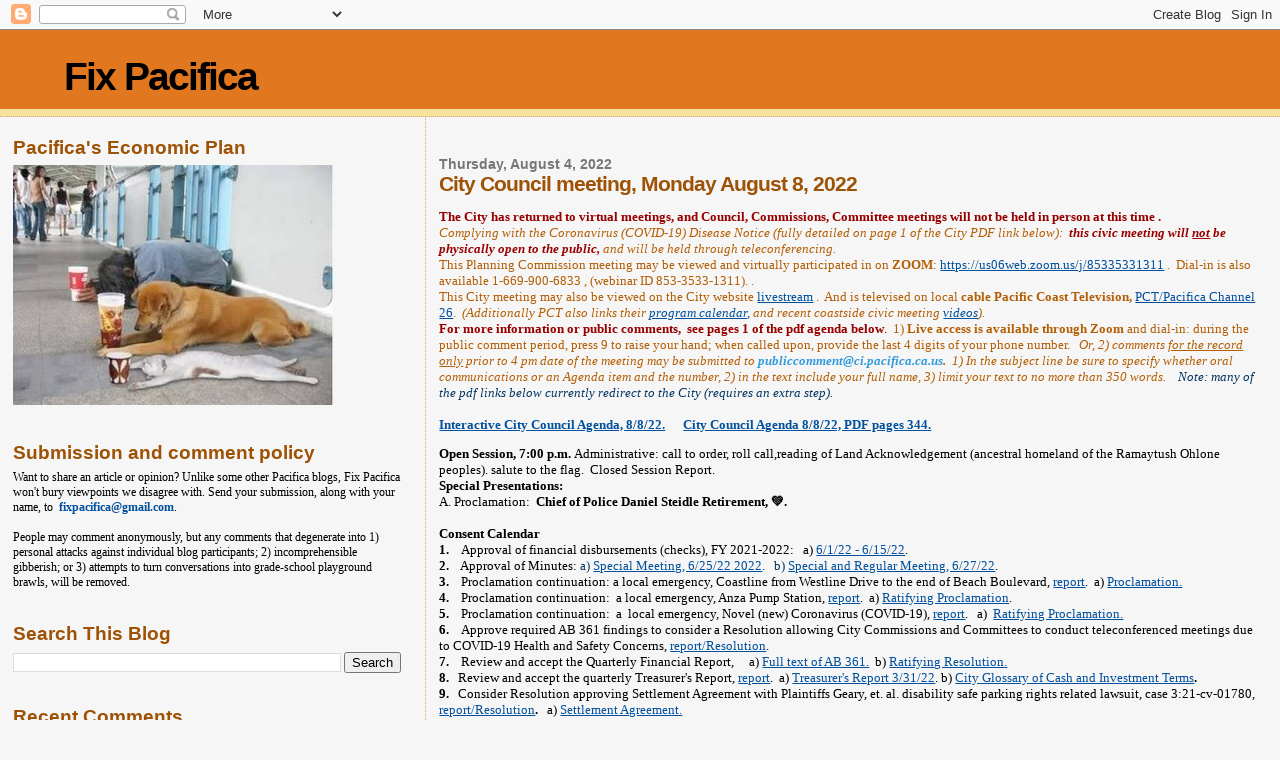

--- FILE ---
content_type: text/html; charset=UTF-8
request_url: https://fixpacifica.blogspot.com/2022/08/city-council-meeting-monday-august-8.html
body_size: 21949
content:
<!DOCTYPE html>
<html dir='ltr' xmlns='http://www.w3.org/1999/xhtml' xmlns:b='http://www.google.com/2005/gml/b' xmlns:data='http://www.google.com/2005/gml/data' xmlns:expr='http://www.google.com/2005/gml/expr'>
<head>
<link href='https://www.blogger.com/static/v1/widgets/2944754296-widget_css_bundle.css' rel='stylesheet' type='text/css'/>
<meta content='text/html; charset=UTF-8' http-equiv='Content-Type'/>
<meta content='blogger' name='generator'/>
<link href='https://fixpacifica.blogspot.com/favicon.ico' rel='icon' type='image/x-icon'/>
<link href='http://fixpacifica.blogspot.com/2022/08/city-council-meeting-monday-august-8.html' rel='canonical'/>
<link rel="alternate" type="application/atom+xml" title="Fix Pacifica - Atom" href="https://fixpacifica.blogspot.com/feeds/posts/default" />
<link rel="alternate" type="application/rss+xml" title="Fix Pacifica - RSS" href="https://fixpacifica.blogspot.com/feeds/posts/default?alt=rss" />
<link rel="service.post" type="application/atom+xml" title="Fix Pacifica - Atom" href="https://www.blogger.com/feeds/7481238059942383326/posts/default" />

<link rel="alternate" type="application/atom+xml" title="Fix Pacifica - Atom" href="https://fixpacifica.blogspot.com/feeds/5255072404734191204/comments/default" />
<!--Can't find substitution for tag [blog.ieCssRetrofitLinks]-->
<meta content='http://fixpacifica.blogspot.com/2022/08/city-council-meeting-monday-august-8.html' property='og:url'/>
<meta content=' City Council meeting, Monday August 8, 2022 ' property='og:title'/>
<meta content='The City has                             returned to virtual meetings, and Council,                             Commissions, Committee meeti...' property='og:description'/>
<title>Fix Pacifica:  City Council meeting, Monday August 8, 2022 </title>
<style id='page-skin-1' type='text/css'><!--
/*
* Blogger Template Style
*
* Sand Dollar
* by Jason Sutter
* Updated by Blogger Team
*/
body {
margin:0px;
padding:0px;
background:#f6f6f6;
color:#000000;
font-size: small;
}
#outer-wrapper {
font:normal normal 100% Georgia, Times, serif;
}
a {
color:#04519e;
}
a:hover {
color:#9e5205;
}
a img {
border-width: 0;
}
#content-wrapper {
padding-top: 0;
padding-right: 1em;
padding-bottom: 0;
padding-left: 1em;
}
@media all  {
div#main {
float:right;
width:66%;
padding-top:30px;
padding-right:0;
padding-bottom:10px;
padding-left:1em;
border-left:dotted 1px #e1ab7f;
word-wrap: break-word; /* fix for long text breaking sidebar float in IE */
overflow: hidden;     /* fix for long non-text content breaking IE sidebar float */
}
div#sidebar {
margin-top:20px;
margin-right:0px;
margin-bottom:0px;
margin-left:0;
padding:0px;
text-align:left;
float: left;
width: 31%;
word-wrap: break-word; /* fix for long text breaking sidebar float in IE */
overflow: hidden;     /* fix for long non-text content breaking IE sidebar float */
}
}
@media handheld  {
div#main {
float:none;
width:90%;
}
div#sidebar {
padding-top:30px;
padding-right:7%;
padding-bottom:10px;
padding-left:3%;
}
}
#header {
padding-top:0px;
padding-right:0px;
padding-bottom:0px;
padding-left:0px;
margin-top:0px;
margin-right:0px;
margin-bottom:0px;
margin-left:0px;
border-bottom:dotted 1px #e1ab7f;
background:#F5E39e;
}
h1 a:link  {
text-decoration:none;
color:#000000
}
h1 a:visited  {
text-decoration:none;
color:#000000
}
h1,h2,h3 {
margin: 0;
}
h1 {
padding-top:25px;
padding-right:0px;
padding-bottom:10px;
padding-left:5%;
color:#000000;
background:#e1771e;
font:normal bold 300% Verdana,Sans-Serif;
letter-spacing:-2px;
}
h3.post-title {
color:#9e5205;
font:normal bold 160% Verdana,Sans-Serif;
letter-spacing:-1px;
}
h3.post-title a,
h3.post-title a:visited {
color: #9e5205;
}
h2.date-header  {
margin-top:10px;
margin-right:0px;
margin-bottom:0px;
margin-left:0px;
color:#777777;
font: normal bold 105% 'Trebuchet MS',Trebuchet,Verdana,Sans-serif;
}
h4 {
color:#aa0033;
}
#sidebar h2 {
color:#9e5205;
margin:0px;
padding:0px;
font:normal bold 150% Verdana,Sans-serif;
}
#sidebar .widget {
margin-top:0px;
margin-right:0px;
margin-bottom:33px;
margin-left:0px;
padding-top:0px;
padding-right:0px;
padding-bottom:0px;
padding-left:0px;
font-size:95%;
}
#sidebar ul {
list-style-type:none;
padding-left: 0;
margin-top: 0;
}
#sidebar li {
margin-top:0px;
margin-right:0px;
margin-bottom:0px;
margin-left:0px;
padding-top:0px;
padding-right:0px;
padding-bottom:0px;
padding-left:0px;
list-style-type:none;
font-size:95%;
}
.description {
padding:0px;
margin-top:7px;
margin-right:12%;
margin-bottom:7px;
margin-left:5%;
color:#9E5205;
background:transparent;
font:bold 100% Verdana,Sans-Serif;
}
.post {
margin-top:0px;
margin-right:0px;
margin-bottom:30px;
margin-left:0px;
}
.post strong {
color:#000000;
font-weight:bold;
}
pre,code {
color:#04519e;
}
strike {
color:#04519e;
}
.post-footer  {
padding:0px;
margin:0px;
color:#444444;
font-size:80%;
}
.post-footer a {
border:none;
color:#444444;
text-decoration:none;
}
.post-footer a:hover {
text-decoration:underline;
}
#comments {
padding:0px;
font-size:110%;
font-weight:bold;
}
.comment-author {
margin-top: 10px;
}
.comment-body {
font-size:100%;
font-weight:normal;
color:black;
}
.comment-footer {
padding-bottom:20px;
color:#444444;
font-size:80%;
font-weight:normal;
display:inline;
margin-right:10px
}
.deleted-comment  {
font-style:italic;
color:gray;
}
.comment-link  {
margin-left:.6em;
}
.profile-textblock {
clear: both;
margin-left: 0;
}
.profile-img {
float: left;
margin-top: 0;
margin-right: 5px;
margin-bottom: 5px;
margin-left: 0;
border: 2px solid #e1771e;
}
#sidebar a:link  {
color:#04519e;
text-decoration:none;
}
#sidebar a:active  {
color:#ff0000;
text-decoration:none;
}
#sidebar a:visited  {
color:sidebarlinkcolor;
text-decoration:none;
}
#sidebar a:hover {
color:#9e5205;
text-decoration:none;
}
.feed-links {
clear: both;
line-height: 2.5em;
}
#blog-pager-newer-link {
float: left;
}
#blog-pager-older-link {
float: right;
}
#blog-pager {
text-align: center;
}
.clear {
clear: both;
}
.widget-content {
margin-top: 0.5em;
}
/** Tweaks for layout editor preview */
body#layout #outer-wrapper {
margin-top: 0;
}
body#layout #main,
body#layout #sidebar {
margin-top: 10px;
padding-top: 0;
}

--></style>
<link href='https://www.blogger.com/dyn-css/authorization.css?targetBlogID=7481238059942383326&amp;zx=26960dae-ca97-4202-8973-d822b8fdfa07' media='none' onload='if(media!=&#39;all&#39;)media=&#39;all&#39;' rel='stylesheet'/><noscript><link href='https://www.blogger.com/dyn-css/authorization.css?targetBlogID=7481238059942383326&amp;zx=26960dae-ca97-4202-8973-d822b8fdfa07' rel='stylesheet'/></noscript>
<meta name='google-adsense-platform-account' content='ca-host-pub-1556223355139109'/>
<meta name='google-adsense-platform-domain' content='blogspot.com'/>

</head>
<body>
<div class='navbar section' id='navbar'><div class='widget Navbar' data-version='1' id='Navbar1'><script type="text/javascript">
    function setAttributeOnload(object, attribute, val) {
      if(window.addEventListener) {
        window.addEventListener('load',
          function(){ object[attribute] = val; }, false);
      } else {
        window.attachEvent('onload', function(){ object[attribute] = val; });
      }
    }
  </script>
<div id="navbar-iframe-container"></div>
<script type="text/javascript" src="https://apis.google.com/js/platform.js"></script>
<script type="text/javascript">
      gapi.load("gapi.iframes:gapi.iframes.style.bubble", function() {
        if (gapi.iframes && gapi.iframes.getContext) {
          gapi.iframes.getContext().openChild({
              url: 'https://www.blogger.com/navbar/7481238059942383326?po\x3d5255072404734191204\x26origin\x3dhttps://fixpacifica.blogspot.com',
              where: document.getElementById("navbar-iframe-container"),
              id: "navbar-iframe"
          });
        }
      });
    </script><script type="text/javascript">
(function() {
var script = document.createElement('script');
script.type = 'text/javascript';
script.src = '//pagead2.googlesyndication.com/pagead/js/google_top_exp.js';
var head = document.getElementsByTagName('head')[0];
if (head) {
head.appendChild(script);
}})();
</script>
</div></div>
<div id='outer-wrapper'><div id='wrap2'>
<!-- skip links for text browsers -->
<span id='skiplinks' style='display:none;'>
<a href='#main'>skip to main </a> |
      <a href='#sidebar'>skip to sidebar</a>
</span>
<div id='header-wrapper'>
<div class='header section' id='header'><div class='widget Header' data-version='1' id='Header1'>
<div id='header-inner'>
<div class='titlewrapper'>
<h1 class='title'>
<a href='https://fixpacifica.blogspot.com/'>
Fix Pacifica
</a>
</h1>
</div>
<div class='descriptionwrapper'>
<p class='description'><span>
</span></p>
</div>
</div>
</div></div>
</div>
<div id='content-wrapper'>
<div id='crosscol-wrapper' style='text-align:center'>
<div class='crosscol no-items section' id='crosscol'></div>
</div>
<div id='main-wrapper'>
<div class='main section' id='main'><div class='widget Blog' data-version='1' id='Blog1'>
<div class='blog-posts hfeed'>

          <div class="date-outer">
        
<h2 class='date-header'><span>Thursday, August 4, 2022</span></h2>

          <div class="date-posts">
        
<div class='post-outer'>
<div class='post hentry uncustomized-post-template' itemprop='blogPost' itemscope='itemscope' itemtype='http://schema.org/BlogPosting'>
<meta content='7481238059942383326' itemprop='blogId'/>
<meta content='5255072404734191204' itemprop='postId'/>
<a name='5255072404734191204'></a>
<h3 class='post-title entry-title' itemprop='name'>
 City Council meeting, Monday August 8, 2022 
</h3>
<div class='post-header'>
<div class='post-header-line-1'></div>
</div>
<div class='post-body entry-content' id='post-body-5255072404734191204' itemprop='description articleBody'>
<p><span style="font-family: georgia;"><span style="font-size: small;"><span><span><span><span><span><span><span><b><span style="color: #b45f06;"><span style="color: #990000;"><span>The City has
                            returned to virtual meetings, and Council,
                            Commissions, Committee meetings will not be
                            held in person at this time .</span></span><br />
                      </span></b><i><span style="color: #b45f06;">Co</span></i><span><span><span><span><span><span><span><span><span><span><span><span><span><span><span style="color: #b45f06;"><span><span><span><span><span><span><span><span><span><span><span><span><span><span><i><span style="color: #b45f06;">mplying
                                                          with the
                                                          Coronavirus
                                                          (COVID-19)
                                                          Disease Notice
                                                          </span><span style="font-weight: normal;"><span style="color: #b45f06;">(fully
                                                          detailed on
                                                          page 1 of the
                                                          City PDF link
                                                          below):<b>&nbsp;</b><span style="color: #990000;"> </span><span style="color: #cc0000;"><b><span style="color: #990000;">this
                                                          civic meeting
                                                          will <u>not</u>
                                                          be physically
                                                          open to the
                                                          public</span>,
                                                          </b><span style="color: #b45f06;">and
                                                          will be held
                                                          through
                                                          teleconferencing.<br />
                                                          </span></span></span></span></i></span></span></span></span></span></span></span></span></span></span></span></span></span></span></span></span></span></span></span></span></span></span></span></span></span></span></span></span></span><span><span><span><span><span><span><span><span><span><span><span><span><span><span><span style="color: #b45f06;">This
                                                  Planning Commission
                                                  meeting may be viewed
                                                  and virtually
                                                  participated in on <b>ZOOM</b>:
                                                  <a class="moz-txt-link-freetext" href="https://us06web.zoom.us/j/85335331311">https://us06web.zoom.us/j/85335331311</a>
                                                  .&nbsp; </span></span></span></span></span></span></span></span></span></span></span></span></span></span></span><span><span><span><span><span><span><span><span><span><span><span><span><span><span><span><span style="color: #b45f06;">Dial-in is
                                                    also available </span></span></span></span><span><span><span><span style="color: #b45f06;">1-669-900-6833
                                                    , (webinar ID
                                                    853-3533-1311). .&nbsp;&nbsp;
                                                    <br />
                                                    This City meeting
                                                    may also be viewed
                                                    on </span></span></span></span></span></span></span></span></span></span></span></span></span></span></span></span></span></span></span></span></span><span><span><span><span><span><span><span><span><span><span><span><span><span><span><span><span><span><span><span><span><span style="color: #b45f06;"><span><span><span><span><span><span><span><span><span><span><span><span><span><span><span><span><span><span><span><span><span style="color: #b45f06;">the
                                                          City website </span><a href="https://www.cityofpacifica.org/government/live_video.asp" rel="nofollow">livestream</a><span style="color: #b45f06;"> .</span></span></span></span></span></span></span></span></span></span></span></span></span></span></span></span></span></span></span></span></span>&nbsp;
                                                    And is</span></span></span></span><span><span><span><span style="color: #b45f06;"><span><span><span><span style="color: #b45f06;">
                                                          televised on
                                                          local <b>cable
                                                          Pacific Coast
                                                          Television,</b>
                                                          </span><b><a href="http://pacificcoast.tv/page/pacifica" rel="nofollow">
                                                          </a></b><a href="http://pacificcoast.tv/page/pacifica" rel="nofollow">PCT/Pacifica
                                                          Channel 26</a><span style="color: #b45f06;">.&nbsp;<i>
                                                          </i></span><i><span style="color: #b45f06;">(Additionally
                                                          PCT also links
                                                          their </span><a href="http://173.13.163.130/external_schedule/simple_day_schedule/1" rel="nofollow">program
                                                          calendar,</a>
                                                          <span style="color: #b45f06;">and
                                                          recent
                                                          coastside
                                                          civic meeting
                                                          </span><a href="https://www.youtube.com/user/PacCoastTV/videos" rel="nofollow">videos</a>).</i><span style="color: #b45f06;"><i>
                                                          </i></span></span></span></span></span></span></span></span></span></span></span></span></span></span></span></span></span></span></span></span><span><span><span><span><span><span><span><span><span><span><span><span><span><span><span><span style="color: #b45f06;"><span style="color: #990000;"><b><br />
                                                        For more
                                                        information or
                                                        public
                                                        comments,&nbsp; see
                                                        pages 1 of the
                                                        pdf agenda below</b>.</span>&nbsp;
                                                    1) <b>Live access
                                                      is available
                                                      through Zoom</b>
                                                    and dial-in: during
                                                    the public comment
                                                    period, press 9 to
                                                    raise your hand;
                                                    when called upon,
                                                    provide the last 4
                                                    digits of your phone
                                                    number.&nbsp;&nbsp; <i>Or, 2)
                                                      comments <u>for
                                                        the record only</u>
                                                      prior to 4 pm date
                                                      of the meeting may
                                                      be submitted to </i></span><i><span style="color: #b45f06;"><span style="color: #134f5c;"><b><a class="moz-txt-link-freetext" href="mailto:publiccomment@ci.pacifica.ca.us" style="box-sizing: border-box; color: #339bdc; line-height: inherit; text-decoration-line: none; transition: color 0.3s ease-in-out 0s, background-color 0.3s ease-in-out 0s;" title="Email
                                                          Public
                                                          Comment">publiccomment@ci.pacifica.ca.us</a><span style="color: #b45f06;">.</span>&nbsp;
                                                        </b></span></span><span style="color: #b45f06;"><span style="color: #134f5c;"><span style="color: #b45f06;">1)
                                                          In the subject
                                                          line be sure
                                                          to specify
                                                          whether oral</span></span></span></i></span></span></span></span></span></span></span></span></span></span></span></span></span></span></span><span><span><span><span><span><span><span><span><span><span><span><span><span><span><span><i><span style="color: #b45f06;"><span style="color: #134f5c;"><span style="color: #b45f06;"><span><span><span><span><span><span><span><span><span><span><span><span><span><span><span><i><span style="color: #b45f06;"><span style="color: #134f5c;"><span style="color: #b45f06;">
                                                          communications
                                                          or an Agenda
                                                          item and the
                                                          number, 2) in
                                                          the text
                                                          include your
                                                          full na</span></span></span></i></span><span style="color: #b45f06;"><span style="color: #134f5c;"><span style="color: #b45f06;"><span><i>me,
                                                          3) limit your
                                                          text to no
                                                          more than 350
                                                          words. &nbsp;&nbsp; </i></span></span></span></span></span></span></span></span></span></span></span></span></span></span><span><span><span><span><span><span><span><span><span><span style="color: #b45f06;"><span style="color: #134f5c;"><span style="color: #b45f06;"><span><span style="color: #073763;"><span>Note:
                                                          many of the
                                                          pdf links
                                                          below
                                                          currently
                                                          redirect to
                                                          the City
                                                          (requires an
                                                          extra step).</span></span></span></span></span></span></span></span></span></span></span></span></span></span></span></span></span></span></span></span></span></span></i></span></span></span></span></span></span></span></span></span></span></span></span></span></span></span></span></span></span></span></span></span></span></span><span style="font-size: small;"><br /><br /><span><span><b><a href="https://pacificacityca.iqm2.com//Citizens/detail_meeting.aspx?ID=1459" rel="nofollow">Interactive City Council Agenda, 8/8/22.</a>&nbsp; &nbsp; &nbsp; <a href="https://pacificacityca.iqm2.com//Citizens/FileOpen.aspx?Type=14&amp;ID=1427&amp;Inline=True" rel="nofollow">City Council Agenda 8/8/22, PDF pages 344.</a></b></span></span></span></span></p><p><span style="font-family: georgia;"><span style="font-size: small;"><b><span><span><span><span><b><span><b><span style="color: #cc0000;"><span><span><span><span><span><span><span><span><span><span><span><span><span><span><span><span><span><span><span><span><span><span><span><span><span style="color: #38761d;"><span><span><span><span><span><span><span><span><span><span><span><span><span><span><span><span><span><span><span><span><span><span><span><span><span><span style="color: #b45f06;"><span><span><span><span style="color: #b45f06;"><span><span><span><span><span><span><span><span id="ContentPlaceholder1_lblOutline"><span><span><span><span><span><span><span><span><span><span><span><span><span><span><span><span><span><span><span><span><span><span><span><span><span><span style="color: #b45f06;"><span style="color: #134f5c;"><span style="color: #b45f06;"><span><span style="color: #073763;"><span><span><span><span><span><span><span><span><span><span><span><span><span><span><span><span><span><span><span><span><span><span><span><span><span><span><span><span><span><span><span><span><span><span style="color: #b45f06;"><span style="color: #134f5c;"><span style="color: #b45f06;"><span style="color: black;"><span><span style="color: #b45f06;"><span style="color: #134f5c;"><span style="color: #b45f06;"><span style="color: black;"><span><span><span style="color: #b45f06;"><span style="color: #134f5c;"><span style="color: #b45f06;"><span><span><span><span style="color: #b45f06;"><span style="color: #134f5c;"><span style="color: #b45f06;"><span style="color: black;"><span><span><span><span><span><span><span><span><span style="color: #b45f06;"><span style="color: #134f5c;"><span style="color: #b45f06;"><span><span style="color: #073763;"><span><span><span><span><span><span><span><span><span><span style="color: #b45f06;"><span style="color: #134f5c;"><span style="color: #b45f06;"><span style="color: black;"><span><span style="color: #b45f06;"><span style="color: #134f5c;"><span style="color: #b45f06;"><span style="color: black;"><span><span><span style="color: #b45f06;"><span style="color: #134f5c;"><span style="color: #b45f06;"><span><span><span><span style="color: #b45f06;"><span style="color: #134f5c;"><span style="color: #b45f06;"><span style="color: black;"><span><span><span><span><span><span><span><span><span><span><span><span><span><span><span style="color: #b45f06;"><span style="color: #134f5c;"><span style="color: #b45f06;"><span style="color: black;"><span><span style="color: #b45f06;"><span style="color: #134f5c;"><span style="color: #b45f06;"><span style="color: black;"><span><span><span style="color: #b45f06;"><span style="color: #134f5c;"><span style="color: #b45f06;"><span><span><span><span style="color: #b45f06;"><span style="color: #134f5c;"><span style="color: #b45f06;"><span style="color: black;">Open Session,
                                                          <span>7:00
                                                          p.m.</span></span></span></span></span></span></span></span></span></span></span></span></span></span></span></span></span></span></span></span></span></span></span></span></span></span></span></span></span></span></span></span></span></span></span></span></span></span></span></span></span></span></span></span></span></span></span></span></span></span></span></span></span></span></span></span></span></span></span></span></span></span></span></span></span></span></span></span></span></span></span></span></span></span></span></span></span></span></span></span></span></span></span></span></span></span></span></span></span></span></span></span></span></span></span></span></span></span></span></span></span></span></span></span></span></span></span></span></span></span></span></span></span></span></span></span></span></span></span></span></span></span></span></span></span></span></span></span></span></span></span></span></span></span></span></span></span></span></span></span></span></span></span></span></span></span></span></span></span></span></span></span></span></span></span></span></span></span></span></span></span></span></span></span></span></span></span></span></span></span></span></span></span></span></span></span></span></span></span></span></span></span></span></span></span></span></span></span></span></span></span></span></span></span></span></span></span></span></span></span></span></span></span></span></span></span></span></span></span></span></span></span></span></span></span></span></span></span></span></span></span></span></span></span></span></span></span> </b></span></b></span></span></span></span></b><span><span><span><span><span><span><span><span><span><span><span><span><span><span><span><span><span><span><span><span><span><span><span><span><span><span><span><span><span><span><span><span><span><span><span><span><span><span><span><span><span><span><span><span><span><span><span><span><span><span><span><span><span><span><span><span><span><span><span><span><span><span><span><span><span id="ContentPlaceholder1_lblOutline"><span><span><span><span><span><span><span><span><span><span><span><span><span><span><span><span><span><span><span><span><span><span><span><span><span><span><span><span><span><span><span><span><span><span><span><span><span><span><span><span><span><span><span><span><span><span><span><span><span><span><span><span><span><span><span><span><span><span><span><span><span><span><span><span><span><span><span><span><span><span><span><span><span><span><span><span><span><span><span><span><span><span><span><span><span><span><span><span><span><span><span><span><span><span><span><span><span><span><span><span><span><span><span><span><span><span><span><span><span>Administrat</span></span></span></span></span></span></span></span></span></span></span></span></span></span></span></span></span></span></span></span></span></span></span></span></span></span></span></span></span></span></span></span></span></span></span></span></span></span></span></span></span></span></span></span></span></span></span></span></span></span></span></span></span></span></span></span></span></span></span></span></span></span></span></span></span></span></span></span></span></span></span></span></span></span></span></span></span></span></span></span></span></span></span></span></span></span></span></span></span></span></span></span></span></span></span></span></span></span></span></span></span></span></span></span></span></span></span></span></span></span></span></span></span></span></span></span></span></span></span></span></span></span></span></span></span></span></span></span></span></span></span></span></span></span></span></span></span></span></span></span></span></span></span></span></span></span></span></span></span></span></span></span></span></span></span></span></span></span></span></span></span></span></span></span></span></span></span></span></span></span><span><span><span><span><span><span><span><span><span><span><span><span><span><span><span><span><span><span><span><span><span><span><span><span><span><span><span><span><span><span><span><span><span><span><span><span><span><span><span><span><span><span><span><span><span><span><span><span><span><span><span><span><span><span><span><span><span><span><span><span><span id="ContentPlaceholder1_lblOutline"><span><span><span><span><span><span><span><span><span><span><span><span><span><span><span><span><span><span><span><span><span><span><span><span><span><span><span><span><span><span><span><span><span><span><span><span><span><span><span><span><span><span><span><span><span><span><span><span><span><span><span><span><span><span><span><span><span><span><span><span><span><span><span><span><span><span><span><span><span><span><span><span><span><span><span><span><span><span><span><span><span><span><span><span><span><span><span><span><span><span><span><span><span><span><span><span><span><span><span><span><span><span><span><span><span><span><span><span><span>ive:
                                                          call to order,
                                                          roll call,</span></span></span></span></span></span></span></span></span><span><span><span><span><span><span><span><span><span>reading
                                                          of Land
                                                          Acknowledgement
                                                          (ancestral
                                                          homeland of
                                                          the Ramaytush
                                                          </span></span></span></span></span></span></span></span></span></span></span></span></span></span></span></span></span></span></span></span></span></span></span></span></span></span></span></span></span></span></span></span></span></span></span></span></span></span></span></span></span></span></span></span></span></span></span></span></span></span></span></span></span></span></span></span></span></span></span></span></span></span></span></span></span></span></span></span></span></span></span></span></span></span></span></span></span></span></span></span></span></span></span></span></span></span></span></span></span></span></span></span></span></span></span></span></span></span></span></span></span></span></span></span></span></span></span></span></span></span></span></span></span></span></span></span><span><span><span><span><span><span><span id="ContentPlaceholder1_lblOutline"><span><span><span><span><span><span><span><span><span><span><span><span><span><span><span><span><span><span><span><span><span><span><span><span><span><span><span><span><span><span><span><span><span><span><span><span><span><span><span><span><span><span><span><span><span><span><span><span><span><span><span><span><span><span><span><span><span><span><span><span><span><span><span><span><span><span><span><span><span><span><span><span><span><span><span><span><span><span><span><span><span><span><span><span><span><span><span><span><span><span><span><span><span><span><span><span><span><span><span><span><span><span><span><span><span><span><span><span><span>Ohlone
                                                          peoples).
                                                          salute to the
                                                          flag.&nbsp; Closed
                                                          Session
                                                          Report.&nbsp;</span></span></span></span></span></span></span></span></span></span></span></span></span></span></span></span></span></span></span></span></span></span></span></span></span></span></span></span></span></span></span></span></span></span></span></span></span></span></span></span></span></span></span></span></span></span></span></span></span></span></span></span></span></span></span></span></span></span></span></span></span></span></span></span></span></span></span></span></span></span></span></span></span></span></span></span></span></span></span></span></span></span></span></span></span></span></span></span></span></span></span></span></span></span></span></span></span></span></span></span></span></span></span></span></span></span></span></span></span></span></span></span></span></span></span></span></span></span></span></span></span></span></span></span></span></span></span></span></span></span></span></span></span></span></span></span></span></span></span></span></span></span></span></span></span></span></span></span></span></span></span></span></span></span></span></span></span></span></span></span></span></span></span></span></span></span></span></span></span><span style="color: #cc0000;"><span><span><span><span><span><span><span><span><span><span><span><span><span><span><span><span><span><span><span><span><span><span><span><span><span style="color: #38761d;"><span><span><span><span><span><span><span><span><span><span><span><span><span><span><span><span><span><span><span><span><span><span><span><span><span><span style="color: #b45f06;"><span><span><span><span style="color: #b45f06;"><span style="color: black;"><span><span><span><span><span><span><span id="ContentPlaceholder1_lblOutline"><span><span><span><span><span><span><span><span><span><span><span><span><span><span><span><span><span><span><span><span><span><span><span><span><span><span><span><span><span><span><span><span><span><span><span><span><span><span><span><span><span><span><span><span><span><span><span><span><span><span><span><span><span><span><span><span><span><span><span><span><span><span><span><span><span><span><span><span><span><span><span><span><span><span><span><span><span><span><span><span><span><span><span><span><span><span><span><span><span><span><span><span><span><span><span><span><span><span><span><span><span><span><span><span><span><span><span><span><span> </span></span></span></span></span></span></span></span></span></span></span></span></span></span></span></span></span></span></span></span></span></span></span></span></span></span></span></span></span></span></span></span></span></span></span></span></span></span></span></span></span></span></span></span></span></span></span></span></span></span></span></span></span></span></span></span></span></span></span></span></span></span></span></span></span></span></span></span></span></span></span></span></span></span></span></span></span></span></span></span></span></span></span></span></span></span></span></span></span></span></span></span></span></span></span></span></span></span></span></span></span></span></span></span></span></span></span></span></span></span></span></span></span></span></span></span></span></span></span></span></span></span></span></span></span></span></span></span></span></span></span></span></span></span></span></span></span></span></span></span></span></span></span></span></span></span></span></span></span></span></span></span></span></span></span></span></span></span></span></span></span></span></span></span></span></span></span></span></span></span></span></span></span></span><br /><span><span style="color: #cc0000;"><span><span><span><span><span><span><span><span><span><span><span><span><span><span><span><span><span><span><span><span><span><span><span><span><span style="color: #38761d;"><span><span><span><span><span><span><span><span><span><span><span><span><span><span><span><span><span><span><span><span><span><span><span><span><span><span style="color: #b45f06;"><span><span><span><span style="color: #b45f06;"><span style="color: black;"><span><b><span><span><span><span><span><span><span id="ContentPlaceholder1_lblOutline"><span><span><span><span><span><span><span><span><span><span><span><span><span><span><span><span><span><span><span><span><span><span><span><span><span><span><span><span><span><span><span><span><span><span><span><span><span><span><span><span><span><span><span><span><span><span><span><span><span><span><span><span><span><span><span><span><span><span><span><span><span><span><span><span><span><span><span><span><span><span><span><span><span><span><span><span><span><span><span><span><span><span><span><span><span><span><span><span><span><span><span><span><span><span><span><span><span><span><span><span><span><span><span><span><span><span><span><span><span>Special </span></span></span></span></span></span></span></span></span></span></span></span></span></span></span></span></span></span></span></span></span></span></span></span></span></span></span></span></span></span></span></span></span></span></span></span></span></span></span></span></span></span></span></span></span></span></span></span></span></span></span></span></span></span></span></span></span></span></span></span></span></span></span></span></span></span></span></span></span></span></span></span></span></span></span></span></span></span></span></span></span></span></span></span></span></span></span></span></span></span></span></span></span></span></span></span></span></span></span></span></span></span></span></span></span></span></span></span></span></span></span></span></span></span></span></span></b><span><span><span><span><span><span><span id="ContentPlaceholder1_lblOutline"><span><span><span><span><span><span><span><span><span><span><span><span><span><span><span><span><span><span><span><span><span><span><span><span><span><span><span><span><span><span><span><span><span><span><span><span><span><span><span><span><span><span><span><span><span><span><span><span><span><span><span><span><span><span><span><span><span><span><span><span><span><span><span><span><span><span><span><span><span><span><span><span><span><span><span><span><span><span><span><span><span><span><span><span><span><span><span><span><span><span><span><span><span><span><span><span><span><span><span><span><span><span><span><span><span><span><span><span><span><b>Presentations:&nbsp;</b> </span></span></span></span></span></span></span></span></span></span></span></span></span></span></span></span></span></span></span></span></span></span></span></span></span></span></span></span></span></span></span></span></span></span></span></span></span></span></span></span></span></span></span></span></span></span></span></span></span></span></span></span></span></span></span></span></span></span></span></span></span></span></span></span></span></span></span></span></span></span></span></span></span></span></span></span></span></span></span></span></span></span></span></span></span></span></span></span></span></span></span></span></span></span></span></span></span></span></span></span></span></span></span></span></span></span></span></span></span></span></span></span></span></span></span></span><span><span><span><span><span><span><span id="ContentPlaceholder1_lblOutline"><span><span><span><span><span><span><span><span><span><span><span><span><span><span><span><span><span><span><span><span><span><span><span><span><span><span><span><span><span><span><span><span><span><span><span><span><span><span><span><span><span><span><span><span><span><span><span><span><span><span><span><span><span><span><span><span><span><span><span><span><span><span><span><span><span><span><span><span><span><span><span><span><span><span><span><span><span><span><span><span><span><span><span><span><span><span><span><span><span><span><span><span><span><span><span><span><span><span><span><span><span><span><span><span><span><span><span><span><span><br />A. Proclamation:</span></span></span></span></span></span></span></span></span></span></span></span></span></span></span></span></span></span></span></span></span></span></span></span></span></span></span></span></span></span></span></span></span></span></span></span></span></span></span></span></span></span></span></span></span></span></span></span></span></span></span></span></span></span></span></span></span></span></span></span></span></span></span></span></span></span></span></span></span></span></span></span></span></span></span></span></span></span></span></span></span></span></span></span></span></span></span></span></span></span></span></span></span></span></span></span></span></span></span></span></span></span></span></span></span></span></span></span></span></span></span></span></span></span></span></span><span><span><span><span><span><span><span id="ContentPlaceholder1_lblOutline"><span><span><span><span><span><span><span><span><span><span><span><span><span><span><span><span><span><span><span><span><span><span><span><span><span><span><span><span><span><span><span><span><span><span><span><span><span><span><span><span><span><span><span><span><span><span><span><span><span><span><span><span><span><span><span><span><span><span><span><span><span><span><span><span><span><span><span><span><span><span><span><span><span><span><span><span><span><span><span><span><span><span><span><span><span><span><span><span><span><span><span><span><span><span><span><span><span><span><span><span><span><span><span><span><span><span><span><span><span>&nbsp;</span></span></span></span></span></span></span></span></span></span></span></span></span></span></span></span></span></span></span></span></span></span></span></span></span></span></span></span></span></span></span></span></span></span></span></span></span></span></span></span></span></span></span></span></span></span></span></span></span></span></span></span></span></span></span></span></span></span></span></span></span></span></span></span></span></span></span></span></span></span></span></span></span></span></span></span></span></span></span></span></span></span></span></span></span></span></span></span></span></span></span></span></span></span></span></span></span></span></span></span></span></span></span></span></span></span></span></span></span></span></span></span></span></span></span></span></span></span><span><span><span><span><span><span><span><span id="ContentPlaceholder1_lblOutline"><span><span><span><span><span><span><span><span><span><span><span><span><span><span><span><span><span><span><span><span><span><span><span><span><span><span style="color: #b45f06;"><span style="color: #134f5c;"><span style="color: #b45f06;"><span><span style="color: #073763;"><span><span><span><span><span><span><span><span><span><span><span><span><span><span><span><span><span><span><span><span><span><span><span><span><span><span><span><span><span><span><span><span><span><span style="color: #b45f06;"><span style="color: #134f5c;"><span style="color: #b45f06;"><span style="color: black;"><span><span style="color: #b45f06;"><span style="color: #134f5c;"><span style="color: #b45f06;"><span style="color: black;"><span><span><span style="color: #b45f06;"><span style="color: #134f5c;"><span style="color: #b45f06;"><span><span><span><span style="color: #b45f06;"><span style="color: #134f5c;"><span style="color: #b45f06;"><span style="color: black;"><span><span><span><span><span><span><span><span><span style="color: #b45f06;"><span style="color: #134f5c;"><span style="color: #b45f06;"><span><span style="color: #073763;"><span><span><span><span><span><span><span><span><span><span style="color: #b45f06;"><span style="color: #134f5c;"><span style="color: #b45f06;"><span style="color: black;"><span><span style="color: #b45f06;"><span style="color: #134f5c;"><span style="color: #b45f06;"><span style="color: black;"><span><span><span style="color: #b45f06;"><span style="color: #134f5c;"><span style="color: #b45f06;"><span><span><span><span style="color: #b45f06;"><span style="color: #134f5c;"><span style="color: #b45f06;"><span style="color: black;"><span><span><span><span><span><span><span><span><span><span><span><span><span><span><span style="color: #b45f06;"><span style="color: #134f5c;"><span style="color: #b45f06;"><span style="color: black;"><span><span style="color: #b45f06;"><span style="color: #134f5c;"><span style="color: #b45f06;"><span style="color: black;"><span><span><span style="color: #b45f06;"><span style="color: #134f5c;"><span style="color: #b45f06;"><span><span><span><span style="color: #b45f06;"><span style="color: #134f5c;"><span style="color: #b45f06;"><span style="color: black;"> <b>Chief of Police Daniel Steidle Retirement, 💚.</b><br /><br /></span></span></span></span></span></span></span></span></span></span></span></span></span></span></span></span></span></span></span></span></span></span></span></span></span></span></span></span></span></span></span></span></span></span></span></span></span></span></span></span></span></span></span></span></span></span></span></span></span></span></span></span></span></span></span></span></span></span></span></span></span></span></span></span></span></span></span></span></span></span></span></span></span></span></span></span></span></span></span></span></span></span></span></span></span></span></span></span></span></span></span></span></span></span></span></span></span></span></span></span></span></span></span></span></span></span></span></span></span></span></span></span></span></span></span></span></span></span></span></span></span></span></span></span></span></span></span></span></span></span></span></span></span></span></span></span></span></span></span></span></span></span></span></span></span></span></span></span></span></span></span></span></span></span></span></span></span></span></span></span></span></span></span></span></span></span></span></span></span></span></span></span></span></span></span></span></span></span></span></span></span></span></span></span></span></span></span></span></span></span></span></span></span></span></span></span></span></span></span></span></span></span></span></span></span></span></span></span></span></span></span></span></span></span></span></span></span></span></span></span></span></span></span></span></span></span></span></span></span></span></span><span><span><span><span><span id="ContentPlaceholder1_lblOutline"><span><span><span><span><span><span><span id="ContentPlaceholder1_lblOutline"><span id="ContentPlaceholder1_lblOutline"><span><span><span><span><span><span><span><span id="ContentPlaceholder1_lblOutline"><span><span><span><span><span><span><span><span id="ContentPlaceholder1_lblOutline"><span><span><span><span><span><span id="ContentPlaceholder1_lblOutline"><span><span><span><span><span><span><span><span><span><span><span><span><span><span><span><span><span><span><span><span><span><span><span><span><span><span><span><span><span><span><span><span style="color: #b45f06;"><span style="color: #134f5c;"><span style="color: #b45f06;"><span><span style="color: #073763;"><span><span><span><span><span><span><span><span><span><span><span><span><span><span><span><span><span><span><span><span><span><span><span><span><span><span><span><span><span><span><span><span><span><span style="color: #b45f06;"><span style="color: #134f5c;"><span style="color: #b45f06;"><span style="color: black;"><span><span style="color: #b45f06;"><span style="color: #134f5c;"><span style="color: #b45f06;"><span style="color: black;"><span><span><span style="color: #b45f06;"><span style="color: #134f5c;"><span style="color: #b45f06;"><span><span><span><span style="color: #b45f06;"><span style="color: #134f5c;"><span style="color: #b45f06;"><span style="color: black;"><span><span><span><span><span><span><span><span><span><span><span><span><span><span><span><span><span><span style="color: #b45f06;"><span style="color: #134f5c;"><span style="color: #b45f06;"><span style="color: black;"><span><span style="color: #b45f06;"><span style="color: #134f5c;"><span style="color: #b45f06;"><span style="color: black;"><span><span><span style="color: #b45f06;"><span style="color: #134f5c;"><span style="color: #b45f06;"><span><span><span><span style="color: #b45f06;"><span style="color: #134f5c;"><span style="color: #b45f06;"><span style="color: black;"><span><span><span><span><span><span><span><span><span style="color: #b45f06;"><span style="color: #134f5c;"><span style="color: #b45f06;"><span style="color: black;"><span><span><span style="color: #b45f06;"><span style="color: #134f5c;"><span style="color: #b45f06;"><span style="color: black;"><span><span><span style="color: #b45f06;"><span style="color: #134f5c;"><span style="color: #b45f06;"><span><span><span><span style="color: #b45f06;"><span style="color: #134f5c;"><span style="color: #b45f06;"><span style="color: black;"><b><span><b><span><span><span><span><span><span><span><b><span><span><span><span><span><span id="ContentPlaceholder1_lblOutline"><span><span><span><span><span><span id="ContentPlaceholder1_lblOutline"><span><span><span><span id="ContentPlaceholder1_lblOutline"><span><span><span><span><span><span><span><span><span><span><span><span><span><span><span><span><span><span><span><span><span><span><span><span><span><span><span><span><span><span><span><span><span><span><span><span><span><span style="color: #b45f06;"><span style="color: #134f5c;"><span style="color: #b45f06;"><span style="color: black;"><span><span style="color: #b45f06;"><span style="color: #134f5c;"><span style="color: #b45f06;"><span style="color: black;"><span><span><span style="color: #b45f06;"><span style="color: #134f5c;"><span style="color: #b45f06;"><span><span><span><span style="color: #b45f06;"><span style="color: #134f5c;"><span style="color: #b45f06;"><span style="color: black;"><span><span><span><span><span><span><span><span><span><span><span><span><span><span id="ContentPlaceholder1_lblOutline"><span><span id="ContentPlaceholder1_lblOutline"><span><span><span id="ContentPlaceholder1_lblOutline"><span><span id="ContentPlaceholder1_lblOutline"><span><span><span><span style="color: #b45f06;"><span style="color: #134f5c;"><span style="color: #b45f06;"><span style="color: black;"><span style="color: #b45f06;"><span style="color: #134f5c;"><span style="color: #b45f06;"><span style="color: #b45f06;"><span style="color: #134f5c;"><span style="color: #b45f06;"><span style="color: #b45f06;"><span style="color: #134f5c;"><span style="color: #b45f06;"><span style="color: black;"><span id="ContentPlaceholder1_lblOutline"><span id="ContentPlaceholder1_lblOutline"><span id="ContentPlaceholder1_lblOutline"><span><span><span id="ContentPlaceholder1_lblOutline"><span><span><span><span style="color: #b45f06;"><span style="color: #134f5c;"><span style="color: #b45f06;"><span style="color: black;"><span style="color: #b45f06;"><span style="color: #134f5c;"><span style="color: #b45f06;"><span style="color: #b45f06;"><span style="color: #134f5c;"><span style="color: #b45f06;"><span style="color: #b45f06;"><span style="color: #134f5c;"><span style="color: #b45f06;"><span style="color: black;"><span id="ContentPlaceholder1_lblOutline"><span id="ContentPlaceholder1_lblOutline"><span id="ContentPlaceholder1_lblOutline"><span><span><span id="ContentPlaceholder1_lblOutline"><span><span><span id="ContentPlaceholder1_lblOutline"><span><span><span><span><span><span><span><span><span><span><span><span><span><span><span><span><span><span><span><span><span><span><span><span><span><span><span><span><span><span><span><span><span><span><span><span><span><span style="color: #b45f06;"><span style="color: #134f5c;"><span style="color: #b45f06;"><span style="color: black;"><span><span style="color: #b45f06;"><span style="color: #134f5c;"><span style="color: #b45f06;"><span style="color: black;"><span><span><span style="color: #b45f06;"><span style="color: #134f5c;"><span style="color: #b45f06;"><span><span><span><span style="color: #b45f06;"><span style="color: #134f5c;"><span style="color: #b45f06;"><span style="color: black;"><span><span><span><span><span><span><span><span><span><span><span><span><span><span id="ContentPlaceholder1_lblOutline"><span><span id="ContentPlaceholder1_lblOutline"><span><span><span id="ContentPlaceholder1_lblOutline"><span><span id="ContentPlaceholder1_lblOutline"><span><span><span><span style="color: #b45f06;"><span style="color: #134f5c;"><span style="color: #b45f06;"><span style="color: black;"><span style="color: #b45f06;"><span style="color: #134f5c;"><span style="color: #b45f06;"><span style="color: #b45f06;"><span style="color: #134f5c;"><span style="color: #b45f06;"><b><span style="color: #b45f06;"><span style="color: #134f5c;"><span style="color: #b45f06;"><span style="color: black;"><span id="ContentPlaceholder1_lblOutline"><span id="ContentPlaceholder1_lblOutline"><span id="ContentPlaceholder1_lblOutline"><span><span><span id="ContentPlaceholder1_lblOutline"><span><span><span><span style="color: #b45f06;"><span style="color: #134f5c;"><span style="color: #b45f06;"><span style="color: black;"><span style="color: #b45f06;"><span style="color: #134f5c;"><span style="color: #b45f06;"><span style="color: #b45f06;"><span style="color: #134f5c;"><span style="color: #b45f06;"><b><span style="color: #b45f06;"><span style="color: #134f5c;"><span style="color: #b45f06;"><span style="color: black;"><span id="ContentPlaceholder1_lblOutline"><span id="ContentPlaceholder1_lblOutline"><span id="ContentPlaceholder1_lblOutline"><span><span><span><span><span><span><span><span id="ContentPlaceholder1_lblOutline"><span><span><span><span><span><span><span><span><span><span><span><span><span><span><span><span><span><span id="ContentPlaceholder1_lblOutline">Consent Calendar</span></span></span></span></span></span></span></span></span></span></span></span><span><span><span><span><span><span><span><span><span><span><span><b> </b><br /></span></span></span></span></span></span></span></span></span></span></span></span></span></span></span></span><span><span><span><span><span><span><span><span><span><span><span><span><span><span><span><span><span><b>1.&nbsp;&nbsp;&nbsp; </b></span></span></span></span></span></span></span></span></span></span></span></span></span></span></span></span></span></span></span></span></span></span></span></span></span></span></span></span></span></span></span></span></span></b></span></span></span></span></span></span></span></span></span></span></span></span></span></span></span></span></span></span></span></span></span></span></span></b></span></span></span></span></span></span></span></span></span></span></span></span></span></span></span></span></span></span></span></span></span></span></span></span></span></span></span></span></span></span></span></span></span></span></span></span></span></span></span></span></span></span></span></span></span></span></span></span></span></span></span></span></span></span></span></span></span></span></span></span></span></span></span></span></span></span></span></span></span></span></span></span></span></span></span></span></span></span></span></span></span></span></span></span></span></span></span></span></span></span></span></span></span></span></span></span></span></span></span></span></span></span></span></span></span></span></span></span></span></span></span></span></span></span></span></span></span></span></span></span></span></span></span></span></span></span></span></span></span></span></span></span></span></span></span></span></span></span></span></span></span></span></span></span></span></span></span></span></span></span></span></span></span></span></span></span></span></span></span></span></span></span></span></span></span></span></span></span></span></span></span></span></span></span></span></span></span></span></span></span></span></span></span></span></span></span></span></span></span></span></span></span></span></span></span></span></span></span></span></span></span></span></span></span></span></span></span></span></span></span></span></span></span></span></span></span></span></span></span></span></span></span></span></span></span></span></span></span></span></span></span></span></span></span></span></span></b></span></span></span></span></span></span></span></b></span></b><span><span><span><span><span><span><span><span><span><span><span><span><span><span><span id="ContentPlaceholder1_lblOutline"><span><span><span><span><span><span id="ContentPlaceholder1_lblOutline"><span><span><span><span id="ContentPlaceholder1_lblOutline"><span><span><span><span><span><span><span><span><span><span><span><span><span><span><span><span><span><span><span><span><span><span><span><span><span><span><span><span><span><span><span><span><span><span><span><span><span><span style="color: #b45f06;"><span style="color: #134f5c;"><span style="color: #b45f06;"><span style="color: black;"><span><span style="color: #b45f06;"><span style="color: #134f5c;"><span style="color: #b45f06;"><span style="color: black;"><span><span><span style="color: #b45f06;"><span style="color: #134f5c;"><span style="color: #b45f06;"><span><span><span><span style="color: #b45f06;"><span style="color: #134f5c;"><span style="color: #b45f06;"><span style="color: black;"><span><span><span><span><span><span><span><span><span><span><span><span><span><span id="ContentPlaceholder1_lblOutline"><span><span id="ContentPlaceholder1_lblOutline"><span><span><span id="ContentPlaceholder1_lblOutline"><span><span id="ContentPlaceholder1_lblOutline"><span><span><span><span style="color: #b45f06;"><span style="color: #134f5c;"><span style="color: #b45f06;"><span style="color: black;"><span style="color: #b45f06;"><span style="color: #134f5c;"><span style="color: #b45f06;"><span style="color: #b45f06;"><span style="color: #134f5c;"><span style="color: #b45f06;"><span style="color: #b45f06;"><span style="color: #134f5c;"><span style="color: #b45f06;"><span style="color: black;"><span id="ContentPlaceholder1_lblOutline"><span id="ContentPlaceholder1_lblOutline"><span id="ContentPlaceholder1_lblOutline"><span><span><span id="ContentPlaceholder1_lblOutline"><span><span><span><span style="color: #b45f06;"><span style="color: #134f5c;"><span style="color: #b45f06;"><span style="color: black;"><span style="color: #b45f06;"><span style="color: #134f5c;"><span style="color: #b45f06;"><span style="color: #b45f06;"><span style="color: #134f5c;"><span style="color: #b45f06;"><span style="color: #b45f06;"><span style="color: #134f5c;"><span style="color: #b45f06;"><span style="color: black;"><span id="ContentPlaceholder1_lblOutline"><span id="ContentPlaceholder1_lblOutline"><span id="ContentPlaceholder1_lblOutline"><span><span><span id="ContentPlaceholder1_lblOutline"><span><span><span id="ContentPlaceholder1_lblOutline"><span><span><span><span><span><span><span><span><span><span><span><span><span><span><span><span><span><span><span><span><span><span><span><span><span><span><span><span><span><span><span><span><span><span><span><span><span><span style="color: #b45f06;"><span style="color: #134f5c;"><span style="color: #b45f06;"><span style="color: black;"><span><span style="color: #b45f06;"><span style="color: #134f5c;"><span style="color: #b45f06;"><span style="color: black;"><span><span><span style="color: #b45f06;"><span style="color: #134f5c;"><span style="color: #b45f06;"><span><span><span><span style="color: #b45f06;"><span style="color: #134f5c;"><span style="color: #b45f06;"><span style="color: black;"><span><span><span><span><span><span><span><span><span><span><span><span><span><span id="ContentPlaceholder1_lblOutline"><span><span id="ContentPlaceholder1_lblOutline"><span><span><span id="ContentPlaceholder1_lblOutline"><span><span id="ContentPlaceholder1_lblOutline"><span><span><span><span style="color: #b45f06;"><span style="color: #134f5c;"><span style="color: #b45f06;"><span style="color: black;"><span style="color: #b45f06;"><span style="color: #134f5c;"><span style="color: #b45f06;"><span style="color: #b45f06;"><span style="color: #134f5c;"><span style="color: #b45f06;"><span style="color: #b45f06;"><span style="color: #134f5c;"><span style="color: #b45f06;"><span style="color: black;"><span id="ContentPlaceholder1_lblOutline"><span id="ContentPlaceholder1_lblOutline"><span id="ContentPlaceholder1_lblOutline"><span><span><span id="ContentPlaceholder1_lblOutline"><span><span><span><span style="color: #b45f06;"><span style="color: #134f5c;"><span style="color: #b45f06;"><span style="color: black;"><span style="color: #b45f06;"><span style="color: #134f5c;"><span style="color: #b45f06;"><span style="color: #b45f06;"><span style="color: #134f5c;"><span style="color: #b45f06;"><span style="color: #b45f06;"><span style="color: #134f5c;"><span style="color: #b45f06;"><span style="color: black;"><span id="ContentPlaceholder1_lblOutline"><span id="ContentPlaceholder1_lblOutline"><span id="ContentPlaceholder1_lblOutline"><span><span><span><span><span><span><span id="ContentPlaceholder1_lblOutline"><span><span><span><span><span><span><span><span><span><span><span><span><span><span><span><span><span><span><span><span><span><span><span style="color: black;">Approval </span><span style="color: black;">of finan</span></span></span></span></span></span></span></span></span></span></span></span></span></span></span><span><span><span><span><span><span><span><span><span><span><span><span><span><span><span style="color: black;">cial </span><span style="color: black;">dis</span></span></span></span></span></span></span></span></span></span></span></span></span></span></span></span></span></span></span></span><span><span><span><span><span><span><span><span><span><span><span><span><span><span><span><span><span><span><span><span style="color: black;">bursement</span><span style="color: black;">s (checks), FY 2021-2022:&nbsp;&nbsp; </span></span></span></span></span></span></span></span></span></span></span></span></span></span></span></span></span></span></span></span></span></span></span></span><span id="ContentPlaceholder1_lblOutline"><span><span><span><span><span><span><span><span><span><span><span><span><span><span><span><span><span><span><span><span><span><span><span style="color: black;">a)</span></span></span></span></span></span></span></span></span></span></span></span></span></span></span></span></span></span></span></span></span></span></span></span></span></span></span></span></span></span></span></span></span></span></span></span></span></span></span></span></span></span></span></span></span></span></span></span></span></span></span></span></span></span></span></span></span></span></span></span></span></span></span></span></span></span></span></span></span></span></span></span></span></span></span></span></span></span></span></span></span></span></span></span></span></span></span></span></span></span></span></span></span></span></span></span></span></span></span></span></span></span></span></span></span></span></span></span></span></span></span></span></span></span></span></span></span></span></span></span></span></span></span></span></span></span></span></span></span></span></span></span></span></span></span></span></span></span></span></span></span></span></span></span></span></span></span></span></span></span></span></span></span></span></span></span></span></span></span></span></span></span></span></span></span></span></span></span></span></span></span></span></span></span></span></span></span></span></span></span></span></span></span></span></span></span></span></span></span></span></span></span></span></span></span></span></span></span></span></span></span></span></span></span></span></span></span></span></span></span></span></span></span></span></span></span></span></span></span></span></span></span></span></span></span></span></span></span></span></span></span></span></span></span></span></span></span></span></span></span></span></span></span></span></span></span></span></span></span></span></span></span></span></span></span></span></span></span></span></span></span></span></span></span></span></span></span></span></span></span></span></span></span></span></span></span></span></span></span></span></span></span></span></span></span></span></span></span></span></span></span></span></span></span></span></span></span></span></span></span></span></span></span></span></span></span></span></span></span></span></span></span></span></span></span></span></span></span></span></span></span></span></span></span></span></span></span></span></span></span></span></span></span></span></span></span></span></span></span></span></span></span></span></span></span></span></span></span></span></span></span></span></span></span></span></span></span></span></span></span></span></span></span></span></span></span></span></span></span></span></span></span></span></span></span></span></span></span></span></span></span></span></span></span></span></span></span></span></span></span></span></span></span></span></span></span></span></span></span></span></span></span></span></span></span></span></span></span></span></span></span></span></span></span></span></span></span></span></span></span></span></span></span></span></span></span></span></span></span></span></span></span></span></span></span></span></span></span></span></span></span></span></span></span></span></span></span></span></span></span></span></span></span></span></span></span></span></span></span></span></span></span></span></span></span></span></span></span></span></span></span></span></span></span></span></span></span></span></span></span></span></span></span></span></span></span></span></span></span></span></span></span></span></span></span></span></span></span><span id="ContentPlaceholder1_lblOutline"> <a class="Link" href="https://pacificacityca.iqm2.com//Citizens/FileOpen.aspx?Type=4&amp;ID=7213&amp;MeetingID=1459" target="_blank">6/1/22 - 6/15/22</a></span><span><span><span><span><span><span id="ContentPlaceholder1_lblOutline"><span><span><span><span><span><span><span id="ContentPlaceholder1_lblOutline"><span id="ContentPlaceholder1_lblOutline"><span><span><span><span><span><span><span><span id="ContentPlaceholder1_lblOutline"><span><span><span><span><span><span><span><span id="ContentPlaceholder1_lblOutline"><span><span><span><span><span><span id="ContentPlaceholder1_lblOutline"><span><span><span><span><span><span><span><span><span><span><span><span><span><span><span><span><span><span><span><span><span><span><span><span><span><span><span><span><span><span><span><span style="color: #b45f06;"><span style="color: #134f5c;"><span style="color: #b45f06;"><span><span style="color: #073763;"><span><span><span><span><span><span><span><span><span><span><span><span><span><span><span><span><span><span><span><span><span><span><span><span><span><span><span><span><span><span><span><span><span><span style="color: #b45f06;"><span style="color: #134f5c;"><span style="color: #b45f06;"><span style="color: black;"><span><span style="color: #b45f06;"><span style="color: #134f5c;"><span style="color: #b45f06;"><span style="color: black;"><span><span><span style="color: #b45f06;"><span style="color: #134f5c;"><span style="color: #b45f06;"><span><span><span><span style="color: #b45f06;"><span style="color: #134f5c;"><span style="color: #b45f06;"><span style="color: black;"><span><span><span><span><span><span><span><span><span><span><span><span><span><span><span><span><span><span style="color: #b45f06;"><span style="color: #134f5c;"><span style="color: #b45f06;"><span style="color: black;"><span><span style="color: #b45f06;"><span style="color: #134f5c;"><span style="color: #b45f06;"><span style="color: black;"><span><span><span style="color: #b45f06;"><span style="color: #134f5c;"><span style="color: #b45f06;"><span><span><span><span style="color: #b45f06;"><span style="color: #134f5c;"><span style="color: #b45f06;"><span style="color: black;"><span><span><span><span><span><span><span><span><span style="color: #b45f06;"><span style="color: #134f5c;"><span style="color: #b45f06;"><span style="color: black;"><span><span><span style="color: #b45f06;"><span style="color: #134f5c;"><span style="color: #b45f06;"><span style="color: black;"><span><span><span style="color: #b45f06;"><span style="color: #134f5c;"><span style="color: #b45f06;"><span><span><span><span style="color: #b45f06;"><span style="color: #134f5c;"><span style="color: #b45f06;"><span style="color: black;"><span><span><span><span><span><span><span><span><span><span><span><span><span><span id="ContentPlaceholder1_lblOutline"><span><span><span><span><span><span id="ContentPlaceholder1_lblOutline"><span><span><span><span id="ContentPlaceholder1_lblOutline"><span><span><span><span><span><span><span><span><span><span><span><span><span><span><span><span><span><span><span><span><span><span><span><span><span><span><span><span><span><span><span><span><span><span><span><span><span><span style="color: #b45f06;"><span style="color: #134f5c;"><span style="color: #b45f06;"><span style="color: black;"><span><span style="color: #b45f06;"><span style="color: #134f5c;"><span style="color: #b45f06;"><span style="color: black;"><span><span><span style="color: #b45f06;"><span style="color: #134f5c;"><span style="color: #b45f06;"><span><span><span><span style="color: #b45f06;"><span style="color: #134f5c;"><span style="color: #b45f06;"><span style="color: black;"><span><span><span><span><span><span><span><span><span><span><span><span><span><span id="ContentPlaceholder1_lblOutline"><span><span id="ContentPlaceholder1_lblOutline"><span><span><span id="ContentPlaceholder1_lblOutline"><span><span id="ContentPlaceholder1_lblOutline"><span><span><span><span style="color: #b45f06;"><span style="color: #134f5c;"><span style="color: #b45f06;"><span style="color: black;"><span style="color: #b45f06;"><span style="color: #134f5c;"><span style="color: #b45f06;"><span style="color: #b45f06;"><span style="color: #134f5c;"><span style="color: #b45f06;"><span style="color: #b45f06;"><span style="color: #134f5c;"><span style="color: #b45f06;"><span style="color: black;"><span id="ContentPlaceholder1_lblOutline"><span id="ContentPlaceholder1_lblOutline"><span id="ContentPlaceholder1_lblOutline"><span><span><span id="ContentPlaceholder1_lblOutline"><span><span><span><span style="color: #b45f06;"><span style="color: #134f5c;"><span style="color: #b45f06;"><span style="color: black;"><span style="color: #b45f06;"><span style="color: #134f5c;"><span style="color: #b45f06;"><span style="color: #b45f06;"><span style="color: #134f5c;"><span style="color: #b45f06;"><span style="color: #b45f06;"><span style="color: #134f5c;"><span style="color: #b45f06;"><span style="color: black;"><span id="ContentPlaceholder1_lblOutline"><span id="ContentPlaceholder1_lblOutline"><span id="ContentPlaceholder1_lblOutline"><span><span><span id="ContentPlaceholder1_lblOutline"><span><span><span id="ContentPlaceholder1_lblOutline"><span><span><span><span><span><span><span><span><span><span><span><span><span><span><span><span><span><span><span><span><span><span><span><span><span><span><span><span><span><span><span><span><span><span><span><span><span><span style="color: #b45f06;"><span style="color: #134f5c;"><span style="color: #b45f06;"><span style="color: black;"><span><span style="color: #b45f06;"><span style="color: #134f5c;"><span style="color: #b45f06;"><span style="color: black;"><span><span><span style="color: #b45f06;"><span style="color: #134f5c;"><span style="color: #b45f06;"><span><span><span><span style="color: #b45f06;"><span style="color: #134f5c;"><span style="color: #b45f06;"><span style="color: black;"><span><span><span><span><span><span><span><span><span><span><span><span><span><span id="ContentPlaceholder1_lblOutline"><span><span id="ContentPlaceholder1_lblOutline"><span><span><span id="ContentPlaceholder1_lblOutline"><span><span id="ContentPlaceholder1_lblOutline"><span><span><span><span style="color: #b45f06;"><span style="color: #134f5c;"><span style="color: #b45f06;"><span style="color: black;"><span style="color: #b45f06;"><span style="color: #134f5c;"><span style="color: #b45f06;"><span style="color: #b45f06;"><span style="color: #134f5c;"><span style="color: #b45f06;"><span style="color: #b45f06;"><span style="color: #134f5c;"><span style="color: #b45f06;"><span style="color: black;"><span id="ContentPlaceholder1_lblOutline"><span id="ContentPlaceholder1_lblOutline"><span id="ContentPlaceholder1_lblOutline"><span><span><span id="ContentPlaceholder1_lblOutline"><span><span><span><span style="color: #b45f06;"><span style="color: #134f5c;"><span style="color: #b45f06;"><span style="color: black;"><span style="color: #b45f06;"><span style="color: #134f5c;"><span style="color: #b45f06;"><span style="color: #b45f06;"><span style="color: #134f5c;"><span style="color: #b45f06;"><span style="color: #b45f06;"><span style="color: #134f5c;"><span style="color: #b45f06;"><span style="color: black;"><span id="ContentPlaceholder1_lblOutline"><span id="ContentPlaceholder1_lblOutline"><span id="ContentPlaceholder1_lblOutline"><span><span><span><span><span><span><span id="ContentPlaceholder1_lblOutline"><span><span><span><span><span><span><span><span><span><span><span><span><span><span><span><span><span><span><span><span><span><span><span style="color: black;">. </span></span></span></span></span></span></span></span></span></span></span></span></span></span></span></span></span></span></span></span></span></span></span></span></span></span></span></span></span></span></span></span></span></span></span></span></span></span></span></span></span></span></span></span></span></span></span></span></span></span></span></span></span></span></span></span></span></span></span></span></span></span></span></span></span></span></span></span></span></span></span></span></span></span></span></span></span></span></span></span></span></span></span></span></span></span></span></span></span></span></span></span></span></span></span></span></span></span></span></span></span></span></span></span></span></span></span></span></span></span></span></span></span></span></span></span></span></span></span></span></span></span></span></span></span></span></span></span></span></span></span></span></span></span></span></span></span></span></span></span></span></span></span></span></span></span></span></span></span></span></span></span></span></span></span></span></span></span></span></span></span></span></span></span></span></span></span></span></span></span></span></span></span></span></span></span></span></span></span></span></span></span></span></span></span></span></span></span></span></span></span></span></span></span></span></span></span></span></span></span></span></span></span></span></span></span></span></span></span></span></span></span></span></span></span></span></span></span></span></span></span></span></span></span></span></span></span></span></span></span></span></span></span></span></span></span></span></span></span></span></span></span></span></span></span></span></span></span></span></span></span></span></span></span></span></span></span></span></span></span></span></span></span></span></span></span></span></span></span></span></span></span></span></span></span></span></span></span></span></span></span></span></span></span></span></span></span></span></span></span></span></span></span></span></span></span></span></span></span></span></span></span></span></span></span></span></span></span></span></span></span></span></span></span></span></span></span></span></span></span></span></span></span></span></span></span></span></span></span></span></span></span></span></span></span></span></span></span></span></span></span></span></span></span></span></span></span></span></span></span></span></span></span></span></span></span></span></span></span></span></span></span></span></span></span></span></span></span></span></span></span></span></span></span></span></span></span></span></span></span></span></span></span></span></span></span></span></span></span></span></span></span></span></span></span></span></span></span></span></span></span></span></span></span></span></span></span></span></span></span></span></span></span></span></span></span></span></span></span></span></span></span></span></span></span></span></span></span></span></span></span></span></span></span></span></span></span></span></span></span></span></span></span></span></span></span></span></span></span></span></span></span></span></span></span></span></span></span></span></span></span></span></span></span></span></span></span></span></span></span></span></span></span></span></span></span></span></span></span></span></span></span></span></span></span></span></span></span></span></span></span></span></span></span></span></span><span><span><span><span id="ContentPlaceholder1_lblOutline"><span><span><span><span><span><span><span id="ContentPlaceholder1_lblOutline"><span id="ContentPlaceholder1_lblOutline"><span><span><span><span><span><span><span><span id="ContentPlaceholder1_lblOutline"><span><span><span><span><span><span><span><span id="ContentPlaceholder1_lblOutline"><span><span><span><span><span><span id="ContentPlaceholder1_lblOutline"><span><span><span><span><span><span><span><span><span><span><span><span><span><span><span><span><span><span><span><span><span><span><span><span><span><span><span><span><span><span><span><span style="color: #b45f06;"><span style="color: #134f5c;"><span style="color: #b45f06;"><span><span style="color: #073763;"><span><span><span><span><span><span><span><span><span><span><span><span><span><span><span><span><span><span><span><span><span><span><span><span><span><span><span><span><span><span><span><span><span><span style="color: #b45f06;"><span style="color: #134f5c;"><span style="color: #b45f06;"><span style="color: black;"><span><span style="color: #b45f06;"><span style="color: #134f5c;"><span style="color: #b45f06;"><span style="color: black;"><span><span><span style="color: #b45f06;"><span style="color: #134f5c;"><span style="color: #b45f06;"><span><span><span><span style="color: #b45f06;"><span style="color: #134f5c;"><span style="color: #b45f06;"><span style="color: black;"><span><span><span><span><span><span><span><span><span><span><span><span><span><span><span><span><span><span style="color: #b45f06;"><span style="color: #134f5c;"><span style="color: #b45f06;"><span style="color: black;"><span><span style="color: #b45f06;"><span style="color: #134f5c;"><span style="color: #b45f06;"><span style="color: black;"><span><span><span style="color: #b45f06;"><span style="color: #134f5c;"><span style="color: #b45f06;"><span><span><span><span style="color: #b45f06;"><span style="color: #134f5c;"><span style="color: #b45f06;"><span style="color: black;"><span><span><span><span><span><span><span><span><span style="color: #b45f06;"><span style="color: #134f5c;"><span style="color: #b45f06;"><span style="color: black;"><span><span><span style="color: #b45f06;"><span style="color: #134f5c;"><span style="color: #b45f06;"><span style="color: black;"><span><span><span style="color: #b45f06;"><span style="color: #134f5c;"><span style="color: #b45f06;"><span><span><span><span style="color: #b45f06;"><span style="color: #134f5c;"><span style="color: #b45f06;"><span style="color: black;"><b><span><b><span><span><span><span><span><span><span><b><span><span><span><span><span><span id="ContentPlaceholder1_lblOutline"><span><span><span><span><span><span id="ContentPlaceholder1_lblOutline"><span><span><span><span id="ContentPlaceholder1_lblOutline"><span><span><span><span><span><span><span><span><span><span><span><span><span><span><span><span><span><span><span><span><span><span><span><span><span><span><span><span><span><span><span><span><span><span><span><span><span><span style="color: #b45f06;"><span style="color: #134f5c;"><span style="color: #b45f06;"><span style="color: black;"><span><span style="color: #b45f06;"><span style="color: #134f5c;"><span style="color: #b45f06;"><span style="color: black;"><span><span><span style="color: #b45f06;"><span style="color: #134f5c;"><span style="color: #b45f06;"><span><span><span><span style="color: #b45f06;"><span style="color: #134f5c;"><span style="color: #b45f06;"><span style="color: black;"><span><span><span><span><span><span><span><span><span><span><span><span><span><span id="ContentPlaceholder1_lblOutline"><span><span id="ContentPlaceholder1_lblOutline"><span><span><span id="ContentPlaceholder1_lblOutline"><span><span id="ContentPlaceholder1_lblOutline"><span><span><span><span style="color: #b45f06;"><span style="color: #134f5c;"><span style="color: #b45f06;"><span style="color: black;"><span style="color: #b45f06;"><span style="color: #134f5c;"><span style="color: #b45f06;"><span style="color: #b45f06;"><span style="color: #134f5c;"><span style="color: #b45f06;"><span style="color: #b45f06;"><span style="color: #134f5c;"><span style="color: #b45f06;"><span style="color: black;"><span id="ContentPlaceholder1_lblOutline"><span id="ContentPlaceholder1_lblOutline"><span id="ContentPlaceholder1_lblOutline"><span><span><span id="ContentPlaceholder1_lblOutline"><span><span><span><span style="color: #b45f06;"><span style="color: #134f5c;"><span style="color: #b45f06;"><span style="color: black;"><span style="color: #b45f06;"><span style="color: #134f5c;"><span style="color: #b45f06;"><span style="color: #b45f06;"><span style="color: #134f5c;"><span style="color: #b45f06;"><span style="color: #b45f06;"><span style="color: #134f5c;"><span style="color: #b45f06;"><span style="color: black;"><span id="ContentPlaceholder1_lblOutline"><span id="ContentPlaceholder1_lblOutline"><span id="ContentPlaceholder1_lblOutline"><span><span><span id="ContentPlaceholder1_lblOutline"><span><span><span id="ContentPlaceholder1_lblOutline"><span><span><span><span><span><span><span><span><span><span><span><span><span><span><span><span><span><span><span><span><span><span><span><span><span><span><span><span><span><span><span><span><span><span><span><span><span><span style="color: #b45f06;"><span style="color: #134f5c;"><span style="color: #b45f06;"><span style="color: black;"><span><span style="color: #b45f06;"><span style="color: #134f5c;"><span style="color: #b45f06;"><span style="color: black;"><span><span><span style="color: #b45f06;"><span style="color: #134f5c;"><span style="color: #b45f06;"><span><span><span><span style="color: #b45f06;"><span style="color: #134f5c;"><span style="color: #b45f06;"><span style="color: black;"><span><span><span><span><span><span><span><span><span><span><span><span><span><span id="ContentPlaceholder1_lblOutline"><span><span id="ContentPlaceholder1_lblOutline"><span><span><span id="ContentPlaceholder1_lblOutline"><span><span id="ContentPlaceholder1_lblOutline"><span><span><span><span style="color: #b45f06;"><span style="color: #134f5c;"><span style="color: #b45f06;"><span style="color: black;"><span style="color: #b45f06;"><span style="color: #134f5c;"><span style="color: #b45f06;"><span style="color: #b45f06;"><span style="color: #134f5c;"><span style="color: #b45f06;"><b><span style="color: #b45f06;"><span style="color: #134f5c;"><span style="color: #b45f06;"><span style="color: black;"><span id="ContentPlaceholder1_lblOutline"><span id="ContentPlaceholder1_lblOutline"><span id="ContentPlaceholder1_lblOutline"><span><span><span id="ContentPlaceholder1_lblOutline"><span><span><span><span style="color: #b45f06;"><span style="color: #134f5c;"><span style="color: #b45f06;"><span style="color: black;"><span style="color: #b45f06;"><span style="color: #134f5c;"><span style="color: #b45f06;"><span style="color: #b45f06;"><span style="color: #134f5c;"><span style="color: #b45f06;"><b><span style="color: #b45f06;"><span style="color: #134f5c;"><span style="color: #b45f06;"><span style="color: black;"><span id="ContentPlaceholder1_lblOutline"><span id="ContentPlaceholder1_lblOutline"><span id="ContentPlaceholder1_lblOutline"><span><span><span><span><span><span><span id="ContentPlaceholder1_lblOutline"><span><span><span><span><span><span><span><span><span><span><span><span><span><span><span><span><span><span> </span></span></span></span></span></span></span></span></span></span></span></span></span></span></span></span></span></span></span></span></span></span></span></span></span><br /></span></span></span></span></span></span></span></b></span></span></span></span></span></span></span></span></span></span></span></span></span></span></span></span></span></span></span></span></span></span></span></b></span></span></span></span></span></span></span></span></span></span></span></span></span></span></span></span></span></span></span></span></span></span></span></span></span></span></span></span></span></span></span></span></span></span></span></span></span></span></span></span></span></span></span></span></span></span></span></span></span></span></span></span></span></span></span></span></span></span></span></span></span></span></span></span></span></span></span></span></span></span></span></span></span></span></span></span></span></span></span></span></span></span></span></span></span></span></span></span></span></span></span></span></span></span></span></span></span></span></span></span></span></span></span></span></span></span></span></span></span></span></span></span></span></span></span></span></span></span></span></span></span></span></span></span></span></span></span></span></span></span></span></span></span></span></span></span></span></span></span></span></span></span></span></span></span></span></span></span></span></span></span></span></span></span></span></span></span></span></span></span></span></span></span></span></span></span></span></span></span></span></span></span></span></span></span></span></span></span></span></span></span></span></span></span></span></span></span></span></span></span></span></span></span></span></span></span></span></span></span></span></span></span></span></span></span></span></span></span></span></span></span></span></span></span></span></span></span></span></span></span></span></span></span></span></span></span></span></span></span></span></span></span></span></span></span></span></b></span></span></span></span></span></span></span></b></span></b><span><span><span><span><span><span><span><span><span><span><span><span><span><span id="ContentPlaceholder1_lblOutline"><span><span><span><span><span><span id="ContentPlaceholder1_lblOutline"><span><span><span><span id="ContentPlaceholder1_lblOutline"><span><span><span><span><span><span><span><span><span><span><span><span><span><span><span><span><span><span><span><span><span><span><span><span><span><span><span><span><span><span><span><span><span><span><span><span><span><span style="color: #b45f06;"><span style="color: #134f5c;"><span style="color: #b45f06;"><span style="color: black;"><span><span style="color: #b45f06;"><span style="color: #134f5c;"><span style="color: #b45f06;"><span style="color: black;"><span><span><span style="color: #b45f06;"><span style="color: #134f5c;"><span style="color: #b45f06;"><span><span><span><span style="color: #b45f06;"><span style="color: #134f5c;"><span style="color: #b45f06;"><span style="color: black;"><span><span><span><span><span><span><span><span><span><span><span><span><span><span id="ContentPlaceholder1_lblOutline"><span><span id="ContentPlaceholder1_lblOutline"><span><span><span id="ContentPlaceholder1_lblOutline"><span><span id="ContentPlaceholder1_lblOutline"><span><span><span><span style="color: #b45f06;"><span style="color: #134f5c;"><span style="color: #b45f06;"><span style="color: black;"><span style="color: #b45f06;"><span style="color: #134f5c;"><span style="color: #b45f06;"><span style="color: #b45f06;"><span style="color: #134f5c;"><span style="color: #b45f06;"><span style="color: #b45f06;"><span style="color: #134f5c;"><span style="color: #b45f06;"><span style="color: black;"><span id="ContentPlaceholder1_lblOutline"><span id="ContentPlaceholder1_lblOutline"><span id="ContentPlaceholder1_lblOutline"><span><span><span id="ContentPlaceholder1_lblOutline"><span><span><span><span style="color: #b45f06;"><span style="color: #134f5c;"><span style="color: #b45f06;"><span style="color: black;"><span style="color: #b45f06;"><span style="color: #134f5c;"><span style="color: #b45f06;"><span style="color: #b45f06;"><span style="color: #134f5c;"><span style="color: #b45f06;"><span style="color: #b45f06;"><span style="color: #134f5c;"><span style="color: #b45f06;"><span style="color: black;"><span id="ContentPlaceholder1_lblOutline"><span id="ContentPlaceholder1_lblOutline"><span id="ContentPlaceholder1_lblOutline"><span><span><span id="ContentPlaceholder1_lblOutline"><span><span><span id="ContentPlaceholder1_lblOutline"><span><span><span><span><span><span><span><span><span><span><span><span><span><span><span><span><span><span><span><span><span><span><span><span><span><span><span><span><span><span><span><span><span><span><span><span><span><span style="color: #b45f06;"><span style="color: #134f5c;"><span style="color: #b45f06;"><span style="color: black;"><span><span style="color: #b45f06;"><span style="color: #134f5c;"><span style="color: #b45f06;"><span style="color: black;"><span><span><span style="color: #b45f06;"><span style="color: #134f5c;"><span style="color: #b45f06;"><span><span><span><span style="color: #b45f06;"><span style="color: #134f5c;"><span style="color: #b45f06;"><span style="color: black;"><span><span><span><span><span><span><span><span><span><span><span><span><span><span id="ContentPlaceholder1_lblOutline"><span><span id="ContentPlaceholder1_lblOutline"><span><span><span id="ContentPlaceholder1_lblOutline"><span><span id="ContentPlaceholder1_lblOutline"><span><span><span><span style="color: #b45f06;"><span style="color: #134f5c;"><span style="color: #b45f06;"><span style="color: black;"><span style="color: #b45f06;"><span style="color: #134f5c;"><span style="color: #b45f06;"><span style="color: #b45f06;"><span style="color: #134f5c;"><span style="color: #b45f06;"><span style="color: #b45f06;"><span style="color: #134f5c;"><span style="color: #b45f06;"><span style="color: black;"><span id="ContentPlaceholder1_lblOutline"><span id="ContentPlaceholder1_lblOutline"><span id="ContentPlaceholder1_lblOutline"><span><span><span id="ContentPlaceholder1_lblOutline"><span><span><span><span style="color: #b45f06;"><span style="color: #134f5c;"><span style="color: #b45f06;"><span style="color: black;"><span style="color: #b45f06;"><span style="color: #134f5c;"><span style="color: #b45f06;"><span style="color: #b45f06;"><span style="color: #134f5c;"><span style="color: #b45f06;"><span style="color: #b45f06;"><span style="color: #134f5c;"><span style="color: #b45f06;"><span style="color: black;"><span id="ContentPlaceholder1_lblOutline"><span id="ContentPlaceholder1_lblOutline"><span id="ContentPlaceholder1_lblOutline"><b>2.&nbsp;</b>&nbsp;&nbsp; Approval of Minutes: </span></span></span></span></span></span></span></span></span></span></span></span></span></span></span></span></span></span></span></span></span></span></span></span></span></span></span></span></span></span></span></span></span></span></span></span></span></span></span></span></span></span></span></span></span></span></span></span></span></span></span></span></span></span></span></span></span></span></span></span></span></span></span></span></span></span></span></span></span></span></span></span></span></span></span></span></span></span></span></span></span></span></span></span></span></span></span></span></span></span></span></span></span></span></span></span></span></span></span></span></span></span></span></span></span></span></span></span></span></span></span></span></span></span></span></span></span></span></span></span></span></span></span></span></span></span></span></span></span></span></span></span></span></span></span></span></span></span></span></span></span></span></span></span></span></span></span></span></span></span></span></span></span></span></span></span></span></span></span></span></span></span></span></span></span></span></span></span></span></span></span></span></span></span></span></span></span></span></span></span></span></span></span></span></span></span></span></span></span></span></span></span></span></span></span></span></span></span></span></span></span></span></span></span></span></span></span></span></span></span></span></span></span></span></span></span></span></span></span></span></span></span></span></span></span></span></span></span></span></span></span></span></span></span></span></span></span></span></span></span></span></span></span></span></span></span></span></span></span></span></span></span></span></span></span></span></span></span></span></span></span></span></span></span></span></span></span></span></span></span></span></span></span></span></span></span></span></span></span></span></span></span></span></span></span></span></span></span></span></span></span></span></span></span></span></span></span></span></span></span></span></span></span></span></span></span></span></span></span></span></span></span></span></span></span></span></span></span></span></span></span></span></span></span></span></span></span></span></span></span></span></span></span></span></span></span></span></span></span></span></span></span></span></span></span></span></span></span></span></span></span></span></span></span></span></span></span></span></span></span></span></span></span></span></span></span></span></span></span></span></span></span></span></span></span></span></span></span></span></span></span></span></span></span></span></span></span></span></span></span></span></span></span></span></span></span></span></span></span></span></span></span></span></span></span></span></span></span></span></span></span></span></span></span></span></span></span></span></span></span></span></span></span></span></span></span></span></span></span></span></span></span></span></span></span></span></span></span></span></span></span></span></span></span></span></span></span></span></span></span></span></span></span></span></span></span></span></span></span></span></span></span></span></span></span></span><span><span><span><span id="ContentPlaceholder1_lblOutline"><span><span><span><span><span><span><span id="ContentPlaceholder1_lblOutline"><span id="ContentPlaceholder1_lblOutline"><span><span><span><span><span><span><span><span id="ContentPlaceholder1_lblOutline"><span><span><span><span><span><span><span><span id="ContentPlaceholder1_lblOutline"><span><span><span><span><span><span id="ContentPlaceholder1_lblOutline"><span><span><span><span><span><span><span><span><span><span><span><span><span><span><span><span><span><span><span><span><span><span><span><span><span><span><span><span><span><span><span><span style="color: #b45f06;"><span style="color: #134f5c;"><span style="color: #b45f06;"><span><span style="color: #073763;"><span><span><span><span><span><span><span><span><span><span><span><span><span><span><span><span><span><span><span><span><span><span><span><span><span><span><span><span><span><span><span><span><span><span style="color: #b45f06;"><span style="color: #134f5c;"><span style="color: #b45f06;"><span style="color: black;"><span><span style="color: #b45f06;"><span style="color: #134f5c;"><span style="color: #b45f06;"><span style="color: black;"><span><span><span style="color: #b45f06;"><span style="color: #134f5c;"><span style="color: #b45f06;"><span><span><span><span style="color: #b45f06;"><span style="color: #134f5c;"><span style="color: #b45f06;"><span style="color: black;"><span><span><span><span><span><span><span><span><span><span><span><span><span><span><span><span><span><span style="color: #b45f06;"><span style="color: #134f5c;"><span style="color: #b45f06;"><span style="color: black;"><span><span style="color: #b45f06;"><span style="color: #134f5c;"><span style="color: #b45f06;"><span style="color: black;"><span><span><span style="color: #b45f06;"><span style="color: #134f5c;"><span style="color: #b45f06;"><span><span><span><span style="color: #b45f06;"><span style="color: #134f5c;"><span style="color: #b45f06;"><span style="color: black;"><span><span><span><span><span><span><span><span><span style="color: #b45f06;"><span style="color: #134f5c;"><span style="color: #b45f06;"><span style="color: black;"><span><span><span style="color: #b45f06;"><span style="color: #134f5c;"><span style="color: #b45f06;"><span style="color: black;"><span><span><span style="color: #b45f06;"><span style="color: #134f5c;"><span style="color: #b45f06;"><span><span><span><span style="color: #b45f06;"><span style="color: #134f5c;"><span style="color: #b45f06;"><span style="color: black;"><span><span><span><span><span><span><span><span><span><span><span><span><span><span id="ContentPlaceholder1_lblOutline"><span><span><span><span><span><span id="ContentPlaceholder1_lblOutline"><span><span><span><span id="ContentPlaceholder1_lblOutline"><span><span><span><span><span><span><span><span><span><span><span><span><span><span><span><span><span><span><span><span><span><span><span><span><span><span><span><span><span><span><span><span><span><span><span><span><span><span style="color: #b45f06;"><span style="color: #134f5c;"><span style="color: #b45f06;"><span style="color: black;"><span><span style="color: #b45f06;"><span style="color: #134f5c;"><span style="color: #b45f06;"><span style="color: black;"><span><span><span style="color: #b45f06;"><span style="color: #134f5c;"><span style="color: #b45f06;"><span><span><span><span style="color: #b45f06;"><span style="color: #134f5c;"><span style="color: #b45f06;"><span style="color: black;"><span><span><span><span><span><span><span><span><span><span><span><span><span><span id="ContentPlaceholder1_lblOutline"><span><span id="ContentPlaceholder1_lblOutline"><span><span><span id="ContentPlaceholder1_lblOutline"><span><span id="ContentPlaceholder1_lblOutline"><span><span><span><span style="color: #b45f06;"><span style="color: #134f5c;"><span style="color: #b45f06;"><span style="color: black;"><span style="color: #b45f06;"><span style="color: #134f5c;"><span style="color: #b45f06;"><span style="color: #b45f06;"><span style="color: #134f5c;"><span style="color: #b45f06;"><span style="color: #b45f06;"><span style="color: #134f5c;"><span style="color: #b45f06;"><span style="color: black;"><span id="ContentPlaceholder1_lblOutline"><span id="ContentPlaceholder1_lblOutline"><span id="ContentPlaceholder1_lblOutline"><span><span><span id="ContentPlaceholder1_lblOutline"><span><span><span><span style="color: #b45f06;"><span style="color: #134f5c;"><span style="color: #b45f06;"><span style="color: black;"><span style="color: #b45f06;"><span style="color: #134f5c;"><span style="color: #b45f06;"><span style="color: #b45f06;"><span style="color: #134f5c;"><span style="color: #b45f06;"><span style="color: #b45f06;"><span style="color: #134f5c;"><span style="color: #b45f06;"><span style="color: black;"><span id="ContentPlaceholder1_lblOutline"><span id="ContentPlaceholder1_lblOutline"><span id="ContentPlaceholder1_lblOutline"><span><span><span id="ContentPlaceholder1_lblOutline"><span><span><span id="ContentPlaceholder1_lblOutline"><span><span><span><span><span><span><span><span><span><span><span><span><span><span><span><span><span><span><span><span><span><span><span><span><span><span><span><span><span><span><span><span><span><span><span><span><span><span style="color: #b45f06;"><span style="color: #134f5c;"><span style="color: #b45f06;"><span style="color: black;"><span><span style="color: #b45f06;"><span style="color: #134f5c;"><span style="color: #b45f06;"><span style="color: black;"><span><span><span style="color: #b45f06;"><span style="color: #134f5c;"><span style="color: #b45f06;"><span><span><span><span style="color: #b45f06;"><span style="color: #134f5c;"><span style="color: #b45f06;"><span style="color: black;"><span><span><span><span><span><span><span><span><span><span><span><span><span><span id="ContentPlaceholder1_lblOutline"><span><span id="ContentPlaceholder1_lblOutline"><span><span><span id="ContentPlaceholder1_lblOutline"><span><span id="ContentPlaceholder1_lblOutline"><span><span><span><span style="color: #b45f06;"><span style="color: #134f5c;"><span style="color: #b45f06;"><span style="color: black;"><span style="color: #b45f06;"><span style="color: #134f5c;"><span style="color: #b45f06;"><span style="color: #b45f06;"><span style="color: #134f5c;"><span style="color: #b45f06;"><span style="color: #b45f06;"><span style="color: #134f5c;"><span style="color: #b45f06;"><span style="color: black;"><span id="ContentPlaceholder1_lblOutline"><span id="ContentPlaceholder1_lblOutline"><span id="ContentPlaceholder1_lblOutline"><span><span><span id="ContentPlaceholder1_lblOutline"><span><span><span><span style="color: #b45f06;"><span style="color: #134f5c;"><span style="color: #b45f06;"><span style="color: black;"><span style="color: #b45f06;"><span style="color: #134f5c;"><span style="color: #b45f06;"><span style="color: #b45f06;"><span style="color: #134f5c;"><span style="color: #b45f06;"><span style="color: #b45f06;"><span style="color: #134f5c;"><span style="color: #b45f06;"><span style="color: black;"><span id="ContentPlaceholder1_lblOutline"><span id="ContentPlaceholder1_lblOutline"><span id="ContentPlaceholder1_lblOutline"><span><span><span><span id="ContentPlaceholder1_lblOutline"><span><span><span><span><span><span><span id="ContentPlaceholder1_lblOutline"><span id="ContentPlaceholder1_lblOutline"><span><span><span><span><span><span><span><span id="ContentPlaceholder1_lblOutline"><span><span><span><span><span><span><span><span id="ContentPlaceholder1_lblOutline"><span style="color: #073763;">a) </span></span></span></span></span></span></span></span></span></span></span></span></span></span></span></span></span></span></span></span></span></span></span></span></span></span></span></span></span></span></span></span></span></span></span></span></span></span></span></span></span></span></span></span></span></span></span></span></span></span></span></span></span></span></span></span></span></span></span></span></span></span></span></span></span></span></span></span></span></span></span></span></span></span></span></span></span></span></span></span></span></span></span></span></span></span></span></span></span></span></span></span></span></span></span></span></span></span></span></span></span></span></span></span></span></span></span></span></span></span></span></span></span></span></span></span></span></span></span></span></span></span></span></span></span></span></span></span></span></span></span></span></span></span></span></span></span></span></span></span></span></span></span></span></span></span></span></span></span></span></span></span></span></span></span></span></span></span></span></span></span></span></span></span></span></span></span></span></span></span></span></span></span></span></span></span></span></span></span></span></span></span></span></span></span></span></span></span></span></span></span></span></span></span></span></span></span></span></span></span></span></span></span></span></span></span></span></span></span></span></span></span></span></span></span></span></span></span></span></span></span></span></span></span></span></span></span></span></span></span></span></span></span></span></span></span></span></span></span></span></span></span></span></span></span></span></span></span></span></span></span></span></span></span></span></span></span></span></span></span></span></span></span></span></span></span></span></span></span></span></span></span></span></span></span></span></span></span></span></span></span></span></span></span></span></span></span></span></span></span></span></span></span></span></span></span></span></span></span></span></span></span></span></span></span></span></span></span></span></span></span></span></span></span></span></span></span></span></span></span></span></span></span></span></span></span></span></span></span></span></span></span></span></span></span></span></span></span></span></span></span></span></span></span></span></span></span></span></span></span></span></span></span></span></span></span></span></span></span></span></span></span></span></span></span></span></span></span></span></span></span></span></span></span></span></span></span></span></span></span></span></span></span></span></span></span></span></span></span></span></span></span></span></span></span></span></span></span></span></span></span></span></span></span></span></span></span></span></span></span></span></span></span></span></span></span></span></span></span></span></span></span></span></span></span></span></span></span></span></span></span></span></span></span></span></span></span></span></span></span></span></span></span></span></span></span></span></span></span></span></span></span></span></span></span></span></span></span></span></span></span></span></span></span></span></span></span></span></span></span></span></span></span></span></span></span></span></span></span></span></span></span></span></span></span></span></span></span></span></span></span></span></span></span></span></span></span><span id="ContentPlaceholder1_lblOutline"><a class="Link" href="https://pacificacityca.iqm2.com//Citizens/FileOpen.aspx?Type=4&amp;ID=7246&amp;MeetingID=1459" target="_blank">Special Meeting, 6/25/22 2022</a></span><span><span><span><span><span><span id="ContentPlaceholder1_lblOutline"><span><span><span><span><span><span><span id="ContentPlaceholder1_lblOutline"><span id="ContentPlaceholder1_lblOutline"><span><span><span><span><span><span><span><span id="ContentPlaceholder1_lblOutline"><span><span><span><span><span><span><span><span id="ContentPlaceholder1_lblOutline"><span><span><span><span><span><span id="ContentPlaceholder1_lblOutline"><span><span><span><span><span><span><span><span><span><span><span><span><span><span><span><span><span><span><span><span><span><span><span><span><span><span><span><span><span><span><span><span style="color: #b45f06;"><span style="color: #134f5c;"><span style="color: #b45f06;"><span><span style="color: #073763;"><span><span><span><span><span><span><span><span><span><span><span><span><span><span><span><span><span><span><span><span><span><span><span><span><span><span><span><span><span><span><span><span><span><span style="color: #b45f06;"><span style="color: #134f5c;"><span style="color: #b45f06;"><span style="color: black;"><span><span style="color: #b45f06;"><span style="color: #134f5c;"><span style="color: #b45f06;"><span style="color: black;"><span><span><span style="color: #b45f06;"><span style="color: #134f5c;"><span style="color: #b45f06;"><span><span><span><span style="color: #b45f06;"><span style="color: #134f5c;"><span style="color: #b45f06;"><span style="color: black;"><span><span><span><span><span><span><span><span><span><span><span><span><span><span><span><span><span><span style="color: #b45f06;"><span style="color: #134f5c;"><span style="color: #b45f06;"><span style="color: black;"><span><span style="color: #b45f06;"><span style="color: #134f5c;"><span style="color: #b45f06;"><span style="color: black;"><span><span><span style="color: #b45f06;"><span style="color: #134f5c;"><span style="color: #b45f06;"><span><span><span><span style="color: #b45f06;"><span style="color: #134f5c;"><span style="color: #b45f06;"><span style="color: black;"><span><span><span><span><span><span><span><span><span style="color: #b45f06;"><span style="color: #134f5c;"><span style="color: #b45f06;"><span style="color: black;"><span><span><span style="color: #b45f06;"><span style="color: #134f5c;"><span style="color: #b45f06;"><span style="color: black;"><span><span><span style="color: #b45f06;"><span style="color: #134f5c;"><span style="color: #b45f06;"><span><span><span><span style="color: #b45f06;"><span style="color: #134f5c;"><span style="color: #b45f06;"><span style="color: black;"><span><span><span><span><span><span><span><span><span><span><span><span><span><span id="ContentPlaceholder1_lblOutline"><span><span><span><span><span><span id="ContentPlaceholder1_lblOutline"><span><span><span><span id="ContentPlaceholder1_lblOutline"><span><span><span><span><span><span><span><span><span><span><span><span><span><span><span><span><span><span><span><span><span><span><span><span><span><span><span><span><span><span><span><span><span><span><span><span><span><span style="color: #b45f06;"><span style="color: #134f5c;"><span style="color: #b45f06;"><span style="color: black;"><span><span style="color: #b45f06;"><span style="color: #134f5c;"><span style="color: #b45f06;"><span style="color: black;"><span><span><span style="color: #b45f06;"><span style="color: #134f5c;"><span style="color: #b45f06;"><span><span><span><span style="color: #b45f06;"><span style="color: #134f5c;"><span style="color: #b45f06;"><span style="color: black;"><span><span><span><span><span><span><span><span><span><span><span><span><span><span id="ContentPlaceholder1_lblOutline"><span><span id="ContentPlaceholder1_lblOutline"><span><span><span id="ContentPlaceholder1_lblOutline"><span><span id="ContentPlaceholder1_lblOutline"><span><span><span><span style="color: #b45f06;"><span style="color: #134f5c;"><span style="color: #b45f06;"><span style="color: black;"><span style="color: #b45f06;"><span style="color: #134f5c;"><span style="color: #b45f06;"><span style="color: #b45f06;"><span style="color: #134f5c;"><span style="color: #b45f06;"><span style="color: #b45f06;"><span style="color: #134f5c;"><span style="color: #b45f06;"><span style="color: black;"><span id="ContentPlaceholder1_lblOutline"><span id="ContentPlaceholder1_lblOutline"><span id="ContentPlaceholder1_lblOutline"><span><span><span id="ContentPlaceholder1_lblOutline"><span><span><span><span style="color: #b45f06;"><span style="color: #134f5c;"><span style="color: #b45f06;"><span style="color: black;"><span style="color: #b45f06;"><span style="color: #134f5c;"><span style="color: #b45f06;"><span style="color: #b45f06;"><span style="color: #134f5c;"><span style="color: #b45f06;"><span style="color: #b45f06;"><span style="color: #134f5c;"><span style="color: #b45f06;"><span style="color: black;"><span id="ContentPlaceholder1_lblOutline"><span id="ContentPlaceholder1_lblOutline"><span id="ContentPlaceholder1_lblOutline"><span><span><span id="ContentPlaceholder1_lblOutline"><span><span><span id="ContentPlaceholder1_lblOutline"><span><span><span><span><span><span><span><span><span><span><span><span><span><span><span><span><span><span><span><span><span><span><span><span><span><span><span><span><span><span><span><span><span><span><span><span><span><span style="color: #b45f06;"><span style="color: #134f5c;"><span style="color: #b45f06;"><span style="color: black;"><span><span style="color: #b45f06;"><span style="color: #134f5c;"><span style="color: #b45f06;"><span style="color: black;"><span><span><span style="color: #b45f06;"><span style="color: #134f5c;"><span style="color: #b45f06;"><span><span><span><span style="color: #b45f06;"><span style="color: #134f5c;"><span style="color: #b45f06;"><span style="color: black;"><span><span><span><span><span><span><span><span><span><span><span><span><span><span id="ContentPlaceholder1_lblOutline"><span><span id="ContentPlaceholder1_lblOutline"><span><span><span id="ContentPlaceholder1_lblOutline"><span><span id="ContentPlaceholder1_lblOutline"><span><span><span><span style="color: #b45f06;"><span style="color: #134f5c;"><span style="color: #b45f06;"><span style="color: black;"><span style="color: #b45f06;"><span style="color: #134f5c;"><span style="color: #b45f06;"><span style="color: #b45f06;"><span style="color: #134f5c;"><span style="color: #b45f06;"><span style="color: #b45f06;"><span style="color: #134f5c;"><span style="color: #b45f06;"><span style="color: black;"><span id="ContentPlaceholder1_lblOutline"><span id="ContentPlaceholder1_lblOutline"><span id="ContentPlaceholder1_lblOutline"><span><span><span id="ContentPlaceholder1_lblOutline"><span><span><span><span style="color: #b45f06;"><span style="color: #134f5c;"><span style="color: #b45f06;"><span style="color: black;"><span style="color: #b45f06;"><span style="color: #134f5c;"><span style="color: #b45f06;"><span style="color: #b45f06;"><span style="color: #134f5c;"><span style="color: #b45f06;"><span style="color: #b45f06;"><span style="color: #134f5c;"><span style="color: #b45f06;"><span style="color: black;"><span id="ContentPlaceholder1_lblOutline"><span id="ContentPlaceholder1_lblOutline"><span id="ContentPlaceholder1_lblOutline"><span><span><span><span id="ContentPlaceholder1_lblOutline"><span><span><span><span><span><span><span id="ContentPlaceholder1_lblOutline"><span id="ContentPlaceholder1_lblOutline"><span><span><span><span><span><span><span><span id="ContentPlaceholder1_lblOutline"><span><span><span><span><span><span><span><span id="ContentPlaceholder1_lblOutline"><span style="color: #073763;">.&nbsp;&nbsp; b) </span></span></span></span></span></span></span></span></span></span></span></span></span></span></span></span></span></span></span></span></span></span></span></span></span></span></span></span></span></span></span></span></span></span></span></span></span></span></span></span></span></span></span></span></span></span></span></span></span></span></span></span></span></span></span></span></span></span></span></span></span></span></span></span></span></span></span></span></span></span></span></span></span></span></span></span></span></span></span></span></span></span></span></span></span></span></span></span></span></span></span></span></span></span></span></span></span></span></span></span></span></span></span></span></span></span></span></span></span></span></span></span></span></span></span></span></span></span></span></span></span></span></span></span></span></span></span></span></span></span></span></span></span></span></span></span></span></span></span></span></span></span></span></span></span></span></span></span></span></span></span></span></span></span></span></span></span></span></span></span></span></span></span></span></span></span></span></span></span></span></span></span></span></span></span></span></span></span></span></span></span></span></span></span></span></span></span></span></span></span></span></span></span></span></span></span></span></span></span></span></span></span></span></span></span></span></span></span></span></span></span></span></span></span></span></span></span></span></span></span></span></span></span></span></span></span></span></span></span></span></span></span></span></span></span></span></span></span></span></span></span></span></span></span></span></span></span></span></span></span></span></span></span></span></span></span></span></span></span></span></span></span></span></span></span></span></span></span></span></span></span></span></span></span></span></span></span></span></span></span></span></span></span></span></span></span></span></span></span></span></span></span></span></span></span></span></span></span></span></span></span></span></span></span></span></span></span></span></span></span></span></span></span></span></span></span></span></span></span></span></span></span></span></span></span></span></span></span></span></span></span></span></span></span></span></span></span></span></span></span></span></span></span></span></span></span></span></span></span></span></span></span></span></span></span></span></span></span></span></span></span></span></span></span></span></span></span></span></span></span></span></span></span></span></span></span></span></span></span></span></span></span></span></span></span></span></span></span></span></span></span></span></span></span></span></span></span></span></span></span></span></span></span></span></span></span></span></span></span></span></span></span></span></span></span></span></span></span></span></span></span></span></span></span></span></span></span></span></span></span></span></span></span></span></span></span></span></span></span></span></span></span></span></span></span></span></span></span></span></span></span></span></span></span></span></span></span></span></span></span></span></span></span></span></span></span></span></span></span></span></span></span></span></span></span></span></span></span></span></span></span></span></span></span></span></span></span></span></span></span></span></span></span></span></span></span></span><span id="ContentPlaceholder1_lblOutline"><a class="Link" href="https://pacificacityca.iqm2.com//Citizens/FileOpen.aspx?Type=4&amp;ID=7252&amp;MeetingID=1459" target="_blank">Special and Regular Meeting, 6/27/22</a></span><span><span><span><span><span><span id="ContentPlaceholder1_lblOutline"><span><span><span><span><span><span><span id="ContentPlaceholder1_lblOutline"><span id="ContentPlaceholder1_lblOutline"><span><span><span><span><span><span><span><span id="ContentPlaceholder1_lblOutline"><span><span><span><span><span><span><span><span id="ContentPlaceholder1_lblOutline"><span><span><span><span><span><span id="ContentPlaceholder1_lblOutline"><span><span><span><span><span><span><span><span><span><span><span><span><span><span><span><span><span><span><span><span><span><span><span><span><span><span><span><span><span><span><span><span style="color: #b45f06;"><span style="color: #134f5c;"><span style="color: #b45f06;"><span><span style="color: #073763;"><span><span><span><span><span><span><span><span><span><span><span><span><span><span><span><span><span><span><span><span><span><span><span><span><span><span><span><span><span><span><span><span><span><span style="color: #b45f06;"><span style="color: #134f5c;"><span style="color: #b45f06;"><span style="color: black;"><span><span style="color: #b45f06;"><span style="color: #134f5c;"><span style="color: #b45f06;"><span style="color: black;"><span><span><span style="color: #b45f06;"><span style="color: #134f5c;"><span style="color: #b45f06;"><span><span><span><span style="color: #b45f06;"><span style="color: #134f5c;"><span style="color: #b45f06;"><span style="color: black;"><span><span><span><span><span><span><span><span><span><span><span><span><span><span><span><span><span><span style="color: #b45f06;"><span style="color: #134f5c;"><span style="color: #b45f06;"><span style="color: black;"><span><span style="color: #b45f06;"><span style="color: #134f5c;"><span style="color: #b45f06;"><span style="color: black;"><span><span><span style="color: #b45f06;"><span style="color: #134f5c;"><span style="color: #b45f06;"><span><span><span><span style="color: #b45f06;"><span style="color: #134f5c;"><span style="color: #b45f06;"><span style="color: black;"><span><span><span><span><span><span><span><span><span style="color: #b45f06;"><span style="color: #134f5c;"><span style="color: #b45f06;"><span style="color: black;"><span><span><span style="color: #b45f06;"><span style="color: #134f5c;"><span style="color: #b45f06;"><span style="color: black;"><span><span><span style="color: #b45f06;"><span style="color: #134f5c;"><span style="color: #b45f06;"><span><span><span><span style="color: #b45f06;"><span style="color: #134f5c;"><span style="color: #b45f06;"><span style="color: black;"><span><span><span><span><span><span><span><span><span><span><span><span><span><span id="ContentPlaceholder1_lblOutline"><span><span><span><span><span><span id="ContentPlaceholder1_lblOutline"><span><span><span><span id="ContentPlaceholder1_lblOutline"><span><span><span><span><span><span><span><span><span><span><span><span><span><span><span><span><span><span><span><span><span><span><span><span><span><span><span><span><span><span><span><span><span><span><span><span><span><span style="color: #b45f06;"><span style="color: #134f5c;"><span style="color: #b45f06;"><span style="color: black;"><span><span style="color: #b45f06;"><span style="color: #134f5c;"><span style="color: #b45f06;"><span style="color: black;"><span><span><span style="color: #b45f06;"><span style="color: #134f5c;"><span style="color: #b45f06;"><span><span><span><span style="color: #b45f06;"><span style="color: #134f5c;"><span style="color: #b45f06;"><span style="color: black;"><span><span><span><span><span><span><span><span><span><span><span><span><span><span id="ContentPlaceholder1_lblOutline"><span><span id="ContentPlaceholder1_lblOutline"><span><span><span id="ContentPlaceholder1_lblOutline"><span><span id="ContentPlaceholder1_lblOutline"><span><span><span><span style="color: #b45f06;"><span style="color: #134f5c;"><span style="color: #b45f06;"><span style="color: black;"><span style="color: #b45f06;"><span style="color: #134f5c;"><span style="color: #b45f06;"><span style="color: #b45f06;"><span style="color: #134f5c;"><span style="color: #b45f06;"><span style="color: #b45f06;"><span style="color: #134f5c;"><span style="color: #b45f06;"><span style="color: black;"><span id="ContentPlaceholder1_lblOutline"><span id="ContentPlaceholder1_lblOutline"><span id="ContentPlaceholder1_lblOutline"><span><span><span id="ContentPlaceholder1_lblOutline"><span><span><span><span style="color: #b45f06;"><span style="color: #134f5c;"><span style="color: #b45f06;"><span style="color: black;"><span style="color: #b45f06;"><span style="color: #134f5c;"><span style="color: #b45f06;"><span style="color: #b45f06;"><span style="color: #134f5c;"><span style="color: #b45f06;"><span style="color: #b45f06;"><span style="color: #134f5c;"><span style="color: #b45f06;"><span style="color: black;"><span id="ContentPlaceholder1_lblOutline"><span id="ContentPlaceholder1_lblOutline"><span id="ContentPlaceholder1_lblOutline"><span><span><span id="ContentPlaceholder1_lblOutline"><span><span><span id="ContentPlaceholder1_lblOutline"><span><span><span><span><span><span><span><span><span><span><span><span><span><span><span><span><span><span><span><span><span><span><span><span><span><span><span><span><span><span><span><span><span><span><span><span><span><span style="color: #b45f06;"><span style="color: #134f5c;"><span style="color: #b45f06;"><span style="color: black;"><span><span style="color: #b45f06;"><span style="color: #134f5c;"><span style="color: #b45f06;"><span style="color: black;"><span><span><span style="color: #b45f06;"><span style="color: #134f5c;"><span style="color: #b45f06;"><span><span><span><span style="color: #b45f06;"><span style="color: #134f5c;"><span style="color: #b45f06;"><span style="color: black;"><span><span><span><span><span><span><span><span><span><span><span><span><span><span id="ContentPlaceholder1_lblOutline"><span><span id="ContentPlaceholder1_lblOutline"><span><span><span id="ContentPlaceholder1_lblOutline"><span><span id="ContentPlaceholder1_lblOutline"><span><span><span><span style="color: #b45f06;"><span style="color: #134f5c;"><span style="color: #b45f06;"><span style="color: black;"><span style="color: #b45f06;"><span style="color: #134f5c;"><span style="color: #b45f06;"><span style="color: #b45f06;"><span style="color: #134f5c;"><span style="color: #b45f06;"><span style="color: #b45f06;"><span style="color: #134f5c;"><span style="color: #b45f06;"><span style="color: black;"><span id="ContentPlaceholder1_lblOutline"><span id="ContentPlaceholder1_lblOutline"><span id="ContentPlaceholder1_lblOutline"><span><span><span id="ContentPlaceholder1_lblOutline"><span><span><span><span style="color: #b45f06;"><span style="color: #134f5c;"><span style="color: #b45f06;"><span style="color: black;"><span style="color: #b45f06;"><span style="color: #134f5c;"><span style="color: #b45f06;"><span style="color: #b45f06;"><span style="color: #134f5c;"><span style="color: #b45f06;"><span style="color: #b45f06;"><span style="color: #134f5c;"><span style="color: #b45f06;"><span style="color: black;"><span id="ContentPlaceholder1_lblOutline"><span id="ContentPlaceholder1_lblOutline"><span id="ContentPlaceholder1_lblOutline"><span><span><span><span id="ContentPlaceholder1_lblOutline"><span><span><span><span><span><span><span id="ContentPlaceholder1_lblOutline"><span id="ContentPlaceholder1_lblOutline"><span><span><span><span><span><span><span><span id="ContentPlaceholder1_lblOutline"><span><span><span><span><span><span><span><span id="ContentPlaceholder1_lblOutline">.<br /></span></span></span></span></span></span></span></span></span></span></span></span></span></span></span></span></span></span></span></span></span></span></span></span></span></span></span></span></span></span></span></span></span></span></span></span></span></span></span></span></span></span></span></span></span></span></span></span></span></span></span></span></span></span></span></span></span></span></span></span></span></span></span></span></span></span></span></span></span></span></span></span></span></span></span></span></span></span></span></span></span></span></span></span></span></span></span></span></span></span></span></span></span></span></span></span></span></span></span></span></span></span></span></span></span></span></span></span></span></span></span></span></span></span></span></span></span></span></span></span></span></span></span></span></span></span></span></span></span></span></span></span></span></span></span></span></span></span></span></span></span></span></span></span></span></span></span></span></span></span></span></span></span></span></span></span></span></span></span></span></span></span></span></span></span></span></span></span></span></span></span></span></span></span></span></span></span></span></span></span></span></span></span></span></span></span></span></span></span></span></span></span></span></span></span></span></span></span></span></span></span></span></span></span></span></span></span></span></span></span></span></span></span></span></span></span></span></span></span></span></span></span></span></span></span></span></span></span></span></span></span></span></span></span></span></span></span></span></span></span></span></span></span></span></span></span></span></span></span></span></span></span></span></span></span></span></span></span></span></span></span></span></span></span></span></span></span></span></span></span></span></span></span></span></span></span></span></span></span></span></span></span></span></span></span></span></span></span></span></span></span></span></span></span></span></span></span></span></span></span></span></span></span></span></span></span></span></span></span></span></span></span></span></span></span></span></span></span></span></span></span></span></span></span></span></span></span></span></span></span></span></span></span></span></span></span></span></span></span></span></span></span></span></span></span></span></span></span></span></span></span></span></span></span></span></span></span></span></span></span></span></span></span></span></span></span></span></span></span></span></span></span></span></span></span></span></span></span></span></span></span></span></span></span></span></span></span></span></span></span></span></span></span></span></span></span></span></span></span></span></span></span></span></span></span></span></span></span></span></span></span></span></span></span></span></span></span></span></span></span></span></span></span></span></span></span></span></span></span></span></span></span></span></span></span></span></span></span></span></span></span></span></span></span></span></span></span></span></span></span></span></span></span></span></span></span></span></span></span></span></span></span></span></span></span></span></span></span></span></span></span></span></span></span></span></span></span></span></span></span></span></span></span></span></span></span></span></span></span></span></span></span></span></span><span><span><span><span id="ContentPlaceholder1_lblOutline"><span><span><span><span><span><span><span id="ContentPlaceholder1_lblOutline"><span id="ContentPlaceholder1_lblOutline"><span><span><span><span><span><span><span><span id="ContentPlaceholder1_lblOutline"><span><span><span><span><span><span><span><span id="ContentPlaceholder1_lblOutline"><span><span><span><span><span><span id="ContentPlaceholder1_lblOutline"><span><span><span><span><span><span><span><span><span><span><span><span><span><span><span><span><span><span><span><span><span><span><span><span><span><span><span><span><span><span><span><span style="color: #b45f06;"><span style="color: #134f5c;"><span style="color: #b45f06;"><span><span style="color: #073763;"><span><span><span><span><span><span><span><span><span><span><span><span><span><span><span><span><span><span><span><span><span><span><span><span><span><span><span><span><span><span><span><span><span><span style="color: #b45f06;"><span style="color: #134f5c;"><span style="color: #b45f06;"><span style="color: black;"><span><span style="color: #b45f06;"><span style="color: #134f5c;"><span style="color: #b45f06;"><span style="color: black;"><span><span><span style="color: #b45f06;"><span style="color: #134f5c;"><span style="color: #b45f06;"><span><span><span><span style="color: #b45f06;"><span style="color: #134f5c;"><span style="color: #b45f06;"><span style="color: black;"><span><span><span><span><span><span><span><span><span><span><span><span><span><span><span><span><span><span style="color: #b45f06;"><span style="color: #134f5c;"><span style="color: #b45f06;"><span style="color: black;"><span><span style="color: #b45f06;"><span style="color: #134f5c;"><span style="color: #b45f06;"><span style="color: black;"><span><span><span style="color: #b45f06;"><span style="color: #134f5c;"><span style="color: #b45f06;"><span><span><span><span style="color: #b45f06;"><span style="color: #134f5c;"><span style="color: #b45f06;"><span style="color: black;"><span><span><span><span><span><span><span><span><span style="color: #b45f06;"><span style="color: #134f5c;"><span style="color: #b45f06;"><span style="color: black;"><span><span><span style="color: #b45f06;"><span style="color: #134f5c;"><span style="color: #b45f06;"><span style="color: black;"><span><span><span style="color: #b45f06;"><span style="color: #134f5c;"><span style="color: #b45f06;"><span><span><span><span style="color: #b45f06;"><span style="color: #134f5c;"><span style="color: #b45f06;"><span style="color: black;"><b><span><b><span><span><span><span><span><span><span><b><span><span><span><span><span><span id="ContentPlaceholder1_lblOutline"><span><span><span><span><span><span id="ContentPlaceholder1_lblOutline"><span><span><span><span id="ContentPlaceholder1_lblOutline"><span><span><span><span><span><span><span><span><span><span><span><span><span><span><span><span><span><span><span><span><span><span><span><span><span><span><span><span><span><span><span><span><span><span><span><span><span><span style="color: #b45f06;"><span style="color: #134f5c;"><span style="color: #b45f06;"><span style="color: black;"><span><span style="color: #b45f06;"><span style="color: #134f5c;"><span style="color: #b45f06;"><span style="color: black;"><span><span><span style="color: #b45f06;"><span style="color: #134f5c;"><span style="color: #b45f06;"><span><span><span><span style="color: #b45f06;"><span style="color: #134f5c;"><span style="color: #b45f06;"><span style="color: black;"><span><span><span><span><span><span><span><span><span><span><span><span><span><span id="ContentPlaceholder1_lblOutline"><span><span id="ContentPlaceholder1_lblOutline"><span><span><span id="ContentPlaceholder1_lblOutline"><span><span id="ContentPlaceholder1_lblOutline"><span><span><span><span style="color: #b45f06;"><span style="color: #134f5c;"><span style="color: #b45f06;"><span style="color: black;"><span style="color: #b45f06;"><span style="color: #134f5c;"><span style="color: #b45f06;"><span style="color: #b45f06;"><span style="color: #134f5c;"><span style="color: #b45f06;"><span style="color: #b45f06;"><span style="color: #134f5c;"><span style="color: #b45f06;"><span style="color: black;"><span id="ContentPlaceholder1_lblOutline"><span id="ContentPlaceholder1_lblOutline"><span id="ContentPlaceholder1_lblOutline"><span><span><span id="ContentPlaceholder1_lblOutline"><span><span><span><span style="color: #b45f06;"><span style="color: #134f5c;"><span style="color: #b45f06;"><span style="color: black;"><span style="color: #b45f06;"><span style="color: #134f5c;"><span style="color: #b45f06;"><span style="color: #b45f06;"><span style="color: #134f5c;"><span style="color: #b45f06;"><span style="color: #b45f06;"><span style="color: #134f5c;"><span style="color: #b45f06;"><span style="color: black;"><span id="ContentPlaceholder1_lblOutline"><span id="ContentPlaceholder1_lblOutline"><span id="ContentPlaceholder1_lblOutline"><span><span><span id="ContentPlaceholder1_lblOutline"><span><span><span id="ContentPlaceholder1_lblOutline"><span><span><span><span><span><span><span><span><span><span><span><span><span><span><span><span><span><span><span><span><span><span><span><span><span><span><span><span><span><span><span><span><span><span><span><span><span><span style="color: #b45f06;"><span style="color: #134f5c;"><span style="color: #b45f06;"><span style="color: black;"><span><span style="color: #b45f06;"><span style="color: #134f5c;"><span style="color: #b45f06;"><span style="color: black;"><span><span><span style="color: #b45f06;"><span style="color: #134f5c;"><span style="color: #b45f06;"><span><span><span><span style="color: #b45f06;"><span style="color: #134f5c;"><span style="color: #b45f06;"><span style="color: black;"><span><span><span><span><span><span><span><span><span><span><span><span><span><span id="ContentPlaceholder1_lblOutline"><span><span id="ContentPlaceholder1_lblOutline"><span><span><span id="ContentPlaceholder1_lblOutline"><span><span id="ContentPlaceholder1_lblOutline"><span><span><span><span style="color: #b45f06;"><span style="color: #134f5c;"><span style="color: #b45f06;"><span style="color: black;"><span style="color: #b45f06;"><span style="color: #134f5c;"><span style="color: #b45f06;"><span style="color: #b45f06;"><span style="color: #134f5c;"><span style="color: #b45f06;"><b><span style="color: #b45f06;"><span style="color: #134f5c;"><span style="color: #b45f06;"><span style="color: black;"><span id="ContentPlaceholder1_lblOutline"><span id="ContentPlaceholder1_lblOutline"><span id="ContentPlaceholder1_lblOutline"><span><span><span id="ContentPlaceholder1_lblOutline"><span><span><span><span style="color: #b45f06;"><span style="color: #134f5c;"><span style="color: #b45f06;"><span style="color: black;"><span style="color: #b45f06;"><span style="color: #134f5c;"><span style="color: #b45f06;"><span style="color: #b45f06;"><span style="color: #134f5c;"><span style="color: #b45f06;"><b><span style="color: #b45f06;"><span style="color: #134f5c;"><span style="color: #b45f06;"><span style="color: black;"><span id="ContentPlaceholder1_lblOutline"><span id="ContentPlaceholder1_lblOutline"><span id="ContentPlaceholder1_lblOutline"><span><span id="ContentPlaceholder1_lblOutline"><span><span><span><span><span><span><span id="ContentPlaceholder1_lblOutline"><span id="ContentPlaceholder1_lblOutline"><span><span><span><span><span><span><span><span id="ContentPlaceholder1_lblOutline"><span><span><span><span><span><span><b>3.</b></span></span></span></span></span></span></span></span></span></span></span></span></span></span></span></span></span></span></span></span></span></span></span></span></span></span></span></span></span></span></span></b></span></span></span></span></span></span></span></span></span></span></span></span></span></span></span></span></span></span></span></span></span></span></span></b></span></span></span></span></span></span></span></span></span></span></span></span></span></span></span></span></span></span></span></span></span></span></span></span></span></span></span></span></span></span></span></span></span></span></span></span></span></span></span></span></span></span></span></span></span></span></span></span></span></span></span></span></span></span></span></span></span></span></span></span></span></span></span></span></span></span></span></span></span></span></span></span></span></span></span></span></span></span></span></span></span></span></span></span></span></span></span></span></span></span></span></span></span></span></span></span></span></span></span></span></span></span></span></span></span></span></span></span></span></span></span></span></span></span></span></span></span></span></span></span></span></span></span></span></span></span></span></span></span></span></span></span></span></span></span></span></span></span></span></span></span></span></span></span></span></span></span></span></span></span></span></span></span></span></span></span></span></span></span></span></span></span></span></span></span></span></span></span></span></span></span></span></span></span></span></span></span></span></span></span></span></span></span></span></span></span></span></span></span></span></span></span></span></span></span></span></span></span></span></span></span></span></span></span></span></span></span></span></span></span></span></span></span></span></span></span></span></span></span></span></span></span></span></span></span></span></span></span></span></span></span></span></span></span></span></span></b></span></span></span></span></span></span></span></b></span></b><span><span><span><span><span><span><span><span><span><span><span><span><span><span id="ContentPlaceholder1_lblOutline"><span><span><span><span><span><span id="ContentPlaceholder1_lblOutline"><span><span><span><span id="ContentPlaceholder1_lblOutline"><span><span><span><span><span><span><span><span><span><span><span><span><span><span><span><span><span><span><span><span><span><span><span><span><span><span><span><span><span><span><span><span><span><span><span><span><span><span style="color: #b45f06;"><span style="color: #134f5c;"><span style="color: #b45f06;"><span style="color: black;"><span><span style="color: #b45f06;"><span style="color: #134f5c;"><span style="color: #b45f06;"><span style="color: black;"><span><span><span style="color: #b45f06;"><span style="color: #134f5c;"><span style="color: #b45f06;"><span><span><span><span style="color: #b45f06;"><span style="color: #134f5c;"><span style="color: #b45f06;"><span style="color: black;"><span><span><span><span><span><span><span><span><span><span><span><span><span><span id="ContentPlaceholder1_lblOutline"><span><span id="ContentPlaceholder1_lblOutline"><span><span><span id="ContentPlaceholder1_lblOutline"><span><span id="ContentPlaceholder1_lblOutline"><span><span><span><span style="color: #b45f06;"><span style="color: #134f5c;"><span style="color: #b45f06;"><span style="color: black;"><span style="color: #b45f06;"><span style="color: #134f5c;"><span style="color: #b45f06;"><span style="color: #b45f06;"><span style="color: #134f5c;"><span style="color: #b45f06;"><span style="color: #b45f06;"><span style="color: #134f5c;"><span style="color: #b45f06;"><span style="color: black;"><span id="ContentPlaceholder1_lblOutline"><span id="ContentPlaceholder1_lblOutline"><span id="ContentPlaceholder1_lblOutline"><span><span><span id="ContentPlaceholder1_lblOutline"><span><span><span><span style="color: #b45f06;"><span style="color: #134f5c;"><span style="color: #b45f06;"><span style="color: black;"><span style="color: #b45f06;"><span style="color: #134f5c;"><span style="color: #b45f06;"><span style="color: #b45f06;"><span style="color: #134f5c;"><span style="color: #b45f06;"><span style="color: #b45f06;"><span style="color: #134f5c;"><span style="color: #b45f06;"><span style="color: black;"><span id="ContentPlaceholder1_lblOutline"><span id="ContentPlaceholder1_lblOutline"><span id="ContentPlaceholder1_lblOutline"><span><span><span id="ContentPlaceholder1_lblOutline"><span><span><span id="ContentPlaceholder1_lblOutline"><span><span><span><span><span><span><span><span><span><span><span><span><span><span><span><span><span><span><span><span><span><span><span><span><span><span><span><span><span><span><span><span><span><span><span><span><span><span style="color: #b45f06;"><span style="color: #134f5c;"><span style="color: #b45f06;"><span style="color: black;"><span><span style="color: #b45f06;"><span style="color: #134f5c;"><span style="color: #b45f06;"><span style="color: black;"><span><span><span style="color: #b45f06;"><span style="color: #134f5c;"><span style="color: #b45f06;"><span><span><span><span style="color: #b45f06;"><span style="color: #134f5c;"><span style="color: #b45f06;"><span style="color: black;"><span><span><span><span><span><span><span><span><span><span><span><span><span><span id="ContentPlaceholder1_lblOutline"><span><span id="ContentPlaceholder1_lblOutline"><span><span><span id="ContentPlaceholder1_lblOutline"><span><span id="ContentPlaceholder1_lblOutline"><span><span><span><span style="color: #b45f06;"><span style="color: #134f5c;"><span style="color: #b45f06;"><span style="color: black;"><span style="color: #b45f06;"><span style="color: #134f5c;"><span style="color: #b45f06;"><span style="color: #b45f06;"><span style="color: #134f5c;"><span style="color: #b45f06;"><span style="color: #b45f06;"><span style="color: #134f5c;"><span style="color: #b45f06;"><span style="color: black;"><span id="ContentPlaceholder1_lblOutline"><span id="ContentPlaceholder1_lblOutline"><span id="ContentPlaceholder1_lblOutline"><span><span><span id="ContentPlaceholder1_lblOutline"><span><span><span><span style="color: #b45f06;"><span style="color: #134f5c;"><span style="color: #b45f06;"><span style="color: black;"><span style="color: #b45f06;"><span style="color: #134f5c;"><span style="color: #b45f06;"><span style="color: #b45f06;"><span style="color: #134f5c;"><span style="color: #b45f06;"><span style="color: #b45f06;"><span style="color: #134f5c;"><span style="color: #b45f06;"><span style="color: black;"><span id="ContentPlaceholder1_lblOutline"><span id="ContentPlaceholder1_lblOutline"><span id="ContentPlaceholder1_lblOutline"><span><span id="ContentPlaceholder1_lblOutline"><span><span><span><span><span><span><span id="ContentPlaceholder1_lblOutline"><span id="ContentPlaceholder1_lblOutline"><span><span><span><span><span><span><span><span id="ContentPlaceholder1_lblOutline"><span><span><span><span><span><span><span><span id="ContentPlaceholder1_lblOutline"><span><span><span id="ContentPlaceholder1_lblOutline">&nbsp;&nbsp;&nbsp; Proclamation continuation: a local emergency, Coastline from Westline Drive to the end of Beach Boulevard, </span></span></span></span></span></span></span></span></span></span></span></span></span></span></span></span></span></span></span></span></span></span></span></span></span></span></span></span></span></span></span></span></span></span></span></span></span></span></span></span></span></span></span></span></span></span></span></span></span></span></span></span></span></span></span></span></span></span></span></span></span></span></span></span></span></span></span></span></span></span></span></span></span></span></span></span></span></span></span></span></span></span></span></span></span></span></span></span></span></span></span></span></span></span></span></span></span></span></span></span></span></span></span></span></span></span></span></span></span></span></span></span></span></span></span></span></span></span></span></span></span></span></span></span></span></span></span></span></span></span></span></span></span></span></span></span></span></span></span></span></span></span></span></span></span></span></span></span></span></span></span></span></span></span></span></span></span></span></span></span></span></span></span></span></span></span></span></span></span></span></span></span></span></span></span></span></span></span></span></span></span></span></span></span></span></span></span></span></span></span></span></span></span></span></span></span></span></span></span></span></span></span></span></span></span></span></span></span></span></span></span></span></span></span></span></span></span></span></span></span></span></span></span></span></span></span></span></span></span></span></span></span></span></span></span></span></span></span></span></span></span></span></span></span></span></span></span></span></span></span></span></span></span></span></span></span></span></span></span></span></span></span></span></span></span></span></span></span></span></span></span></span></span></span></span></span></span></span></span></span></span></span></span></span></span></span></span></span></span></span></span></span></span></span></span></span></span></span></span></span></span></span></span></span></span></span></span></span></span></span></span></span></span></span></span></span></span></span></span></span></span></span></span></span></span></span></span></span></span></span></span></span></span></span></span></span></span></span></span></span></span></span></span></span></span></span></span></span></span></span></span></span></span></span></span></span></span></span></span></span></span></span></span></span></span></span></span></span></span></span></span></span></span></span></span></span></span></span></span></span></span></span></span></span></span></span></span></span></span></span></span></span></span></span></span></span></span></span></span></span></span></span></span></span></span></span></span></span></span></span></span></span></span></span></span></span></span></span></span></span></span></span></span></span></span></span></span></span></span></span></span></span></span></span></span></span></span></span></span></span></span></span></span></span></span></span></span></span></span></span></span></span></span></span></span></span></span></span></span></span></span></span></span></span></span></span></span></span></span></span></span></span></span></span></span></span></span></span></span></span></span></span></span></span></span></span></span></span></span></span></span></span></span></span></span></span></span><span id="ContentPlaceholder1_lblOutline"><a href="https://pacificacityca.iqm2.com//Citizens/FileOpen.aspx?Type=30&amp;ID=15807&amp;MeetingID=1459">report</a></span><span><span><span><span><span><span id="ContentPlaceholder1_lblOutline"><span><span><span><span><span><span><span id="ContentPlaceholder1_lblOutline"><span id="ContentPlaceholder1_lblOutline"><span><span><span><span><span><span><span><span id="ContentPlaceholder1_lblOutline"><span><span><span><span><span><span><span><span id="ContentPlaceholder1_lblOutline"><span><span><span><span><span><span id="ContentPlaceholder1_lblOutline"><span><span><span><span><span><span><span><span><span><span><span><span><span><span><span><span><span><span><span><span><span><span><span><span><span><span><span><span><span><span><span><span style="color: #b45f06;"><span style="color: #134f5c;"><span style="color: #b45f06;"><span><span style="color: #073763;"><span><span><span><span><span><span><span><span><span><span><span><span><span><span><span><span><span><span><span><span><span><span><span><span><span><span><span><span><span><span><span><span><span><span style="color: #b45f06;"><span style="color: #134f5c;"><span style="color: #b45f06;"><span style="color: black;"><span><span style="color: #b45f06;"><span style="color: #134f5c;"><span style="color: #b45f06;"><span style="color: black;"><span><span><span style="color: #b45f06;"><span style="color: #134f5c;"><span style="color: #b45f06;"><span><span><span><span style="color: #b45f06;"><span style="color: #134f5c;"><span style="color: #b45f06;"><span style="color: black;"><span><span><span><span><span><span><span><span><span><span><span><span><span><span><span><span><span><span style="color: #b45f06;"><span style="color: #134f5c;"><span style="color: #b45f06;"><span style="color: black;"><span><span style="color: #b45f06;"><span style="color: #134f5c;"><span style="color: #b45f06;"><span style="color: black;"><span><span><span style="color: #b45f06;"><span style="color: #134f5c;"><span style="color: #b45f06;"><span><span><span><span style="color: #b45f06;"><span style="color: #134f5c;"><span style="color: #b45f06;"><span style="color: black;"><span><span><span><span><span><span><span><span><span style="color: #b45f06;"><span style="color: #134f5c;"><span style="color: #b45f06;"><span style="color: black;"><span><span><span style="color: #b45f06;"><span style="color: #134f5c;"><span style="color: #b45f06;"><span style="color: black;"><span><span><span style="color: #b45f06;"><span style="color: #134f5c;"><span style="color: #b45f06;"><span><span><span><span style="color: #b45f06;"><span style="color: #134f5c;"><span style="color: #b45f06;"><span style="color: black;"><span><span><span><span><span><span><span><span><span><span><span><span><span><span id="ContentPlaceholder1_lblOutline"><span><span><span><span><span><span id="ContentPlaceholder1_lblOutline"><span><span><span><span id="ContentPlaceholder1_lblOutline"><span><span><span><span><span><span><span><span><span><span><span><span><span><span><span><span><span><span><span><span><span><span><span><span><span><span><span><span><span><span><span><span><span><span><span><span><span><span style="color: #b45f06;"><span style="color: #134f5c;"><span style="color: #b45f06;"><span style="color: black;"><span><span style="color: #b45f06;"><span style="color: #134f5c;"><span style="color: #b45f06;"><span style="color: black;"><span><span><span style="color: #b45f06;"><span style="color: #134f5c;"><span style="color: #b45f06;"><span><span><span><span style="color: #b45f06;"><span style="color: #134f5c;"><span style="color: #b45f06;"><span style="color: black;"><span><span><span><span><span><span><span><span><span><span><span><span><span><span id="ContentPlaceholder1_lblOutline"><span><span id="ContentPlaceholder1_lblOutline"><span><span><span id="ContentPlaceholder1_lblOutline"><span><span id="ContentPlaceholder1_lblOutline"><span><span><span><span style="color: #b45f06;"><span style="color: #134f5c;"><span style="color: #b45f06;"><span style="color: black;"><span style="color: #b45f06;"><span style="color: #134f5c;"><span style="color: #b45f06;"><span style="color: #b45f06;"><span style="color: #134f5c;"><span style="color: #b45f06;"><span style="color: #b45f06;"><span style="color: #134f5c;"><span style="color: #b45f06;"><span style="color: black;"><span id="ContentPlaceholder1_lblOutline"><span id="ContentPlaceholder1_lblOutline"><span id="ContentPlaceholder1_lblOutline"><span><span><span id="ContentPlaceholder1_lblOutline"><span><span><span><span style="color: #b45f06;"><span style="color: #134f5c;"><span style="color: #b45f06;"><span style="color: black;"><span style="color: #b45f06;"><span style="color: #134f5c;"><span style="color: #b45f06;"><span style="color: #b45f06;"><span style="color: #134f5c;"><span style="color: #b45f06;"><span style="color: #b45f06;"><span style="color: #134f5c;"><span style="color: #b45f06;"><span style="color: black;"><span id="ContentPlaceholder1_lblOutline"><span id="ContentPlaceholder1_lblOutline"><span id="ContentPlaceholder1_lblOutline"><span><span><span id="ContentPlaceholder1_lblOutline"><span><span><span id="ContentPlaceholder1_lblOutline"><span><span><span><span><span><span><span><span><span><span><span><span><span><span><span><span><span><span><span><span><span><span><span><span><span><span><span><span><span><span><span><span><span><span><span><span><span><span style="color: #b45f06;"><span style="color: #134f5c;"><span style="color: #b45f06;"><span style="color: black;"><span><span style="color: #b45f06;"><span style="color: #134f5c;"><span style="color: #b45f06;"><span style="color: black;"><span><span><span style="color: #b45f06;"><span style="color: #134f5c;"><span style="color: #b45f06;"><span><span><span><span style="color: #b45f06;"><span style="color: #134f5c;"><span style="color: #b45f06;"><span style="color: black;"><span><span><span><span><span><span><span><span><span><span><span><span><span><span id="ContentPlaceholder1_lblOutline"><span><span id="ContentPlaceholder1_lblOutline"><span><span><span id="ContentPlaceholder1_lblOutline"><span><span id="ContentPlaceholder1_lblOutline"><span><span><span><span style="color: #b45f06;"><span style="color: #134f5c;"><span style="color: #b45f06;"><span style="color: black;"><span style="color: #b45f06;"><span style="color: #134f5c;"><span style="color: #b45f06;"><span style="color: #b45f06;"><span style="color: #134f5c;"><span style="color: #b45f06;"><span style="color: #b45f06;"><span style="color: #134f5c;"><span style="color: #b45f06;"><span style="color: black;"><span id="ContentPlaceholder1_lblOutline"><span id="ContentPlaceholder1_lblOutline"><span id="ContentPlaceholder1_lblOutline"><span><span><span id="ContentPlaceholder1_lblOutline"><span><span><span><span style="color: #b45f06;"><span style="color: #134f5c;"><span style="color: #b45f06;"><span style="color: black;"><span style="color: #b45f06;"><span style="color: #134f5c;"><span style="color: #b45f06;"><span style="color: #b45f06;"><span style="color: #134f5c;"><span style="color: #b45f06;"><span style="color: #b45f06;"><span style="color: #134f5c;"><span style="color: #b45f06;"><span style="color: black;"><span id="ContentPlaceholder1_lblOutline"><span id="ContentPlaceholder1_lblOutline"><span id="ContentPlaceholder1_lblOutline"><span><span id="ContentPlaceholder1_lblOutline"><span><span><span><span><span><span><span id="ContentPlaceholder1_lblOutline"><span id="ContentPlaceholder1_lblOutline"><span><span><span><span><span><span><span><span id="ContentPlaceholder1_lblOutline"><span><span><span><span><span><span><span><span id="ContentPlaceholder1_lblOutline"><span id="ContentPlaceholder1_lblOutline">.<span>&nbsp; a)</span></span></span></span></span></span></span></span></span></span></span></span></span></span></span></span></span></span></span></span></span></span></span></span></span></span></span></span></span></span></span></span></span></span></span></span></span></span></span></span></span></span></span></span></span></span></span></span></span></span></span></span></span></span></span></span></span></span></span></span></span></span></span></span></span></span></span></span></span></span></span></span></span></span></span></span></span></span></span></span></span></span></span></span></span></span></span></span></span></span></span></span></span></span></span></span></span></span></span></span></span></span></span></span></span></span></span></span></span></span></span></span></span></span></span></span></span></span></span></span></span></span></span></span></span></span></span></span></span></span></span></span></span></span></span></span></span></span></span></span></span></span></span></span></span></span></span></span></span></span></span></span></span></span></span></span></span></span></span></span></span></span></span></span></span></span></span></span></span></span></span></span></span></span></span></span></span></span></span></span></span></span></span></span></span></span></span></span></span></span></span></span></span></span></span></span></span></span></span></span></span></span></span></span></span></span></span></span></span></span></span></span></span></span></span></span></span></span></span></span></span></span></span></span></span></span></span></span></span></span></span></span></span></span></span></span></span></span></span></span></span></span></span></span></span></span></span></span></span></span></span></span></span></span></span></span></span></span></span></span></span></span></span></span></span></span></span></span></span></span></span></span></span></span></span></span></span></span></span></span></span></span></span></span></span></span></span></span></span></span></span></span></span></span></span></span></span></span></span></span></span></span></span></span></span></span></span></span></span></span></span></span></span></span></span></span></span></span></span></span></span></span></span></span></span></span></span></span></span></span></span></span></span></span></span></span></span></span></span></span></span></span></span></span></span></span></span></span></span></span></span></span></span></span></span></span></span></span></span></span></span></span></span></span></span></span></span></span></span></span></span></span></span></span></span></span></span></span></span></span></span></span></span></span></span></span></span></span></span></span></span></span></span></span></span></span></span></span></span></span></span></span></span></span></span></span></span></span></span></span></span></span></span></span></span></span></span></span></span></span></span></span></span></span></span></span></span></span></span></span></span></span></span></span></span></span></span></span></span></span></span></span></span></span></span></span></span></span></span></span></span></span></span></span></span></span></span></span></span></span></span></span></span></span></span></span></span></span></span></span></span></span></span></span></span></span></span></span></span></span></span></span></span></span></span></span></span></span></span></span></span></span></span></span></span></span><span id="ContentPlaceholder1_lblOutline"> <a class="Link" href="https://pacificacityca.iqm2.com//Citizens/FileOpen.aspx?Type=4&amp;ID=7215&amp;MeetingID=1459" target="_blank">Proclamation.</a></span><span><span><span id="ContentPlaceholder1_lblOutline"><a class="Link" href="https://pacificacityca.iqm2.com//Citizens/FileOpen.aspx?Type=4&amp;ID=7000&amp;MeetingID=1455" target="_blank"><br /></a></span><span><span><span><span id="ContentPlaceholder1_lblOutline"><span><span><span><span><span><span><span id="ContentPlaceholder1_lblOutline"><span id="ContentPlaceholder1_lblOutline"><span><span><span><span><span><span><span><span id="ContentPlaceholder1_lblOutline"><span><span><span><span><span><span><span><span id="ContentPlaceholder1_lblOutline"><span><span><span><span><span><span id="ContentPlaceholder1_lblOutline"><span><span><span><span><span><span><span><span><span><span><span><span><span><span><span><span><span><span><span><span><span><span><span><span><span><span><span><span><span><span><span><span style="color: #b45f06;"><span style="color: #134f5c;"><span style="color: #b45f06;"><span><span style="color: #073763;"><span><span><span><span><span><span><span><span><span><span><span><span><span><span><span><span><span><span><span><span><span><span><span><span><span><span><span><span><span><span><span><span><span><span style="color: #b45f06;"><span style="color: #134f5c;"><span style="color: #b45f06;"><span style="color: black;"><span><span style="color: #b45f06;"><span style="color: #134f5c;"><span style="color: #b45f06;"><span style="color: black;"><span><span><span style="color: #b45f06;"><span style="color: #134f5c;"><span style="color: #b45f06;"><span><span><span><span style="color: #b45f06;"><span style="color: #134f5c;"><span style="color: #b45f06;"><span style="color: black;"><span><span><span><span><span><span><span><span><span><span><span><span><span><span><span><span><span><span style="color: #b45f06;"><span style="color: #134f5c;"><span style="color: #b45f06;"><span style="color: black;"><span><span style="color: #b45f06;"><span style="color: #134f5c;"><span style="color: #b45f06;"><span style="color: black;"><span><span><span style="color: #b45f06;"><span style="color: #134f5c;"><span style="color: #b45f06;"><span><span><span><span style="color: #b45f06;"><span style="color: #134f5c;"><span style="color: #b45f06;"><span style="color: black;"><span><span><span><span><span><span><span><span><span style="color: #b45f06;"><span style="color: #134f5c;"><span style="color: #b45f06;"><span style="color: black;"><span><span><span style="color: #b45f06;"><span style="color: #134f5c;"><span style="color: #b45f06;"><span style="color: black;"><span><span><span style="color: #b45f06;"><span style="color: #134f5c;"><span style="color: #b45f06;"><span><span><span><span style="color: #b45f06;"><span style="color: #134f5c;"><span style="color: #b45f06;"><span style="color: black;"><b><span><b><span><span><span><span><span><span><span><b><span><span><span><span><span><span id="ContentPlaceholder1_lblOutline"><span><span><span><span><span><span id="ContentPlaceholder1_lblOutline"><span><span><span><span id="ContentPlaceholder1_lblOutline"><span><span><span><span><span><span><span><span><span><span><span><span><span><span><span><span><span><span><span><span><span><span><span><span><span><span><span><span><span><span><span><span><span><span><span><span><span><span style="color: #b45f06;"><span style="color: #134f5c;"><span style="color: #b45f06;"><span style="color: black;"><span><span style="color: #b45f06;"><span style="color: #134f5c;"><span style="color: #b45f06;"><span style="color: black;"><span><span><span style="color: #b45f06;"><span style="color: #134f5c;"><span style="color: #b45f06;"><span><span><span><span style="color: #b45f06;"><span style="color: #134f5c;"><span style="color: #b45f06;"><span style="color: black;"><span><span><span><span><span><span><span><span><span><span><span><span><span><span id="ContentPlaceholder1_lblOutline"><span><span id="ContentPlaceholder1_lblOutline"><span><span><span id="ContentPlaceholder1_lblOutline"><span><span id="ContentPlaceholder1_lblOutline"><span><span><span><span style="color: #b45f06;"><span style="color: #134f5c;"><span style="color: #b45f06;"><span style="color: black;"><span style="color: #b45f06;"><span style="color: #134f5c;"><span style="color: #b45f06;"><span style="color: #b45f06;"><span style="color: #134f5c;"><span style="color: #b45f06;"><span style="color: #b45f06;"><span style="color: #134f5c;"><span style="color: #b45f06;"><span style="color: black;"><span id="ContentPlaceholder1_lblOutline"><span id="ContentPlaceholder1_lblOutline"><span id="ContentPlaceholder1_lblOutline"><span><span><span id="ContentPlaceholder1_lblOutline"><span><span><span><span style="color: #b45f06;"><span style="color: #134f5c;"><span style="color: #b45f06;"><span style="color: black;"><span style="color: #b45f06;"><span style="color: #134f5c;"><span style="color: #b45f06;"><span style="color: #b45f06;"><span style="color: #134f5c;"><span style="color: #b45f06;"><span style="color: #b45f06;"><span style="color: #134f5c;"><span style="color: #b45f06;"><span style="color: black;"><span id="ContentPlaceholder1_lblOutline"><span id="ContentPlaceholder1_lblOutline"><span id="ContentPlaceholder1_lblOutline"><span><span><span id="ContentPlaceholder1_lblOutline"><span><span><span id="ContentPlaceholder1_lblOutline"><span><span><span><span><span><span><span><span><span><span><span><span><span><span><span><span><span><span><span><span><span><span><span><span><span><span><span><span><span><span><span><span><span><span><span><span><span><span style="color: #b45f06;"><span style="color: #134f5c;"><span style="color: #b45f06;"><span style="color: black;"><span><span style="color: #b45f06;"><span style="color: #134f5c;"><span style="color: #b45f06;"><span style="color: black;"><span><span><span style="color: #b45f06;"><span style="color: #134f5c;"><span style="color: #b45f06;"><span><span><span><span style="color: #b45f06;"><span style="color: #134f5c;"><span style="color: #b45f06;"><span style="color: black;"><span><span><span><span><span><span><span><span><span><span><span><span><span><span id="ContentPlaceholder1_lblOutline"><span><span id="ContentPlaceholder1_lblOutline"><span><span><span id="ContentPlaceholder1_lblOutline"><span><span id="ContentPlaceholder1_lblOutline"><span><span><span><span style="color: #b45f06;"><span style="color: #134f5c;"><span style="color: #b45f06;"><span style="color: black;"><span style="color: #b45f06;"><span style="color: #134f5c;"><span style="color: #b45f06;"><span style="color: #b45f06;"><span style="color: #134f5c;"><span style="color: #b45f06;"><b><span style="color: #b45f06;"><span style="color: #134f5c;"><span style="color: #b45f06;"><span style="color: black;"><span id="ContentPlaceholder1_lblOutline"><span id="ContentPlaceholder1_lblOutline"><span id="ContentPlaceholder1_lblOutline"><span><span><span id="ContentPlaceholder1_lblOutline"><span><span><span><span style="color: #b45f06;"><span style="color: #134f5c;"><span style="color: #b45f06;"><span style="color: black;"><span style="color: #b45f06;"><span style="color: #134f5c;"><span style="color: #b45f06;"><span style="color: #b45f06;"><span style="color: #134f5c;"><span style="color: #b45f06;"><b><span style="color: #b45f06;"><span style="color: #134f5c;"><span style="color: #b45f06;"><span style="color: black;"><span id="ContentPlaceholder1_lblOutline"><span id="ContentPlaceholder1_lblOutline"><span id="ContentPlaceholder1_lblOutline"><span><span id="ContentPlaceholder1_lblOutline"><span><span><span><span><span><span><span id="ContentPlaceholder1_lblOutline"><span id="ContentPlaceholder1_lblOutline"><span><span><span><span><span><span><span><span id="ContentPlaceholder1_lblOutline"><span><span><span><span><span><span><b>4.&nbsp;&nbsp;&nbsp; </b></span></span></span></span></span></span></span></span></span></span></span></span></span></span></span></span></span></span></span></span></span></span></span></span></span></span></span></span></span></span></span></b></span></span></span></span></span></span></span></span></span></span></span></span></span></span></span></span></span></span></span></span></span></span></span></b></span></span></span></span></span></span></span></span></span></span></span></span></span></span></span></span></span></span></span></span></span></span></span></span></span></span></span></span></span></span></span></span></span></span></span></span></span></span></span></span></span></span></span></span></span></span></span></span></span></span></span></span></span></span></span></span></span></span></span></span></span></span></span></span></span></span></span></span></span></span></span></span></span></span></span></span></span></span></span></span></span></span></span></span></span></span></span></span></span></span></span></span></span></span></span></span></span></span></span></span></span></span></span></span></span></span></span></span></span></span></span></span></span></span></span></span></span></span></span></span></span></span></span></span></span></span></span></span></span></span></span></span></span></span></span></span></span></span></span></span></span></span></span></span></span></span></span></span></span></span></span></span></span></span></span></span></span></span></span></span></span></span></span></span></span></span></span></span></span></span></span></span></span></span></span></span></span></span></span></span></span></span></span></span></span></span></span></span></span></span></span></span></span></span></span></span></span></span></span></span></span></span></span></span></span></span></span></span></span></span></span></span></span></span></span></span></span></span></span></span></span></span></span></span></span></span></span></span></span></span></span></span></span></span></span></span></b></span></span></span></span></span></span></span></b></span></b><span><span><span><span><span><span><span><span><span><span><span><span><span><span id="ContentPlaceholder1_lblOutline"><span><span><span><span><span><span id="ContentPlaceholder1_lblOutline"><span><span><span><span id="ContentPlaceholder1_lblOutline"><span><span><span><span><span><span><span><span><span><span><span><span><span><span><span><span><span><span><span><span><span><span><span><span><span><span><span><span><span><span><span><span><span><span><span><span><span><span style="color: #b45f06;"><span style="color: #134f5c;"><span style="color: #b45f06;"><span style="color: black;"><span><span style="color: #b45f06;"><span style="color: #134f5c;"><span style="color: #b45f06;"><span style="color: black;"><span><span><span style="color: #b45f06;"><span style="color: #134f5c;"><span style="color: #b45f06;"><span><span><span><span style="color: #b45f06;"><span style="color: #134f5c;"><span style="color: #b45f06;"><span style="color: black;"><span><span><span><span><span><span><span><span><span><span><span><span><span><span id="ContentPlaceholder1_lblOutline"><span><span id="ContentPlaceholder1_lblOutline"><span><span><span id="ContentPlaceholder1_lblOutline"><span><span id="ContentPlaceholder1_lblOutline"><span><span><span><span style="color: #b45f06;"><span style="color: #134f5c;"><span style="color: #b45f06;"><span style="color: black;"><span style="color: #b45f06;"><span style="color: #134f5c;"><span style="color: #b45f06;"><span style="color: #b45f06;"><span style="color: #134f5c;"><span style="color: #b45f06;"><span style="color: #b45f06;"><span style="color: #134f5c;"><span style="color: #b45f06;"><span style="color: black;"><span id="ContentPlaceholder1_lblOutline"><span id="ContentPlaceholder1_lblOutline"><span id="ContentPlaceholder1_lblOutline"><span><span><span id="ContentPlaceholder1_lblOutline"><span><span><span><span style="color: #b45f06;"><span style="color: #134f5c;"><span style="color: #b45f06;"><span style="color: black;"><span style="color: #b45f06;"><span style="color: #134f5c;"><span style="color: #b45f06;"><span style="color: #b45f06;"><span style="color: #134f5c;"><span style="color: #b45f06;"><span style="color: #b45f06;"><span style="color: #134f5c;"><span style="color: #b45f06;"><span style="color: black;"><span id="ContentPlaceholder1_lblOutline"><span id="ContentPlaceholder1_lblOutline"><span id="ContentPlaceholder1_lblOutline"><span><span><span id="ContentPlaceholder1_lblOutline"><span><span><span id="ContentPlaceholder1_lblOutline"><span><span><span><span><span><span><span><span><span><span><span><span><span><span><span><span><span><span><span><span><span><span><span><span><span><span><span><span><span><span><span><span><span><span><span><span><span><span style="color: #b45f06;"><span style="color: #134f5c;"><span style="color: #b45f06;"><span style="color: black;"><span><span style="color: #b45f06;"><span style="color: #134f5c;"><span style="color: #b45f06;"><span style="color: black;"><span><span><span style="color: #b45f06;"><span style="color: #134f5c;"><span style="color: #b45f06;"><span><span><span><span style="color: #b45f06;"><span style="color: #134f5c;"><span style="color: #b45f06;"><span style="color: black;"><span><span><span><span><span><span><span><span><span><span><span><span><span><span id="ContentPlaceholder1_lblOutline"><span><span id="ContentPlaceholder1_lblOutline"><span><span><span id="ContentPlaceholder1_lblOutline"><span><span id="ContentPlaceholder1_lblOutline"><span><span><span><span style="color: #b45f06;"><span style="color: #134f5c;"><span style="color: #b45f06;"><span style="color: black;"><span style="color: #b45f06;"><span style="color: #134f5c;"><span style="color: #b45f06;"><span style="color: #b45f06;"><span style="color: #134f5c;"><span style="color: #b45f06;"><span style="color: #b45f06;"><span style="color: #134f5c;"><span style="color: #b45f06;"><span style="color: black;"><span id="ContentPlaceholder1_lblOutline"><span id="ContentPlaceholder1_lblOutline"><span id="ContentPlaceholder1_lblOutline"><span><span><span id="ContentPlaceholder1_lblOutline"><span><span><span><span style="color: #b45f06;"><span style="color: #134f5c;"><span style="color: #b45f06;"><span style="color: black;"><span style="color: #b45f06;"><span style="color: #134f5c;"><span style="color: #b45f06;"><span style="color: #b45f06;"><span style="color: #134f5c;"><span style="color: #b45f06;"><span style="color: #b45f06;"><span style="color: #134f5c;"><span style="color: #b45f06;"><span style="color: black;"><span id="ContentPlaceholder1_lblOutline"><span id="ContentPlaceholder1_lblOutline"><span id="ContentPlaceholder1_lblOutline"><span><span id="ContentPlaceholder1_lblOutline"><span><span><span><span><span><span><span id="ContentPlaceholder1_lblOutline"><span id="ContentPlaceholder1_lblOutline"><span><span><span><span><span><span><span><span id="ContentPlaceholder1_lblOutline"><span><span><span><span><span><span><span><span id="ContentPlaceholder1_lblOutline">Proclamation continuation:&nbsp; </span></span></span></span></span></span></span></span></span></span></span></span></span></span></span></span></span></span></span></span></span></span></span></span></span></span></span></span></span></span></span></span></span></span></span></span></span></span></span></span></span></span></span></span></span></span></span></span></span></span></span></span></span></span></span></span></span></span></span></span></span></span></span></span></span></span></span></span></span></span></span></span></span></span></span></span></span></span></span></span></span></span></span></span></span></span></span></span></span></span></span></span></span></span></span></span></span></span></span></span></span></span></span></span></span></span></span></span></span></span></span></span></span></span></span></span></span></span></span></span></span></span></span></span></span></span></span></span></span></span></span></span></span></span></span></span></span></span></span></span></span></span></span></span></span></span></span></span></span></span></span></span></span></span></span></span></span></span></span></span></span></span></span></span></span></span></span></span></span></span></span></span></span></span></span></span></span></span></span></span></span></span></span></span></span></span></span></span></span></span></span></span></span></span></span></span></span></span></span></span></span></span></span></span></span></span></span></span></span></span></span></span></span></span></span></span></span></span></span></span></span></span></span></span></span></span></span></span></span></span></span></span></span></span></span></span></span></span></span></span></span></span></span></span></span></span></span></span></span></span></span></span></span></span></span></span></span></span></span></span></span></span></span></span></span></span></span></span></span></span></span></span></span></span></span></span></span></span></span></span></span></span></span></span></span></span></span></span></span></span></span></span></span></span></span></span></span></span></span></span></span></span></span></span></span></span></span></span></span></span></span></span></span></span></span></span></span></span></span></span></span></span></span></span></span></span></span></span></span></span></span></span></span></span></span></span></span></span></span></span></span></span></span></span></span></span></span></span></span></span></span></span></span></span></span></span></span></span></span></span></span></span></span></span></span></span></span></span></span></span></span></span></span></span></span></span></span></span></span></span></span></span></span></span></span></span></span></span></span></span></span></span></span></span></span></span></span></span></span></span></span></span></span></span></span></span></span></span></span></span></span></span></span></span></span></span></span></span></span></span></span></span></span></span></span></span></span></span></span></span></span></span></span></span></span></span></span></span></span></span></span></span></span></span></span></span></span></span></span></span></span></span></span></span></span></span></span></span></span></span></span></span></span></span></span></span></span></span></span></span></span></span></span></span></span></span></span></span></span></span></span></span></span></span></span></span></span></span></span></span></span></span><span><span><span><span id="ContentPlaceholder1_lblOutline"><span><span><span><span><span><span><span id="ContentPlaceholder1_lblOutline"><span id="ContentPlaceholder1_lblOutline"><span><span><span><span><span><span><span><span id="ContentPlaceholder1_lblOutline"><span><span><span><span><span><span><span><span id="ContentPlaceholder1_lblOutline"><span><span><span><span><span><span id="ContentPlaceholder1_lblOutline"><span><span><span><span><span><span><span><span><span><span><span><span><span><span><span><span><span><span><span><span><span><span><span><span><span><span><span><span><span><span><span><span style="color: #b45f06;"><span style="color: #134f5c;"><span style="color: #b45f06;"><span><span style="color: #073763;"><span><span><span><span><span><span><span><span><span><span><span><span><span><span><span><span><span><span><span><span><span><span><span><span><span><span><span><span><span><span><span><span><span><span style="color: #b45f06;"><span style="color: #134f5c;"><span style="color: #b45f06;"><span style="color: black;"><span><span style="color: #b45f06;"><span style="color: #134f5c;"><span style="color: #b45f06;"><span style="color: black;"><span><span><span style="color: #b45f06;"><span style="color: #134f5c;"><span style="color: #b45f06;"><span><span><span><span style="color: #b45f06;"><span style="color: #134f5c;"><span style="color: #b45f06;"><span style="color: black;"><span><span><span><span><span><span><span><span><span><span><span><span><span><span><span><span><span><span style="color: #b45f06;"><span style="color: #134f5c;"><span style="color: #b45f06;"><span style="color: black;"><span><span style="color: #b45f06;"><span style="color: #134f5c;"><span style="color: #b45f06;"><span style="color: black;"><span><span><span style="color: #b45f06;"><span style="color: #134f5c;"><span style="color: #b45f06;"><span><span><span><span style="color: #b45f06;"><span style="color: #134f5c;"><span style="color: #b45f06;"><span style="color: black;"><span><span><span><span><span><span><span><span><span style="color: #b45f06;"><span style="color: #134f5c;"><span style="color: #b45f06;"><span style="color: black;"><span><span><span style="color: #b45f06;"><span style="color: #134f5c;"><span style="color: #b45f06;"><span style="color: black;"><span><span><span style="color: #b45f06;"><span style="color: #134f5c;"><span style="color: #b45f06;"><span><span><span><span style="color: #b45f06;"><span style="color: #134f5c;"><span style="color: #b45f06;"><span style="color: black;"><span><span><span><span><span><span><span><span><span><span><span><span><span><span id="ContentPlaceholder1_lblOutline"><span><span><span><span><span><span id="ContentPlaceholder1_lblOutline"><span><span><span><span id="ContentPlaceholder1_lblOutline"><span><span><span><span><span><span><span><span><span><span><span><span><span><span><span><span><span><span><span><span><span><span><span><span><span><span><span><span><span><span><span><span><span><span><span><span><span><span style="color: #b45f06;"><span style="color: #134f5c;"><span style="color: #b45f06;"><span style="color: black;"><span><span style="color: #b45f06;"><span style="color: #134f5c;"><span style="color: #b45f06;"><span style="color: black;"><span><span><span style="color: #b45f06;"><span style="color: #134f5c;"><span style="color: #b45f06;"><span><span><span><span style="color: #b45f06;"><span style="color: #134f5c;"><span style="color: #b45f06;"><span style="color: black;"><span><span><span><span><span><span><span><span><span><span><span><span><span><span id="ContentPlaceholder1_lblOutline"><span><span id="ContentPlaceholder1_lblOutline"><span><span><span id="ContentPlaceholder1_lblOutline"><span><span id="ContentPlaceholder1_lblOutline"><span><span><span><span style="color: #b45f06;"><span style="color: #134f5c;"><span style="color: #b45f06;"><span style="color: black;"><span style="color: #b45f06;"><span style="color: #134f5c;"><span style="color: #b45f06;"><span style="color: #b45f06;"><span style="color: #134f5c;"><span style="color: #b45f06;"><span style="color: #b45f06;"><span style="color: #134f5c;"><span style="color: #b45f06;"><span style="color: black;"><span id="ContentPlaceholder1_lblOutline"><span id="ContentPlaceholder1_lblOutline"><span id="ContentPlaceholder1_lblOutline"><span><span><span id="ContentPlaceholder1_lblOutline"><span><span><span><span style="color: #b45f06;"><span style="color: #134f5c;"><span style="color: #b45f06;"><span style="color: black;"><span style="color: #b45f06;"><span style="color: #134f5c;"><span style="color: #b45f06;"><span style="color: #b45f06;"><span style="color: #134f5c;"><span style="color: #b45f06;"><span style="color: #b45f06;"><span style="color: #134f5c;"><span style="color: #b45f06;"><span style="color: black;"><span id="ContentPlaceholder1_lblOutline"><span id="ContentPlaceholder1_lblOutline"><span id="ContentPlaceholder1_lblOutline"><span><span><span id="ContentPlaceholder1_lblOutline"><span><span><span id="ContentPlaceholder1_lblOutline"><span><span><span><span><span><span><span><span><span><span><span><span><span><span><span><span><span><span><span><span><span><span><span><span><span><span><span><span><span><span><span><span><span><span><span><span><span><span style="color: #b45f06;"><span style="color: #134f5c;"><span style="color: #b45f06;"><span style="color: black;"><span><span style="color: #b45f06;"><span style="color: #134f5c;"><span style="color: #b45f06;"><span style="color: black;"><span><span><span style="color: #b45f06;"><span style="color: #134f5c;"><span style="color: #b45f06;"><span><span><span><span style="color: #b45f06;"><span style="color: #134f5c;"><span style="color: #b45f06;"><span style="color: black;"><span><span><span><span><span><span><span><span><span><span><span><span><span><span id="ContentPlaceholder1_lblOutline"><span><span id="ContentPlaceholder1_lblOutline"><span><span><span id="ContentPlaceholder1_lblOutline"><span><span id="ContentPlaceholder1_lblOutline"><span><span><span><span style="color: #b45f06;"><span style="color: #134f5c;"><span style="color: #b45f06;"><span style="color: black;"><span style="color: #b45f06;"><span style="color: #134f5c;"><span style="color: #b45f06;"><span style="color: #b45f06;"><span style="color: #134f5c;"><span style="color: #b45f06;"><span style="color: #b45f06;"><span style="color: #134f5c;"><span style="color: #b45f06;"><span style="color: black;"><span id="ContentPlaceholder1_lblOutline"><span id="ContentPlaceholder1_lblOutline"><span id="ContentPlaceholder1_lblOutline"><span><span><span id="ContentPlaceholder1_lblOutline"><span><span><span><span style="color: #b45f06;"><span style="color: #134f5c;"><span style="color: #b45f06;"><span style="color: black;"><span style="color: #b45f06;"><span style="color: #134f5c;"><span style="color: #b45f06;"><span style="color: #b45f06;"><span style="color: #134f5c;"><span style="color: #b45f06;"><span style="color: #b45f06;"><span style="color: #134f5c;"><span style="color: #b45f06;"><span style="color: black;"><span id="ContentPlaceholder1_lblOutline"><span id="ContentPlaceholder1_lblOutline"><span id="ContentPlaceholder1_lblOutline"><span><span id="ContentPlaceholder1_lblOutline"><span><span><span><span><span><span><span id="ContentPlaceholder1_lblOutline"><span id="ContentPlaceholder1_lblOutline"><span><span><span><span><span><span><span><span id="ContentPlaceholder1_lblOutline"><span><span><span><span><span><span><span><span id="ContentPlaceholder1_lblOutline"><span><span><span id="ContentPlaceholder1_lblOutline">a local
                                                          emergency,
                                                          Anza Pump
                                                          Station, </span></span></span></span></span></span></span></span></span></span></span></span></span></span></span></span></span></span></span></span></span></span></span></span></span></span></span></span></span></span></span></span></span></span></span></span></span></span></span></span></span></span></span></span></span></span></span></span></span></span></span></span></span></span></span></span></span></span></span></span></span></span></span></span></span></span></span></span></span></span></span></span></span></span></span></span></span></span></span></span></span></span></span></span></span></span></span></span></span></span></span></span></span></span></span></span></span></span></span></span></span></span></span></span></span></span></span></span></span></span></span></span></span></span></span></span></span></span></span></span></span></span></span></span></span></span></span></span></span></span></span></span></span></span></span></span></span></span></span></span></span></span></span></span></span></span></span></span></span></span></span></span></span></span></span></span></span></span></span></span></span></span></span></span></span></span></span></span></span></span></span></span></span></span></span></span></span></span></span></span></span></span></span></span></span></span></span></span></span></span></span></span></span></span></span></span></span></span></span></span></span></span></span></span></span></span></span></span></span></span></span></span></span></span></span></span></span></span></span></span></span></span></span></span></span></span></span></span></span></span></span></span></span></span></span></span></span></span></span></span></span></span></span></span></span></span></span></span></span></span></span></span></span></span></span></span></span></span></span></span></span></span></span></span></span></span></span></span></span></span></span></span></span></span></span></span></span></span></span></span></span></span></span></span></span></span></span></span></span></span></span></span></span></span></span></span></span></span></span></span></span></span></span></span></span></span></span></span></span></span></span></span></span></span></span></span></span></span></span></span></span></span></span></span></span></span></span></span></span></span></span></span></span></span></span></span></span></span></span></span></span></span></span></span></span></span></span></span></span></span></span></span></span></span></span></span></span></span></span></span></span></span></span></span></span></span></span></span></span></span></span></span></span></span></span></span></span></span></span></span></span></span></span></span></span></span></span></span></span></span></span></span></span></span></span></span></span></span></span></span></span></span></span></span></span></span></span></span></span></span></span></span></span></span></span></span></span></span></span></span></span></span></span></span></span></span></span></span></span></span></span></span></span></span></span></span></span></span></span></span></span></span></span></span></span></span></span></span></span></span></span></span></span></span></span></span></span></span></span></span></span></span></span></span></span></span></span></span></span></span></span></span></span></span></span></span></span></span></span></span></span></span></span></span></span></span></span></span></span></span></span></span></span></span></span></span></span><span id="ContentPlaceholder1_lblOutline"><a href="https://pacificacityca.iqm2.com//Citizens/FileOpen.aspx?Type=30&amp;ID=15808&amp;MeetingID=1459">report</a><span>.&nbsp; </span></span><span><span><span><span><span><span id="ContentPlaceholder1_lblOutline"><span><span><span><span><span><span><span id="ContentPlaceholder1_lblOutline"><span id="ContentPlaceholder1_lblOutline"><span><span><span><span><span><span><span><span id="ContentPlaceholder1_lblOutline"><span><span><span><span><span><span><span><span id="ContentPlaceholder1_lblOutline"><span><span><span><span><span><span id="ContentPlaceholder1_lblOutline"><span><span><span><span><span><span><span><span><span><span><span><span><span><span><span><span><span><span><span><span><span><span><span><span><span><span><span><span><span><span><span><span style="color: #b45f06;"><span style="color: #134f5c;"><span style="color: #b45f06;"><span><span style="color: #073763;"><span><span><span><span><span><span><span><span><span><span><span><span><span><span><span><span><span><span><span><span><span><span><span><span><span><span><span><span><span><span><span><span><span><span style="color: #b45f06;"><span style="color: #134f5c;"><span style="color: #b45f06;"><span style="color: black;"><span><span style="color: #b45f06;"><span style="color: #134f5c;"><span style="color: #b45f06;"><span style="color: black;"><span><span><span style="color: #b45f06;"><span style="color: #134f5c;"><span style="color: #b45f06;"><span><span><span><span style="color: #b45f06;"><span style="color: #134f5c;"><span style="color: #b45f06;"><span style="color: black;"><span><span><span><span><span><span><span><span><span><span><span><span><span><span><span><span><span><span style="color: #b45f06;"><span style="color: #134f5c;"><span style="color: #b45f06;"><span style="color: black;"><span><span style="color: #b45f06;"><span style="color: #134f5c;"><span style="color: #b45f06;"><span style="color: black;"><span><span><span style="color: #b45f06;"><span style="color: #134f5c;"><span style="color: #b45f06;"><span><span><span><span style="color: #b45f06;"><span style="color: #134f5c;"><span style="color: #b45f06;"><span style="color: black;"><span><span><span><span><span><span><span><span><span style="color: #b45f06;"><span style="color: #134f5c;"><span style="color: #b45f06;"><span style="color: black;"><span><span><span style="color: #b45f06;"><span style="color: #134f5c;"><span style="color: #b45f06;"><span style="color: black;"><span><span><span style="color: #b45f06;"><span style="color: #134f5c;"><span style="color: #b45f06;"><span><span><span><span style="color: #b45f06;"><span style="color: #134f5c;"><span style="color: #b45f06;"><span style="color: black;"><span><span><span><span><span><span><span><span><span><span><span><span><span><span id="ContentPlaceholder1_lblOutline"><span><span><span><span><span><span id="ContentPlaceholder1_lblOutline"><span><span><span><span id="ContentPlaceholder1_lblOutline"><span><span><span><span><span><span><span><span><span><span><span><span><span><span><span><span><span><span><span><span><span><span><span><span><span><span><span><span><span><span><span><span><span><span><span><span><span><span style="color: #b45f06;"><span style="color: #134f5c;"><span style="color: #b45f06;"><span style="color: black;"><span><span style="color: #b45f06;"><span style="color: #134f5c;"><span style="color: #b45f06;"><span style="color: black;"><span><span><span style="color: #b45f06;"><span style="color: #134f5c;"><span style="color: #b45f06;"><span><span><span><span style="color: #b45f06;"><span style="color: #134f5c;"><span style="color: #b45f06;"><span style="color: black;"><span><span><span><span><span><span><span><span><span><span><span><span><span><span id="ContentPlaceholder1_lblOutline"><span><span id="ContentPlaceholder1_lblOutline"><span><span><span id="ContentPlaceholder1_lblOutline"><span><span id="ContentPlaceholder1_lblOutline"><span><span><span><span style="color: #b45f06;"><span style="color: #134f5c;"><span style="color: #b45f06;"><span style="color: black;"><span style="color: #b45f06;"><span style="color: #134f5c;"><span style="color: #b45f06;"><span style="color: #b45f06;"><span style="color: #134f5c;"><span style="color: #b45f06;"><span style="color: #b45f06;"><span style="color: #134f5c;"><span style="color: #b45f06;"><span style="color: black;"><span id="ContentPlaceholder1_lblOutline"><span id="ContentPlaceholder1_lblOutline"><span id="ContentPlaceholder1_lblOutline"><span><span><span id="ContentPlaceholder1_lblOutline"><span><span><span><span style="color: #b45f06;"><span style="color: #134f5c;"><span style="color: #b45f06;"><span style="color: black;"><span style="color: #b45f06;"><span style="color: #134f5c;"><span style="color: #b45f06;"><span style="color: #b45f06;"><span style="color: #134f5c;"><span style="color: #b45f06;"><span style="color: #b45f06;"><span style="color: #134f5c;"><span style="color: #b45f06;"><span style="color: black;"><span id="ContentPlaceholder1_lblOutline"><span id="ContentPlaceholder1_lblOutline"><span id="ContentPlaceholder1_lblOutline"><span><span><span id="ContentPlaceholder1_lblOutline"><span><span><span id="ContentPlaceholder1_lblOutline"><span><span><span><span><span><span><span><span><span><span><span><span><span><span><span><span><span><span><span><span><span><span><span><span><span><span><span><span><span><span><span><span><span><span><span><span><span><span style="color: #b45f06;"><span style="color: #134f5c;"><span style="color: #b45f06;"><span style="color: black;"><span><span style="color: #b45f06;"><span style="color: #134f5c;"><span style="color: #b45f06;"><span style="color: black;"><span><span><span style="color: #b45f06;"><span style="color: #134f5c;"><span style="color: #b45f06;"><span><span><span><span style="color: #b45f06;"><span style="color: #134f5c;"><span style="color: #b45f06;"><span style="color: black;"><span><span><span><span><span><span><span><span><span><span><span><span><span><span id="ContentPlaceholder1_lblOutline"><span><span id="ContentPlaceholder1_lblOutline"><span><span><span id="ContentPlaceholder1_lblOutline"><span><span id="ContentPlaceholder1_lblOutline"><span><span><span><span style="color: #b45f06;"><span style="color: #134f5c;"><span style="color: #b45f06;"><span style="color: black;"><span style="color: #b45f06;"><span style="color: #134f5c;"><span style="color: #b45f06;"><span style="color: #b45f06;"><span style="color: #134f5c;"><span style="color: #b45f06;"><span style="color: #b45f06;"><span style="color: #134f5c;"><span style="color: #b45f06;"><span style="color: black;"><span id="ContentPlaceholder1_lblOutline"><span id="ContentPlaceholder1_lblOutline"><span id="ContentPlaceholder1_lblOutline"><span><span><span id="ContentPlaceholder1_lblOutline"><span><span><span><span style="color: #b45f06;"><span style="color: #134f5c;"><span style="color: #b45f06;"><span style="color: black;"><span style="color: #b45f06;"><span style="color: #134f5c;"><span style="color: #b45f06;"><span style="color: #b45f06;"><span style="color: #134f5c;"><span style="color: #b45f06;"><span style="color: #b45f06;"><span style="color: #134f5c;"><span style="color: #b45f06;"><span style="color: black;"><span id="ContentPlaceholder1_lblOutline"><span id="ContentPlaceholder1_lblOutline"><span id="ContentPlaceholder1_lblOutline"><span><span id="ContentPlaceholder1_lblOutline"><span><span><span><span><span><span><span id="ContentPlaceholder1_lblOutline"><span id="ContentPlaceholder1_lblOutline"><span><span><span><span><span><span><span><span id="ContentPlaceholder1_lblOutline"><span><span><span><span><span><span><span><span id="ContentPlaceholder1_lblOutline"><span id="ContentPlaceholder1_lblOutline">a) </span></span></span></span></span></span></span></span></span></span></span></span></span></span></span></span></span></span></span></span></span></span></span></span></span></span></span></span></span></span></span></span></span></span></span></span></span></span></span></span></span></span></span></span></span></span></span></span></span></span></span></span></span></span></span></span></span></span></span></span></span></span></span></span></span></span></span></span></span></span></span></span></span></span></span></span></span></span></span></span></span></span></span></span></span></span></span></span></span></span></span></span></span></span></span></span></span></span></span></span></span></span></span></span></span></span></span></span></span></span></span></span></span></span></span></span></span></span></span></span></span></span></span></span></span></span></span></span></span></span></span></span></span></span></span></span></span></span></span></span></span></span></span></span></span></span></span></span></span></span></span></span></span></span></span></span></span></span></span></span></span></span></span></span></span></span></span></span></span></span></span></span></span></span></span></span></span></span></span></span></span></span></span></span></span></span></span></span></span></span></span></span></span></span></span></span></span></span></span></span></span></span></span></span></span></span></span></span></span></span></span></span></span></span></span></span></span></span></span></span></span></span></span></span></span></span></span></span></span></span></span></span></span></span></span></span></span></span></span></span></span></span></span></span></span></span></span></span></span></span></span></span></span></span></span></span></span></span></span></span></span></span></span></span></span></span></span></span></span></span></span></span></span></span></span></span></span></span></span></span></span></span></span></span></span></span></span></span></span></span></span></span></span></span></span></span></span></span></span></span></span></span></span></span></span></span></span></span></span></span></span></span></span></span></span></span></span></span></span></span></span></span></span></span></span></span></span></span></span></span></span></span></span></span></span></span></span></span></span></span></span></span></span></span></span></span></span></span></span></span></span></span></span></span></span></span></span></span></span></span></span></span></span></span></span></span></span></span></span></span></span></span></span></span></span></span></span></span></span></span></span></span></span></span></span></span></span></span></span></span></span></span></span></span></span></span></span></span></span></span></span></span></span></span></span></span></span></span></span></span></span></span></span></span></span></span></span></span></span></span></span></span></span></span></span></span></span></span></span></span></span></span></span></span></span></span></span></span></span></span></span></span></span></span></span></span></span></span></span></span></span></span></span></span></span></span></span></span></span></span></span></span></span></span></span></span></span></span></span></span></span></span></span></span></span></span></span></span></span></span></span></span></span></span></span></span></span></span></span></span></span></span></span></span></span><span id="ContentPlaceholder1_lblOutline"><a class="Link" href="https://pacificacityca.iqm2.com//Citizens/FileOpen.aspx?Type=4&amp;ID=7216&amp;MeetingID=1459" target="_blank">Ratifying Proclamation</a><span>.<br /></span></span><span><span><span><span><span><span id="ContentPlaceholder1_lblOutline"><span><span><span><span><span><span><span id="ContentPlaceholder1_lblOutline"><span id="ContentPlaceholder1_lblOutline"><span><span><span><span><span><span><span><span id="ContentPlaceholder1_lblOutline"><span><span><span><span><span><span><span><span id="ContentPlaceholder1_lblOutline"><span><span><span><span><span><span id="ContentPlaceholder1_lblOutline"><span><span><span><span><span><span><span><span><span><span><span><span><span><span><span><span><span><span><span><span><span><span><span><span><span><span><span><span><span><span><span><span style="color: #b45f06;"><span style="color: #134f5c;"><span style="color: #b45f06;"><span><span style="color: #073763;"><span><span><span><span><span><span><span><span><span><span><span><span><span><span><span><span><span><span><span><span><span><span><span><span><span><span><span><span><span><span><span><span><span><span style="color: #b45f06;"><span style="color: #134f5c;"><span style="color: #b45f06;"><span style="color: black;"><span><span style="color: #b45f06;"><span style="color: #134f5c;"><span style="color: #b45f06;"><span style="color: black;"><span><span><span style="color: #b45f06;"><span style="color: #134f5c;"><span style="color: #b45f06;"><span><span><span><span style="color: #b45f06;"><span style="color: #134f5c;"><span style="color: #b45f06;"><span style="color: black;"><span><span><span><span><span><span><span><span><span><span><span><span><span><span><span><span><span><span style="color: #b45f06;"><span style="color: #134f5c;"><span style="color: #b45f06;"><span style="color: black;"><span><span style="color: #b45f06;"><span style="color: #134f5c;"><span style="color: #b45f06;"><span style="color: black;"><span><span><span style="color: #b45f06;"><span style="color: #134f5c;"><span style="color: #b45f06;"><span><span><span><span style="color: #b45f06;"><span style="color: #134f5c;"><span style="color: #b45f06;"><span style="color: black;"><span><span><span><span><span><span><span><span><span style="color: #b45f06;"><span style="color: #134f5c;"><span style="color: #b45f06;"><span style="color: black;"><span><span><span style="color: #b45f06;"><span style="color: #134f5c;"><span style="color: #b45f06;"><span style="color: black;"><span><span><span style="color: #b45f06;"><span style="color: #134f5c;"><span style="color: #b45f06;"><span><span><span><span style="color: #b45f06;"><span style="color: #134f5c;"><span style="color: #b45f06;"><span style="color: black;"><span><span><span><span><span><span><span><span><span><span><span><span><span><span id="ContentPlaceholder1_lblOutline"><span><span><span><span><span><span id="ContentPlaceholder1_lblOutline"><span><span><span><span id="ContentPlaceholder1_lblOutline"><span><span><span><span><span><span><span><span><span><span><span><span><span><span><span><span><span><span><span><span><span><span><span><span><span><span><span><span><span><span><span><span><span><span><span><span><span><span style="color: #b45f06;"><span style="color: #134f5c;"><span style="color: #b45f06;"><span style="color: black;"><span><span style="color: #b45f06;"><span style="color: #134f5c;"><span style="color: #b45f06;"><span style="color: black;"><span><span><span style="color: #b45f06;"><span style="color: #134f5c;"><span style="color: #b45f06;"><span><span><span><span style="color: #b45f06;"><span style="color: #134f5c;"><span style="color: #b45f06;"><span style="color: black;"><span><span><span><span><span><span><span><span><span><span><span><span><span><span id="ContentPlaceholder1_lblOutline"><span><span id="ContentPlaceholder1_lblOutline"><span><span><span id="ContentPlaceholder1_lblOutline"><span><span id="ContentPlaceholder1_lblOutline"><span><span><span><span style="color: #b45f06;"><span style="color: #134f5c;"><span style="color: #b45f06;"><span style="color: black;"><span style="color: #b45f06;"><span style="color: #134f5c;"><span style="color: #b45f06;"><span style="color: #b45f06;"><span style="color: #134f5c;"><span style="color: #b45f06;"><span style="color: #b45f06;"><span style="color: #134f5c;"><span style="color: #b45f06;"><span style="color: black;"><span id="ContentPlaceholder1_lblOutline"><span id="ContentPlaceholder1_lblOutline"><span id="ContentPlaceholder1_lblOutline"><span><span><span id="ContentPlaceholder1_lblOutline"><span><span><span><span style="color: #b45f06;"><span style="color: #134f5c;"><span style="color: #b45f06;"><span style="color: black;"><span style="color: #b45f06;"><span style="color: #134f5c;"><span style="color: #b45f06;"><span style="color: #b45f06;"><span style="color: #134f5c;"><span style="color: #b45f06;"><span style="color: #b45f06;"><span style="color: #134f5c;"><span style="color: #b45f06;"><span style="color: black;"><span id="ContentPlaceholder1_lblOutline"><span id="ContentPlaceholder1_lblOutline"><span id="ContentPlaceholder1_lblOutline"><span><span><span id="ContentPlaceholder1_lblOutline"><span><span><span id="ContentPlaceholder1_lblOutline"><span><span><span><span><span><span><span><span><span><span><span><span><span><span><span><span><span><span><span><span><span><span><span><span><span><span><span><span><span><span><span><span><span><span><span><span><span><span style="color: #b45f06;"><span style="color: #134f5c;"><span style="color: #b45f06;"><span style="color: black;"><span><span style="color: #b45f06;"><span style="color: #134f5c;"><span style="color: #b45f06;"><span style="color: black;"><span><span><span style="color: #b45f06;"><span style="color: #134f5c;"><span style="color: #b45f06;"><span><span><span><span style="color: #b45f06;"><span style="color: #134f5c;"><span style="color: #b45f06;"><span style="color: black;"><span><span><span><span><span><span><span><span><span><span><span><span><span><span id="ContentPlaceholder1_lblOutline"><span><span id="ContentPlaceholder1_lblOutline"><span><span><span id="ContentPlaceholder1_lblOutline"><span><span id="ContentPlaceholder1_lblOutline"><span><span><span><span style="color: #b45f06;"><span style="color: #134f5c;"><span style="color: #b45f06;"><span style="color: black;"><span style="color: #b45f06;"><span style="color: #134f5c;"><span style="color: #b45f06;"><span style="color: #b45f06;"><span style="color: #134f5c;"><span style="color: #b45f06;"><span style="color: #b45f06;"><span style="color: #134f5c;"><span style="color: #b45f06;"><span style="color: black;"><span id="ContentPlaceholder1_lblOutline"><span id="ContentPlaceholder1_lblOutline"><span id="ContentPlaceholder1_lblOutline"><span><span><span id="ContentPlaceholder1_lblOutline"><span><span><span><span style="color: #b45f06;"><span style="color: #134f5c;"><span style="color: #b45f06;"><span style="color: black;"><span style="color: #b45f06;"><span style="color: #134f5c;"><span style="color: #b45f06;"><span style="color: #b45f06;"><span style="color: #134f5c;"><span style="color: #b45f06;"><span style="color: #b45f06;"><span style="color: #134f5c;"><span style="color: #b45f06;"><span style="color: black;"><span id="ContentPlaceholder1_lblOutline"><span id="ContentPlaceholder1_lblOutline"><span id="ContentPlaceholder1_lblOutline"><span><span id="ContentPlaceholder1_lblOutline"><span><span><span><span><span><span><span id="ContentPlaceholder1_lblOutline"><span id="ContentPlaceholder1_lblOutline"><span><span><span><span><span><span><span><span id="ContentPlaceholder1_lblOutline"><span><span><span><span><span><span><span><span id="ContentPlaceholder1_lblOutline"><span id="ContentPlaceholder1_lblOutline"><span><span><span><span><span><span id="ContentPlaceholder1_lblOutline"><span><span><span><span><span><span><span id="ContentPlaceholder1_lblOutline"><span id="ContentPlaceholder1_lblOutline"></span><span></span><b>5.&nbsp;&nbsp;&nbsp; </b><span id="ContentPlaceholder1_lblOutline">Proclamation continuation:&nbsp; a&nbsp; local emergency, Novel (new) Coronavirus (COVID-19)</span><span id="ContentPlaceholder1_lblOutline">,</span></span></span></span></span></span></span></span></span></span></span></span></span></span><span id="ContentPlaceholder1_lblOutline"> <a href="https://pacificacityca.iqm2.com//Citizens/FileOpen.aspx?Type=30&amp;ID=15809&amp;MeetingID=1459">report</a></span><span><span><span><span><span><span id="ContentPlaceholder1_lblOutline"><span><span><span><span><span><span><span id="ContentPlaceholder1_lblOutline"><span id="ContentPlaceholder1_lblOutline"></span><span></span><span id="ContentPlaceholder1_lblOutline">.&nbsp;&nbsp; a)&nbsp; </span></span></span></span></span></span></span></span></span></span></span></span></span></span><span id="ContentPlaceholder1_lblOutline"><a class="Link" href="https://pacificacityca.iqm2.com//Citizens/FileOpen.aspx?Type=4&amp;ID=7242&amp;MeetingID=1459" target="_blank">Ratifying Proclamation.</a><span> </span></span><span><span><span><span><span><span id="ContentPlaceholder1_lblOutline"><span><span><span><span><span><span><span id="ContentPlaceholder1_lblOutline"><span id="ContentPlaceholder1_lblOutline"></span><span></span><br /></span></span></span></span></span></span></span></span></span></span></span></span></span></span><span><span><span id="ContentPlaceholder1_lblOutline">
                                                          </span></span></span></span></span></span></span></span></span></span></span></span></span></span></span></span></span></span></span></span></span></span></span></span></span></span></span></span></span></span></span></span></span></span></span></span></span></span></span></span></span></span></span></span></span></span></span></span></span></span></span></span></span></span></span></span></span></span></span></span></span></span></span></span></span></span></span></span></span></span></span></span></span></span></span></span></span></span></span></span></span></span></span></span></span></span></span></span></span></span></span></span></span></span></span></span></span></span></span></span></span></span></span></span></span></span></span></span></span></span></span></span></span></span></span></span></span></span></span></span></span></span></span></span></span></span></span></span></span></span></span></span></span></span></span></span></span></span></span></span></span></span></span></span></span></span></span></span></span></span></span></span></span></span></span></span></span></span></span></span></span></span></span></span></span></span></span></span></span></span></span></span></span></span></span></span></span></span></span></span></span></span></span></span></span></span></span></span></span></span></span></span></span></span></span></span></span></span></span></span></span></span></span></span></span></span></span></span></span></span></span></span></span></span></span></span></span></span></span></span></span></span></span></span></span></span></span></span></span></span></span></span></span></span></span></span></span></span></span></span></span></span></span></span></span></span></span></span></span></span></span></span></span></span></span></span></span></span></span></span></span></span></span></span></span></span></span></span></span></span></span></span></span></span></span></span></span></span></span></span></span></span></span></span></span></span></span></span></span></span></span></span></span></span></span></span></span></span></span></span></span></span></span></span></span></span></span></span></span></span></span></span></span></span></span></span></span></span></span></span></span></span></span></span></span></span></span></span></span></span></span></span></span></span></span></span></span></span></span></span></span></span></span></span></span></span></span></span></span></span></span></span></span></span></span></span></span></span></span></span></span></span></span></span></span></span></span></span></span></span></span></span></span></span></span></span></span></span></span></span></span></span></span></span></span></span></span></span></span></span></span></span></span></span></span></span></span></span></span></span></span></span></span></span></span></span></span></span></span></span></span></span></span></span></span></span></span></span></span></span></span></span></span></span></span></span></span></span></span></span></span></span></span></span></span></span></span></span></span></span></span></span></span></span></span></span></span></span></span></span></span></span></span></span></span></span></span></span></span></span></span></span></span></span></span></span></span></span></span></span></span></span></span></span></span></span></span></span></span></span></span></span></span></span></span></span></span></span></span></span></span></span></span></span></span><span><span><span><span id="ContentPlaceholder1_lblOutline"><span><span><span><span><span><span><span id="ContentPlaceholder1_lblOutline"><span id="ContentPlaceholder1_lblOutline"><span><span><span><span><span><span><span><span id="ContentPlaceholder1_lblOutline"><span><span><span><span><span><span><span><span id="ContentPlaceholder1_lblOutline"><span><span><span><span><span><span id="ContentPlaceholder1_lblOutline"><span><span><span><span><span><span><span><span><span><span><span><span><span><span><span><span><span><span><span><span><span><span><span><span><span><span><span><span><span><span><span><span style="color: #b45f06;"><span style="color: #134f5c;"><span style="color: #b45f06;"><span><span style="color: #073763;"><span><span><span><span><span><span><span><span><span><span><span><span><span><span><span><span><span><span><span><span><span><span><span><span><span><span><span><span><span><span><span><span><span><span style="color: #b45f06;"><span style="color: #134f5c;"><span style="color: #b45f06;"><span style="color: black;"><span><span style="color: #b45f06;"><span style="color: #134f5c;"><span style="color: #b45f06;"><span style="color: black;"><span><span><span style="color: #b45f06;"><span style="color: #134f5c;"><span style="color: #b45f06;"><span><span><span><span style="color: #b45f06;"><span style="color: #134f5c;"><span style="color: #b45f06;"><span style="color: black;"><span><span><span><span><span><span><span><span><span><span><span><span><span><span><span><span><span><span style="color: #b45f06;"><span style="color: #134f5c;"><span style="color: #b45f06;"><span style="color: black;"><span><span style="color: #b45f06;"><span style="color: #134f5c;"><span style="color: #b45f06;"><span style="color: black;"><span><span><span style="color: #b45f06;"><span style="color: #134f5c;"><span style="color: #b45f06;"><span><span><span><span style="color: #b45f06;"><span style="color: #134f5c;"><span style="color: #b45f06;"><span style="color: black;"><span><span><span><span><span><span><span><span><span style="color: #b45f06;"><span style="color: #134f5c;"><span style="color: #b45f06;"><span style="color: black;"><span><span><span style="color: #b45f06;"><span style="color: #134f5c;"><span style="color: #b45f06;"><span style="color: black;"><span><span><span style="color: #b45f06;"><span style="color: #134f5c;"><span style="color: #b45f06;"><span><span><span><span style="color: #b45f06;"><span style="color: #134f5c;"><span style="color: #b45f06;"><span style="color: black;"><b><span><b><span><span><span><span><span><span><span><b><span><span><span><span><span><span id="ContentPlaceholder1_lblOutline"><span><span><span><span><span><span id="ContentPlaceholder1_lblOutline"><span><span><span><span id="ContentPlaceholder1_lblOutline"><span><span><span><span><span><span><span><span><span><span><span><span><span><span><span><span><span><span><span><span><span><span><span><span><span><span><span><span><span><span><span><span><span><span><span><span><span><span style="color: #b45f06;"><span style="color: #134f5c;"><span style="color: #b45f06;"><span style="color: black;"><span><span style="color: #b45f06;"><span style="color: #134f5c;"><span style="color: #b45f06;"><span style="color: black;"><span><span><span style="color: #b45f06;"><span style="color: #134f5c;"><span style="color: #b45f06;"><span><span><span><span style="color: #b45f06;"><span style="color: #134f5c;"><span style="color: #b45f06;"><span style="color: black;"><span><span><span><span><span><span><span><span><span><span><span><span><span><span id="ContentPlaceholder1_lblOutline"><span><span id="ContentPlaceholder1_lblOutline"><span><span><span id="ContentPlaceholder1_lblOutline"><span><span id="ContentPlaceholder1_lblOutline"><span><span><span><span style="color: #b45f06;"><span style="color: #134f5c;"><span style="color: #b45f06;"><span style="color: black;"><span style="color: #b45f06;"><span style="color: #134f5c;"><span style="color: #b45f06;"><span style="color: #b45f06;"><span style="color: #134f5c;"><span style="color: #b45f06;"><span style="color: #b45f06;"><span style="color: #134f5c;"><span style="color: #b45f06;"><span style="color: black;"><span id="ContentPlaceholder1_lblOutline"><span id="ContentPlaceholder1_lblOutline"><span id="ContentPlaceholder1_lblOutline"><span><span><span id="ContentPlaceholder1_lblOutline"><span><span><span><span style="color: #b45f06;"><span style="color: #134f5c;"><span style="color: #b45f06;"><span style="color: black;"><span style="color: #b45f06;"><span style="color: #134f5c;"><span style="color: #b45f06;"><span style="color: #b45f06;"><span style="color: #134f5c;"><span style="color: #b45f06;"><span style="color: #b45f06;"><span style="color: #134f5c;"><span style="color: #b45f06;"><span style="color: black;"><span id="ContentPlaceholder1_lblOutline"><span id="ContentPlaceholder1_lblOutline"><span id="ContentPlaceholder1_lblOutline"><span><span><span id="ContentPlaceholder1_lblOutline"><span><span><span id="ContentPlaceholder1_lblOutline"><span><span><span><span><span><span><span><span><span><span><span><span><span><span><span><span><span><span><span><span><span><span><span><span><span><span><span><span><span><span><span><span><span><span><span><span><span><span style="color: #b45f06;"><span style="color: #134f5c;"><span style="color: #b45f06;"><span style="color: black;"><span><span style="color: #b45f06;"><span style="color: #134f5c;"><span style="color: #b45f06;"><span style="color: black;"><span><span><span style="color: #b45f06;"><span style="color: #134f5c;"><span style="color: #b45f06;"><span><span><span><span style="color: #b45f06;"><span style="color: #134f5c;"><span style="color: #b45f06;"><span style="color: black;"><span><span><span><span><span><span><span><span><span><span><span><span><span><span id="ContentPlaceholder1_lblOutline"><span><span id="ContentPlaceholder1_lblOutline"><span><span><span id="ContentPlaceholder1_lblOutline"><span><span id="ContentPlaceholder1_lblOutline"><span><span><span><span style="color: #b45f06;"><span style="color: #134f5c;"><span style="color: #b45f06;"><span style="color: black;"><span style="color: #b45f06;"><span style="color: #134f5c;"><span style="color: #b45f06;"><span style="color: #b45f06;"><span style="color: #134f5c;"><span style="color: #b45f06;"><b><span style="color: #b45f06;"><span style="color: #134f5c;"><span style="color: #b45f06;"><span style="color: black;"><span id="ContentPlaceholder1_lblOutline"><span id="ContentPlaceholder1_lblOutline"><span id="ContentPlaceholder1_lblOutline"><span><span><span id="ContentPlaceholder1_lblOutline"><span><span><span><span style="color: #b45f06;"><span style="color: #134f5c;"><span style="color: #b45f06;"><span style="color: black;"><span style="color: #b45f06;"><span style="color: #134f5c;"><span style="color: #b45f06;"><span style="color: #b45f06;"><span style="color: #134f5c;"><span style="color: #b45f06;"><b><span style="color: #b45f06;"><span style="color: #134f5c;"><span style="color: #b45f06;"><span style="color: black;"><span id="ContentPlaceholder1_lblOutline"><span id="ContentPlaceholder1_lblOutline"><span id="ContentPlaceholder1_lblOutline"><span><span id="ContentPlaceholder1_lblOutline"><span><span><span><span><span><span><span id="ContentPlaceholder1_lblOutline"><span id="ContentPlaceholder1_lblOutline"><span><span><span><span><span><span><span><span id="ContentPlaceholder1_lblOutline"><span><span><span><span><span><span><b>
                                                          </b>6.&nbsp;&nbsp;&nbsp; </span></span></span></span></span></span></span></span></span></span></span></span></span></span></span></span></span></span></span></span></span></span></span></span></span></span></span></span></span></span></span></b></span></span></span></span></span></span></span></span></span></span></span></span></span></span></span></span></span></span></span></span></span></span></span></b></span></span></span></span></span></span></span></span></span></span></span></span></span></span></span></span></span></span></span></span></span></span></span></span></span></span></span></span></span></span></span></span></span></span></span></span></span></span></span></span></span></span></span></span></span></span></span></span></span></span></span></span></span></span></span></span></span></span></span></span></span></span></span></span></span></span></span></span></span></span></span></span></span></span></span></span></span></span></span></span></span></span></span></span></span></span></span></span></span></span></span></span></span></span></span></span></span></span></span></span></span></span></span></span></span></span></span></span></span></span></span></span></span></span></span></span></span></span></span></span></span></span></span></span></span></span></span></span></span></span></span></span></span></span></span></span></span></span></span></span></span></span></span></span></span></span></span></span></span></span></span></span></span></span></span></span></span></span></span></span></span></span></span></span></span></span></span></span></span></span></span></span></span></span></span></span></span></span></span></span></span></span></span></span></span></span></span></span></span></span></span></span></span></span></span></span></span></span></span></span></span></span></span></span></span></span></span></span></span></span></span></span></span></span></span></span></span></span></span></span></span></span></span></span></span></span></span></span></span></span></span></span></span></span></span></span></b></span></span></span></span></span></span></span></b></span></b></span></span></span></span></span></span></span></span></span></span></span></span></span></span></span></span></span></span></span></span></span></span></span></span></span></span></span></span></span></span></span></span></span></span></span></span></span></span></span></span></span></span></span></span></span></span></span></span></span></span></span></span></span></span></span></span></span></span></span></span></span></span></span></span></span></span></span></span></span></span></span></span></span></span></span></span></span></span></span></span></span></span></span></span></span></span></span></span></span></span></span></span></span></span></span></span></span></span></span></span></span></span></span></span></span></span></span></span></span></span></span></span></span></span></span></span></span></span></span></span></span></span></span></span></span></span></span></span></span></span></span></span></span></span></span></span></span></span></span></span></span></span></span></span></span></span></span></span></span></span></span></span></span></span></span></span></span></span></span></span></span></span></span></span></span></span></span></span></span></span></span></span></span></span></span></span></span></span></span></span></span></span></span></span></span></span></span></span></span></span></span></span></span></span><span><span><span><span><span><span id="ContentPlaceholder1_lblOutline"><span><span><span><span><span><span><span id="ContentPlaceholder1_lblOutline"><span id="ContentPlaceholder1_lblOutline"><span><span><span><span><span><span><span><span id="ContentPlaceholder1_lblOutline"><span><span><span><span><span><span><span><span id="ContentPlaceholder1_lblOutline"><span><span><span><span><span><span id="ContentPlaceholder1_lblOutline"><span><span><span><span><span><span><span><span><span><span><span><span><span><span><span><span><span><span><span><span><span><span><span><span><span><span><span><span><span><span><span><span style="color: #b45f06;"><span style="color: #134f5c;"><span style="color: #b45f06;"><span><span style="color: #073763;"><span><span><span><span><span><span><span><span><span><span><span><span><span><span><span><span><span><span><span><span><span><span><span><span><span><span><span><span><span><span><span><span><span><span style="color: #b45f06;"><span style="color: #134f5c;"><span style="color: #b45f06;"><span style="color: black;"><span><span style="color: #b45f06;"><span style="color: #134f5c;"><span style="color: #b45f06;"><span style="color: black;"><span><span><span style="color: #b45f06;"><span style="color: #134f5c;"><span style="color: #b45f06;"><span><span><span><span style="color: #b45f06;"><span style="color: #134f5c;"><span style="color: #b45f06;"><span style="color: black;"><span><span><span><span><span><span><span><span><span><span><span><span><span><span><span><span><span><span style="color: #b45f06;"><span style="color: #134f5c;"><span style="color: #b45f06;"><span style="color: black;"><span><span style="color: #b45f06;"><span style="color: #134f5c;"><span style="color: #b45f06;"><span style="color: black;"><span><span><span style="color: #b45f06;"><span style="color: #134f5c;"><span style="color: #b45f06;"><span><span><span><span style="color: #b45f06;"><span style="color: #134f5c;"><span style="color: #b45f06;"><span style="color: black;"><span><span><span><span><span><span><span><span><span style="color: #b45f06;"><span style="color: #134f5c;"><span style="color: #b45f06;"><span style="color: black;"><span><span><span style="color: #b45f06;"><span style="color: #134f5c;"><span style="color: #b45f06;"><span style="color: black;"><span><span><span style="color: #b45f06;"><span style="color: #134f5c;"><span style="color: #b45f06;"><span><span><span><span style="color: #b45f06;"><span style="color: #134f5c;"><span style="color: #b45f06;"><span style="color: black;"><span><span><span><span><span><span><span><span><span><span><span><span><span><span id="ContentPlaceholder1_lblOutline"><span><span><span><span><span><span id="ContentPlaceholder1_lblOutline"><span><span><span><span id="ContentPlaceholder1_lblOutline"><span><span><span><span><span><span><span><span><span><span><span><span><span><span><span><span><span><span><span><span><span><span><span><span><span><span><span><span><span><span><span><span><span><span><span><span><span><span style="color: #b45f06;"><span style="color: #134f5c;"><span style="color: #b45f06;"><span style="color: black;"><span><span style="color: #b45f06;"><span style="color: #134f5c;"><span style="color: #b45f06;"><span style="color: black;"><span><span><span style="color: #b45f06;"><span style="color: #134f5c;"><span style="color: #b45f06;"><span><span><span><span style="color: #b45f06;"><span style="color: #134f5c;"><span style="color: #b45f06;"><span style="color: black;"><span><span><span><span><span><span><span><span><span><span><span><span><span><span id="ContentPlaceholder1_lblOutline"><span><span id="ContentPlaceholder1_lblOutline"><span><span><span id="ContentPlaceholder1_lblOutline"><span><span id="ContentPlaceholder1_lblOutline"><span><span><span><span style="color: #b45f06;"><span style="color: #134f5c;"><span style="color: #b45f06;"><span style="color: black;"><span style="color: #b45f06;"><span style="color: #134f5c;"><span style="color: #b45f06;"><span style="color: #b45f06;"><span style="color: #134f5c;"><span style="color: #b45f06;"><span style="color: #b45f06;"><span style="color: #134f5c;"><span style="color: #b45f06;"><span style="color: black;"><span id="ContentPlaceholder1_lblOutline"><span id="ContentPlaceholder1_lblOutline"><span id="ContentPlaceholder1_lblOutline"><span><span><span id="ContentPlaceholder1_lblOutline"><span><span><span><span style="color: #b45f06;"><span style="color: #134f5c;"><span style="color: #b45f06;"><span style="color: black;"><span style="color: #b45f06;"><span style="color: #134f5c;"><span style="color: #b45f06;"><span style="color: #b45f06;"><span style="color: #134f5c;"><span style="color: #b45f06;"><span style="color: #b45f06;"><span style="color: #134f5c;"><span style="color: #b45f06;"><span style="color: black;"><span id="ContentPlaceholder1_lblOutline"><span id="ContentPlaceholder1_lblOutline"><span id="ContentPlaceholder1_lblOutline"><span><span><span id="ContentPlaceholder1_lblOutline"><span><span><span id="ContentPlaceholder1_lblOutline"><span><span><span><span><span><span><span><span><span><span><span><span><span><span><span><span><span><span><span><span><span><span><span><span><span><span><span><span><span><span><span><span><span><span><span><span><span><span style="color: #b45f06;"><span style="color: #134f5c;"><span style="color: #b45f06;"><span style="color: black;"><span><span style="color: #b45f06;"><span style="color: #134f5c;"><span style="color: #b45f06;"><span style="color: black;"><span><span><span style="color: #b45f06;"><span style="color: #134f5c;"><span style="color: #b45f06;"><span><span><span><span style="color: #b45f06;"><span style="color: #134f5c;"><span style="color: #b45f06;"><span style="color: black;"><span><span><span><span><span><span><span><span><span><span><span><span><span><span id="ContentPlaceholder1_lblOutline"><span><span id="ContentPlaceholder1_lblOutline"><span><span><span id="ContentPlaceholder1_lblOutline"><span><span id="ContentPlaceholder1_lblOutline"><span><span><span><span style="color: #b45f06;"><span style="color: #134f5c;"><span style="color: #b45f06;"><span style="color: black;"><span style="color: #b45f06;"><span style="color: #134f5c;"><span style="color: #b45f06;"><span style="color: #b45f06;"><span style="color: #134f5c;"><span style="color: #b45f06;"><span style="color: #b45f06;"><span style="color: #134f5c;"><span style="color: #b45f06;"><span style="color: black;"><span id="ContentPlaceholder1_lblOutline"><span id="ContentPlaceholder1_lblOutline"><span id="ContentPlaceholder1_lblOutline"><span><span><span id="ContentPlaceholder1_lblOutline"><span><span><span><span style="color: #b45f06;"><span style="color: #134f5c;"><span style="color: #b45f06;"><span style="color: black;"><span style="color: #b45f06;"><span style="color: #134f5c;"><span style="color: #b45f06;"><span style="color: #b45f06;"><span style="color: #134f5c;"><span style="color: #b45f06;"><span style="color: #b45f06;"><span style="color: #134f5c;"><span style="color: #b45f06;"><span style="color: black;"><span id="ContentPlaceholder1_lblOutline"><span id="ContentPlaceholder1_lblOutline"><span id="ContentPlaceholder1_lblOutline"><span><span id="ContentPlaceholder1_lblOutline"><span><span><span><span><span><span><span id="ContentPlaceholder1_lblOutline"><span id="ContentPlaceholder1_lblOutline"><span><span><span><span><span><span><span><span id="ContentPlaceholder1_lblOutline"><span><span><span><span><span><span><span><span id="ContentPlaceholder1_lblOutline"><span><span><span id="ContentPlaceholder1_lblOutline"><span><span><span><span><span id="ContentPlaceholder1_lblOutline"><span><span><span><span><span><span><span id="ContentPlaceholder1_lblOutline"></span><span id="ContentPlaceholder1_lblOutline"></span><span id="ContentPlaceholder1_lblOutline">Approve required AB 361 findings to consider a Resolution allowing City
 Commissions and Committees to conduct teleconferenced meetings due to 
COVID-19 Health and Safety Concerns,</span></span></span></span></span></span></span></span></span></span></span></span></span></span></span></span></span></span></span></span></span></span></span></span></span></span></span></span></span></span></span></span></span></span></span></span></span></span></span></span></span></span></span></span></span></span></span></span></span></span></span></span></span></span></span></span></span></span></span></span></span></span></span></span></span></span></span></span></span></span></span></span></span></span></span></span></span></span></span></span></span></span></span></span></span></span></span></span></span></span></span></span></span></span></span></span></span></span></span></span></span></span></span></span></span></span></span></span></span></span></span></span></span></span></span></span></span></span></span></span></span></span></span></span></span></span></span></span></span></span></span></span></span></span></span></span></span></span></span></span></span></span></span></span></span></span></span></span></span></span></span></span></span></span></span></span></span></span></span></span></span></span></span></span></span></span></span></span></span></span></span></span></span></span></span></span></span></span></span></span></span></span></span></span></span></span></span></span></span></span></span></span></span></span></span></span></span></span></span></span></span></span></span></span></span></span></span></span></span></span></span></span></span></span></span></span></span></span></span></span></span></span></span></span></span></span></span></span></span></span></span></span></span></span></span></span></span></span></span></span></span></span></span></span></span></span></span></span></span></span></span></span></span></span></span></span></span></span></span></span></span></span></span></span></span></span></span></span></span></span></span></span></span></span></span></span></span></span></span></span></span></span></span></span></span></span></span></span></span></span></span></span></span></span></span></span></span></span></span></span></span></span></span></span></span></span></span></span></span></span></span></span></span></span></span></span></span></span></span></span></span></span></span></span></span></span></span></span></span></span></span></span></span></span></span></span></span></span></span></span></span></span></span></span></span></span></span></span></span></span></span></span></span></span></span></span></span></span></span></span></span></span></span></span></span></span></span></span></span></span></span></span></span></span></span></span></span></span></span></span></span></span></span></span></span></span></span></span></span></span></span></span></span></span></span></span></span></span></span></span></span></span></span></span></span></span></span></span></span></span></span></span></span></span></span></span></span></span></span></span></span></span></span></span></span></span></span></span></span></span></span></span></span></span></span></span></span></span></span></span></span></span></span></span></span></span></span></span></span></span></span></span></span></span></span></span></span></span></span></span></span></span></span></span></span></span></span></span></span></span></span></span></span></span></span></span></span></span></span></span></span></span></span></span></span></span></span></span></span></span></span></span></span></span></span></span></span></span></span></span></span></span></span></span></span></span></span></span></span><span id="ContentPlaceholder1_lblOutline"> <a href="https://pacificacityca.iqm2.com//Citizens/FileOpen.aspx?Type=30&amp;ID=15811&amp;MeetingID=1459">report/Resolution</a>.<br /><span><b>7.&nbsp;&nbsp;</b>&nbsp; </span></span><span><span><span><span><span><span id="ContentPlaceholder1_lblOutline"><span><span><span><span><span><span><span id="ContentPlaceholder1_lblOutline"><span id="ContentPlaceholder1_lblOutline"><span><span><span><span><span><span><span><span id="ContentPlaceholder1_lblOutline"><span><span><span><span><span><span><span><span id="ContentPlaceholder1_lblOutline"><span><span><span><span><span><span id="ContentPlaceholder1_lblOutline"><span><span><span><span><span><span><span><span><span><span><span><span><span><span><span><span><span><span><span><span><span><span><span><span><span><span><span><span><span><span><span><span style="color: #b45f06;"><span style="color: #134f5c;"><span style="color: #b45f06;"><span><span style="color: #073763;"><span><span><span><span><span><span><span><span><span><span><span><span><span><span><span><span><span><span><span><span><span><span><span><span><span><span><span><span><span><span><span><span><span><span style="color: #b45f06;"><span style="color: #134f5c;"><span style="color: #b45f06;"><span style="color: black;"><span><span style="color: #b45f06;"><span style="color: #134f5c;"><span style="color: #b45f06;"><span style="color: black;"><span><span><span style="color: #b45f06;"><span style="color: #134f5c;"><span style="color: #b45f06;"><span><span><span><span style="color: #b45f06;"><span style="color: #134f5c;"><span style="color: #b45f06;"><span style="color: black;"><span><span><span><span><span><span><span><span><span><span><span><span><span><span><span><span><span><span style="color: #b45f06;"><span style="color: #134f5c;"><span style="color: #b45f06;"><span style="color: black;"><span><span style="color: #b45f06;"><span style="color: #134f5c;"><span style="color: #b45f06;"><span style="color: black;"><span><span><span style="color: #b45f06;"><span style="color: #134f5c;"><span style="color: #b45f06;"><span><span><span><span style="color: #b45f06;"><span style="color: #134f5c;"><span style="color: #b45f06;"><span style="color: black;"><span><span><span><span><span><span><span><span><span style="color: #b45f06;"><span style="color: #134f5c;"><span style="color: #b45f06;"><span style="color: black;"><span><span><span style="color: #b45f06;"><span style="color: #134f5c;"><span style="color: #b45f06;"><span style="color: black;"><span><span><span style="color: #b45f06;"><span style="color: #134f5c;"><span style="color: #b45f06;"><span><span><span><span style="color: #b45f06;"><span style="color: #134f5c;"><span style="color: #b45f06;"><span style="color: black;"><span><span><span><span><span><span><span><span><span><span><span><span><span><span id="ContentPlaceholder1_lblOutline"><span><span><span><span><span><span id="ContentPlaceholder1_lblOutline"><span><span><span><span id="ContentPlaceholder1_lblOutline"><span><span><span><span><span><span><span><span><span><span><span><span><span><span><span><span><span><span><span><span><span><span><span><span><span><span><span><span><span><span><span><span><span><span><span><span><span><span style="color: #b45f06;"><span style="color: #134f5c;"><span style="color: #b45f06;"><span style="color: black;"><span><span style="color: #b45f06;"><span style="color: #134f5c;"><span style="color: #b45f06;"><span style="color: black;"><span><span><span style="color: #b45f06;"><span style="color: #134f5c;"><span style="color: #b45f06;"><span><span><span><span style="color: #b45f06;"><span style="color: #134f5c;"><span style="color: #b45f06;"><span style="color: black;"><span><span><span><span><span><span><span><span><span><span><span><span><span><span id="ContentPlaceholder1_lblOutline"><span><span id="ContentPlaceholder1_lblOutline"><span><span><span id="ContentPlaceholder1_lblOutline"><span><span id="ContentPlaceholder1_lblOutline"><span><span><span><span style="color: #b45f06;"><span style="color: #134f5c;"><span style="color: #b45f06;"><span style="color: black;"><span style="color: #b45f06;"><span style="color: #134f5c;"><span style="color: #b45f06;"><span style="color: #b45f06;"><span style="color: #134f5c;"><span style="color: #b45f06;"><span style="color: #b45f06;"><span style="color: #134f5c;"><span style="color: #b45f06;"><span style="color: black;"><span id="ContentPlaceholder1_lblOutline"><span id="ContentPlaceholder1_lblOutline"><span id="ContentPlaceholder1_lblOutline"><span><span><span id="ContentPlaceholder1_lblOutline"><span><span><span><span style="color: #b45f06;"><span style="color: #134f5c;"><span style="color: #b45f06;"><span style="color: black;"><span style="color: #b45f06;"><span style="color: #134f5c;"><span style="color: #b45f06;"><span style="color: #b45f06;"><span style="color: #134f5c;"><span style="color: #b45f06;"><span style="color: #b45f06;"><span style="color: #134f5c;"><span style="color: #b45f06;"><span style="color: black;"><span id="ContentPlaceholder1_lblOutline"><span id="ContentPlaceholder1_lblOutline"><span id="ContentPlaceholder1_lblOutline"><span><span><span id="ContentPlaceholder1_lblOutline"><span><span><span id="ContentPlaceholder1_lblOutline"><span><span><span><span><span><span><span><span><span><span><span><span><span><span><span><span><span><span><span><span><span><span><span><span><span><span><span><span><span><span><span><span><span><span><span><span><span><span style="color: #b45f06;"><span style="color: #134f5c;"><span style="color: #b45f06;"><span style="color: black;"><span><span style="color: #b45f06;"><span style="color: #134f5c;"><span style="color: #b45f06;"><span style="color: black;"><span><span><span style="color: #b45f06;"><span style="color: #134f5c;"><span style="color: #b45f06;"><span><span><span><span style="color: #b45f06;"><span style="color: #134f5c;"><span style="color: #b45f06;"><span style="color: black;"><span><span><span><span><span><span><span><span><span><span><span><span><span><span id="ContentPlaceholder1_lblOutline"><span><span id="ContentPlaceholder1_lblOutline"><span><span><span id="ContentPlaceholder1_lblOutline"><span><span id="ContentPlaceholder1_lblOutline"><span><span><span><span style="color: #b45f06;"><span style="color: #134f5c;"><span style="color: #b45f06;"><span style="color: black;"><span style="color: #b45f06;"><span style="color: #134f5c;"><span style="color: #b45f06;"><span style="color: #b45f06;"><span style="color: #134f5c;"><span style="color: #b45f06;"><span style="color: #b45f06;"><span style="color: #134f5c;"><span style="color: #b45f06;"><span style="color: black;"><span id="ContentPlaceholder1_lblOutline"><span id="ContentPlaceholder1_lblOutline"><span id="ContentPlaceholder1_lblOutline"><span><span><span id="ContentPlaceholder1_lblOutline"><span><span><span><span style="color: #b45f06;"><span style="color: #134f5c;"><span style="color: #b45f06;"><span style="color: black;"><span style="color: #b45f06;"><span style="color: #134f5c;"><span style="color: #b45f06;"><span style="color: #b45f06;"><span style="color: #134f5c;"><span style="color: #b45f06;"><span style="color: #b45f06;"><span style="color: #134f5c;"><span style="color: #b45f06;"><span style="color: black;"><span id="ContentPlaceholder1_lblOutline"><span id="ContentPlaceholder1_lblOutline"><span id="ContentPlaceholder1_lblOutline"><span><span id="ContentPlaceholder1_lblOutline"><span><span><span><span><span><span><span id="ContentPlaceholder1_lblOutline"><span id="ContentPlaceholder1_lblOutline"><span><span><span><span><span><span><span><span id="ContentPlaceholder1_lblOutline"><span><span><span><span><span><span><span><span id="ContentPlaceholder1_lblOutline"><span><span><span id="ContentPlaceholder1_lblOutline"><span><span><span><span><span id="ContentPlaceholder1_lblOutline"><span><span><span><span><span><span><span id="ContentPlaceholder1_lblOutline"></span><span id="ContentPlaceholder1_lblOutline"></span><span id="ContentPlaceholder1_lblOutline">Review and accept the Quarterly Financial Report,&nbsp; </span><b>&nbsp;&nbsp; </b><span id="ContentPlaceholder1_lblOutline">a) </span><a class="Link" href="https://pacificacityca.iqm2.com//Citizens/FileOpen.aspx?Type=4&amp;ID=7064&amp;MeetingID=1455" target="_blank">Full text of AB 361.</a><span id="ContentPlaceholder1_lblOutline">&nbsp; b) </span><a class="Link" href="https://pacificacityca.iqm2.com//Citizens/FileOpen.aspx?Type=4&amp;ID=7065&amp;MeetingID=1455" target="_blank">Ratifying Resolution. </a></span></span></span></span></span></span></span></span></span></span></span></span></span></span></span></span></span></span></span></span></span></span></span></span></span></span></span></span></span></span></span></span></span></span></span></span></span></span></span></span></span></span></span></span></span></span></span></span></span></span></span></span></span></span></span></span></span></span></span></span></span></span></span></span></span></span></span></span></span></span></span></span></span></span></span></span></span></span></span></span></span></span></span></span></span></span></span></span></span></span></span></span></span></span></span></span></span></span></span></span></span></span></span></span></span></span></span></span></span></span></span></span></span></span></span></span></span></span></span></span></span></span></span></span></span></span></span></span></span></span></span></span></span></span></span></span></span></span></span></span></span></span></span></span></span></span></span></span></span></span></span></span></span></span></span></span></span></span></span></span></span></span></span></span></span></span></span></span></span></span></span></span></span></span></span></span></span></span></span></span></span></span></span></span></span></span></span></span></span></span></span></span></span></span></span></span></span></span></span></span></span></span></span></span></span></span></span></span></span></span></span></span></span></span></span></span></span></span></span></span></span></span></span></span></span></span></span></span></span></span></span></span></span></span></span></span></span></span></span></span></span></span></span></span></span></span></span></span></span></span></span></span></span></span></span></span></span></span></span></span></span></span></span></span></span></span></span></span></span></span></span></span></span></span></span></span></span></span></span></span></span></span></span></span></span></span></span></span></span></span></span></span></span></span></span></span></span></span></span></span></span></span></span></span></span></span></span></span></span></span></span></span></span></span></span></span></span></span></span></span></span></span></span></span></span></span></span></span></span></span></span></span></span></span></span></span></span></span></span></span></span></span></span></span></span></span></span></span></span></span></span></span></span></span></span></span></span></span></span></span></span></span></span></span></span></span></span></span></span></span></span></span></span></span></span></span></span></span></span></span></span></span></span></span></span></span></span></span></span></span></span></span></span></span></span></span></span></span></span></span></span></span></span></span></span></span></span></span></span></span></span></span></span></span></span></span></span></span></span></span></span></span></span></span></span></span></span></span></span></span></span></span></span></span></span></span></span></span></span></span></span></span></span></span></span></span></span></span></span></span></span></span></span></span></span></span></span></span></span></span></span></span></span></span></span></span></span></span></span></span></span></span></span></span></span></span></span></span></span></span></span></span></span></span></span></span></span></span></span></span></span></span></span></span></span></span></span></span></span></span></span></span></span></span></span></span></span></span><span id="ContentPlaceholder1_lblOutline"><a class="Link" href="https://pacificacityca.iqm2.com//Citizens/FileOpen.aspx?Type=4&amp;ID=7249&amp;MeetingID=1459" target="_blank"><br /></a><b>8.</b>&nbsp;&nbsp; Review and accept the quarterly Treasurer's Report, </span><span id="ContentPlaceholder1_lblOutline"><a href="https://pacificacityca.iqm2.com//Citizens/FileOpen.aspx?Type=30&amp;ID=15813&amp;MeetingID=1459">report</a>.</span><span id="ContentPlaceholder1_lblOutline">&nbsp; a) </span><span id="ContentPlaceholder1_lblOutline"><a class="Link" href="https://pacificacityca.iqm2.com//Citizens/FileOpen.aspx?Type=4&amp;ID=7250&amp;MeetingID=1459" target="_blank">Treasurer's Report 3/31/22</a>.</span><span><span><span><span><span><span id="ContentPlaceholder1_lblOutline"><span><span><span><span><span><span><span id="ContentPlaceholder1_lblOutline"><span id="ContentPlaceholder1_lblOutline"><span><span><span><span><span><span><span><span id="ContentPlaceholder1_lblOutline"><span><span><span><span><span><span><span><span id="ContentPlaceholder1_lblOutline"><span><span><span><span><span><span id="ContentPlaceholder1_lblOutline"><span><span><span><span><span><span><span><span><span><span><span><span><span><span><span><span><span><span><span><span><span><span><span><span><span><span><span><span><span><span><span><span style="color: #b45f06;"><span style="color: #134f5c;"><span style="color: #b45f06;"><span><span style="color: #073763;"><span><span><span><span><span><span><span><span><span><span><span><span><span><span><span><span><span><span><span><span><span><span><span><span><span><span><span><span><span><span><span><span><span><span style="color: #b45f06;"><span style="color: #134f5c;"><span style="color: #b45f06;"><span style="color: black;"><span><span style="color: #b45f06;"><span style="color: #134f5c;"><span style="color: #b45f06;"><span style="color: black;"><span><span><span style="color: #b45f06;"><span style="color: #134f5c;"><span style="color: #b45f06;"><span><span><span><span style="color: #b45f06;"><span style="color: #134f5c;"><span style="color: #b45f06;"><span style="color: black;"><span><span><span><span><span><span><span><span><span><span><span><span><span><span><span><span><span><span style="color: #b45f06;"><span style="color: #134f5c;"><span style="color: #b45f06;"><span style="color: black;"><span><span style="color: #b45f06;"><span style="color: #134f5c;"><span style="color: #b45f06;"><span style="color: black;"><span><span><span style="color: #b45f06;"><span style="color: #134f5c;"><span style="color: #b45f06;"><span><span><span><span style="color: #b45f06;"><span style="color: #134f5c;"><span style="color: #b45f06;"><span style="color: black;"><span><span><span><span><span><span><span><span><span style="color: #b45f06;"><span style="color: #134f5c;"><span style="color: #b45f06;"><span style="color: black;"><span><span><span style="color: #b45f06;"><span style="color: #134f5c;"><span style="color: #b45f06;"><span style="color: black;"><span><span><span style="color: #b45f06;"><span style="color: #134f5c;"><span style="color: #b45f06;"><span><span><span><span style="color: #b45f06;"><span style="color: #134f5c;"><span style="color: #b45f06;"><span style="color: black;"><b><span><b><span><span><span><span><span><span><span><b><span><span><span><span><span><span id="ContentPlaceholder1_lblOutline"><span><span><span><span><span><span id="ContentPlaceholder1_lblOutline"><span><span><span><span id="ContentPlaceholder1_lblOutline"><span><span><span><span><span><span><span><span><span><span><span><span><span><span><span><span><span><span><span><span><span><span><span><span><span><span><span><span><span><span><span><span><span><span><span><span><span><span style="color: #b45f06;"><span style="color: #134f5c;"><span style="color: #b45f06;"><span style="color: black;"><span><span style="color: #b45f06;"><span style="color: #134f5c;"><span style="color: #b45f06;"><span style="color: black;"><span><span><span style="color: #b45f06;"><span style="color: #134f5c;"><span style="color: #b45f06;"><span><span><span><span style="color: #b45f06;"><span style="color: #134f5c;"><span style="color: #b45f06;"><span style="color: black;"><span><span><span><span><span><span><span><span><span><span><span><span><span><span id="ContentPlaceholder1_lblOutline"><span><span id="ContentPlaceholder1_lblOutline"><span><span><span id="ContentPlaceholder1_lblOutline"><span><span id="ContentPlaceholder1_lblOutline"><span><span><span><span style="color: #b45f06;"><span style="color: #134f5c;"><span style="color: #b45f06;"><span style="color: black;"><span style="color: #b45f06;"><span style="color: #134f5c;"><span style="color: #b45f06;"><span style="color: #b45f06;"><span style="color: #134f5c;"><span style="color: #b45f06;"><span style="color: #b45f06;"><span style="color: #134f5c;"><span style="color: #b45f06;"><span style="color: black;"><span id="ContentPlaceholder1_lblOutline"><span id="ContentPlaceholder1_lblOutline"><span id="ContentPlaceholder1_lblOutline"><span><span><span id="ContentPlaceholder1_lblOutline"><span><span><span><span style="color: #b45f06;"><span style="color: #134f5c;"><span style="color: #b45f06;"><span style="color: black;"><span style="color: #b45f06;"><span style="color: #134f5c;"><span style="color: #b45f06;"><span style="color: #b45f06;"><span style="color: #134f5c;"><span style="color: #b45f06;"><span style="color: #b45f06;"><span style="color: #134f5c;"><span style="color: #b45f06;"><span style="color: black;"><span id="ContentPlaceholder1_lblOutline"><span id="ContentPlaceholder1_lblOutline"><span id="ContentPlaceholder1_lblOutline"><span><span><span id="ContentPlaceholder1_lblOutline"><span><span><span id="ContentPlaceholder1_lblOutline"><span><span><span><span><span><span><span><span><span><span><span><span><span><span><span><span><span><span><span><span><span><span><span><span><span><span><span><span><span><span><span><span><span><span><span><span><span><span style="color: #b45f06;"><span style="color: #134f5c;"><span style="color: #b45f06;"><span style="color: black;"><span><span style="color: #b45f06;"><span style="color: #134f5c;"><span style="color: #b45f06;"><span style="color: black;"><span><span><span style="color: #b45f06;"><span style="color: #134f5c;"><span style="color: #b45f06;"><span><span><span><span style="color: #b45f06;"><span style="color: #134f5c;"><span style="color: #b45f06;"><span style="color: black;"><span><span><span><span><span><span><span><span><span><span><span><span><span><span id="ContentPlaceholder1_lblOutline"><span><span id="ContentPlaceholder1_lblOutline"><span><span><span id="ContentPlaceholder1_lblOutline"><span><span id="ContentPlaceholder1_lblOutline"><span><span><span><span style="color: #b45f06;"><span style="color: #134f5c;"><span style="color: #b45f06;"><span style="color: black;"><span style="color: #b45f06;"><span style="color: #134f5c;"><span style="color: #b45f06;"><span style="color: #b45f06;"><span style="color: #134f5c;"><span style="color: #b45f06;"><b><span style="color: #b45f06;"><span style="color: #134f5c;"><span style="color: #b45f06;"><span style="color: black;"><span id="ContentPlaceholder1_lblOutline"><span id="ContentPlaceholder1_lblOutline"><span id="ContentPlaceholder1_lblOutline"><span><span><span id="ContentPlaceholder1_lblOutline"><span><span><span><span style="color: #b45f06;"><span style="color: #134f5c;"><span style="color: #b45f06;"><span style="color: black;"><span style="color: #b45f06;"><span style="color: #134f5c;"><span style="color: #b45f06;"><span style="color: #b45f06;"><span style="color: #134f5c;"><span style="color: #b45f06;"><b><span style="color: #b45f06;"><span style="color: #134f5c;"><span style="color: #b45f06;"><span style="color: black;"><span id="ContentPlaceholder1_lblOutline"><span id="ContentPlaceholder1_lblOutline"><span id="ContentPlaceholder1_lblOutline"><span><span id="ContentPlaceholder1_lblOutline"><span><span><span><span><span><span><span id="ContentPlaceholder1_lblOutline"><span id="ContentPlaceholder1_lblOutline"><span><span><span><span><span><span><span><span id="ContentPlaceholder1_lblOutline"><span><span><span><span><span><span><span id="ContentPlaceholder1_lblOutline">
</span></span></span></span></span></span></span></span></span></span></span></span></span></span></span></span></span></span></span></span></span></span></span></span></span></span></span></span></span></span></span></span></b></span></span></span></span></span></span></span></span></span></span></span></span></span></span></span></span></span></span></span></span></span></span></span></b></span></span></span></span></span></span></span></span></span></span></span></span></span></span></span></span></span></span></span></span></span></span></span></span></span></span></span></span></span></span></span></span></span></span></span></span></span></span></span></span></span></span></span></span></span></span></span></span></span></span></span></span></span></span></span></span></span></span></span></span></span></span></span></span></span></span></span></span></span></span></span></span></span></span></span></span></span></span></span></span></span></span></span></span></span></span></span></span></span></span></span></span></span></span></span></span></span></span></span></span></span></span></span></span></span></span></span></span></span></span></span></span></span></span></span></span></span></span></span></span></span></span></span></span></span></span></span></span></span></span></span></span></span></span></span></span></span></span></span></span></span></span></span></span></span></span></span></span></span></span></span></span></span></span></span></span></span></span></span></span></span></span></span></span></span></span></span></span></span></span></span></span></span></span></span></span></span></span></span></span></span></span></span></span></span></span></span></span></span></span></span></span></span></span></span></span></span></span></span></span></span></span></span></span></span></span></span></span></span></span></span></span></span></span></span></span></span></span></span></span></span></span></span></span></span></span></span></span></span></span></span></span></span></span></span></span></b></span></span></span></span></span></span></span></b></span></b></span></span></span></span></span></span></span></span></span></span></span></span></span></span></span></span></span></span></span></span></span></span></span></span></span></span></span></span></span></span></span></span></span></span></span></span></span></span></span></span></span></span></span></span></span></span></span></span></span></span></span></span></span></span></span></span></span></span></span></span></span></span></span></span></span></span></span></span></span></span></span></span></span></span></span></span></span></span></span></span></span></span></span></span></span></span></span></span></span></span></span></span></span></span></span></span></span></span></span></span></span></span></span></span></span></span></span></span></span></span></span></span></span></span></span></span></span></span></span></span></span></span></span></span></span></span></span></span></span></span></span></span></span></span></span></span></span></span></span></span></span></span></span></span></span></span></span></span></span></span></span></span></span></span></span></span></span></span></span></span></span></span></span></span></span></span></span></span></span></span></span></span></span></span></span></span></span></span></span></span></span></span></span></span></span></span></span></span></span></span></span></span><span><span><span><span><span><span id="ContentPlaceholder1_lblOutline"><span><span><span><span><span><span><span><span><span><span><span><span><span><span><span><span><span><span><span><span><span><span><span><span><span><span><span><span><span><span><span><span style="color: #b45f06;"><span style="color: #134f5c;"><span style="color: #b45f06;"><span><span style="color: #073763;"><span><span><span><span><span><span><span><span><span><span><span><span><span><span><span><span><span><span><span><span><span><span><span><span><span><span><span><span><span><span><span><span><span><span style="color: #b45f06;"><span style="color: #134f5c;"><span style="color: #b45f06;"><span style="color: black;"><span><span style="color: #b45f06;"><span style="color: #134f5c;"><span style="color: #b45f06;"><span style="color: black;"><span><span><span style="color: #b45f06;"><span style="color: #134f5c;"><span style="color: #b45f06;"><span><span><span><span style="color: #b45f06;"><span style="color: #134f5c;"><span style="color: #b45f06;"><span style="color: black;"><span><span><span><span><span><span><span><span><span><span><span><span><span><span><span><span><span><span style="color: #b45f06;"><span style="color: #134f5c;"><span style="color: #b45f06;"><span style="color: black;"><span><span style="color: #b45f06;"><span style="color: #134f5c;"><span style="color: #b45f06;"><span style="color: black;"><span><span><span style="color: #b45f06;"><span style="color: #134f5c;"><span style="color: #b45f06;"><span><span><span><span style="color: #b45f06;"><span style="color: #134f5c;"><span style="color: #b45f06;"><span style="color: black;"><span><span><span><span><span><span><span><span><span style="color: #b45f06;"><span style="color: #134f5c;"><span style="color: #b45f06;"><span style="color: black;"><span><span><span style="color: #b45f06;"><span style="color: #134f5c;"><span style="color: #b45f06;"><span style="color: black;"><span><span><span style="color: #b45f06;"><span style="color: #134f5c;"><span style="color: #b45f06;"><span><span><span><span style="color: #b45f06;"><span style="color: #134f5c;"><span style="color: #b45f06;"><span style="color: black;"><span><span><span><span><span><span><span><span><span><span><span><span><span><span id="ContentPlaceholder1_lblOutline"><span><span><span><span><span><span id="ContentPlaceholder1_lblOutline"><span><span><span><span id="ContentPlaceholder1_lblOutline"><span><span><span><span><span><span><span><span><span><span><span><span><span><span><span><span><span><span><span><span><span><span><span><span><span><span><span><span><span><span><span><span><span><span><span><span><span><span style="color: #b45f06;"><span style="color: #134f5c;"><span style="color: #b45f06;"><span style="color: black;"><span><span style="color: #b45f06;"><span style="color: #134f5c;"><span style="color: #b45f06;"><span style="color: black;"><span><span><span style="color: #b45f06;"><span style="color: #134f5c;"><span style="color: #b45f06;"><span><span><span><span style="color: #b45f06;"><span style="color: #134f5c;"><span style="color: #b45f06;"><span style="color: black;"><span><span><span><span><span><span><span><span><span><span><span><span><span><span id="ContentPlaceholder1_lblOutline"><span><span id="ContentPlaceholder1_lblOutline"><span><span><span id="ContentPlaceholder1_lblOutline"><span><span id="ContentPlaceholder1_lblOutline"><span><span><span><span style="color: #b45f06;"><span style="color: #134f5c;"><span style="color: #b45f06;"><span style="color: black;"><span style="color: #b45f06;"><span style="color: #134f5c;"><span style="color: #b45f06;"><span style="color: #b45f06;"><span style="color: #134f5c;"><span style="color: #b45f06;"><span style="color: #b45f06;"><span style="color: #134f5c;"><span style="color: #b45f06;"><span style="color: black;"><span id="ContentPlaceholder1_lblOutline"><span id="ContentPlaceholder1_lblOutline"><span id="ContentPlaceholder1_lblOutline"><span><span><span id="ContentPlaceholder1_lblOutline"><span><span><span><span style="color: #b45f06;"><span style="color: #134f5c;"><span style="color: #b45f06;"><span style="color: black;"><span style="color: #b45f06;"><span style="color: #134f5c;"><span style="color: #b45f06;"><span style="color: #b45f06;"><span style="color: #134f5c;"><span style="color: #b45f06;"><span style="color: #b45f06;"><span style="color: #134f5c;"><span style="color: #b45f06;"><span style="color: black;"><span id="ContentPlaceholder1_lblOutline"><span id="ContentPlaceholder1_lblOutline"><span id="ContentPlaceholder1_lblOutline"><span><span><span id="ContentPlaceholder1_lblOutline"><span><span><span id="ContentPlaceholder1_lblOutline"><span><span><span><span><span><span><span><span><span><span><span><span><span><span><span><span><span><span><span><span><span><span><span><span><span><span><span><span><span><span><span><span><span><span><span><span><span><span style="color: #b45f06;"><span style="color: #134f5c;"><span style="color: #b45f06;"><span style="color: black;"><span><span style="color: #b45f06;"><span style="color: #134f5c;"><span style="color: #b45f06;"><span style="color: black;"><span><span><span style="color: #b45f06;"><span style="color: #134f5c;"><span style="color: #b45f06;"><span><span><span><span style="color: #b45f06;"><span style="color: #134f5c;"><span style="color: #b45f06;"><span style="color: black;"><span><span><span><span><span><span><span><span><span><span><span><span><span><span id="ContentPlaceholder1_lblOutline"><span><span id="ContentPlaceholder1_lblOutline"><span><span><span><span id="ContentPlaceholder1_lblOutline"><span><span id="ContentPlaceholder1_lblOutline"><span><span><span><span style="color: #b45f06;"><span style="color: #134f5c;"><span style="color: #b45f06;"><span style="color: black;"><span style="color: #b45f06;"><span style="color: #134f5c;"><span style="color: #b45f06;"><span style="color: #b45f06;"><span style="color: #134f5c;"><span style="color: #b45f06;"><span style="color: #b45f06;"><span style="color: #134f5c;"><span style="color: #b45f06;"><span style="color: black;"><span id="ContentPlaceholder1_lblOutline"><span id="ContentPlaceholder1_lblOutline"><span id="ContentPlaceholder1_lblOutline"> b) </span></span></span></span></span></span></span></span></span></span></span></span></span></span></span></span></span></span></span></span></span></span></span></span></span></span></span></span></span></span></span></span></span></span></span></span></span></span></span></span></span></span></span></span></span></span></span></span></span></span></span></span></span></span></span></span></span></span></span></span></span></span></span></span></span></span></span></span></span></span></span></span></span></span></span></span></span></span></span></span></span></span></span></span></span></span></span></span></span></span></span></span></span></span></span></span></span></span></span></span></span></span></span></span></span></span></span></span></span></span></span></span></span></span></span></span></span></span></span></span></span></span></span></span></span></span></span></span></span></span></span></span></span></span></span></span></span></span></span></span></span></span></span></span></span></span></span></span></span></span></span></span></span></span></span></span></span></span></span></span></span></span></span></span></span></span></span></span></span></span></span></span></span></span></span></span></span></span></span></span></span></span></span></span></span></span></span></span></span></span></span></span></span></span></span></span></span></span></span></span></span></span></span></span></span></span></span></span></span></span></span></span></span></span></span></span></span></span></span></span></span></span></span></span></span></span></span></span></span></span></span></span></span></span></span></span></span></span></span></span></span></span></span></span></span></span></span></span></span></span></span></span></span></span></span></span></span></span></span></span></span></span></span></span></span></span></span></span></span></span></span></span></span></span></span></span></span></span></span></span></span></span></span></span></span></span></span></span></span></span></span></span></span></span></span></span></span></span></span></span></span></span></span></span></span></span></span></span></span></span></span></span></span></span></span></span></span></span></span></span></span></span></span></span></span></span></span></span></span></span></span></span></span></span></span></span></span></span></span></span></span></span></span></span></span></span></span></span></span></span></span></span></span></span></span></span></span></span></span></span></span></span></span></span></span></span></span></span></span></span></span></span></span></span></span></span></span></span></span></span></span></span></span></span></span></span></span></span></span></span></span></span></span></span></span></span></span></span></span></span></span></span></span></span></span></span></span></span></span></span></span></span></span></span></span></span></span></span><span id="ContentPlaceholder1_lblOutline"><a class="Link" href="https://pacificacityca.iqm2.com//Citizens/FileOpen.aspx?Type=4&amp;ID=7251&amp;MeetingID=1459" target="_blank">City Glossary of Cash and Investment Terms</a></span><span><span><span><span><span><span><span><span id="ContentPlaceholder1_lblOutline"><span><span><span><span><span><span><span><span><span><span><span><span><span><span><span><span><span><span><span><span><span><span><span><span><span><span><span><span><span><span><span><span style="color: #b45f06;"><span style="color: #134f5c;"><span style="color: #b45f06;"><span><span style="color: #073763;"><span><span><span><span><span><span><span><span><span><span><span><span><span><span><span><span><span><span><span><span><span><span><span><span><span><span><span><span><span><span><span><span><span><span style="color: #b45f06;"><span style="color: #134f5c;"><span style="color: #b45f06;"><span style="color: black;"><span><span style="color: #b45f06;"><span style="color: #134f5c;"><span style="color: #b45f06;"><span style="color: black;"><span><span><span style="color: #b45f06;"><span style="color: #134f5c;"><span style="color: #b45f06;"><span><span><span><span style="color: #b45f06;"><span style="color: #134f5c;"><span style="color: #b45f06;"><span style="color: black;"><span><span><span><span><span><span><span><span><span><span><span><span><span><span><span><span><span><span style="color: #b45f06;"><span style="color: #134f5c;"><span style="color: #b45f06;"><span style="color: black;"><span><span style="color: #b45f06;"><span style="color: #134f5c;"><span style="color: #b45f06;"><span style="color: black;"><span><span><span style="color: #b45f06;"><span style="color: #134f5c;"><span style="color: #b45f06;"><span><span><span><span style="color: #b45f06;"><span style="color: #134f5c;"><span style="color: #b45f06;"><span style="color: black;"><span><span><span><span><span><span><span><span><span style="color: #b45f06;"><span style="color: #134f5c;"><span style="color: #b45f06;"><span style="color: black;"><span><span><span style="color: #b45f06;"><span style="color: #134f5c;"><span style="color: #b45f06;"><span style="color: black;"><span><span><span style="color: #b45f06;"><span style="color: #134f5c;"><span style="color: #b45f06;"><span><span><span><span style="color: #b45f06;"><span style="color: #134f5c;"><span style="color: #b45f06;"><span style="color: black;"><b><span><b><span><span><span><span><span><span><span><b><span><span><span><span><span><span id="ContentPlaceholder1_lblOutline"><span><span><span><span><span><span id="ContentPlaceholder1_lblOutline"><span><span><span><span id="ContentPlaceholder1_lblOutline"><span><span><span><span><span><span><span><span><span><span><span><span><span><span><span><span><span><span><span><span><span><span><span><span><span><span><span><span><span><span><span><span><span><span><span><span><span><span style="color: #b45f06;"><span style="color: #134f5c;"><span style="color: #b45f06;"><span style="color: black;"><span><span style="color: #b45f06;"><span style="color: #134f5c;"><span style="color: #b45f06;"><span style="color: black;"><span><span><span style="color: #b45f06;"><span style="color: #134f5c;"><span style="color: #b45f06;"><span><span><span><span style="color: #b45f06;"><span style="color: #134f5c;"><span style="color: #b45f06;"><span style="color: black;"><span><span><span><span><span><span><span><span><span><span><span><span><span><span id="ContentPlaceholder1_lblOutline"><span><span id="ContentPlaceholder1_lblOutline"><span><span><span id="ContentPlaceholder1_lblOutline"><span><span id="ContentPlaceholder1_lblOutline"><span><span><span><span style="color: #b45f06;"><span style="color: #134f5c;"><span style="color: #b45f06;"><span style="color: black;"><span style="color: #b45f06;"><span style="color: #134f5c;"><span style="color: #b45f06;"><span style="color: #b45f06;"><span style="color: #134f5c;"><span style="color: #b45f06;"><span style="color: #b45f06;"><span style="color: #134f5c;"><span style="color: #b45f06;"><span style="color: black;"><span id="ContentPlaceholder1_lblOutline"><span id="ContentPlaceholder1_lblOutline"><span id="ContentPlaceholder1_lblOutline"><span><span><span id="ContentPlaceholder1_lblOutline"><span><span><span><span style="color: #b45f06;"><span style="color: #134f5c;"><span style="color: #b45f06;"><span style="color: black;"><span style="color: #b45f06;"><span style="color: #134f5c;"><span style="color: #b45f06;"><span style="color: #b45f06;"><span style="color: #134f5c;"><span style="color: #b45f06;"><span style="color: #b45f06;"><span style="color: #134f5c;"><span style="color: #b45f06;"><span style="color: black;"><span id="ContentPlaceholder1_lblOutline"><span id="ContentPlaceholder1_lblOutline"><span id="ContentPlaceholder1_lblOutline"><span><span><span id="ContentPlaceholder1_lblOutline"><span><span><span id="ContentPlaceholder1_lblOutline"><span><span><span><span><span><span><span><span><span><span><span><span><span><span><span><span><span><span><span><span><span><span><span><span><span><span><span><span><span><span><span><span><span><span><span><span><span><span style="color: #b45f06;"><span style="color: #134f5c;"><span style="color: #b45f06;"><span style="color: black;"><span><span style="color: #b45f06;"><span style="color: #134f5c;"><span style="color: #b45f06;"><span style="color: black;"><span><span><span style="color: #b45f06;"><span style="color: #134f5c;"><span style="color: #b45f06;"><span><span><span><span style="color: #b45f06;"><span style="color: #134f5c;"><span style="color: #b45f06;"><span style="color: black;"><span><span><span><span><span><span><span><span><span><span><span><span><span><span id="ContentPlaceholder1_lblOutline"><span><span id="ContentPlaceholder1_lblOutline"><span><span><span><span id="ContentPlaceholder1_lblOutline"><span><span id="ContentPlaceholder1_lblOutline"><span><span><span><span style="color: #b45f06;"><span style="color: #134f5c;"><span style="color: #b45f06;"><span style="color: black;"><span style="color: #b45f06;"><span style="color: #134f5c;"><span style="color: #b45f06;"><span style="color: #b45f06;"><span style="color: #134f5c;"><span style="color: #b45f06;"><b><span style="color: #b45f06;"><span style="color: #134f5c;"><span style="color: #b45f06;"><span style="color: black;"><b><b><b><span id="ContentPlaceholder1_lblOutline"><span id="ContentPlaceholder1_lblOutline"><b><span id="ContentPlaceholder1_lblOutline">. <br /></span></b></span></span></b></b></b></span></span></span></span></b></span></span></span></span></span></span></span></span></span></span></span></span></span></span></span></span></span></span></span></span></span></span></span></span></span></span></span></span></span></span></span></span></span></span></span></span></span></span></span></span></span></span></span></span></span></span></span></span></span></span></span></span></span></span></span></span></span></span></span></span></span></span></span></span></span></span></span></span></span></span></span></span></span></span></span></span></span></span></span></span></span></span></span></span></span></span></span></span></span></span></span></span></span></span></span></span></span></span></span></span></span></span></span></span></span></span></span></span></span></span></span></span></span></span></span></span></span></span></span></span></span></span></span></span></span></span></span></span></span></span></span></span></span></span></span></span></span></span></span></span></span></span></span></span></span></span></span></span></span></span></span></span></span></span></span></span></span></span></span></span></span></span></span></span></span></span></span></span></span></span></span></span></span></span></span></span></span></span></span></span></span></span></span></span></span></span></span></span></span></span></span></span></span></span></span></span></span></span></span></span></span></span></span></span></span></span></span></span></span></span></span></span></span></span></span></span></span></span></span></span></span></span></span></span></span></span></span></span></span></span></span></span></span></span></span></span></span></b></span></span></span></span></span></span></span></b></span><span><span><span><span><span><span><span><span><span><span><span><span><span><span id="ContentPlaceholder1_lblOutline"><span><span><span><span><span><span id="ContentPlaceholder1_lblOutline"><span><span><span><span id="ContentPlaceholder1_lblOutline"><span><span><span><span><span><span><span><span><span><span><span><span><span><span><span><span><span><span><span><span><span><span><span><span><span><span><span><span><span><span><span><span><span><span><span><span><span><span style="color: #b45f06;"><span style="color: #134f5c;"><span style="color: #b45f06;"><span style="color: black;"><span><span style="color: #b45f06;"><span style="color: #134f5c;"><span style="color: #b45f06;"><span style="color: black;"><span><span><span style="color: #b45f06;"><span style="color: #134f5c;"><span style="color: #b45f06;"><span><span><span><span style="color: #b45f06;"><span style="color: #134f5c;"><span style="color: #b45f06;"><span style="color: black;"><span><span><span><span><span><span><span><span><span><span><span><span><span><span id="ContentPlaceholder1_lblOutline"><span><span id="ContentPlaceholder1_lblOutline"><span><span><span id="ContentPlaceholder1_lblOutline"><span><span id="ContentPlaceholder1_lblOutline"><span><span><span><span style="color: #b45f06;"><span style="color: #134f5c;"><span style="color: #b45f06;"><span style="color: black;"><span style="color: #b45f06;"><span style="color: #134f5c;"><span style="color: #b45f06;"><span style="color: #b45f06;"><span style="color: #134f5c;"><span style="color: #b45f06;"><span style="color: #b45f06;"><span style="color: #134f5c;"><span style="color: #b45f06;"><span style="color: black;"><span id="ContentPlaceholder1_lblOutline"><span id="ContentPlaceholder1_lblOutline"><span id="ContentPlaceholder1_lblOutline"><span><span><span id="ContentPlaceholder1_lblOutline"><span><span><span><span style="color: #b45f06;"><span style="color: #134f5c;"><span style="color: #b45f06;"><span style="color: black;"><span style="color: #b45f06;"><span style="color: #134f5c;"><span style="color: #b45f06;"><span style="color: #b45f06;"><span style="color: #134f5c;"><span style="color: #b45f06;"><span style="color: #b45f06;"><span style="color: #134f5c;"><span style="color: #b45f06;"><span style="color: black;"><span id="ContentPlaceholder1_lblOutline"><span id="ContentPlaceholder1_lblOutline"><span id="ContentPlaceholder1_lblOutline"><span><span><span id="ContentPlaceholder1_lblOutline"><span><span><span id="ContentPlaceholder1_lblOutline"><span><span><span><span><span><span><span><span><span><span><span><span><span><span><span><span><span><span><span><span><span><span><span><span><span><span><span><span><span><span><span><span><span><span><span><span><span><span style="color: #b45f06;"><span style="color: #134f5c;"><span style="color: #b45f06;"><span style="color: black;"><span><span style="color: #b45f06;"><span style="color: #134f5c;"><span style="color: #b45f06;"><span style="color: black;"><span><span><span style="color: #b45f06;"><span style="color: #134f5c;"><span style="color: #b45f06;"><span><span><span><span style="color: #b45f06;"><span style="color: #134f5c;"><span style="color: #b45f06;"><span style="color: black;"><span><span><span><span><span><span><span><span><span><span><span><span><span><span id="ContentPlaceholder1_lblOutline"><span><span id="ContentPlaceholder1_lblOutline"><span><span><span><span id="ContentPlaceholder1_lblOutline"><span><span id="ContentPlaceholder1_lblOutline"><span><span><span><span style="color: #b45f06;"><span style="color: #134f5c;"><span style="color: #b45f06;"><span style="color: black;"><span style="color: #b45f06;"><span style="color: #134f5c;"><span style="color: #b45f06;"><span style="color: #b45f06;"><span style="color: #134f5c;"><span style="color: #b45f06;"><span style="color: #b45f06;"><span style="color: #134f5c;"><span style="color: #b45f06;"><span style="color: black;"><span id="ContentPlaceholder1_lblOutline"><span id="ContentPlaceholder1_lblOutline"><span id="ContentPlaceholder1_lblOutline">9.</span></span></span></span></span></span></span></span></span></span></span></span></span></span></span></span></span></span></span></span></span></span></span></span></span></span></span></span></span></span></span></span></span></span></span></span></span></span></span></span></span></span></span></span></span></span></span></span></span></span></span></span></span></span></span></span></span></span></span></span></span></span></span></span></span></span></span></span></span></span></span></span></span></span></span></span></span></span></span></span></span></span></span></span></span></span></span></span></span></span></span></span></span></span></span></span></span></span></span></span></span></span></span></span></span></span></span></span></span></span></span></span></span></span></span></span></span></span></span></span></span></span></span></span></span></span></span></span></span></span></span></span></span></span></span></span></span></span></span></span></span></span></span></span></span></span></span></span></span></span></span></span></span></span></span></span></span></span></span></span></span></span></span></span></span></span></span></span></span></span></span></span></span></span></span></span></span></span></span></span></span></span></span></span></span></span></span></span></span></span></span></span></span></span></span></span></span></span></span></span></span></span></span></span></span></span></span></span></span></span></span></span></span></span></span></span></span></span></span></span></span></span></span></span></span></span></span></span></span></span></span></span></span></span></span></span></span></span></span></span></span></span></span></span></span></span></span></span></span></span></span></span><span><b><span><span><span><span><span><span><span><b><span><span><span><span><span><span id="ContentPlaceholder1_lblOutline"><span><span><span><span><span><span id="ContentPlaceholder1_lblOutline"><span><span><span><span id="ContentPlaceholder1_lblOutline"><span><span><span><span><span><span><span><span><span><span><span><span><span><span><span><span><span><span><span><span><span><span><span><span><span><span><span><span><span><span><span><span><span><span><span><span><span><span style="color: #b45f06;"><span style="color: #134f5c;"><span style="color: #b45f06;"><span style="color: black;"><span><span style="color: #b45f06;"><span style="color: #134f5c;"><span style="color: #b45f06;"><span style="color: black;"><span><span><span style="color: #b45f06;"><span style="color: #134f5c;"><span style="color: #b45f06;"><span><span><span><span style="color: #b45f06;"><span style="color: #134f5c;"><span style="color: #b45f06;"><span style="color: black;"><span><span><span><span><span><span><span><span><span><span><span><span><span><span id="ContentPlaceholder1_lblOutline"><span><span id="ContentPlaceholder1_lblOutline"><span><span><span id="ContentPlaceholder1_lblOutline"><span><span id="ContentPlaceholder1_lblOutline"><span><span><span><span style="color: #b45f06;"><span style="color: #134f5c;"><span style="color: #b45f06;"><span style="color: black;"><span style="color: #b45f06;"><span style="color: #134f5c;"><span style="color: #b45f06;"><span style="color: #b45f06;"><span style="color: #134f5c;"><span style="color: #b45f06;"><span style="color: #b45f06;"><span style="color: #134f5c;"><span style="color: #b45f06;"><span style="color: black;"><span id="ContentPlaceholder1_lblOutline"><span id="ContentPlaceholder1_lblOutline"><span id="ContentPlaceholder1_lblOutline"><span><span><span id="ContentPlaceholder1_lblOutline"><span><span><span><span style="color: #b45f06;"><span style="color: #134f5c;"><span style="color: #b45f06;"><span style="color: black;"><span style="color: #b45f06;"><span style="color: #134f5c;"><span style="color: #b45f06;"><span style="color: #b45f06;"><span style="color: #134f5c;"><span style="color: #b45f06;"><span style="color: #b45f06;"><span style="color: #134f5c;"><span style="color: #b45f06;"><span style="color: black;"><span id="ContentPlaceholder1_lblOutline"><span id="ContentPlaceholder1_lblOutline"><span id="ContentPlaceholder1_lblOutline"><span><span><span id="ContentPlaceholder1_lblOutline"><span><span><span id="ContentPlaceholder1_lblOutline"><span><span><span><span><span><span><span><span><span><span><span><span><span><span><span><span><span><span><span><span><span><span><span><span><span><span><span><span><span><span><span><span><span><span><span><span><span><span style="color: #b45f06;"><span style="color: #134f5c;"><span style="color: #b45f06;"><span style="color: black;"><span><span style="color: #b45f06;"><span style="color: #134f5c;"><span style="color: #b45f06;"><span style="color: black;"><span><span><span style="color: #b45f06;"><span style="color: #134f5c;"><span style="color: #b45f06;"><span><span><span><span style="color: #b45f06;"><span style="color: #134f5c;"><span style="color: #b45f06;"><span style="color: black;"><span><span><span><span><span><span><span><span><span><span><span><span><span><span id="ContentPlaceholder1_lblOutline"><span><span id="ContentPlaceholder1_lblOutline"><span><span><span><span id="ContentPlaceholder1_lblOutline"><span><span id="ContentPlaceholder1_lblOutline"><span><span><span><span style="color: #b45f06;"><span style="color: #134f5c;"><span style="color: #b45f06;"><span style="color: black;"><span style="color: #b45f06;"><span style="color: #134f5c;"><span style="color: #b45f06;"><span style="color: #b45f06;"><span style="color: #134f5c;"><span style="color: #b45f06;"><b><span style="color: #b45f06;"><span style="color: #134f5c;"><span style="color: #b45f06;"><span style="color: black;"><b><b><b><span id="ContentPlaceholder1_lblOutline"><span id="ContentPlaceholder1_lblOutline"><b><span id="ContentPlaceholder1_lblOutline">&nbsp;&nbsp;</span></b></span></span></b></b></b></span></span></span></span></b></span></span></span></span></span></span></span></span></span></span></span></span></span></span></span></span></span></span></span></span></span></span></span></span></span></span></span></span></span></span></span></span></span></span></span></span></span></span></span></span></span></span></span></span></span></span></span></span></span></span></span></span></span></span></span></span></span></span></span></span></span></span></span></span></span></span></span></span></span></span></span></span></span></span></span></span></span></span></span></span></span></span></span></span></span></span></span></span></span></span></span></span></span></span></span></span></span></span></span></span></span></span></span></span></span></span></span></span></span></span></span></span></span></span></span></span></span></span></span></span></span></span></span></span></span></span></span></span></span></span></span></span></span></span></span></span></span></span></span></span></span></span></span></span></span></span></span></span></span></span></span></span></span></span></span></span></span></span></span></span></span></span></span></span></span></span></span></span></span></span></span></span></span></span></span></span></span></span></span></span></span></span></span></span></span></span></span></span></span></span></span></span></span></span></span></span></span></span></span></span></span></span></span></span></span></span></span></span></span></span></span></span></span></span></span></span></span></span></span></span></span></span></span></span></span></span></span></span></span></span></span></span></span></span></span></span></span></b></span></span></span></span></span></span></span></b></span></b><span><span><span><span><span><span><span><span><span><span><span><span><span><span id="ContentPlaceholder1_lblOutline"><span><span><span><span><span><span id="ContentPlaceholder1_lblOutline"><span><span><span><span id="ContentPlaceholder1_lblOutline"><span><span><span><span><span><span><span><span><span><span><span><span><span><span><span><span><span><span><span><span><span><span><span><span><span><span><span><span><span><span><span><span><span><span><span><span><span><span style="color: #b45f06;"><span style="color: #134f5c;"><span style="color: #b45f06;"><span style="color: black;"><span><span style="color: #b45f06;"><span style="color: #134f5c;"><span style="color: #b45f06;"><span style="color: black;"><span><span><span style="color: #b45f06;"><span style="color: #134f5c;"><span style="color: #b45f06;"><span><span><span><span style="color: #b45f06;"><span style="color: #134f5c;"><span style="color: #b45f06;"><span style="color: black;"><span><span><span><span><span><span><span><span><span><span><span><span><span><span id="ContentPlaceholder1_lblOutline"><span><span id="ContentPlaceholder1_lblOutline"><span><span><span id="ContentPlaceholder1_lblOutline"><span><span id="ContentPlaceholder1_lblOutline"><span><span><span><span style="color: #b45f06;"><span style="color: #134f5c;"><span style="color: #b45f06;"><span style="color: black;"><span style="color: #b45f06;"><span style="color: #134f5c;"><span style="color: #b45f06;"><span style="color: #b45f06;"><span style="color: #134f5c;"><span style="color: #b45f06;"><span style="color: #b45f06;"><span style="color: #134f5c;"><span style="color: #b45f06;"><span style="color: black;"><span id="ContentPlaceholder1_lblOutline"><span id="ContentPlaceholder1_lblOutline"><span id="ContentPlaceholder1_lblOutline"><span><span><span id="ContentPlaceholder1_lblOutline"><span><span><span><span style="color: #b45f06;"><span style="color: #134f5c;"><span style="color: #b45f06;"><span style="color: black;"><span style="color: #b45f06;"><span style="color: #134f5c;"><span style="color: #b45f06;"><span style="color: #b45f06;"><span style="color: #134f5c;"><span style="color: #b45f06;"><span style="color: #b45f06;"><span style="color: #134f5c;"><span style="color: #b45f06;"><span style="color: black;"><span id="ContentPlaceholder1_lblOutline"><span id="ContentPlaceholder1_lblOutline"><span id="ContentPlaceholder1_lblOutline"><span><span><span id="ContentPlaceholder1_lblOutline"><span><span><span id="ContentPlaceholder1_lblOutline"><span><span><span><span><span><span><span><span><span><span><span><span><span><span><span><span><span><span><span><span><span><span><span><span><span><span><span><span><span><span><span><span><span><span><span><span><span><span style="color: #b45f06;"><span style="color: #134f5c;"><span style="color: #b45f06;"><span style="color: black;"><span><span style="color: #b45f06;"><span style="color: #134f5c;"><span style="color: #b45f06;"><span style="color: black;"><span><span><span style="color: #b45f06;"><span style="color: #134f5c;"><span style="color: #b45f06;"><span><span><span><span style="color: #b45f06;"><span style="color: #134f5c;"><span style="color: #b45f06;"><span style="color: black;"><span><span><span><span><span><span><span><span><span><span><span><span><span><span id="ContentPlaceholder1_lblOutline"><span><span id="ContentPlaceholder1_lblOutline"><span><span><span><span id="ContentPlaceholder1_lblOutline"><span><span id="ContentPlaceholder1_lblOutline"><span><span><span><span style="color: #b45f06;"><span style="color: #134f5c;"><span style="color: #b45f06;"><span style="color: black;"><span style="color: #b45f06;"><span style="color: #134f5c;"><span style="color: #b45f06;"><span style="color: #b45f06;"><span style="color: #134f5c;"><span style="color: #b45f06;"><span style="color: #b45f06;"><span style="color: #134f5c;"><span style="color: #b45f06;"><span style="color: black;"><span id="ContentPlaceholder1_lblOutline"><span id="ContentPlaceholder1_lblOutline"><span id="ContentPlaceholder1_lblOutline"> Consider Resolution approving Settlement Agreement with Plaintiffs Geary, et. al. disability safe parking rights related lawsuit, case 3:21-cv-01780, </span></span></span></span></span></span></span></span></span></span></span></span></span></span></span></span></span></span></span></span></span></span></span></span></span></span></span></span></span></span></span></span></span></span></span></span></span></span></span></span></span></span></span></span></span></span></span></span></span></span></span></span></span></span></span></span></span></span></span></span></span></span></span></span></span></span></span></span></span></span></span></span></span></span></span></span></span></span></span></span></span></span></span></span></span></span></span></span></span></span></span></span></span></span></span></span></span></span></span></span></span></span></span></span></span></span></span></span></span></span></span></span></span></span></span></span></span></span></span></span></span></span></span></span></span></span></span></span></span></span></span></span></span></span></span></span></span></span></span></span></span></span></span></span></span></span></span></span></span></span></span></span></span></span></span></span></span></span></span></span></span></span></span></span></span></span></span></span></span></span></span></span></span></span></span></span></span></span></span></span></span></span></span></span></span></span></span></span></span></span></span></span></span></span></span></span></span></span></span></span></span></span></span></span></span></span></span></span></span></span></span></span></span></span></span></span></span></span></span></span></span></span></span></span></span></span></span></span></span></span></span></span></span></span></span></span></span></span></span></span></span></span></span></span></span></span></span></span></span></span></span></span></span></span></span></span></span></span></span></span></span></span></span></span></span></span></span></span></span></span></span></span></span></span></span></span></span></span></span></span></span></span></span></span></span></span></span></span></span></span></span></span></span></span></span></span></span></span></span></span></span></span></span></span></span></span></span></span></span></span></span></span></span></span></span></span></span></span></span></span></span></span></span></span></span></span></span></span></span></span></span></span></span></span></span></span></span></span></span></span></span></span></span></span></span></span></span></span></span></span></span></span></span></span></span></span></span></span></span></span></span></span></span></span></span></span></span></span></span></span></span></span></span></span></span></span></span></span></span></span></span></span></span></span></span></span></span></span></span></span></span></span></span></span></span></span></span></span></span></span></span></span></span></span></span></span></span></span></span></span></span></span></span></span></span></span></span></span><span id="ContentPlaceholder1_lblOutline"><a href="https://pacificacityca.iqm2.com//Citizens/FileOpen.aspx?Type=30&amp;ID=15814&amp;MeetingID=1459">report/Resolution</a><span><b>.</b></span></span><span id="ContentPlaceholder1_lblOutline"><span>&nbsp;&nbsp; a)<b> </b></span></span><span id="ContentPlaceholder1_lblOutline"><a class="Link" href="https://pacificacityca.iqm2.com//Citizens/FileOpen.aspx?Type=4&amp;ID=7247&amp;MeetingID=1459" target="_blank">Settlement Agreement.</a></span><span><span><span><span><span><span><span><span id="ContentPlaceholder1_lblOutline"><span><span><span><span><span><span><span><span><span><span><span><span><span><span><span><span><span><span><span><span><span><span><span><span><span><span><span><span><span><span><span><span style="color: #b45f06;"><span style="color: #134f5c;"><span style="color: #b45f06;"><span><span style="color: #073763;"><span><span><span><span><span><span><span><span><span><span><span><span><span><span><span><span><span><span><span><span><span><span><span><span><span><span><span><span><span><span><span><span><span><span style="color: #b45f06;"><span style="color: #134f5c;"><span style="color: #b45f06;"><span style="color: black;"><span><span style="color: #b45f06;"><span style="color: #134f5c;"><span style="color: #b45f06;"><span style="color: black;"><span><span><span style="color: #b45f06;"><span style="color: #134f5c;"><span style="color: #b45f06;"><span><span><span><span style="color: #b45f06;"><span style="color: #134f5c;"><span style="color: #b45f06;"><span style="color: black;"><span><span><span><span><span><span><span><span><span><span><span><span><span><span><span><span><span><span style="color: #b45f06;"><span style="color: #134f5c;"><span style="color: #b45f06;"><span style="color: black;"><span><span style="color: #b45f06;"><span style="color: #134f5c;"><span style="color: #b45f06;"><span style="color: black;"><span><span><span style="color: #b45f06;"><span style="color: #134f5c;"><span style="color: #b45f06;"><span><span><span><span style="color: #b45f06;"><span style="color: #134f5c;"><span style="color: #b45f06;"><span style="color: black;"><span><span><span><span><span><span><span><span><span style="color: #b45f06;"><span style="color: #134f5c;"><span style="color: #b45f06;"><span style="color: black;"><span><span><span style="color: #b45f06;"><span style="color: #134f5c;"><span style="color: #b45f06;"><span style="color: black;"><span><span><span style="color: #b45f06;"><span style="color: #134f5c;"><span style="color: #b45f06;"><span><span><span><span style="color: #b45f06;"><span style="color: #134f5c;"><span style="color: #b45f06;"><span style="color: black;"><span><span><span><span><span><span><span><span><span><span><span><span><span><span id="ContentPlaceholder1_lblOutline"><span><span><span><span><span><span id="ContentPlaceholder1_lblOutline"><span><span><span><span id="ContentPlaceholder1_lblOutline"><span><span><span><span><span><span><span><span><span><span><span><span><span><span><span><span><span><span><span><span><span><span><span><span><span><span><span><span><span><span><span><span><span><span><span><span><span><span style="color: #b45f06;"><span style="color: #134f5c;"><span style="color: #b45f06;"><span style="color: black;"><span><span style="color: #b45f06;"><span style="color: #134f5c;"><span style="color: #b45f06;"><span style="color: black;"><span><span><span style="color: #b45f06;"><span style="color: #134f5c;"><span style="color: #b45f06;"><span><span><span><span style="color: #b45f06;"><span style="color: #134f5c;"><span style="color: #b45f06;"><span style="color: black;"><span><span><span><span><span><span><span><span><span><span><span><span><span><span id="ContentPlaceholder1_lblOutline"><span><span id="ContentPlaceholder1_lblOutline"><span><span><span id="ContentPlaceholder1_lblOutline"><span><span id="ContentPlaceholder1_lblOutline"><span><span><span><span style="color: #b45f06;"><span style="color: #134f5c;"><span style="color: #b45f06;"><span style="color: black;"><span style="color: #b45f06;"><span style="color: #134f5c;"><span style="color: #b45f06;"><span style="color: #b45f06;"><span style="color: #134f5c;"><span style="color: #b45f06;"><span style="color: #b45f06;"><span style="color: #134f5c;"><span style="color: #b45f06;"><span style="color: black;"><span id="ContentPlaceholder1_lblOutline"><span id="ContentPlaceholder1_lblOutline"><span id="ContentPlaceholder1_lblOutline"><span><span><span id="ContentPlaceholder1_lblOutline"><span><span><span><span style="color: #b45f06;"><span style="color: #134f5c;"><span style="color: #b45f06;"><span style="color: black;"><span style="color: #b45f06;"><span style="color: #134f5c;"><span style="color: #b45f06;"><span style="color: #b45f06;"><span style="color: #134f5c;"><span style="color: #b45f06;"><span style="color: #b45f06;"><span style="color: #134f5c;"><span style="color: #b45f06;"><span style="color: black;"><span id="ContentPlaceholder1_lblOutline"><span id="ContentPlaceholder1_lblOutline"><span id="ContentPlaceholder1_lblOutline"><span><span><span id="ContentPlaceholder1_lblOutline"><span><span><span id="ContentPlaceholder1_lblOutline"><span><span><span><span><span><span><span><span><span><span><span><span><span><span><span><span><span><span><span><span><span><span><span><span><span><span><span><span><span><span><span><span><span><span><span><span><span><span style="color: #b45f06;"><span style="color: #134f5c;"><span style="color: #b45f06;"><span style="color: black;"><span><span style="color: #b45f06;"><span style="color: #134f5c;"><span style="color: #b45f06;"><span style="color: black;"><span><span><span style="color: #b45f06;"><span style="color: #134f5c;"><span style="color: #b45f06;"><span><span><span><span style="color: #b45f06;"><span style="color: #134f5c;"><span style="color: #b45f06;"><span style="color: black;"><span><span><span><span><span><span><span><span><span><span><span><span><span><span id="ContentPlaceholder1_lblOutline"><span><span id="ContentPlaceholder1_lblOutline"><span><span><span><span id="ContentPlaceholder1_lblOutline"><span><span id="ContentPlaceholder1_lblOutline"><span><span><span><span style="color: #b45f06;"><span style="color: #134f5c;"><span style="color: #b45f06;"><span style="color: black;"><span style="color: #b45f06;"><span style="color: #134f5c;"><span style="color: #b45f06;"><span style="color: #b45f06;"><span style="color: #134f5c;"><span style="color: #b45f06;"><span style="color: #b45f06;"><span style="color: #134f5c;"><span style="color: #b45f06;"><span style="color: black;"><span id="ContentPlaceholder1_lblOutline"><span id="ContentPlaceholder1_lblOutline"><span id="ContentPlaceholder1_lblOutline"><b><br />10. </b>Notice of Completion for the Equalization Basin Water Cannon and Check Valves Installaton Project, </span></span></span></span></span></span></span></span></span></span></span></span></span></span></span></span></span></span></span></span></span></span></span></span></span></span></span></span></span></span></span></span></span></span></span></span></span></span></span></span></span></span></span></span></span></span></span></span></span></span></span></span></span></span></span></span></span></span></span></span></span></span></span></span></span></span></span></span></span></span></span></span></span></span></span></span></span></span></span></span></span></span></span></span></span></span></span></span></span></span></span></span></span></span></span></span></span></span></span></span></span></span></span></span></span></span></span></span></span></span></span></span></span></span></span></span></span></span></span></span></span></span></span></span></span></span></span></span></span></span></span></span></span></span></span></span></span></span></span></span></span></span></span></span></span></span></span></span></span></span></span></span></span></span></span></span></span></span></span></span></span></span></span></span></span></span></span></span></span></span></span></span></span></span></span></span></span></span></span></span></span></span></span></span></span></span></span></span></span></span></span></span></span></span></span></span></span></span></span></span></span></span></span></span></span></span></span></span></span></span></span></span></span></span></span></span></span></span></span></span></span></span></span></span></span></span></span></span></span></span></span></span></span></span></span></span></span></span></span></span></span></span></span></span></span></span></span></span></span></span></span></span></span></span></span></span></span></span></span></span></span></span></span></span></span></span></span></span></span></span></span></span></span></span></span></span></span></span></span></span></span></span></span></span></span></span></span></span></span></span></span></span></span></span></span></span></span></span></span></span></span></span></span></span></span></span></span></span></span></span></span></span></span></span></span></span></span></span></span></span></span></span></span></span></span></span></span></span></span></span></span></span></span></span></span></span></span></span></span></span></span></span></span></span></span></span></span></span></span></span></span></span></span></span></span></span></span></span></span></span></span></span></span></span></span></span></span></span></span></span></span></span></span></span></span></span></span></span></span></span></span></span></span></span></span></span></span></span></span></span></span></span></span></span></span></span></span></span></span></span></span></span></span></span></span></span></span></span></span></span></span></span></span></span></span></span></span></span><span id="ContentPlaceholder1_lblOutline"><a href="https://pacificacityca.iqm2.com//Citizens/FileOpen.aspx?Type=30&amp;ID=15815&amp;MeetingID=1459">report/Resolution</a>.</span><span><span><span><span><span><span><span><span id="ContentPlaceholder1_lblOutline"><span><span><span><span><span><span><span><span><span><span><span><span><span><span><span><span><span><span><span><span><span><span><span><span><span><span><span><span><span><span><span><span style="color: #b45f06;"><span style="color: #134f5c;"><span style="color: #b45f06;"><span><span style="color: #073763;"><span><span><span><span><span><span><span><span><span><span><span><span><span><span><span><span><span><span><span><span><span><span><span><span><span><span><span><span><span><span><span><span><span><span style="color: #b45f06;"><span style="color: #134f5c;"><span style="color: #b45f06;"><span style="color: black;"><span><span style="color: #b45f06;"><span style="color: #134f5c;"><span style="color: #b45f06;"><span style="color: black;"><span><span><span style="color: #b45f06;"><span style="color: #134f5c;"><span style="color: #b45f06;"><span><span><span><span style="color: #b45f06;"><span style="color: #134f5c;"><span style="color: #b45f06;"><span style="color: black;"><span><span><span><span><span><span><span><span><span><span><span><span><span><span><span><span><span><span style="color: #b45f06;"><span style="color: #134f5c;"><span style="color: #b45f06;"><span style="color: black;"><span><span style="color: #b45f06;"><span style="color: #134f5c;"><span style="color: #b45f06;"><span style="color: black;"><span><span><span style="color: #b45f06;"><span style="color: #134f5c;"><span style="color: #b45f06;"><span><span><span><span style="color: #b45f06;"><span style="color: #134f5c;"><span style="color: #b45f06;"><span style="color: black;"><span><span><span><span><span><span><span><span><span style="color: #b45f06;"><span style="color: #134f5c;"><span style="color: #b45f06;"><span style="color: black;"><span><span><span style="color: #b45f06;"><span style="color: #134f5c;"><span style="color: #b45f06;"><span style="color: black;"><span><span><span style="color: #b45f06;"><span style="color: #134f5c;"><span style="color: #b45f06;"><span><span><span><span style="color: #b45f06;"><span style="color: #134f5c;"><span style="color: #b45f06;"><span style="color: black;"><span><span><span><span><span><span><span><span><span><span><span><span><span><span id="ContentPlaceholder1_lblOutline"><span><span><span><span><span><span id="ContentPlaceholder1_lblOutline"><span><span><span><span id="ContentPlaceholder1_lblOutline"><span><span><span><span><span><span><span><span><span><span><span><span><span><span><span><span><span><span><span><span><span><span><span><span><span><span><span><span><span><span><span><span><span><span><span><span><span><span style="color: #b45f06;"><span style="color: #134f5c;"><span style="color: #b45f06;"><span style="color: black;"><span><span style="color: #b45f06;"><span style="color: #134f5c;"><span style="color: #b45f06;"><span style="color: black;"><span><span><span style="color: #b45f06;"><span style="color: #134f5c;"><span style="color: #b45f06;"><span><span><span><span style="color: #b45f06;"><span style="color: #134f5c;"><span style="color: #b45f06;"><span style="color: black;"><span><span><span><span><span><span><span><span><span><span><span><span><span><span id="ContentPlaceholder1_lblOutline"><span><span id="ContentPlaceholder1_lblOutline"><span><span><span id="ContentPlaceholder1_lblOutline"><span><span id="ContentPlaceholder1_lblOutline"><span><span><span><span style="color: #b45f06;"><span style="color: #134f5c;"><span style="color: #b45f06;"><span style="color: black;"><span style="color: #b45f06;"><span style="color: #134f5c;"><span style="color: #b45f06;"><span style="color: #b45f06;"><span style="color: #134f5c;"><span style="color: #b45f06;"><span style="color: #b45f06;"><span style="color: #134f5c;"><span style="color: #b45f06;"><span style="color: black;"><span id="ContentPlaceholder1_lblOutline"><span id="ContentPlaceholder1_lblOutline"><span id="ContentPlaceholder1_lblOutline"><span><span><span id="ContentPlaceholder1_lblOutline"><span><span><span><span style="color: #b45f06;"><span style="color: #134f5c;"><span style="color: #b45f06;"><span style="color: black;"><span style="color: #b45f06;"><span style="color: #134f5c;"><span style="color: #b45f06;"><span style="color: #b45f06;"><span style="color: #134f5c;"><span style="color: #b45f06;"><span style="color: #b45f06;"><span style="color: #134f5c;"><span style="color: #b45f06;"><span style="color: black;"><span id="ContentPlaceholder1_lblOutline"><span id="ContentPlaceholder1_lblOutline"><span id="ContentPlaceholder1_lblOutline"><span><span><span id="ContentPlaceholder1_lblOutline"><span><span><span id="ContentPlaceholder1_lblOutline"><span><span><span><span><span><span><span><span><span><span><span><span><span><span><span><span><span><span><span><span><span><span><span><span><span><span><span><span><span><span><span><span><span><span><span><span><span><span style="color: #b45f06;"><span style="color: #134f5c;"><span style="color: #b45f06;"><span style="color: black;"><span><span style="color: #b45f06;"><span style="color: #134f5c;"><span style="color: #b45f06;"><span style="color: black;"><span><span><span style="color: #b45f06;"><span style="color: #134f5c;"><span style="color: #b45f06;"><span><span><span><span style="color: #b45f06;"><span style="color: #134f5c;"><span style="color: #b45f06;"><span style="color: black;"><span><span><span><span><span><span><span><span><span><span><span><span><span><span id="ContentPlaceholder1_lblOutline"><span><span id="ContentPlaceholder1_lblOutline"><span><span><span><span id="ContentPlaceholder1_lblOutline"><span><span id="ContentPlaceholder1_lblOutline"><span><span><span><span style="color: #b45f06;"><span style="color: #134f5c;"><span style="color: #b45f06;"><span style="color: black;"><span style="color: #b45f06;"><span style="color: #134f5c;"><span style="color: #b45f06;"><span style="color: #b45f06;"><span style="color: #134f5c;"><span style="color: #b45f06;"><span style="color: #b45f06;"><span style="color: #134f5c;"><span style="color: #b45f06;"><span style="color: black;"><span id="ContentPlaceholder1_lblOutline"><span id="ContentPlaceholder1_lblOutline"><span id="ContentPlaceholder1_lblOutline">&nbsp; a) </span></span></span></span></span></span></span></span></span></span></span></span></span></span></span></span></span></span></span></span></span></span></span></span></span></span></span></span></span></span></span></span></span></span></span></span></span></span></span></span></span></span></span></span></span></span></span></span></span></span></span></span></span></span></span></span></span></span></span></span></span></span></span></span></span></span></span></span></span></span></span></span></span></span></span></span></span></span></span></span></span></span></span></span></span></span></span></span></span></span></span></span></span></span></span></span></span></span></span></span></span></span></span></span></span></span></span></span></span></span></span></span></span></span></span></span></span></span></span></span></span></span></span></span></span></span></span></span></span></span></span></span></span></span></span></span></span></span></span></span></span></span></span></span></span></span></span></span></span></span></span></span></span></span></span></span></span></span></span></span></span></span></span></span></span></span></span></span></span></span></span></span></span></span></span></span></span></span></span></span></span></span></span></span></span></span></span></span></span></span></span></span></span></span></span></span></span></span></span></span></span></span></span></span></span></span></span></span></span></span></span></span></span></span></span></span></span></span></span></span></span></span></span></span></span></span></span></span></span></span></span></span></span></span></span></span></span></span></span></span></span></span></span></span></span></span></span></span></span></span></span></span></span></span></span></span></span></span></span></span></span></span></span></span></span></span></span></span></span></span></span></span></span></span></span></span></span></span></span></span></span></span></span></span></span></span></span></span></span></span></span></span></span></span></span></span></span></span></span></span></span></span></span></span></span></span></span></span></span></span></span></span></span></span></span></span></span></span></span></span></span></span></span></span></span></span></span></span></span></span></span></span></span></span></span></span></span></span></span></span></span></span></span></span></span></span></span></span></span></span></span></span></span></span></span></span></span></span></span></span></span></span></span></span></span></span></span></span></span></span></span></span></span></span></span></span></span></span></span></span></span></span></span></span></span></span></span></span></span></span></span></span></span></span></span></span></span></span></span></span></span></span></span></span></span></span></span></span></span></span></span></span></span></span></span></span></span></span><span id="ContentPlaceholder1_lblOutline"><a class="Link" href="https://pacificacityca.iqm2.com//Citizens/FileOpen.aspx?Type=4&amp;ID=7231&amp;MeetingID=1459" target="_blank">Notice of Completion</a></span><span><span><span><span><span><span><span><span id="ContentPlaceholder1_lblOutline"><span><span><span><span><span><span><span><span><span><span><span><span><span><span><span><span><span><span><span><span><span><span><span><span><span><span><span><span><span><span><span><span style="color: #b45f06;"><span style="color: #134f5c;"><span style="color: #b45f06;"><span><span style="color: #073763;"><span><span><span><span><span><span><span><span><span><span><span><span><span><span><span><span><span><span><span><span><span><span><span><span><span><span><span><span><span><span><span><span><span><span style="color: #b45f06;"><span style="color: #134f5c;"><span style="color: #b45f06;"><span style="color: black;"><span><span style="color: #b45f06;"><span style="color: #134f5c;"><span style="color: #b45f06;"><span style="color: black;"><span><span><span style="color: #b45f06;"><span style="color: #134f5c;"><span style="color: #b45f06;"><span><span><span><span style="color: #b45f06;"><span style="color: #134f5c;"><span style="color: #b45f06;"><span style="color: black;"><span><span><span><span><span><span><span><span><span><span><span><span><span><span><span><span><span><span style="color: #b45f06;"><span style="color: #134f5c;"><span style="color: #b45f06;"><span style="color: black;"><span><span style="color: #b45f06;"><span style="color: #134f5c;"><span style="color: #b45f06;"><span style="color: black;"><span><span><span style="color: #b45f06;"><span style="color: #134f5c;"><span style="color: #b45f06;"><span><span><span><span style="color: #b45f06;"><span style="color: #134f5c;"><span style="color: #b45f06;"><span style="color: black;"><span><span><span><span><span><span><span><span><span style="color: #b45f06;"><span style="color: #134f5c;"><span style="color: #b45f06;"><span style="color: black;"><span><span><span style="color: #b45f06;"><span style="color: #134f5c;"><span style="color: #b45f06;"><span style="color: black;"><span><span><span style="color: #b45f06;"><span style="color: #134f5c;"><span style="color: #b45f06;"><span><span><span><span style="color: #b45f06;"><span style="color: #134f5c;"><span style="color: #b45f06;"><span style="color: black;"><b><span><b><span><span><span><span><span><span><span><b><span><span><span><span><span><span id="ContentPlaceholder1_lblOutline"><span><span><span><span><span><span id="ContentPlaceholder1_lblOutline"><span><span><span><span id="ContentPlaceholder1_lblOutline"><span><span><span><span><span><span><span><span><span><span><span><span><span><span><span><span><span><span><span><span><span><span><span><span><span><span><span><span><span><span><span><span><span><span><span><span><span><span style="color: #b45f06;"><span style="color: #134f5c;"><span style="color: #b45f06;"><span style="color: black;"><span><span style="color: #b45f06;"><span style="color: #134f5c;"><span style="color: #b45f06;"><span style="color: black;"><span><span><span style="color: #b45f06;"><span style="color: #134f5c;"><span style="color: #b45f06;"><span><span><span><span style="color: #b45f06;"><span style="color: #134f5c;"><span style="color: #b45f06;"><span style="color: black;"><span><span><span><span><span><span><span><span><span><span><span><span><span><span id="ContentPlaceholder1_lblOutline"><span><span id="ContentPlaceholder1_lblOutline"><span><span><span id="ContentPlaceholder1_lblOutline"><span><span id="ContentPlaceholder1_lblOutline"><span><span><span><span style="color: #b45f06;"><span style="color: #134f5c;"><span style="color: #b45f06;"><span style="color: black;"><span style="color: #b45f06;"><span style="color: #134f5c;"><span style="color: #b45f06;"><span style="color: #b45f06;"><span style="color: #134f5c;"><span style="color: #b45f06;"><span style="color: #b45f06;"><span style="color: #134f5c;"><span style="color: #b45f06;"><span style="color: black;"><span id="ContentPlaceholder1_lblOutline"><span id="ContentPlaceholder1_lblOutline"><span id="ContentPlaceholder1_lblOutline"><span><span><span id="ContentPlaceholder1_lblOutline"><span><span><span><span style="color: #b45f06;"><span style="color: #134f5c;"><span style="color: #b45f06;"><span style="color: black;"><span style="color: #b45f06;"><span style="color: #134f5c;"><span style="color: #b45f06;"><span style="color: #b45f06;"><span style="color: #134f5c;"><span style="color: #b45f06;"><span style="color: #b45f06;"><span style="color: #134f5c;"><span style="color: #b45f06;"><span style="color: black;"><span id="ContentPlaceholder1_lblOutline"><span id="ContentPlaceholder1_lblOutline"><span id="ContentPlaceholder1_lblOutline"><span><span><span id="ContentPlaceholder1_lblOutline"><span><span><span id="ContentPlaceholder1_lblOutline"><span><span><span><span><span><span><span><span><span><span><span><span><span><span><span><span><span><span><span><span><span><span><span><span><span><span><span><span><span><span><span><span><span><span><span><span><span><span style="color: #b45f06;"><span style="color: #134f5c;"><span style="color: #b45f06;"><span style="color: black;"><span><span style="color: #b45f06;"><span style="color: #134f5c;"><span style="color: #b45f06;"><span style="color: black;"><span><span><span style="color: #b45f06;"><span style="color: #134f5c;"><span style="color: #b45f06;"><span><span><span><span style="color: #b45f06;"><span style="color: #134f5c;"><span style="color: #b45f06;"><span style="color: black;"><span><span><span><span><span><span><span><span><span><span><span><span><span><span id="ContentPlaceholder1_lblOutline"><span><span id="ContentPlaceholder1_lblOutline"><span><span><span><span id="ContentPlaceholder1_lblOutline"><span><span id="ContentPlaceholder1_lblOutline"><span><span><span><span style="color: #b45f06;"><span style="color: #134f5c;"><span style="color: #b45f06;"><span style="color: black;"><span style="color: #b45f06;"><span style="color: #134f5c;"><span style="color: #b45f06;"><span style="color: #b45f06;"><span style="color: #134f5c;"><span style="color: #b45f06;"><b><span style="color: #b45f06;"><span style="color: #134f5c;"><span style="color: #b45f06;"><span style="color: black;"><b><b><b><span id="ContentPlaceholder1_lblOutline"><span id="ContentPlaceholder1_lblOutline"><b><span id="ContentPlaceholder1_lblOutline">.<br />11.&nbsp; </span></b></span></span></b></b></b></span></span></span></span></b></span></span></span></span></span></span></span></span></span></span></span></span></span></span></span></span></span></span></span></span></span></span></span></span></span></span></span></span></span></span></span></span></span></span></span></span></span></span></span></span></span></span></span></span></span></span></span></span></span></span></span></span></span></span></span></span></span></span></span></span></span></span></span></span></span></span></span></span></span></span></span></span></span></span></span></span></span></span></span></span></span></span></span></span></span></span></span></span></span></span></span></span></span></span></span></span></span></span></span></span></span></span></span></span></span></span></span></span></span></span></span></span></span></span></span></span></span></span></span></span></span></span></span></span></span></span></span></span></span></span></span></span></span></span></span></span></span></span></span></span></span></span></span></span></span></span></span></span></span></span></span></span></span></span></span></span></span></span></span></span></span></span></span></span></span></span></span></span></span></span></span></span></span></span></span></span></span></span></span></span></span></span></span></span></span></span></span></span></span></span></span></span></span></span></span></span></span></span></span></span></span></span></span></span></span></span></span></span></span></span></span></span></span></span></span></span></span></span></span></span></span></span></span></span></span></span></span></span></span></span></span></span></span></span></span></span></span></b></span></span></span></span></span></span></span></b></span></b><span><span><span><span><span><span><span><span><span><span><span><span><span><span id="ContentPlaceholder1_lblOutline"><span><span><span><span><span><span id="ContentPlaceholder1_lblOutline"><span><span><span><span id="ContentPlaceholder1_lblOutline"><span><span><span><span><span><span><span><span><span><span><span><span><span><span><span><span><span><span><span><span><span><span><span><span><span><span><span><span><span><span><span><span><span><span><span><span><span><span style="color: #b45f06;"><span style="color: #134f5c;"><span style="color: #b45f06;"><span style="color: black;"><span><span style="color: #b45f06;"><span style="color: #134f5c;"><span style="color: #b45f06;"><span style="color: black;"><span><span><span style="color: #b45f06;"><span style="color: #134f5c;"><span style="color: #b45f06;"><span><span><span><span style="color: #b45f06;"><span style="color: #134f5c;"><span style="color: #b45f06;"><span style="color: black;"><span><span><span><span><span><span><span><span><span><span><span><span><span><span id="ContentPlaceholder1_lblOutline"><span><span id="ContentPlaceholder1_lblOutline"><span><span><span id="ContentPlaceholder1_lblOutline"><span><span id="ContentPlaceholder1_lblOutline"><span><span><span><span style="color: #b45f06;"><span style="color: #134f5c;"><span style="color: #b45f06;"><span style="color: black;"><span style="color: #b45f06;"><span style="color: #134f5c;"><span style="color: #b45f06;"><span style="color: #b45f06;"><span style="color: #134f5c;"><span style="color: #b45f06;"><span style="color: #b45f06;"><span style="color: #134f5c;"><span style="color: #b45f06;"><span style="color: black;"><span id="ContentPlaceholder1_lblOutline"><span id="ContentPlaceholder1_lblOutline"><span id="ContentPlaceholder1_lblOutline"><span><span><span id="ContentPlaceholder1_lblOutline"><span><span><span><span style="color: #b45f06;"><span style="color: #134f5c;"><span style="color: #b45f06;"><span style="color: black;"><span style="color: #b45f06;"><span style="color: #134f5c;"><span style="color: #b45f06;"><span style="color: #b45f06;"><span style="color: #134f5c;"><span style="color: #b45f06;"><span style="color: #b45f06;"><span style="color: #134f5c;"><span style="color: #b45f06;"><span style="color: black;"><span id="ContentPlaceholder1_lblOutline"><span id="ContentPlaceholder1_lblOutline"><span id="ContentPlaceholder1_lblOutline"><span><span><span id="ContentPlaceholder1_lblOutline"><span><span><span id="ContentPlaceholder1_lblOutline"><span><span><span><span><span><span><span><span><span><span><span><span><span><span><span><span><span><span><span><span><span><span><span><span><span><span><span><span><span><span><span><span><span><span><span><span><span><span style="color: #b45f06;"><span style="color: #134f5c;"><span style="color: #b45f06;"><span style="color: black;"><span><span style="color: #b45f06;"><span style="color: #134f5c;"><span style="color: #b45f06;"><span style="color: black;"><span><span><span style="color: #b45f06;"><span style="color: #134f5c;"><span style="color: #b45f06;"><span><span><span><span style="color: #b45f06;"><span style="color: #134f5c;"><span style="color: #b45f06;"><span style="color: black;"><span><span><span><span><span><span><span><span><span><span><span><span><span><span id="ContentPlaceholder1_lblOutline"><span><span id="ContentPlaceholder1_lblOutline"><span><span><span><span id="ContentPlaceholder1_lblOutline"><span><span id="ContentPlaceholder1_lblOutline"><span><span><span><span style="color: #b45f06;"><span style="color: #134f5c;"><span style="color: #b45f06;"><span style="color: black;"><span style="color: #b45f06;"><span style="color: #134f5c;"><span style="color: #b45f06;"><span style="color: #b45f06;"><span style="color: #134f5c;"><span style="color: #b45f06;"><span style="color: #b45f06;"><span style="color: #134f5c;"><span style="color: #b45f06;"><span style="color: black;"><span id="ContentPlaceholder1_lblOutline"><span id="ContentPlaceholder1_lblOutline"><span id="ContentPlaceholder1_lblOutline">Approval of Master Local Roadway Safety Plan (LRSP) with&nbsp; Fehr &amp; Peers, </span></span></span></span></span></span></span></span></span></span></span></span></span></span></span></span></span></span></span></span></span></span></span></span></span></span></span></span></span></span></span></span></span></span></span></span></span></span></span></span></span></span></span></span></span></span></span></span></span></span></span></span></span></span></span></span></span></span></span></span></span></span></span></span></span></span></span></span></span></span></span></span></span></span></span></span></span></span></span></span></span></span></span></span></span></span></span></span></span></span></span></span></span></span></span></span></span></span></span></span></span></span></span></span></span></span></span></span></span></span></span></span></span></span></span></span></span></span></span></span></span></span></span></span></span></span></span></span></span></span></span></span></span></span></span></span></span></span></span></span></span></span></span></span></span></span></span></span></span></span></span></span></span></span></span></span></span></span></span></span></span></span></span></span></span></span></span></span></span></span></span></span></span></span></span></span></span></span></span></span></span></span></span></span></span></span></span></span></span></span></span></span></span></span></span></span></span></span></span></span></span></span></span></span></span></span></span></span></span></span></span></span></span></span></span></span></span></span></span></span></span></span></span></span></span></span></span></span></span></span></span></span></span></span></span></span></span></span></span></span></span></span></span></span></span></span></span></span></span></span></span></span></span></span></span></span></span></span></span></span></span></span></span></span></span></span></span></span></span></span></span></span></span></span></span></span></span></span></span></span></span></span></span></span></span></span></span></span></span></span></span></span></span></span></span></span></span></span></span></span></span></span></span></span></span></span></span></span></span></span></span></span></span></span></span></span></span></span></span></span></span></span></span></span></span></span></span></span></span></span></span></span></span></span></span></span></span></span></span></span></span></span></span></span></span></span></span></span></span></span></span></span></span></span></span></span></span></span></span></span></span></span></span></span></span></span></span></span></span></span></span></span></span></span></span></span></span></span></span></span></span></span></span></span></span></span></span></span></span></span></span></span></span></span></span></span></span></span></span></span></span></span></span></span></span></span></span></span></span></span></span></span></span></span></span></span></span></span><span id="ContentPlaceholder1_lblOutline"><a href="https://pacificacityca.iqm2.com//Citizens/FileOpen.aspx?Type=30&amp;ID=15816&amp;MeetingID=1459">report</a><b>.</b></span><span><span><span><span><span><span><span><span id="ContentPlaceholder1_lblOutline"><span><span><span><span><span><span><span><span><span><span><span><span><span><span><span><span><span><span><span><span><span><span><span><span><span><span><span><span><span><span><span><span style="color: #b45f06;"><span style="color: #134f5c;"><span style="color: #b45f06;"><span><span style="color: #073763;"><span><span><span><span><span><span><span><span><span><span><span><span><span><span><span><span><span><span><span><span><span><span><span><span><span><span><span><span><span><span><span><span><span><span style="color: #b45f06;"><span style="color: #134f5c;"><span style="color: #b45f06;"><span style="color: black;"><span><span style="color: #b45f06;"><span style="color: #134f5c;"><span style="color: #b45f06;"><span style="color: black;"><span><span><span style="color: #b45f06;"><span style="color: #134f5c;"><span style="color: #b45f06;"><span><span><span><span style="color: #b45f06;"><span style="color: #134f5c;"><span style="color: #b45f06;"><span style="color: black;"><span><span><span><span><span><span><span><span><span><span><span><span><span><span><span><span><span><span style="color: #b45f06;"><span style="color: #134f5c;"><span style="color: #b45f06;"><span style="color: black;"><span><span style="color: #b45f06;"><span style="color: #134f5c;"><span style="color: #b45f06;"><span style="color: black;"><span><span><span style="color: #b45f06;"><span style="color: #134f5c;"><span style="color: #b45f06;"><span><span><span><span style="color: #b45f06;"><span style="color: #134f5c;"><span style="color: #b45f06;"><span style="color: black;"><span><span><span><span><span><span><span><span><span style="color: #b45f06;"><span style="color: #134f5c;"><span style="color: #b45f06;"><span style="color: black;"><span><span><span style="color: #b45f06;"><span style="color: #134f5c;"><span style="color: #b45f06;"><span style="color: black;"><span><span><span style="color: #b45f06;"><span style="color: #134f5c;"><span style="color: #b45f06;"><span><span><span><span style="color: #b45f06;"><span style="color: #134f5c;"><span style="color: #b45f06;"><span style="color: black;"><span><span><span><span><span><span><span><span><span><span><span><span><span><span id="ContentPlaceholder1_lblOutline"><span><span><span><span><span><span id="ContentPlaceholder1_lblOutline"><span><span><span><span id="ContentPlaceholder1_lblOutline"><span><span><span><span><span><span><span><span><span><span><span><span><span><span><span><span><span><span><span><span><span><span><span><span><span><span><span><span><span><span><span><span><span><span><span><span><span><span style="color: #b45f06;"><span style="color: #134f5c;"><span style="color: #b45f06;"><span style="color: black;"><span><span style="color: #b45f06;"><span style="color: #134f5c;"><span style="color: #b45f06;"><span style="color: black;"><span><span><span style="color: #b45f06;"><span style="color: #134f5c;"><span style="color: #b45f06;"><span><span><span><span style="color: #b45f06;"><span style="color: #134f5c;"><span style="color: #b45f06;"><span style="color: black;"><span><span><span><span><span><span><span><span><span><span><span><span><span><span id="ContentPlaceholder1_lblOutline"><span><span id="ContentPlaceholder1_lblOutline"><span><span><span id="ContentPlaceholder1_lblOutline"><span><span id="ContentPlaceholder1_lblOutline"><span><span><span><span style="color: #b45f06;"><span style="color: #134f5c;"><span style="color: #b45f06;"><span style="color: black;"><span style="color: #b45f06;"><span style="color: #134f5c;"><span style="color: #b45f06;"><span style="color: #b45f06;"><span style="color: #134f5c;"><span style="color: #b45f06;"><span style="color: #b45f06;"><span style="color: #134f5c;"><span style="color: #b45f06;"><span style="color: black;"><span id="ContentPlaceholder1_lblOutline"><span id="ContentPlaceholder1_lblOutline"><span id="ContentPlaceholder1_lblOutline"><span><span><span id="ContentPlaceholder1_lblOutline"><span><span><span><span style="color: #b45f06;"><span style="color: #134f5c;"><span style="color: #b45f06;"><span style="color: black;"><span style="color: #b45f06;"><span style="color: #134f5c;"><span style="color: #b45f06;"><span style="color: #b45f06;"><span style="color: #134f5c;"><span style="color: #b45f06;"><span style="color: #b45f06;"><span style="color: #134f5c;"><span style="color: #b45f06;"><span style="color: black;"><span id="ContentPlaceholder1_lblOutline"><span id="ContentPlaceholder1_lblOutline"><span id="ContentPlaceholder1_lblOutline"><span><span><span id="ContentPlaceholder1_lblOutline"><span><span><span id="ContentPlaceholder1_lblOutline"><span><span><span><span><span><span><span><span><span><span><span><span><span><span><span><span><span><span><span><span><span><span><span><span><span><span><span><span><span><span><span><span><span><span><span><span><span><span style="color: #b45f06;"><span style="color: #134f5c;"><span style="color: #b45f06;"><span style="color: black;"><span><span style="color: #b45f06;"><span style="color: #134f5c;"><span style="color: #b45f06;"><span style="color: black;"><span><span><span style="color: #b45f06;"><span style="color: #134f5c;"><span style="color: #b45f06;"><span><span><span><span style="color: #b45f06;"><span style="color: #134f5c;"><span style="color: #b45f06;"><span style="color: black;"><span><span><span><span><span><span><span><span><span><span><span><span><span><span id="ContentPlaceholder1_lblOutline"><span><span id="ContentPlaceholder1_lblOutline"><span><span><span><span id="ContentPlaceholder1_lblOutline"><span><span id="ContentPlaceholder1_lblOutline"><span><span><span><span style="color: #b45f06;"><span style="color: #134f5c;"><span style="color: #b45f06;"><span style="color: black;"><span style="color: #b45f06;"><span style="color: #134f5c;"><span style="color: #b45f06;"><span style="color: #b45f06;"><span style="color: #134f5c;"><span style="color: #b45f06;"><span style="color: #b45f06;"><span style="color: #134f5c;"><span style="color: #b45f06;"><span style="color: black;"><span id="ContentPlaceholder1_lblOutline"><span id="ContentPlaceholder1_lblOutline"><span id="ContentPlaceholder1_lblOutline">&nbsp; a) </span></span></span></span></span></span></span></span></span></span></span></span></span></span></span></span></span></span></span></span></span></span></span></span></span></span></span></span></span></span></span></span></span></span></span></span></span></span></span></span></span></span></span></span></span></span></span></span></span></span></span></span></span></span></span></span></span></span></span></span></span></span></span></span></span></span></span></span></span></span></span></span></span></span></span></span></span></span></span></span></span></span></span></span></span></span></span></span></span></span></span></span></span></span></span></span></span></span></span></span></span></span></span></span></span></span></span></span></span></span></span></span></span></span></span></span></span></span></span></span></span></span></span></span></span></span></span></span></span></span></span></span></span></span></span></span></span></span></span></span></span></span></span></span></span></span></span></span></span></span></span></span></span></span></span></span></span></span></span></span></span></span></span></span></span></span></span></span></span></span></span></span></span></span></span></span></span></span></span></span></span></span></span></span></span></span></span></span></span></span></span></span></span></span></span></span></span></span></span></span></span></span></span></span></span></span></span></span></span></span></span></span></span></span></span></span></span></span></span></span></span></span></span></span></span></span></span></span></span></span></span></span></span></span></span></span></span></span></span></span></span></span></span></span></span></span></span></span></span></span></span></span></span></span></span></span></span></span></span></span></span></span></span></span></span></span></span></span></span></span></span></span></span></span></span></span></span></span></span></span></span></span></span></span></span></span></span></span></span></span></span></span></span></span></span></span></span></span></span></span></span></span></span></span></span></span></span></span></span></span></span></span></span></span></span></span></span></span></span></span></span></span></span></span></span></span></span></span></span></span></span></span></span></span></span></span></span></span></span></span></span></span></span></span></span></span></span></span></span></span></span></span></span></span></span></span></span></span></span></span></span></span></span></span></span></span></span></span></span></span></span></span></span></span></span></span></span></span></span></span></span></span></span></span></span></span></span></span></span></span></span></span></span></span></span></span></span></span></span></span></span></span></span></span></span></span></span></span></span></span></span></span></span></span></span></span></span></span><span id="ContentPlaceholder1_lblOutline"><a class="Link" href="https://pacificacityca.iqm2.com//Citizens/FileOpen.aspx?Type=4&amp;ID=7223&amp;MeetingID=1459" target="_blank">Services Agreement.</a></span><span><span><span><span><span><span><span><span id="ContentPlaceholder1_lblOutline"><span><span><span><span><span><span><span><span><span><span><span><span><span><span><span><span><span><span><span><span><span><span><span><span><span><span><span><span><span><span><span><span style="color: #b45f06;"><span style="color: #134f5c;"><span style="color: #b45f06;"><span><span style="color: #073763;"><span><span><span><span><span><span><span><span><span><span><span><span><span><span><span><span><span><span><span><span><span><span><span><span><span><span><span><span><span><span><span><span><span><span style="color: #b45f06;"><span style="color: #134f5c;"><span style="color: #b45f06;"><span style="color: black;"><span><span style="color: #b45f06;"><span style="color: #134f5c;"><span style="color: #b45f06;"><span style="color: black;"><span><span><span style="color: #b45f06;"><span style="color: #134f5c;"><span style="color: #b45f06;"><span><span><span><span style="color: #b45f06;"><span style="color: #134f5c;"><span style="color: #b45f06;"><span style="color: black;"><span><span><span><span><span><span><span><span><span><span><span><span><span><span><span><span><span><span style="color: #b45f06;"><span style="color: #134f5c;"><span style="color: #b45f06;"><span style="color: black;"><span><span style="color: #b45f06;"><span style="color: #134f5c;"><span style="color: #b45f06;"><span style="color: black;"><span><span><span style="color: #b45f06;"><span style="color: #134f5c;"><span style="color: #b45f06;"><span><span><span><span style="color: #b45f06;"><span style="color: #134f5c;"><span style="color: #b45f06;"><span style="color: black;"><span><span><span><span><span><span><span><span><span style="color: #b45f06;"><span style="color: #134f5c;"><span style="color: #b45f06;"><span style="color: black;"><span><span><span style="color: #b45f06;"><span style="color: #134f5c;"><span style="color: #b45f06;"><span style="color: black;"><span><span><span style="color: #b45f06;"><span style="color: #134f5c;"><span style="color: #b45f06;"><span><span><span><span style="color: #b45f06;"><span style="color: #134f5c;"><span style="color: #b45f06;"><span style="color: black;"><span><span><span><span><span><span><span><span><span><span><span><span><span><span id="ContentPlaceholder1_lblOutline"><span><span><span><span><span><span id="ContentPlaceholder1_lblOutline"><span><span><span><span id="ContentPlaceholder1_lblOutline"><span><span><span><span><span><span><span><span><span><span><span><span><span><span><span><span><span><span><span><span><span><span><span><span><span><span><span><span><span><span><span><span><span><span><span><span><span><span style="color: #b45f06;"><span style="color: #134f5c;"><span style="color: #b45f06;"><span style="color: black;"><span><span style="color: #b45f06;"><span style="color: #134f5c;"><span style="color: #b45f06;"><span style="color: black;"><span><span><span style="color: #b45f06;"><span style="color: #134f5c;"><span style="color: #b45f06;"><span><span><span><span style="color: #b45f06;"><span style="color: #134f5c;"><span style="color: #b45f06;"><span style="color: black;"><span><span><span><span><span><span><span><span><span><span><span><span><span><span id="ContentPlaceholder1_lblOutline"><span><span id="ContentPlaceholder1_lblOutline"><span><span><span id="ContentPlaceholder1_lblOutline"><span><span id="ContentPlaceholder1_lblOutline"><span><span><span><span style="color: #b45f06;"><span style="color: #134f5c;"><span style="color: #b45f06;"><span style="color: black;"><span style="color: #b45f06;"><span style="color: #134f5c;"><span style="color: #b45f06;"><span style="color: #b45f06;"><span style="color: #134f5c;"><span style="color: #b45f06;"><span style="color: #b45f06;"><span style="color: #134f5c;"><span style="color: #b45f06;"><span style="color: black;"><span id="ContentPlaceholder1_lblOutline"><span id="ContentPlaceholder1_lblOutline"><span id="ContentPlaceholder1_lblOutline"><span><span><span id="ContentPlaceholder1_lblOutline"><span><span><span><span style="color: #b45f06;"><span style="color: #134f5c;"><span style="color: #b45f06;"><span style="color: black;"><span style="color: #b45f06;"><span style="color: #134f5c;"><span style="color: #b45f06;"><span style="color: #b45f06;"><span style="color: #134f5c;"><span style="color: #b45f06;"><span style="color: #b45f06;"><span style="color: #134f5c;"><span style="color: #b45f06;"><span style="color: black;"><span id="ContentPlaceholder1_lblOutline"><span id="ContentPlaceholder1_lblOutline"><span id="ContentPlaceholder1_lblOutline"><span><span><span id="ContentPlaceholder1_lblOutline"><span><span><span id="ContentPlaceholder1_lblOutline"><span><span><span><span><span><span><span><span><span><span><span><span><span><span><span><span><span><span><span><span><span><span><span><span><span><span><span><span><span><span><span><span><span><span><span><span><span><span style="color: #b45f06;"><span style="color: #134f5c;"><span style="color: #b45f06;"><span style="color: black;"><span><span style="color: #b45f06;"><span style="color: #134f5c;"><span style="color: #b45f06;"><span style="color: black;"><span><span><span style="color: #b45f06;"><span style="color: #134f5c;"><span style="color: #b45f06;"><span><span><span><span style="color: #b45f06;"><span style="color: #134f5c;"><span style="color: #b45f06;"><span style="color: black;"><span><span><span><span><span><span><span><span><span><span><span><span><span><span id="ContentPlaceholder1_lblOutline"><span><span id="ContentPlaceholder1_lblOutline"><span><span><span><span id="ContentPlaceholder1_lblOutline"><span><span id="ContentPlaceholder1_lblOutline"><span><span><span><span style="color: #b45f06;"><span style="color: #134f5c;"><span style="color: #b45f06;"><span style="color: black;"><span style="color: #b45f06;"><span style="color: #134f5c;"><span style="color: #b45f06;"><span style="color: #b45f06;"><span style="color: #134f5c;"><span style="color: #b45f06;"><span style="color: #b45f06;"><span style="color: #134f5c;"><span style="color: #b45f06;"><span style="color: black;"><span id="ContentPlaceholder1_lblOutline"><span id="ContentPlaceholder1_lblOutline"><span id="ContentPlaceholder1_lblOutline">&nbsp;&nbsp; b) </span></span></span></span></span></span></span></span></span></span></span></span></span></span></span></span></span></span></span></span></span></span></span></span></span></span></span></span></span></span></span></span></span></span></span></span></span></span></span></span></span></span></span></span></span></span></span></span></span></span></span></span></span></span></span></span></span></span></span></span></span></span></span></span></span></span></span></span></span></span></span></span></span></span></span></span></span></span></span></span></span></span></span></span></span></span></span></span></span></span></span></span></span></span></span></span></span></span></span></span></span></span></span></span></span></span></span></span></span></span></span></span></span></span></span></span></span></span></span></span></span></span></span></span></span></span></span></span></span></span></span></span></span></span></span></span></span></span></span></span></span></span></span></span></span></span></span></span></span></span></span></span></span></span></span></span></span></span></span></span></span></span></span></span></span></span></span></span></span></span></span></span></span></span></span></span></span></span></span></span></span></span></span></span></span></span></span></span></span></span></span></span></span></span></span></span></span></span></span></span></span></span></span></span></span></span></span></span></span></span></span></span></span></span></span></span></span></span></span></span></span></span></span></span></span></span></span></span></span></span></span></span></span></span></span></span></span></span></span></span></span></span></span></span></span></span></span></span></span></span></span></span></span></span></span></span></span></span></span></span></span></span></span></span></span></span></span></span></span></span></span></span></span></span></span></span></span></span></span></span></span></span></span></span></span></span></span></span></span></span></span></span></span></span></span></span></span></span></span></span></span></span></span></span></span></span></span></span></span></span></span></span></span></span></span></span></span></span></span></span></span></span></span></span></span></span></span></span></span></span></span></span></span></span></span></span></span></span></span></span></span></span></span></span></span></span></span></span></span></span></span></span></span></span></span></span></span></span></span></span></span></span></span></span></span></span></span></span></span></span></span></span></span></span></span></span></span></span></span></span></span></span></span></span></span></span></span></span></span></span></span></span></span></span></span></span></span></span></span></span></span></span></span></span></span></span></span></span></span></span></span></span></span></span></span></span></span></span><span id="ContentPlaceholder1_lblOutline"><a class="Link" href="https://pacificacityca.iqm2.com//Citizens/FileOpen.aspx?Type=4&amp;ID=7224&amp;MeetingID=1459" target="_blank">Task Order 1</a>.</span><span><span><span><span><span><span><span><span id="ContentPlaceholder1_lblOutline"><span><span><span><span><span><span><span><span><span><span><span><span><span><span><span><span><span><span><span><span><span><span><span><span><span><span><span><span><span><span><span><span style="color: #b45f06;"><span style="color: #134f5c;"><span style="color: #b45f06;"><span><span style="color: #073763;"><span><span><span><span><span><span><span><span><span><span><span><span><span><span><span><span><span><span><span><span><span><span><span><span><span><span><span><span><span><span><span><span><span><span style="color: #b45f06;"><span style="color: #134f5c;"><span style="color: #b45f06;"><span style="color: black;"><span><span style="color: #b45f06;"><span style="color: #134f5c;"><span style="color: #b45f06;"><span style="color: black;"><span><span><span style="color: #b45f06;"><span style="color: #134f5c;"><span style="color: #b45f06;"><span><span><span><span style="color: #b45f06;"><span style="color: #134f5c;"><span style="color: #b45f06;"><span style="color: black;"><span><span><span><span><span><span><span><span><span><span><span><span><span><span><span><span><span><span style="color: #b45f06;"><span style="color: #134f5c;"><span style="color: #b45f06;"><span style="color: black;"><span><span style="color: #b45f06;"><span style="color: #134f5c;"><span style="color: #b45f06;"><span style="color: black;"><span><span><span style="color: #b45f06;"><span style="color: #134f5c;"><span style="color: #b45f06;"><span><span><span><span style="color: #b45f06;"><span style="color: #134f5c;"><span style="color: #b45f06;"><span style="color: black;"><span><span><span><span><span><span><span><span><span style="color: #b45f06;"><span style="color: #134f5c;"><span style="color: #b45f06;"><span style="color: black;"><span><span><span style="color: #b45f06;"><span style="color: #134f5c;"><span style="color: #b45f06;"><span style="color: black;"><span><span><span style="color: #b45f06;"><span style="color: #134f5c;"><span style="color: #b45f06;"><span><span><span><span style="color: #b45f06;"><span style="color: #134f5c;"><span style="color: #b45f06;"><span style="color: black;"><span><span><span><span><span><span><span><span><span><span><span><span><span><span id="ContentPlaceholder1_lblOutline"><span><span><span><span><span><span id="ContentPlaceholder1_lblOutline"><span><span><span><span id="ContentPlaceholder1_lblOutline"><span><span><span><span><span><span><span><span><span><span><span><span><span><span><span><span><span><span><span><span><span><span><span><span><span><span><span><span><span><span><span><span><span><span><span><span><span><span style="color: #b45f06;"><span style="color: #134f5c;"><span style="color: #b45f06;"><span style="color: black;"><span><span style="color: #b45f06;"><span style="color: #134f5c;"><span style="color: #b45f06;"><span style="color: black;"><span><span><span style="color: #b45f06;"><span style="color: #134f5c;"><span style="color: #b45f06;"><span><span><span><span style="color: #b45f06;"><span style="color: #134f5c;"><span style="color: #b45f06;"><span style="color: black;"><span><span><span><span><span><span><span><span><span><span><span><span><span><span id="ContentPlaceholder1_lblOutline"><span><span id="ContentPlaceholder1_lblOutline"><span><span><span id="ContentPlaceholder1_lblOutline"><span><span id="ContentPlaceholder1_lblOutline"><span><span><span><span style="color: #b45f06;"><span style="color: #134f5c;"><span style="color: #b45f06;"><span style="color: black;"><span style="color: #b45f06;"><span style="color: #134f5c;"><span style="color: #b45f06;"><span style="color: #b45f06;"><span style="color: #134f5c;"><span style="color: #b45f06;"><span style="color: #b45f06;"><span style="color: #134f5c;"><span style="color: #b45f06;"><span style="color: black;"><span id="ContentPlaceholder1_lblOutline"><span id="ContentPlaceholder1_lblOutline"><span id="ContentPlaceholder1_lblOutline"><span><span><span id="ContentPlaceholder1_lblOutline"><span><span><span><span style="color: #b45f06;"><span style="color: #134f5c;"><span style="color: #b45f06;"><span style="color: black;"><span style="color: #b45f06;"><span style="color: #134f5c;"><span style="color: #b45f06;"><span style="color: #b45f06;"><span style="color: #134f5c;"><span style="color: #b45f06;"><span style="color: #b45f06;"><span style="color: #134f5c;"><span style="color: #b45f06;"><span style="color: black;"><span id="ContentPlaceholder1_lblOutline"><span id="ContentPlaceholder1_lblOutline"><span id="ContentPlaceholder1_lblOutline"><span><span><span id="ContentPlaceholder1_lblOutline"><span><span><span id="ContentPlaceholder1_lblOutline"><span><span><span><span><span><span><span><span><span><span><span><span><span><span><span><span><span><span><span><span><span><span><span><span><span><span><span><span><span><span><span><span><span><span><span><span><span><span style="color: #b45f06;"><span style="color: #134f5c;"><span style="color: #b45f06;"><span style="color: black;"><span><span style="color: #b45f06;"><span style="color: #134f5c;"><span style="color: #b45f06;"><span style="color: black;"><span><span><span style="color: #b45f06;"><span style="color: #134f5c;"><span style="color: #b45f06;"><span><span><span><span style="color: #b45f06;"><span style="color: #134f5c;"><span style="color: #b45f06;"><span style="color: black;"><span><span><span><span><span><span><span><span><span><span><span><span><span><span id="ContentPlaceholder1_lblOutline"><span><span id="ContentPlaceholder1_lblOutline"><span><span><span><span id="ContentPlaceholder1_lblOutline"><span><span id="ContentPlaceholder1_lblOutline"><span><span><span><span style="color: #b45f06;"><span style="color: #134f5c;"><span style="color: #b45f06;"><span style="color: black;"><span style="color: #b45f06;"><span style="color: #134f5c;"><span style="color: #b45f06;"><span style="color: #b45f06;"><span style="color: #134f5c;"><span style="color: #b45f06;"><span style="color: #b45f06;"><span style="color: #134f5c;"><span style="color: #b45f06;"><span style="color: black;"><span id="ContentPlaceholder1_lblOutline"><span id="ContentPlaceholder1_lblOutline"><span id="ContentPlaceholder1_lblOutline"><br /><b>12.</b>&nbsp; Award the construction services agreement for the Beach Boulevard Public Plaza Project to Cazadoro Construction. Inc., </span></span></span></span></span></span></span></span></span></span></span></span></span></span></span></span></span></span></span></span></span></span></span></span></span></span></span></span></span></span></span></span></span></span></span></span></span></span></span></span></span></span></span></span></span></span></span></span></span></span></span></span></span></span></span></span></span></span></span></span></span></span></span></span></span></span></span></span></span></span></span></span></span></span></span></span></span></span></span></span></span></span></span></span></span></span></span></span></span></span></span></span></span></span></span></span></span></span></span></span></span></span></span></span></span></span></span></span></span></span></span></span></span></span></span></span></span></span></span></span></span></span></span></span></span></span></span></span></span></span></span></span></span></span></span></span></span></span></span></span></span></span></span></span></span></span></span></span></span></span></span></span></span></span></span></span></span></span></span></span></span></span></span></span></span></span></span></span></span></span></span></span></span></span></span></span></span></span></span></span></span></span></span></span></span></span></span></span></span></span></span></span></span></span></span></span></span></span></span></span></span></span></span></span></span></span></span></span></span></span></span></span></span></span></span></span></span></span></span></span></span></span></span></span></span></span></span></span></span></span></span></span></span></span></span></span></span></span></span></span></span></span></span></span></span></span></span></span></span></span></span></span></span></span></span></span></span></span></span></span></span></span></span></span></span></span></span></span></span></span></span></span></span></span></span></span></span></span></span></span></span></span></span></span></span></span></span></span></span></span></span></span></span></span></span></span></span></span></span></span></span></span></span></span></span></span></span></span></span></span></span></span></span></span></span></span></span></span></span></span></span></span></span></span></span></span></span></span></span></span></span></span></span></span></span></span></span></span></span></span></span></span></span></span></span></span></span></span></span></span></span></span></span></span></span></span></span></span></span></span></span></span></span></span></span></span></span></span></span></span></span></span></span></span></span></span></span></span></span></span></span></span></span></span></span></span></span></span></span></span></span></span></span></span></span></span></span></span></span></span></span></span></span></span></span></span></span></span></span></span></span></span></span></span></span></span></span></span><span id="ContentPlaceholder1_lblOutline"><a href="https://pacificacityca.iqm2.com//Citizens/FileOpen.aspx?Type=30&amp;ID=15817&amp;MeetingID=1459">report</a>.&nbsp; </span><span><span><span><span><span><span><span><span id="ContentPlaceholder1_lblOutline"><span><span><span><span><span><span><span><span><span><span><span><span><span><span><span><span><span><span><span><span><span><span><span><span><span><span><span><span><span><span><span><span style="color: #b45f06;"><span style="color: #134f5c;"><span style="color: #b45f06;"><span><span style="color: #073763;"><span><span><span><span><span><span><span><span><span><span><span><span><span><span><span><span><span><span><span><span><span><span><span><span><span><span><span><span><span><span><span><span><span><span style="color: #b45f06;"><span style="color: #134f5c;"><span style="color: #b45f06;"><span style="color: black;"><span><span style="color: #b45f06;"><span style="color: #134f5c;"><span style="color: #b45f06;"><span style="color: black;"><span><span><span style="color: #b45f06;"><span style="color: #134f5c;"><span style="color: #b45f06;"><span><span><span><span style="color: #b45f06;"><span style="color: #134f5c;"><span style="color: #b45f06;"><span style="color: black;"><span><span><span><span><span><span><span><span><span><span><span><span><span><span><span><span><span><span style="color: #b45f06;"><span style="color: #134f5c;"><span style="color: #b45f06;"><span style="color: black;"><span><span style="color: #b45f06;"><span style="color: #134f5c;"><span style="color: #b45f06;"><span style="color: black;"><span><span><span style="color: #b45f06;"><span style="color: #134f5c;"><span style="color: #b45f06;"><span><span><span><span style="color: #b45f06;"><span style="color: #134f5c;"><span style="color: #b45f06;"><span style="color: black;"><span><span><span><span><span><span><span><span><span style="color: #b45f06;"><span style="color: #134f5c;"><span style="color: #b45f06;"><span style="color: black;"><span><span><span style="color: #b45f06;"><span style="color: #134f5c;"><span style="color: #b45f06;"><span style="color: black;"><span><span><span style="color: #b45f06;"><span style="color: #134f5c;"><span style="color: #b45f06;"><span><span><span><span style="color: #b45f06;"><span style="color: #134f5c;"><span style="color: #b45f06;"><span style="color: black;"><span><span><span><span><span><span><span><span><span><span><span><span><span><span id="ContentPlaceholder1_lblOutline"><span><span><span><span><span><span id="ContentPlaceholder1_lblOutline"><span><span><span><span id="ContentPlaceholder1_lblOutline"><span><span><span><span><span><span><span><span><span><span><span><span><span><span><span><span><span><span><span><span><span><span><span><span><span><span><span><span><span><span><span><span><span><span><span><span><span><span style="color: #b45f06;"><span style="color: #134f5c;"><span style="color: #b45f06;"><span style="color: black;"><span><span style="color: #b45f06;"><span style="color: #134f5c;"><span style="color: #b45f06;"><span style="color: black;"><span><span><span style="color: #b45f06;"><span style="color: #134f5c;"><span style="color: #b45f06;"><span><span><span><span style="color: #b45f06;"><span style="color: #134f5c;"><span style="color: #b45f06;"><span style="color: black;"><span><span><span><span><span><span><span><span><span><span><span><span><span><span id="ContentPlaceholder1_lblOutline"><span><span id="ContentPlaceholder1_lblOutline"><span><span><span id="ContentPlaceholder1_lblOutline"><span><span id="ContentPlaceholder1_lblOutline"><span><span><span><span style="color: #b45f06;"><span style="color: #134f5c;"><span style="color: #b45f06;"><span style="color: black;"><span style="color: #b45f06;"><span style="color: #134f5c;"><span style="color: #b45f06;"><span style="color: #b45f06;"><span style="color: #134f5c;"><span style="color: #b45f06;"><span style="color: #b45f06;"><span style="color: #134f5c;"><span style="color: #b45f06;"><span style="color: black;"><span id="ContentPlaceholder1_lblOutline"><span id="ContentPlaceholder1_lblOutline"><span id="ContentPlaceholder1_lblOutline"><span><span><span id="ContentPlaceholder1_lblOutline"><span><span><span><span style="color: #b45f06;"><span style="color: #134f5c;"><span style="color: #b45f06;"><span style="color: black;"><span style="color: #b45f06;"><span style="color: #134f5c;"><span style="color: #b45f06;"><span style="color: #b45f06;"><span style="color: #134f5c;"><span style="color: #b45f06;"><span style="color: #b45f06;"><span style="color: #134f5c;"><span style="color: #b45f06;"><span style="color: black;"><span id="ContentPlaceholder1_lblOutline"><span id="ContentPlaceholder1_lblOutline"><span id="ContentPlaceholder1_lblOutline"><span><span><span id="ContentPlaceholder1_lblOutline"><span><span><span id="ContentPlaceholder1_lblOutline"><span><span><span><span><span><span><span><span><span><span><span><span><span><span><span><span><span><span><span><span><span><span><span><span><span><span><span><span><span><span><span><span><span><span><span><span><span><span style="color: #b45f06;"><span style="color: #134f5c;"><span style="color: #b45f06;"><span style="color: black;"><span><span style="color: #b45f06;"><span style="color: #134f5c;"><span style="color: #b45f06;"><span style="color: black;"><span><span><span style="color: #b45f06;"><span style="color: #134f5c;"><span style="color: #b45f06;"><span><span><span><span style="color: #b45f06;"><span style="color: #134f5c;"><span style="color: #b45f06;"><span style="color: black;"><span><span><span><span><span><span><span><span><span><span><span><span><span><span id="ContentPlaceholder1_lblOutline"><span><span id="ContentPlaceholder1_lblOutline"><span><span><span><span id="ContentPlaceholder1_lblOutline"><span><span id="ContentPlaceholder1_lblOutline"><span><span><span><span style="color: #b45f06;"><span style="color: #134f5c;"><span style="color: #b45f06;"><span style="color: black;"><span style="color: #b45f06;"><span style="color: #134f5c;"><span style="color: #b45f06;"><span style="color: #b45f06;"><span style="color: #134f5c;"><span style="color: #b45f06;"><span style="color: #b45f06;"><span style="color: #134f5c;"><span style="color: #b45f06;"><span style="color: black;"><span id="ContentPlaceholder1_lblOutline"><span id="ContentPlaceholder1_lblOutline"><span id="ContentPlaceholder1_lblOutline">a) </span></span></span></span></span></span></span></span></span></span></span></span></span></span></span></span></span></span></span></span></span></span></span></span></span></span></span></span></span></span></span></span></span></span></span></span></span></span></span></span></span></span></span></span></span></span></span></span></span></span></span></span></span></span></span></span></span></span></span></span></span></span></span></span></span></span></span></span></span></span></span></span></span></span></span></span></span></span></span></span></span></span></span></span></span></span></span></span></span></span></span></span></span></span></span></span></span></span></span></span></span></span></span></span></span></span></span></span></span></span></span></span></span></span></span></span></span></span></span></span></span></span></span></span></span></span></span></span></span></span></span></span></span></span></span></span></span></span></span></span></span></span></span></span></span></span></span></span></span></span></span></span></span></span></span></span></span></span></span></span></span></span></span></span></span></span></span></span></span></span></span></span></span></span></span></span></span></span></span></span></span></span></span></span></span></span></span></span></span></span></span></span></span></span></span></span></span></span></span></span></span></span></span></span></span></span></span></span></span></span></span></span></span></span></span></span></span></span></span></span></span></span></span></span></span></span></span></span></span></span></span></span></span></span></span></span></span></span></span></span></span></span></span></span></span></span></span></span></span></span></span></span></span></span></span></span></span></span></span></span></span></span></span></span></span></span></span></span></span></span></span></span></span></span></span></span></span></span></span></span></span></span></span></span></span></span></span></span></span></span></span></span></span></span></span></span></span></span></span></span></span></span></span></span></span></span></span></span></span></span></span></span></span></span></span></span></span></span></span></span></span></span></span></span></span></span></span></span></span></span></span></span></span></span></span></span></span></span></span></span></span></span></span></span></span></span></span></span></span></span></span></span></span></span></span></span></span></span></span></span></span></span></span></span></span></span></span></span></span></span></span></span></span></span></span></span></span></span></span></span></span></span></span></span></span></span></span></span></span></span></span></span></span></span></span></span></span></span></span></span></span></span></span></span></span></span></span></span></span></span></span></span></span></span></span></span></span></span><span id="ContentPlaceholder1_lblOutline"><a class="Link" href="https://pacificacityca.iqm2.com//Citizens/FileOpen.aspx?Type=4&amp;ID=7233&amp;MeetingID=1459" target="_blank">Cazadoro Construction Services Agreement</a></span><span><span><span><span><span><span><span><span id="ContentPlaceholder1_lblOutline"><span><span><span><span><span><span><span><span><span><span><span><span><span><span><span><span><span><span><span><span><span><span><span><span><span><span><span><span><span><span><span><span style="color: #b45f06;"><span style="color: #134f5c;"><span style="color: #b45f06;"><span><span style="color: #073763;"><span><span><span><span><span><span><span><span><span><span><span><span><span><span><span><span><span><span><span><span><span><span><span><span><span><span><span><span><span><span><span><span><span><span style="color: #b45f06;"><span style="color: #134f5c;"><span style="color: #b45f06;"><span style="color: black;"><span><span style="color: #b45f06;"><span style="color: #134f5c;"><span style="color: #b45f06;"><span style="color: black;"><span><span><span style="color: #b45f06;"><span style="color: #134f5c;"><span style="color: #b45f06;"><span><span><span><span style="color: #b45f06;"><span style="color: #134f5c;"><span style="color: #b45f06;"><span style="color: black;"><span><span><span><span><span><span><span><span><span><span><span><span><span><span><span><span><span><span style="color: #b45f06;"><span style="color: #134f5c;"><span style="color: #b45f06;"><span style="color: black;"><span><span style="color: #b45f06;"><span style="color: #134f5c;"><span style="color: #b45f06;"><span style="color: black;"><span><span><span style="color: #b45f06;"><span style="color: #134f5c;"><span style="color: #b45f06;"><span><span><span><span style="color: #b45f06;"><span style="color: #134f5c;"><span style="color: #b45f06;"><span style="color: black;"><span><span><span><span><span><span><span><span><span style="color: #b45f06;"><span style="color: #134f5c;"><span style="color: #b45f06;"><span style="color: black;"><span><span><span style="color: #b45f06;"><span style="color: #134f5c;"><span style="color: #b45f06;"><span style="color: black;"><span><span><span style="color: #b45f06;"><span style="color: #134f5c;"><span style="color: #b45f06;"><span><span><span><span style="color: #b45f06;"><span style="color: #134f5c;"><span style="color: #b45f06;"><span style="color: black;"><b><span><b><span><span><span><span><span><span><span><b><span><span><span><span><span><span id="ContentPlaceholder1_lblOutline"><span><span><span><span><span><span id="ContentPlaceholder1_lblOutline"><span><span><span><span id="ContentPlaceholder1_lblOutline"><span><span><span><span><span><span><span><span><span><span><span><span><span><span><span><span><span><span><span><span><span><span><span><span><span><span><span><span><span><span><span><span><span><span><span><span><span><span style="color: #b45f06;"><span style="color: #134f5c;"><span style="color: #b45f06;"><span style="color: black;"><span><span style="color: #b45f06;"><span style="color: #134f5c;"><span style="color: #b45f06;"><span style="color: black;"><span><span><span style="color: #b45f06;"><span style="color: #134f5c;"><span style="color: #b45f06;"><span><span><span><span style="color: #b45f06;"><span style="color: #134f5c;"><span style="color: #b45f06;"><span style="color: black;"><span><span><span><span><span><span><span><span><span><span><span><span><span><span id="ContentPlaceholder1_lblOutline"><span><span id="ContentPlaceholder1_lblOutline"><span><span><span id="ContentPlaceholder1_lblOutline"><span><span id="ContentPlaceholder1_lblOutline"><span><span><span><span style="color: #b45f06;"><span style="color: #134f5c;"><span style="color: #b45f06;"><span style="color: black;"><span style="color: #b45f06;"><span style="color: #134f5c;"><span style="color: #b45f06;"><span style="color: #b45f06;"><span style="color: #134f5c;"><span style="color: #b45f06;"><span style="color: #b45f06;"><span style="color: #134f5c;"><span style="color: #b45f06;"><span style="color: black;"><span id="ContentPlaceholder1_lblOutline"><span id="ContentPlaceholder1_lblOutline"><span id="ContentPlaceholder1_lblOutline"><span><span><span id="ContentPlaceholder1_lblOutline"><span><span><span><span style="color: #b45f06;"><span style="color: #134f5c;"><span style="color: #b45f06;"><span style="color: black;"><span style="color: #b45f06;"><span style="color: #134f5c;"><span style="color: #b45f06;"><span style="color: #b45f06;"><span style="color: #134f5c;"><span style="color: #b45f06;"><span style="color: #b45f06;"><span style="color: #134f5c;"><span style="color: #b45f06;"><span style="color: black;"><span id="ContentPlaceholder1_lblOutline"><span id="ContentPlaceholder1_lblOutline"><span id="ContentPlaceholder1_lblOutline"><span><span><span id="ContentPlaceholder1_lblOutline"><span><span><span id="ContentPlaceholder1_lblOutline"><span><span><span><span><span><span><span><span><span><span><span><span><span><span><span><span><span><span><span><span><span><span><span><span><span><span><span><span><span><span><span><span><span><span><span><span><span><span style="color: #b45f06;"><span style="color: #134f5c;"><span style="color: #b45f06;"><span style="color: black;"><span><span style="color: #b45f06;"><span style="color: #134f5c;"><span style="color: #b45f06;"><span style="color: black;"><span><span><span style="color: #b45f06;"><span style="color: #134f5c;"><span style="color: #b45f06;"><span><span><span><span style="color: #b45f06;"><span style="color: #134f5c;"><span style="color: #b45f06;"><span style="color: black;"><span><span><span><span><span><span><span><span><span><span><span><span><span><span id="ContentPlaceholder1_lblOutline"><span><span id="ContentPlaceholder1_lblOutline"><span><span><span><span id="ContentPlaceholder1_lblOutline"><span><span id="ContentPlaceholder1_lblOutline"><span><span><span><span style="color: #b45f06;"><span style="color: #134f5c;"><span style="color: #b45f06;"><span style="color: black;"><span style="color: #b45f06;"><span style="color: #134f5c;"><span style="color: #b45f06;"><span style="color: #b45f06;"><span style="color: #134f5c;"><span style="color: #b45f06;"><b><span style="color: #b45f06;"><span style="color: #134f5c;"><span style="color: #b45f06;"><span style="color: black;"><b><b><b><span id="ContentPlaceholder1_lblOutline"><span id="ContentPlaceholder1_lblOutline"><b><span id="ContentPlaceholder1_lblOutline">.&nbsp; </span></b></span></span></b></b></b></span></span></span></span></b></span></span></span></span></span></span></span></span></span></span></span></span></span></span></span></span></span></span></span></span></span></span></span></span></span></span></span></span></span></span></span></span></span></span></span></span></span></span></span></span></span></span></span></span></span></span></span></span></span></span></span></span></span></span></span></span></span></span></span></span></span></span></span></span></span></span></span></span></span></span></span></span></span></span></span></span></span></span></span></span></span></span></span></span></span></span></span></span></span></span></span></span></span></span></span></span></span></span></span></span></span></span></span></span></span></span></span></span></span></span></span></span></span></span></span></span></span></span></span></span></span></span></span></span></span></span></span></span></span></span></span></span></span></span></span></span></span></span></span></span></span></span></span></span></span></span></span></span></span></span></span></span></span></span></span></span></span></span></span></span></span></span></span></span></span></span></span></span></span></span></span></span></span></span></span></span></span></span></span></span></span></span></span></span></span></span></span></span></span></span></span></span></span></span></span></span></span></span></span></span></span></span></span></span></span></span></span></span></span></span></span></span></span></span></span></span></span></span></span></span></span></span></span></span></span></span></span></span></span></span></span></span></span></span></span></span></span></b></span></span></span></span></span></span></span></b></span></b><span><span><span><span><span><span><span><span><span><span><span><span><span><span id="ContentPlaceholder1_lblOutline"><span><span><span><span><span><span id="ContentPlaceholder1_lblOutline"><span><span><span><span id="ContentPlaceholder1_lblOutline"><span><span><span><span><span><span><span><span><span><span><span><span><span><span><span><span><span><span><span><span><span><span><span><span><span><span><span><span><span><span><span><span><span><span><span><span><span><span style="color: #b45f06;"><span style="color: #134f5c;"><span style="color: #b45f06;"><span style="color: black;"><span><span style="color: #b45f06;"><span style="color: #134f5c;"><span style="color: #b45f06;"><span style="color: black;"><span><span><span style="color: #b45f06;"><span style="color: #134f5c;"><span style="color: #b45f06;"><span><span><span><span style="color: #b45f06;"><span style="color: #134f5c;"><span style="color: #b45f06;"><span style="color: black;"><span><span><span><span><span><span><span><span><span><span><span><span><span><span id="ContentPlaceholder1_lblOutline"><span><span id="ContentPlaceholder1_lblOutline"><span><span><span id="ContentPlaceholder1_lblOutline"><span><span id="ContentPlaceholder1_lblOutline"><span><span><span><span style="color: #b45f06;"><span style="color: #134f5c;"><span style="color: #b45f06;"><span style="color: black;"><span style="color: #b45f06;"><span style="color: #134f5c;"><span style="color: #b45f06;"><span style="color: #b45f06;"><span style="color: #134f5c;"><span style="color: #b45f06;"><span style="color: #b45f06;"><span style="color: #134f5c;"><span style="color: #b45f06;"><span style="color: black;"><span id="ContentPlaceholder1_lblOutline"><span id="ContentPlaceholder1_lblOutline"><span id="ContentPlaceholder1_lblOutline"><span><span><span id="ContentPlaceholder1_lblOutline"><span><span><span><span style="color: #b45f06;"><span style="color: #134f5c;"><span style="color: #b45f06;"><span style="color: black;"><span style="color: #b45f06;"><span style="color: #134f5c;"><span style="color: #b45f06;"><span style="color: #b45f06;"><span style="color: #134f5c;"><span style="color: #b45f06;"><span style="color: #b45f06;"><span style="color: #134f5c;"><span style="color: #b45f06;"><span style="color: black;"><span id="ContentPlaceholder1_lblOutline"><span id="ContentPlaceholder1_lblOutline"><span id="ContentPlaceholder1_lblOutline"><span><span><span id="ContentPlaceholder1_lblOutline"><span><span><span id="ContentPlaceholder1_lblOutline"><span><span><span><span><span><span><span><span><span><span><span><span><span><span><span><span><span><span><span><span><span><span><span><span><span><span><span><span><span><span><span><span><span><span><span><span><span><span style="color: #b45f06;"><span style="color: #134f5c;"><span style="color: #b45f06;"><span style="color: black;"><span><span style="color: #b45f06;"><span style="color: #134f5c;"><span style="color: #b45f06;"><span style="color: black;"><span><span><span style="color: #b45f06;"><span style="color: #134f5c;"><span style="color: #b45f06;"><span><span><span><span style="color: #b45f06;"><span style="color: #134f5c;"><span style="color: #b45f06;"><span style="color: black;"><span><span><span><span><span><span><span><span><span><span><span><span><span><span id="ContentPlaceholder1_lblOutline"><span><span id="ContentPlaceholder1_lblOutline"><span><span><span><span id="ContentPlaceholder1_lblOutline"><span><span id="ContentPlaceholder1_lblOutline"><span><span><span><span style="color: #b45f06;"><span style="color: #134f5c;"><span style="color: #b45f06;"><span style="color: black;"><span style="color: #b45f06;"><span style="color: #134f5c;"><span style="color: #b45f06;"><span style="color: #b45f06;"><span style="color: #134f5c;"><span style="color: #b45f06;"><span style="color: #b45f06;"><span style="color: #134f5c;"><span style="color: #b45f06;"><span style="color: black;"><span id="ContentPlaceholder1_lblOutline"><span id="ContentPlaceholder1_lblOutline"><span id="ContentPlaceholder1_lblOutline">And Task Order soil material testing and special inspection to b) </span></span></span></span></span></span></span></span></span></span></span></span></span></span></span></span></span></span></span></span></span></span></span></span></span></span></span></span></span></span></span></span></span></span></span></span></span></span></span></span></span></span></span></span></span></span></span></span></span></span></span></span></span></span></span></span></span></span></span></span></span></span></span></span></span></span></span></span></span></span></span></span></span></span></span></span></span></span></span></span></span></span></span></span></span></span></span></span></span></span></span></span></span></span></span></span></span></span></span></span></span></span></span></span></span></span></span></span></span></span></span></span></span></span></span></span></span></span></span></span></span></span></span></span></span></span></span></span></span></span></span></span></span></span></span></span></span></span></span></span></span></span></span></span></span></span></span></span></span></span></span></span></span></span></span></span></span></span></span></span></span></span></span></span></span></span></span></span></span></span></span></span></span></span></span></span></span></span></span></span></span></span></span></span></span></span></span></span></span></span></span></span></span></span></span></span></span></span></span></span></span></span></span></span></span></span></span></span></span></span></span></span></span></span></span></span></span></span></span></span></span></span></span></span></span></span></span></span></span></span></span></span></span></span></span></span></span></span></span></span></span></span></span></span></span></span></span></span></span></span></span></span></span></span></span></span></span></span></span></span></span></span></span></span></span></span></span></span></span></span></span></span></span></span></span></span></span></span></span></span></span></span></span></span></span></span></span></span></span></span></span></span></span></span></span></span></span></span></span></span></span></span></span></span></span></span></span></span></span></span></span></span></span></span></span></span></span></span></span></span></span></span></span></span></span></span></span></span></span></span></span></span></span></span></span></span></span></span></span></span></span></span></span></span></span></span></span></span></span></span></span></span></span></span></span></span></span></span></span></span></span></span></span></span></span></span></span></span></span></span></span></span></span></span></span></span></span></span></span></span></span></span></span></span></span></span></span></span></span></span></span></span></span></span></span></span></span></span></span></span></span></span></span></span></span></span></span></span></span></span></span></span></span></span></span></span></span></span><span id="ContentPlaceholder1_lblOutline"><a class="Link" href="https://pacificacityca.iqm2.com//Citizens/FileOpen.aspx?Type=4&amp;ID=7234&amp;MeetingID=1459" target="_blank">Smith Emery San Francisco</a>.<br /><b>13.&nbsp;</b> Adopt a Resolution to submit an application to the State Infrastructure and Economic Development Bank ("iBank:) for financing part of the Wastewater Capital Improvement Plan:&nbsp; 1) the lower Linda Mar Sewer System Rehabilitation and 2) Repair Project and the Ultraviolet Disinfection Replacement Project )"Projects".&nbsp;&nbsp; </span><span><span><span><span><span><span><span><span id="ContentPlaceholder1_lblOutline"><span><span><span><span><span><span><span><span><span><span><span><span><span><span><span><span><span><span><span><span><span><span><span><span><span><span><span><span><span><span><span><span style="color: #b45f06;"><span style="color: #134f5c;"><span style="color: #b45f06;"><span><span style="color: #073763;"><span><span><span><span><span><span><span><span><span><span><span><span><span><span><span><span><span><span><span><span><span><span><span><span><span><span><span><span><span><span><span><span><span><span style="color: #b45f06;"><span style="color: #134f5c;"><span style="color: #b45f06;"><span style="color: black;"><span><span style="color: #b45f06;"><span style="color: #134f5c;"><span style="color: #b45f06;"><span style="color: black;"><span><span><span style="color: #b45f06;"><span style="color: #134f5c;"><span style="color: #b45f06;"><span><span><span><span style="color: #b45f06;"><span style="color: #134f5c;"><span style="color: #b45f06;"><span style="color: black;"><span><span><span><span><span><span><span><span><span><span><span><span><span><span><span><span><span><span style="color: #b45f06;"><span style="color: #134f5c;"><span style="color: #b45f06;"><span style="color: black;"><span><span style="color: #b45f06;"><span style="color: #134f5c;"><span style="color: #b45f06;"><span style="color: black;"><span><span><span style="color: #b45f06;"><span style="color: #134f5c;"><span style="color: #b45f06;"><span><span><span><span style="color: #b45f06;"><span style="color: #134f5c;"><span style="color: #b45f06;"><span style="color: black;"><span><span><span><span><span><span><span><span><span style="color: #b45f06;"><span style="color: #134f5c;"><span style="color: #b45f06;"><span style="color: black;"><span><span><span style="color: #b45f06;"><span style="color: #134f5c;"><span style="color: #b45f06;"><span style="color: black;"><span><span><span style="color: #b45f06;"><span style="color: #134f5c;"><span style="color: #b45f06;"><span><span><span><span style="color: #b45f06;"><span style="color: #134f5c;"><span style="color: #b45f06;"><span style="color: black;"><b><span><b><span><span><span><span><span><span><span><b><span><span><span><span><span><span id="ContentPlaceholder1_lblOutline"><span><span><span><span><span><span id="ContentPlaceholder1_lblOutline"><span><span><span><span id="ContentPlaceholder1_lblOutline"><span><span><span><span><span><span><span><span><span><span><span><span><span><span><span><span><span><span><span><span><span><span><span><span><span><span><span><span><span><span><span><span><span><span><span><span><span><span style="color: #b45f06;"><span style="color: #134f5c;"><span style="color: #b45f06;"><span style="color: black;"><span><span style="color: #b45f06;"><span style="color: #134f5c;"><span style="color: #b45f06;"><span style="color: black;"><span><span><span style="color: #b45f06;"><span style="color: #134f5c;"><span style="color: #b45f06;"><span><span><span><span style="color: #b45f06;"><span style="color: #134f5c;"><span style="color: #b45f06;"><span style="color: black;"><span><span><span><span><span><span><span><span><span><span><span><span><span><span id="ContentPlaceholder1_lblOutline"><span><span id="ContentPlaceholder1_lblOutline"><span><span><span id="ContentPlaceholder1_lblOutline"><span><span id="ContentPlaceholder1_lblOutline"><span><span><span><span style="color: #b45f06;"><span style="color: #134f5c;"><span style="color: #b45f06;"><span style="color: black;"><span style="color: #b45f06;"><span style="color: #134f5c;"><span style="color: #b45f06;"><span style="color: #b45f06;"><span style="color: #134f5c;"><span style="color: #b45f06;"><span style="color: #b45f06;"><span style="color: #134f5c;"><span style="color: #b45f06;"><span style="color: black;"><span id="ContentPlaceholder1_lblOutline"><span id="ContentPlaceholder1_lblOutline"><span id="ContentPlaceholder1_lblOutline"><span><span><span id="ContentPlaceholder1_lblOutline"><span><span><span><span style="color: #b45f06;"><span style="color: #134f5c;"><span style="color: #b45f06;"><span style="color: black;"><span style="color: #b45f06;"><span style="color: #134f5c;"><span style="color: #b45f06;"><span style="color: #b45f06;"><span style="color: #134f5c;"><span style="color: #b45f06;"><span style="color: #b45f06;"><span style="color: #134f5c;"><span style="color: #b45f06;"><span style="color: black;"><span id="ContentPlaceholder1_lblOutline"><span id="ContentPlaceholder1_lblOutline"><span id="ContentPlaceholder1_lblOutline"><span><span><span id="ContentPlaceholder1_lblOutline"><span><span><span id="ContentPlaceholder1_lblOutline"><span><span><span><span><span><span><span><span><span><span><span><span><span><span><span><span><span><span><span><span><span><span><span><span><span><span><span><span><span><span><span><span><span><span><span><span><span><span style="color: #b45f06;"><span style="color: #134f5c;"><span style="color: #b45f06;"><span style="color: black;"><span><span style="color: #b45f06;"><span style="color: #134f5c;"><span style="color: #b45f06;"><span style="color: black;"><span><span><span style="color: #b45f06;"><span style="color: #134f5c;"><span style="color: #b45f06;"><span><span><span><span style="color: #b45f06;"><span style="color: #134f5c;"><span style="color: #b45f06;"><span style="color: black;"><span><span><span><span><span><span><span><span><span><span><span><span><span><span id="ContentPlaceholder1_lblOutline"><span><span id="ContentPlaceholder1_lblOutline"><span><span><span><span id="ContentPlaceholder1_lblOutline"><span><span id="ContentPlaceholder1_lblOutline"><span><span><span><span style="color: #b45f06;"><span style="color: #134f5c;"><span style="color: #b45f06;"><span style="color: black;"><span style="color: #b45f06;"><span style="color: #134f5c;"><span style="color: #b45f06;"><span style="color: #b45f06;"><span style="color: #134f5c;"><span style="color: #b45f06;"><b><span style="color: #b45f06;"><span style="color: #134f5c;"><span style="color: #b45f06;"><span style="color: black;"><b><b><b><span id="ContentPlaceholder1_lblOutline"><span id="ContentPlaceholder1_lblOutline"><b><span id="ContentPlaceholder1_lblOutline"><br />Public
                                                          oral
                                                          communications
                                                          </span></b></span></span></b></b></b></span></span></span></span></b></span></span></span></span></span></span></span></span></span></span></span></span></span></span></span></span></span></span></span></span></span></span></span></span></span></span></span></span></span></span></span></span></span></span></span></span></span></span></span></span></span></span></span></span></span></span></span></span></span></span></span></span></span></span></span></span></span></span></span></span></span></span></span></span></span></span></span></span></span></span></span></span></span></span></span></span></span></span></span></span></span></span></span></span></span></span></span></span></span></span></span></span></span></span></span></span></span></span></span></span></span></span></span></span></span></span></span></span></span></span></span></span></span></span></span></span></span></span></span></span></span></span></span></span></span></span></span></span></span></span></span></span></span></span></span></span></span></span></span></span></span></span></span></span></span></span></span></span></span></span></span></span></span></span></span></span></span></span></span></span></span></span></span></span></span></span></span></span></span></span></span></span></span></span></span></span></span></span></span></span></span></span></span></span></span></span></span></span></span></span></span></span></span></span></span></span></span></span></span></span></span></span></span></span></span></span></span></span></span></span></span></span></span></span></span></span></span></span></span></span></span></span></span></span></span></span></span></span></span></span></span></span></span></span></span></span></span></b></span></span></span></span></span></span></span></b></span></b><span><span><span><span><span><span><span><span><span><span><span><span><span><span id="ContentPlaceholder1_lblOutline"><span><span><span><span><span><span id="ContentPlaceholder1_lblOutline"><span><span><span><span id="ContentPlaceholder1_lblOutline"><span><span><span><span><span><span><span><span><span><span><span><span><span><span><span><span><span><span><span><span><span><span><span><span><span><span><span><span><span><span><span><span><span><span><span><span><span><span style="color: #b45f06;"><span style="color: #134f5c;"><span style="color: #b45f06;"><span style="color: black;"><span><span style="color: #b45f06;"><span style="color: #134f5c;"><span style="color: #b45f06;"><span style="color: black;"><span><span><span style="color: #b45f06;"><span style="color: #134f5c;"><span style="color: #b45f06;"><span><span><span><span style="color: #b45f06;"><span style="color: #134f5c;"><span style="color: #b45f06;"><span style="color: black;"><span><span><span><span><span><span><span><span><span><span><span><span><span><span id="ContentPlaceholder1_lblOutline"><span><span id="ContentPlaceholder1_lblOutline"><span><span><span id="ContentPlaceholder1_lblOutline"><span><span id="ContentPlaceholder1_lblOutline"><span><span><span><span style="color: #b45f06;"><span style="color: #134f5c;"><span style="color: #b45f06;"><span style="color: black;"><span style="color: #b45f06;"><span style="color: #134f5c;"><span style="color: #b45f06;"><span style="color: #b45f06;"><span style="color: #134f5c;"><span style="color: #b45f06;"><span style="color: #b45f06;"><span style="color: #134f5c;"><span style="color: #b45f06;"><span style="color: black;"><span id="ContentPlaceholder1_lblOutline"><span id="ContentPlaceholder1_lblOutline"><span id="ContentPlaceholder1_lblOutline"><span><span><span id="ContentPlaceholder1_lblOutline"><span><span><span><span style="color: #b45f06;"><span style="color: #134f5c;"><span style="color: #b45f06;"><span style="color: black;"><span style="color: #b45f06;"><span style="color: #134f5c;"><span style="color: #b45f06;"><span style="color: #b45f06;"><span style="color: #134f5c;"><span style="color: #b45f06;"><span style="color: #b45f06;"><span style="color: #134f5c;"><span style="color: #b45f06;"><span style="color: black;"><span id="ContentPlaceholder1_lblOutline"><span id="ContentPlaceholder1_lblOutline"><span id="ContentPlaceholder1_lblOutline"><span><span><span id="ContentPlaceholder1_lblOutline"><span><span><span id="ContentPlaceholder1_lblOutline"><span><span><span><span><span><span><span><span><span><span><span><span><span><span><span><span><span><span><span><span><span><span><span><span><span><span><span><span><span><span><span><span><span><span><span><span><span><span style="color: #b45f06;"><span style="color: #134f5c;"><span style="color: #b45f06;"><span style="color: black;"><span><span style="color: #b45f06;"><span style="color: #134f5c;"><span style="color: #b45f06;"><span style="color: black;"><span><span><span style="color: #b45f06;"><span style="color: #134f5c;"><span style="color: #b45f06;"><span><span><span><span style="color: #b45f06;"><span style="color: #134f5c;"><span style="color: #b45f06;"><span style="color: black;"><span><span><span><span><span><span><span><span><span><span><span><span><span><span id="ContentPlaceholder1_lblOutline"><span><span id="ContentPlaceholder1_lblOutline"><span><span><span><span id="ContentPlaceholder1_lblOutline"><span><span id="ContentPlaceholder1_lblOutline"><span><span><span><span style="color: #b45f06;"><span style="color: #134f5c;"><span style="color: #b45f06;"><span style="color: black;"><span style="color: #b45f06;"><span style="color: #134f5c;"><span style="color: #b45f06;"><span style="color: #b45f06;"><span style="color: #134f5c;"><span style="color: #b45f06;"><span style="color: #b45f06;"><span style="color: #134f5c;"><span style="color: #b45f06;"><span style="color: black;"><span id="ContentPlaceholder1_lblOutline"><span id="ContentPlaceholder1_lblOutline"><span id="ContentPlaceholder1_lblOutline">(</span></span></span><span id="ContentPlaceholder1_lblOutline"><span id="ContentPlaceholder1_lblOutline"><span id="ContentPlaceholder1_lblOutline">in person or
                                                          telephone)</span></span></span></span></span></span></span></span></span></span></span></span></span></span></span></span></span></span></span></span></span></span></span></span></span></span></span></span></span></span></span></span></span></span></span></span></span></span></span></span></span></span></span></span></span></span></span></span></span></span></span></span></span></span></span></span></span></span></span></span></span></span></span></span></span></span></span></span></span></span></span></span></span></span></span></span></span></span></span></span></span></span></span></span></span></span></span></span></span></span></span></span></span></span></span></span></span></span></span></span></span></span></span></span></span></span></span></span></span></span></span></span></span></span></span></span></span></span></span></span></span></span></span></span></span></span></span></span></span></span></span></span></span></span></span></span></span></span></span></span></span></span></span></span></span></span></span></span></span></span></span></span></span></span></span></span></span></span></span></span></span></span></span></span></span></span></span></span></span></span></span></span></span></span></span></span></span></span></span></span></span></span></span></span></span></span></span></span></span></span></span></span></span></span></span></span></span></span></span></span></span></span></span></span></span></span></span></span></span></span></span></span></span></span></span></span></span></span></span></span></span></span></span></span></span></span></span></span></span></span></span></span></span></span></span></span></span></span></span></span></span></span></span></span></span></span></span></span></span></span></span></span><b><span><b><span><span><span><span><span><span><span><b><span><span><span><span><span><span id="ContentPlaceholder1_lblOutline"><span><span><span><span><span><span id="ContentPlaceholder1_lblOutline"><span><span><span><span id="ContentPlaceholder1_lblOutline"><span><span><span><span><span><span><span><span><span><span><span><span><span><span><span><span><span><span><span><span><span><span><span><span><span><span><span><span><span><span><span><span><span><span><span><span><span><span style="color: #b45f06;"><span style="color: #134f5c;"><span style="color: #b45f06;"><span style="color: black;"><span><span style="color: #b45f06;"><span style="color: #134f5c;"><span style="color: #b45f06;"><span style="color: black;"><span><span><span style="color: #b45f06;"><span style="color: #134f5c;"><span style="color: #b45f06;"><span><span><span><span style="color: #b45f06;"><span style="color: #134f5c;"><span style="color: #b45f06;"><span style="color: black;"><span><span><span><span><span><span><span><span><span><span><span><span><span><span id="ContentPlaceholder1_lblOutline"><span><span id="ContentPlaceholder1_lblOutline"><span><span><span id="ContentPlaceholder1_lblOutline"><span><span id="ContentPlaceholder1_lblOutline"><span><span><span><span style="color: #b45f06;"><span style="color: #134f5c;"><span style="color: #b45f06;"><span style="color: black;"><span style="color: #b45f06;"><span style="color: #134f5c;"><span style="color: #b45f06;"><span style="color: #b45f06;"><span style="color: #134f5c;"><span style="color: #b45f06;"><span style="color: #b45f06;"><span style="color: #134f5c;"><span style="color: #b45f06;"><span style="color: black;"><span id="ContentPlaceholder1_lblOutline"><span id="ContentPlaceholder1_lblOutline"><span id="ContentPlaceholder1_lblOutline"><span><span><span id="ContentPlaceholder1_lblOutline"><span><span><span><span style="color: #b45f06;"><span style="color: #134f5c;"><span style="color: #b45f06;"><span style="color: black;"><span style="color: #b45f06;"><span style="color: #134f5c;"><span style="color: #b45f06;"><span style="color: #b45f06;"><span style="color: #134f5c;"><span style="color: #b45f06;"><span style="color: #b45f06;"><span style="color: #134f5c;"><span style="color: #b45f06;"><span style="color: black;"><span id="ContentPlaceholder1_lblOutline"><span id="ContentPlaceholder1_lblOutline"><span id="ContentPlaceholder1_lblOutline"><span><span><span id="ContentPlaceholder1_lblOutline"><span><span><span id="ContentPlaceholder1_lblOutline"><span><span><span><span><span><span><span><span><span><span><span><span><span><span><span><span><span><span><span><span><span><span><span><span><span><span><span><span><span><span><span><span><span><span><span><span><span><span style="color: #b45f06;"><span style="color: #134f5c;"><span style="color: #b45f06;"><span style="color: black;"><span><span style="color: #b45f06;"><span style="color: #134f5c;"><span style="color: #b45f06;"><span style="color: black;"><span><span><span style="color: #b45f06;"><span style="color: #134f5c;"><span style="color: #b45f06;"><span><span><span><span style="color: #b45f06;"><span style="color: #134f5c;"><span style="color: #b45f06;"><span style="color: black;"><span><span><span><span><span><span><span><span><span><span><span><span><span><span id="ContentPlaceholder1_lblOutline"><span><span id="ContentPlaceholder1_lblOutline"><span><span><span><span id="ContentPlaceholder1_lblOutline"><span><span id="ContentPlaceholder1_lblOutline"><span><span><span><span style="color: #b45f06;"><span style="color: #134f5c;"><span style="color: #b45f06;"><span style="color: black;"><span style="color: #b45f06;"><span style="color: #134f5c;"><span style="color: #b45f06;"><span style="color: #b45f06;"><span style="color: #134f5c;"><span style="color: #b45f06;"><b><span style="color: #b45f06;"><span style="color: #134f5c;"><span style="color: #b45f06;"><span style="color: black;"><span id="ContentPlaceholder1_lblOutline"><span id="ContentPlaceholder1_lblOutline"><span id="ContentPlaceholder1_lblOutline">.</span></span></span></span></span></span></span></b></span></span></span></span></span></span></span></span></span></span></span></span></span></span></span></span></span></span></span><span><span><span id="ContentPlaceholder1_lblOutline"><span><span id="ContentPlaceholder1_lblOutline"><span><span><span><span style="color: #b45f06;"><span style="color: #134f5c;"><span style="color: #b45f06;"><span style="color: black;"><span style="color: #b45f06;"><span style="color: #134f5c;"><span style="color: #b45f06;"><span style="color: #b45f06;"><span style="color: #134f5c;"><span style="color: #b45f06;"><b><span style="color: #b45f06;"><span style="color: #134f5c;"><span style="color: #b45f06;"><span style="color: black;"><span id="ContentPlaceholder1_lblOutline"><span id="ContentPlaceholder1_lblOutline"><span id="ContentPlaceholder1_lblOutline"><span><span><span id="ContentPlaceholder1_lblOutline"><span><span><span><span style="color: #b45f06;"><span style="color: #134f5c;"><span style="color: #b45f06;"><span style="color: black;"><span style="color: #b45f06;"><span style="color: #134f5c;"><span style="color: #b45f06;"><span style="color: #b45f06;"><span style="color: #134f5c;"><span style="color: #b45f06;"><b><span style="color: #b45f06;"><span style="color: #134f5c;"><span style="color: #b45f06;"><span style="color: black;"><span id="ContentPlaceholder1_lblOutline"><span id="ContentPlaceholder1_lblOutline"><span id="ContentPlaceholder1_lblOutline"><br />
                                                          Council
                                                          communications,
                                                          Staff
                                                          communications.</span></span></span></span></span></span></span></b></span></span></span></span></span></span></span></span></span></span></span></span></span></span></span></span></span></span></span></span></span></span></span></b></span></span></span></span></span></span></span></span></span></span></span></span></span></span></span></span></span></span></span></span></span></span></span></span></span></span></span></span></span></span></span></span></span></span></span></span></span></span></span></span></span></span></span></span></span></span></span></span></span></span></span></span></span></span></span></span></span></span></span></span></span></span></span></span></span></span></span></span></span></span></span></span></span></span></span></span></span></span></span></span></span></span></span></span></span></span></span></span></span></span></span></span></span></span></span></span></span></span></span></span></span></span></span></span></span></span></span></span></span></span></span></span></span></span></span></span></span></span></span></span></span></span></span></span></span></span></span></span></span></span></span></span></span></span></span></span></span></span></span></span></span></span></span></span></span></span></span></span></span></span></span></span></span></span></span></span></span></span></span></span></span></span></span></span></span></span></span></span></span></span></span></span></span></span></span></span></span></span></span></span></span></span></span></span></span></span></span></span></span></span></span></span></span></span></span></span></span></span></span></span></span></span></span></span></span></span></span></span></span></span></span></span></span></span></span></span></span></span></span></span></span></span></span></span></span></span></span></span></span></span></span></span></span></span></span></span></b></span></span></span></span></span></span></span></b></span></b></span></span></span></span></span></span></span></span></span></span></span></span></span></span></span></span></span></span></span></span></span></span></span></span></span></span></span></span></span></span></span></span></span></span></span></span></span></span></span></span></span></span></span></span></span></span></span></span></span></span></span></span></span></span></span></span></span></span></span></span></span></span></span></span></span></span></span></span></span></span></span></span></span></span></span></span></span></span></span></span></span></span></span></span></span></span></span></span></span></span></span></span></span></span></span></span></span></span></span></span></span></span></span></span></span></span></span></span></span></span></span></span></span></span></span></span></span></span></span></span></span></span></span></span></span></span></span></span></span></span></span></span></span></span></span></span></span></span></span></span></span></span></span></span></span></span></span></span></span></span></span></span></span></span></span></span></span></span></span></span></span></span></span></span><span><span><span><span id="ContentPlaceholder1_lblOutline"><span><span><span><span><span><span><span id="ContentPlaceholder1_lblOutline"><span id="ContentPlaceholder1_lblOutline"><span><span><span><span><span><span><span><span id="ContentPlaceholder1_lblOutline"><span><span><span><span><span><span><span><span id="ContentPlaceholder1_lblOutline"><span><span><span><span><span><span id="ContentPlaceholder1_lblOutline">&nbsp; </span></span></span></span></span></span></span></span></span></span></span></span></span></span></span></span></span></span></span></span></span></span></span></span></span></span></span></span></span></span></span></span></span></span><span><span><span><span id="ContentPlaceholder1_lblOutline"><span><span><span><span><span><span><span id="ContentPlaceholder1_lblOutline"><span id="ContentPlaceholder1_lblOutline"><span><span><span><span><span><span><span><span id="ContentPlaceholder1_lblOutline"><span><span><span><span><span><span><span><span id="ContentPlaceholder1_lblOutline"><span><span><span><b><span><span><span id="ContentPlaceholder1_lblOutline"></span></span></span></b></span></span></span></span></span></span></span></span></span></span></span></span></span></span></span></span></span></span></span></span></span></span></span></span></span></span></span></span></span></span></span></span></span></span></span></p><p><span style="font-family: georgia;"><span style="font-size: small;"><span><b>Public Hearings<br />14.&nbsp; </b>Consider a North Coast County Water District <b>Appeal</b> of the Planning Commission's approval with conditions of the Coastal Development Permit to establish <b>one on-street temporary safe parking program parking space</b> (30' by 10') on the west side of the Francisco Boulevard public right-of-way (ROW), east of 2400 Francisco Boulevard and approximately 32 feet north of the Claredon Road and Francisco Boulevard intersection, </span></span><span style="font-size: small;"><span id="ContentPlaceholder1_lblOutline"><a href="https://pacificacityca.iqm2.com//Citizens/FileOpen.aspx?Type=30&amp;ID=15819&amp;MeetingID=1459">report.</a>&nbsp; </span><span><span>a)&nbsp; </span></span><span id="ContentPlaceholder1_lblOutline"><a class="Link" href="https://pacificacityca.iqm2.com//Citizens/FileOpen.aspx?Type=4&amp;ID=7225&amp;MeetingID=1459" target="_blank">Resolution Denying the Appeal and Upholding Planning Commission Approval</a></span><span><span><b>.</b>&nbsp;&nbsp; Planning Commission:&nbsp; b)<b>&nbsp; </b></span></span><span id="ContentPlaceholder1_lblOutline"><a class="Link" href="https://pacificacityca.iqm2.com//Citizens/FileOpen.aspx?Type=4&amp;ID=7226&amp;MeetingID=1459" target="_blank">Resolution.</a></span><span><span>&nbsp; c)&nbsp; </span></span><span id="ContentPlaceholder1_lblOutline"><a class="Link" href="https://pacificacityca.iqm2.com//Citizens/FileOpen.aspx?Type=4&amp;ID=7227&amp;MeetingID=1459" target="_blank">Report 5/16/22.</a></span><span><span>&nbsp; d)&nbsp; </span></span><span id="ContentPlaceholder1_lblOutline"><a class="Link" href="https://pacificacityca.iqm2.com//Citizens/FileOpen.aspx?Type=4&amp;ID=7228&amp;MeetingID=1459" target="_blank">Minutes 5/16/22.</a></span><span><span>&nbsp;&nbsp; e)&nbsp;<b> </b></span></span><span id="ContentPlaceholder1_lblOutline"><a class="Link" href="https://pacificacityca.iqm2.com//Citizens/FileOpen.aspx?Type=4&amp;ID=7229&amp;MeetingID=1459" target="_blank">Project Plans</a>.</span><span id="ContentPlaceholder1_lblOutline">&nbsp; f) </span><span id="ContentPlaceholder1_lblOutline"><a class="Link" href="https://pacificacityca.iqm2.com//Citizens/FileOpen.aspx?Type=4&amp;ID=7230&amp;MeetingID=1459" target="_blank">NCCWD Appeal.</a></span></span></span></p><p><span style="font-family: georgia;"><span style="font-size: small;"><span><b>Consideration<br />15.&nbsp; </b>Approve the Master Agreement and Task Order 1 for Carollo Engineers, Inc. for&nbsp; engineering design services in connection with the <b>Ultraviolet Disinfection Replacement Project</b>, FY 2022-2027,&nbsp; </span></span><span style="font-size: small;"><span id="ContentPlaceholder1_lblOutline"><a href="https://pacificacityca.iqm2.com//Citizens/FileOpen.aspx?Type=30&amp;ID=15820&amp;MeetingID=1459">report</a></span><span><span><b>.</b>&nbsp; Carollo Engineers, Inc.:&nbsp; a)<b> </b></span></span><span id="ContentPlaceholder1_lblOutline"><a class="Link" href="https://pacificacityca.iqm2.com//Citizens/FileOpen.aspx?Type=4&amp;ID=7232&amp;MeetingID=1459" target="_blank">Master Agreement.</a>&nbsp; </span><span><span>b)<i> </i></span></span><span id="ContentPlaceholder1_lblOutline"><a class="Link" href="https://pacificacityca.iqm2.com//Citizens/FileOpen.aspx?Type=4&amp;ID=7235&amp;MeetingID=1459" target="_blank">Task Order 1. <br /></a><b>16</b>.&nbsp; In accordance with the Association of Bay Area Governments (ABAG) region and <b>Regional Housing Needs Allocation</b> (RHNA or RHNA6 to<u> provide suitable sites for 1,892 housing units</u>), &nbsp;&nbsp; provide direction for a Housing Element Community Engagement Plan, </span><span id="ContentPlaceholder1_lblOutline"><a href="https://pacificacityca.iqm2.com//Citizens/FileOpen.aspx?Type=30&amp;ID=15821&amp;MeetingID=1459">report</a>.&nbsp; a)&nbsp; </span><span id="ContentPlaceholder1_lblOutline"><a class="Link" href="https://pacificacityca.iqm2.com//Citizens/FileOpen.aspx?Type=4&amp;ID=7248&amp;MeetingID=1459" target="_blank">FlashVote Survey (Engagement Preferences).</a></span><span id="ContentPlaceholder1_lblOutline"><b><br />17.</b> &nbsp; Designation of City Council Voting <b>Delegate for League of California Cities Annual Conference</b>, 9/7 - 9/9, 2022: Business meeting, consideration of Resolutions 9/9/22, </span><span id="ContentPlaceholder1_lblOutline"><a href="https://pacificacityca.iqm2.com//Citizens/FileOpen.aspx?Type=30&amp;ID=15822&amp;MeetingID=1459">report</a>.&nbsp;&nbsp; a) </span><span id="ContentPlaceholder1_lblOutline"><a class="Link" href="https://pacificacityca.iqm2.com//Citizens/FileOpen.aspx?Type=4&amp;ID=7241&amp;MeetingID=1459" target="_blank">Conference Information</a>.</span><span id="ContentPlaceholder1_lblOutline"></span><span id="ContentPlaceholder1_lblOutline"></span><span><i><br />Adjourn</i>.&nbsp; </span></span></span><br /><span id="ContentPlaceholder1_lblOutline"><a href="https://pacificacityca.iqm2.com//Citizens/FileOpen.aspx?Type=30&amp;ID=15819&amp;MeetingID=1459">&nbsp;</a></span><b><span id="ContentPlaceholder1_lblOutline"><span style="font-size: small;"><span><span><span id="ContentPlaceholder1_lblOutline"><span style="font-family: georgia;"><span style="font-size: small;"><i><span><span><span><span><span><span><span><span><span><span id="ContentPlaceholder1_lblOutline"><span><span><span><span><span><span><span><span><span><span><span><span><span><span><span id="ContentPlaceholder1_lblOutline"><span><span><span><span><span><span id="ContentPlaceholder1_lblOutline"><span><b><span><span><b><b><b><span style="color: #b45f06;"><span style="color: #134f5c;"><b><span style="color: #b45f06;"><span style="color: #b45f06;"><span style="font-weight: normal;"><span style="color: #b45f06;"><b><span style="color: #b45f06;"><span style="font-weight: normal;"><span style="color: #b45f06;"><b><span style="color: #b45f06;"><span style="font-weight: normal;"><span style="color: #b45f06;"><b><span style="color: #b45f06;"><span style="font-weight: normal;"><span style="color: #b45f06;"><b><span style="color: #b45f06;"><span style="font-weight: normal;"><span style="color: #b45f06;"><b><span style="color: #b45f06;"><span style="font-weight: normal;"><span style="color: #b45f06;"><b><span style="color: black;"><b><span style="color: #b45f06;"><span style="font-weight: normal;"><span style="color: #b45f06;"><span style="color: #b45f06;"><span style="color: black;"><span id="ContentPlaceholder1_lblOutline"><span><span><b><span><span><span id="ContentPlaceholder1_lblOutline"><span><span><span><span id="ContentPlaceholder1_lblOutline"><span><span><span><span><span><span><span><span><span><span><span><span><span><span><span id="ContentPlaceholder1_lblOutline"><span><span><span><span><span><span id="ContentPlaceholder1_lblOutline"><span><b><span><span><b><b><b><span style="color: #b45f06;"><span style="color: #134f5c;"><b><span style="color: #b45f06;"><span style="color: #b45f06;"><span style="font-weight: normal;"><span style="color: #b45f06;"><b><span style="color: #b45f06;"><span style="font-weight: normal;"><span style="color: #b45f06;"><b><span style="color: #b45f06;"><span style="font-weight: normal;"><span style="color: #b45f06;"><b><span style="color: #b45f06;"><span style="font-weight: normal;"><span style="color: #b45f06;"><b><span style="color: #b45f06;"><span style="font-weight: normal;"><span style="color: #b45f06;"><b><span style="color: #b45f06;"><span style="font-weight: normal;"><span style="color: #b45f06;"><b><span style="color: black;"><b><span style="color: #b45f06;"><span style="font-weight: normal;"><span style="color: #b45f06;"><span style="color: #b45f06;"><span style="color: black;"><span id="ContentPlaceholder1_lblOutline"><span><span><b><span><span><span><span id="ContentPlaceholder1_lblOutline"><span><span><span><span><span><span><span><span><span><span><span><span><span><span><span id="ContentPlaceholder1_lblOutline"><span><span><span><span><span><span id="ContentPlaceholder1_lblOutline"><span><b><span><span><b><b><b><span style="color: #b45f06;"><span style="color: #134f5c;"><b><span style="color: #b45f06;"><span style="color: #b45f06;"><span style="font-weight: normal;"><span style="color: #b45f06;"><b><span style="color: #b45f06;"><span style="font-weight: normal;"><span style="color: #b45f06;"><b><span style="color: #b45f06;"><span style="font-weight: normal;"><span style="color: #b45f06;"><b><span style="color: #b45f06;"><span style="font-weight: normal;"><span style="color: #b45f06;"><b><span style="color: #b45f06;"><span style="font-weight: normal;"><span style="color: #b45f06;"><b><span style="color: #b45f06;"><span style="font-weight: normal;"><span style="color: #b45f06;"><b><span style="color: black;"><b><span style="color: #b45f06;"><span style="font-weight: normal;"><span style="color: #b45f06;"><span style="color: #b45f06;"><span style="color: black;"><span id="ContentPlaceholder1_lblOutline"><span><span><b><span><span id="ContentPlaceholder1_lblOutline"><span><span><span><span><span><span><span><span><span><span><span><span><span><span><span><span><span><span><span><span><span><span><span><span><span><span><span><span><span><span><span><span><span><span><span><b><span><span><span><span><span><span><span><span><span><span><span><span><span><span><span><span><span><span><span><span><span><span id="ContentPlaceholder1_lblOutline"><span><span id="ContentPlaceholder1_lblOutline"><span><span id="ContentPlaceholder1_lblOutline"><span><span><span><span id="ContentPlaceholder1_lblOutline"><span><span><span><span><span><span><span id="ContentPlaceholder1_lblOutline"><span><span><span><span id="ContentPlaceholder1_lblOutline"><span><span><span id="ContentPlaceholder1_lblOutline"><span><span><span><span><span><span><span><span><span><span><span><span><span><span><span><span id="ContentPlaceholder1_lblOutline"><span><span id="ContentPlaceholder1_lblOutline"><span><span id="ContentPlaceholder1_lblOutline"><span><span><span><span id="ContentPlaceholder1_lblOutline"><span><span><span><span><span><span><span id="ContentPlaceholder1_lblOutline"><span><span><span><span id="ContentPlaceholder1_lblOutline"><span><span><span id="ContentPlaceholder1_lblOutline"><span><span><span><span><span><span><span><span><span><span><span><span><span><span><span><span id="ContentPlaceholder1_lblOutline"><span><span id="ContentPlaceholder1_lblOutline"><span><span><span><span><span><span><span><span><span><span><span><span><span><span><span><span id="ContentPlaceholder1_lblOutline"><span><span id="ContentPlaceholder1_lblOutline"><span><span id="ContentPlaceholder1_lblOutline"><span><span><span><span id="ContentPlaceholder1_lblOutline"><span><span><span><span><span><span><span id="ContentPlaceholder1_lblOutline"><span><span><span><span id="ContentPlaceholder1_lblOutline"><span><span><span id="ContentPlaceholder1_lblOutline"><span><span><span><span><span><span><span><span><span><span><span><span><span><span><span><span id="ContentPlaceholder1_lblOutline"><span><span id="ContentPlaceholder1_lblOutline"><b>----------------------<br /></b></span></span></span></span></span></span></span></span></span></span></span></span></span></span></span></span></span></span></span></span></span></span></span></span></span></span></span></span></span></span></span></span></span></span></span></span></span></span></span></span></span></span></span></span></span></span></span></span></span></span></span></span></span></span></span></span></span></span></span></span></span></span></span></span></span></span></span></span></span></span></span></span></span></span></span></span></span></span></span></span></span></span></span></span></span></span></span></span></span></span></span></span></span></span></span></span></span></span></span></span></span></span></span></span></span></span></span></span></span></span></span></span></span></span></span></span></span></span></span></span></span></span></span></span></span></span></span></span></span></span></span></span></span></span></span></span></span></span></span></span></span></span></span></span></span></span></span></span></span></span></span></span></span></span></span></span></b></span></span></span></span></span></span></span></span></span></span></span></span></span></span></span></span></span></span></span></span></span></span></span></span></span></span></span></span></span></span></span></span></span></span></span></span></span></b></span></span></span></span></span></span></span></span></b></span></b></span></span></span></b></span></span></span></b></span></span></span></b></span></span></span></b></span></span></span></b></span></span></span></span></b></span></span></b></b></b></span></span></b></span></span></span></span></span></span></span></span></span></span></span></span></span></span></span></span></span></span></span></span></span></span></span></span></span></span></b></span></span></span></span></span></span></span></span></b></span></b></span></span></span></b></span></span></span></b></span></span></span></b></span></span></span></b></span></span></span></b></span></span></span></span></b></span></span></b></b></b></span></span></b></span></span></span></span></span></span></span></span></span></span></span></span></span></span></span></span></span></span></span></span></span></span></span></span></span></span></span></span></span></b></span></span></span></span></span></span></span></span></b></span></b></span></span></span></b></span></span></span></b></span></span></span></b></span></span></span></b></span></span></span></b></span></span></span></span></b></span></span></b></b></b></span></span></b></span></span></span></span></span></span></span></span></span></span></span></span></span></span></span></span></span></span></span></span></span></span></span></span></span></span></span></span></span></span></span></span></i><span><span><span><span><span><span><span><span><span><span id="ContentPlaceholder1_lblOutline"><span><span><span><span><span><span><span><span><span><span><span><span><span><span><span id="ContentPlaceholder1_lblOutline"><span><span><span><span><span><span id="ContentPlaceholder1_lblOutline"><span><b><span><span><b><b><b><span style="color: #b45f06;"><span style="color: #134f5c;"><b><span style="color: #b45f06;"><span style="color: #b45f06;"><span style="font-weight: normal;"><span style="color: #b45f06;"><b><span style="color: #b45f06;"><span style="font-weight: normal;"><span style="color: #b45f06;"><b><span style="color: #b45f06;"><span style="font-weight: normal;"><span style="color: #b45f06;"><b><span style="color: #b45f06;"><span style="font-weight: normal;"><span style="color: #b45f06;"><b><span style="color: #b45f06;"><span style="font-weight: normal;"><span style="color: #b45f06;"><b><span style="color: #b45f06;"><span style="font-weight: normal;"><span style="color: #b45f06;"><b><span style="color: black;"><b><span style="color: #b45f06;"><span style="font-weight: normal;"><span style="color: #b45f06;"><span style="color: #b45f06;"><span style="color: black;"><span id="ContentPlaceholder1_lblOutline"><span><span><b><span><span><span id="ContentPlaceholder1_lblOutline"><span><span><span><span id="ContentPlaceholder1_lblOutline"><span><span><span><span><span><span><span><span><span><span><span><span><span><span><span id="ContentPlaceholder1_lblOutline"><span><span><span><span><span><span id="ContentPlaceholder1_lblOutline"><span><b><span><span><b><b><b><span style="color: #b45f06;"><span style="color: #134f5c;"><b><span style="color: #b45f06;"><span style="color: #b45f06;"><span style="font-weight: normal;"><span style="color: #b45f06;"><b><span style="color: #b45f06;"><span style="font-weight: normal;"><span style="color: #b45f06;"><b><span style="color: #b45f06;"><span style="font-weight: normal;"><span style="color: #b45f06;"><b><span style="color: #b45f06;"><span style="font-weight: normal;"><span style="color: #b45f06;"><b><span style="color: #b45f06;"><span style="font-weight: normal;"><span style="color: #b45f06;"><b><span style="color: #b45f06;"><span style="font-weight: normal;"><span style="color: #b45f06;"><b><span style="color: black;"><b><span style="color: #b45f06;"><span style="font-weight: normal;"><span style="color: #b45f06;"><span style="color: #b45f06;"><span style="color: black;"><span id="ContentPlaceholder1_lblOutline"><span><span><b><span><span><span><span id="ContentPlaceholder1_lblOutline"><span><span><span><span><span><span><span><span><span><span><span><span><span><span><span id="ContentPlaceholder1_lblOutline"><span><span><span><span><span><span id="ContentPlaceholder1_lblOutline"><span><b><span><span><b><b><b><span style="color: #b45f06;"><span style="color: #134f5c;"><b><span style="color: #b45f06;"><span style="color: #b45f06;"><span style="font-weight: normal;"><span style="color: #b45f06;"><b><span style="color: #b45f06;"><span style="font-weight: normal;"><span style="color: #b45f06;"><b><span style="color: #b45f06;"><span style="font-weight: normal;"><span style="color: #b45f06;"><b><span style="color: #b45f06;"><span style="font-weight: normal;"><span style="color: #b45f06;"><b><span style="color: #b45f06;"><span style="font-weight: normal;"><span style="color: #b45f06;"><b><span style="color: #b45f06;"><span style="font-weight: normal;"><span style="color: #b45f06;"><b><span style="color: black;"><b><span style="color: #b45f06;"><span style="font-weight: normal;"><span style="color: #b45f06;"><span style="color: #b45f06;"><span style="color: black;"><span id="ContentPlaceholder1_lblOutline"><span><span><b><span><span id="ContentPlaceholder1_lblOutline"><span><span><span><span><span><span><span><span><span><span><span><span><span><span><span><span><span><span><span><span><span><span><span><span><span><span><span><span><span><span><span><span><span><span><span><b><span><span><span><span><span><span><span><span><span><span><span><span><span><span><span><span><span><span><span><span><span><span id="ContentPlaceholder1_lblOutline"><span><span id="ContentPlaceholder1_lblOutline"><span><span id="ContentPlaceholder1_lblOutline"><span><span><span><span id="ContentPlaceholder1_lblOutline"><span><span><span><span><span><span><span id="ContentPlaceholder1_lblOutline"><span><span><span><span id="ContentPlaceholder1_lblOutline"><span><span><span id="ContentPlaceholder1_lblOutline"><span><span><span><span><span><span><span><span><span><span><span><span><span><span><span><span id="ContentPlaceholder1_lblOutline"><span><span id="ContentPlaceholder1_lblOutline"><span><span id="ContentPlaceholder1_lblOutline"><span><span><span><span id="ContentPlaceholder1_lblOutline"><span><span><span><span><span><span><span id="ContentPlaceholder1_lblOutline"><span><span><span><span id="ContentPlaceholder1_lblOutline"><span><span><span id="ContentPlaceholder1_lblOutline"><span><span><span><span><span><span><span><span><span><span><span><span><span><span><span><span id="ContentPlaceholder1_lblOutline"><span><span id="ContentPlaceholder1_lblOutline"><span><span><span><span><span><span><span><span><span><span><span><span><span><span><span><span id="ContentPlaceholder1_lblOutline"><span><span id="ContentPlaceholder1_lblOutline"><span><span id="ContentPlaceholder1_lblOutline"><span><span><span><span id="ContentPlaceholder1_lblOutline"><span><span><span><span><span><span><span id="ContentPlaceholder1_lblOutline"><span><span><span><span id="ContentPlaceholder1_lblOutline"><span><span><span id="ContentPlaceholder1_lblOutline"><span><span><span><span><span><span><span><span><span><span><span><span><span><span><span><span id="ContentPlaceholder1_lblOutline"><span><span id="ContentPlaceholder1_lblOutline"><b>Other City News, with weekly updates:</b></span></span></span></span></span></span></span></span></span></span></span></span></span></span></span></span></span></span></span></span></span></span></span></span></span></span></span></span></span></span></span></span></span></span></span></span></span></span></span></span></span></span></span></span></span></span></span></span></span></span></span></span></span></span></span></span></span></span></span></span></span></span></span></span></span></span></span></span></span></span></span></span></span></span></span></span></span></span></span></span></span></span></span></span></span></span></span></span></span></span></span></span></span></span></span></span></span></span></span></span></span></span></span></span></span></span></span></span></span></span></span></span></span></span></span></span></span></span></span></span></span></span></span></span></span></span></span></span></span></span></span></span></span></span></span></span></span></span></span></span></span></span></span></span></span></span></span></span></span></span></span></span></span></span></span></span></b></span></span></span></span></span></span></span></span></span></span></span></span></span></span></span></span></span></span></span></span></span></span></span></span></span></span></span></span></span></span></span></span></span></span></span></span></span></b></span></span></span></span></span></span></span></span></b></span></b></span></span></span></b></span></span></span></b></span></span></span></b></span></span></span></b></span></span></span></b></span></span></span></span></b></span></span></b></b></b></span></span></b></span></span></span></span></span></span></span></span></span></span></span></span></span></span></span></span></span></span></span></span></span></span></span></span></span></span></b></span></span></span></span></span></span></span></span></b></span></b></span></span></span></b></span></span></span></b></span></span></span></b></span></span></span></b></span></span></span></b></span></span></span></span></b></span></span></b></b></b></span></span></b></span></span></span></span></span></span></span></span></span></span></span></span></span></span></span></span></span></span></span></span></span></span></span></span></span></span></span></span></span></b></span></span></span></span></span></span></span></span></b></span></b></span></span></span></b></span></span></span></b></span></span></span></b></span></span></span></b></span></span></span></b></span></span></span></span></b></span></span></b></b></b></span></span></b></span></span></span></span></span></span></span></span></span></span></span></span></span></span></span></span></span></span></span></span></span></span></span></span></span></span></span></span></span></span></span></span></span></span><i><span><span><span><span><span><span><span><span><span><span id="ContentPlaceholder1_lblOutline"><span><span><span><span><span><span><span><span><span><span><span><span><span><span><span id="ContentPlaceholder1_lblOutline"><span><span><span><span><span><span id="ContentPlaceholder1_lblOutline"><span><b><span><span><b><b><b><span style="color: #b45f06;"><span style="color: #134f5c;"><b><span style="color: #b45f06;"><span style="color: #b45f06;"><span style="font-weight: normal;"><span style="color: #b45f06;"><b><span style="color: #b45f06;"><span style="font-weight: normal;"><span style="color: #b45f06;"><b><span style="color: #b45f06;"><span style="font-weight: normal;"><span style="color: #b45f06;"><b><span style="color: #b45f06;"><span style="font-weight: normal;"><span style="color: #b45f06;"><b><span style="color: #b45f06;"><span style="font-weight: normal;"><span style="color: #b45f06;"><b><span style="color: #b45f06;"><span style="font-weight: normal;"><span style="color: #b45f06;"><b><span style="color: black;"><b><span style="color: #b45f06;"><span style="font-weight: normal;"><span style="color: #b45f06;"><span style="color: #b45f06;"><span style="color: black;"><span id="ContentPlaceholder1_lblOutline"><span><span><b><span><span><span id="ContentPlaceholder1_lblOutline"><span><span><span><span id="ContentPlaceholder1_lblOutline"><span><span><span><span><span><span><span><span><span><span><span><span><span><span><span id="ContentPlaceholder1_lblOutline"><span><span><span><span><span><span id="ContentPlaceholder1_lblOutline"><span><b><span><span><b><b><b><span style="color: #b45f06;"><span style="color: #134f5c;"><b><span style="color: #b45f06;"><span style="color: #b45f06;"><span style="font-weight: normal;"><span style="color: #b45f06;"><b><span style="color: #b45f06;"><span style="font-weight: normal;"><span style="color: #b45f06;"><b><span style="color: #b45f06;"><span style="font-weight: normal;"><span style="color: #b45f06;"><b><span style="color: #b45f06;"><span style="font-weight: normal;"><span style="color: #b45f06;"><b><span style="color: #b45f06;"><span style="font-weight: normal;"><span style="color: #b45f06;"><b><span style="color: #b45f06;"><span style="font-weight: normal;"><span style="color: #b45f06;"><b><span style="color: black;"><b><span style="color: #b45f06;"><span style="font-weight: normal;"><span style="color: #b45f06;"><span style="color: #b45f06;"><span style="color: black;"><span id="ContentPlaceholder1_lblOutline"><span><span><b><span><span><span><span id="ContentPlaceholder1_lblOutline"><span><span><span><span><span><span><span><span><span><span><span><span><span><span><span id="ContentPlaceholder1_lblOutline"><span><span><span><span><span><span id="ContentPlaceholder1_lblOutline"><span><b><span><span><b><b><b><span style="color: #b45f06;"><span style="color: #134f5c;"><b><span style="color: #b45f06;"><span style="color: #b45f06;"><span style="font-weight: normal;"><span style="color: #b45f06;"><b><span style="color: #b45f06;"><span style="font-weight: normal;"><span style="color: #b45f06;"><b><span style="color: #b45f06;"><span style="font-weight: normal;"><span style="color: #b45f06;"><b><span style="color: #b45f06;"><span style="font-weight: normal;"><span style="color: #b45f06;"><b><span style="color: #b45f06;"><span style="font-weight: normal;"><span style="color: #b45f06;"><b><span style="color: #b45f06;"><span style="font-weight: normal;"><span style="color: #b45f06;"><b><span style="color: black;"><b><span style="color: #b45f06;"><span style="font-weight: normal;"><span style="color: #b45f06;"><span style="color: #b45f06;"><span style="color: black;"><span id="ContentPlaceholder1_lblOutline"><span><span><b><span><span id="ContentPlaceholder1_lblOutline"><span><span style="font-family: georgia;"><span style="font-size: small;"><span><span><span><span><span><span><span><span><span><span><span><span><span><span><span><span><span><span><span><span><span><span><span><span><span><span><span><span><span><span><span><span><span>&nbsp;<b> </b></span></span></span></span></span></span></span></span></span></span></span></span></span></span></span></span></span></span></span></span></span></span></span></span></span></span></span></span></span></span></span></span></span></span></span><b><span style="font-family: georgia;"><span style="font-size: small;"><a href="https://www.facebook.com/cityofpacifica/" rel="nofollow">Facebook/Connect with Pacifica.</a>&nbsp;&nbsp; <a href="https://www.pacificatribune.com/" rel="nofollow">Pacifica Tribune, (news on line and newspaper)</a>. <br /></span></span></b></span></span></span></b></span></span></span></span></span></span></span></span></b></span></b></span></span></span></b></span></span></span></b></span></span></span></b></span></span></span></b></span></span></span></b></span></span></span></span></b></span></span></b></b></b></span></span></b></span></span></span></span></span></span></span></span></span></span></span></span></span></span></span></span></span></span></span></span></span></span></span></span></span></span></b></span></span></span></span></span></span></span></span></b></span></b></span></span></span></b></span></span></span></b></span></span></span></b></span></span></span></b></span></span></span></b></span></span></span></span></b></span></span></b></b></b></span></span></b></span></span></span></span></span></span></span></span></span></span></span></span></span></span></span></span></span></span></span></span></span></span></span></span></span></span></span></span></span></b></span></span></span></span></span></span></span></span></b></span></b></span></span></span></b></span></span></span></b></span></span></span></b></span></span></span></b></span></span></span></b></span></span></span></span></b></span></span></b></b></b></span></span></b></span></span></span></span></span></span></span></span></span></span></span></span></span></span></span></span></span></span></span></span></span></span></span></span></span></span></span></span></span></span></span></span></i></span></span></span></span></span></b><span id="ContentPlaceholder1_lblOutline"><span style="font-size: small;"><span><span><span id="ContentPlaceholder1_lblOutline"><span><span><span><span><span><span><span><span><span><span id="ContentPlaceholder1_lblOutline"><span><span><span><span><span><span><span><span><span><span><span><span><span><span><span id="ContentPlaceholder1_lblOutline"><span><span><span><span><span><span id="ContentPlaceholder1_lblOutline"><span><span><span><span style="color: #b45f06;"><span style="color: #134f5c;"><span style="color: #b45f06;"><span style="color: #b45f06;"><span style="color: #b45f06;"><span style="color: #b45f06;"><span style="color: #b45f06;"><span style="color: #b45f06;"><span style="color: #b45f06;"><span style="color: #b45f06;"><span style="color: #b45f06;"><span style="color: #b45f06;"><span style="color: #b45f06;"><span style="color: #b45f06;"><span style="color: #b45f06;"><span style="color: black;"><span style="color: #b45f06;"><span style="color: #b45f06;"><span style="color: #b45f06;"><span style="color: black;"><span id="ContentPlaceholder1_lblOutline"><span><span><span><span><span id="ContentPlaceholder1_lblOutline"><span><span><span><span id="ContentPlaceholder1_lblOutline"><span><span><span><span><span><span><span><span><span><span><span><span><span><span><span id="ContentPlaceholder1_lblOutline"><span><span><span><span><span><span id="ContentPlaceholder1_lblOutline"><span><span><span><span style="color: #b45f06;"><span style="color: #134f5c;"><span style="color: #b45f06;"><span style="color: #b45f06;"><span style="color: #b45f06;"><span style="color: #b45f06;"><span style="color: #b45f06;"><span style="color: #b45f06;"><span style="color: #b45f06;"><span style="color: #b45f06;"><span style="color: #b45f06;"><span style="color: #b45f06;"><span style="color: #b45f06;"><span style="color: #b45f06;"><span style="color: #b45f06;"><span style="color: black;"><span style="color: #b45f06;"><span style="color: #b45f06;"><span style="color: #b45f06;"><span style="color: black;"><span id="ContentPlaceholder1_lblOutline"><span><span><span><span><span><span id="ContentPlaceholder1_lblOutline"><span><span><span><span><span><span><span><span><span><span><span><span><span><span><span id="ContentPlaceholder1_lblOutline"><span><span><span><span><span><span id="ContentPlaceholder1_lblOutline"><span><span><span><span style="color: #b45f06;"><span style="color: #134f5c;"><span style="color: #b45f06;"><span style="color: #b45f06;"><span style="color: #b45f06;"><span style="color: #b45f06;"><span style="color: #b45f06;"><span style="color: #b45f06;"><span style="color: #b45f06;"><span style="color: #b45f06;"><span style="color: #b45f06;"><span style="color: #b45f06;"><span style="color: #b45f06;"><span style="color: #b45f06;"><span style="color: #b45f06;"><span style="color: black;"><span style="color: #b45f06;"><span style="color: #b45f06;"><span style="color: #b45f06;"><span style="color: black;"><span id="ContentPlaceholder1_lblOutline"><span><span><span><span id="ContentPlaceholder1_lblOutline"><span><span style="font-family: georgia;"><span style="font-size: small;"><span style="color: #b45f06;">Note:</span></span></span></span></span></span></span></span></span></span></span></span></span></span></span></span></span></span></span></span></span></span></span></span></span></span></span></span></span></span></span></span></span></span></span></span></span></span></span></span></span></span></span></span></span></span></span></span></span></span></span></span></span></span></span></span></span></span></span></span></span></span></span></span></span></span></span></span></span></span></span></span></span></span></span></span></span></span></span></span></span></span></span></span></span></span></span></span></span></span></span></span></span></span></span></span></span></span></span></span></span></span></span></span></span></span></span></span></span></span></span></span></span></span></span></span></span></span></span></span></span></span></span></span></span></span></span></span></span></span></span></span></span></span></span></span></span></span></span></span></span></span></span></span></span></span></span></span></span></span></span></span></span></span></span></span></span></span></span></span></span></span></span></span></span></span></span></span></span></span></span></span></span><b><span id="ContentPlaceholder1_lblOutline"><span style="font-size: small;"><span><span><span id="ContentPlaceholder1_lblOutline"><span><span><span><span><span><span><span><span><span><span id="ContentPlaceholder1_lblOutline"><span><span><span><span><span><span><span><span><span><span><span><span><span><span><span id="ContentPlaceholder1_lblOutline"><span><span><span><span><span><span id="ContentPlaceholder1_lblOutline"><span><b><span><span><b><b><b><span style="color: #b45f06;"><span style="color: #134f5c;"><b><span style="color: #b45f06;"><span style="color: #b45f06;"><span style="font-weight: normal;"><span style="color: #b45f06;"><b><span style="color: #b45f06;"><span style="font-weight: normal;"><span style="color: #b45f06;"><b><span style="color: #b45f06;"><span style="font-weight: normal;"><span style="color: #b45f06;"><b><span style="color: #b45f06;"><span style="font-weight: normal;"><span style="color: #b45f06;"><b><span style="color: #b45f06;"><span style="font-weight: normal;"><span style="color: #b45f06;"><b><span style="color: #b45f06;"><span style="font-weight: normal;"><span style="color: #b45f06;"><b><span style="color: black;"><b><span style="color: #b45f06;"><span style="font-weight: normal;"><span style="color: #b45f06;"><span style="color: #b45f06;"><span style="color: black;"><span id="ContentPlaceholder1_lblOutline"><span><span><b><span><span><span id="ContentPlaceholder1_lblOutline"><span><span><span><span id="ContentPlaceholder1_lblOutline"><span><span><span><span><span><span><span><span><span><span><span><span><span><span><span id="ContentPlaceholder1_lblOutline"><span><span><span><span><span><span id="ContentPlaceholder1_lblOutline"><span><b><span><span><b><b><b><span style="color: #b45f06;"><span style="color: #134f5c;"><b><span style="color: #b45f06;"><span style="color: #b45f06;"><span style="font-weight: normal;"><span style="color: #b45f06;"><b><span style="color: #b45f06;"><span style="font-weight: normal;"><span style="color: #b45f06;"><b><span style="color: #b45f06;"><span style="font-weight: normal;"><span style="color: #b45f06;"><b><span style="color: #b45f06;"><span style="font-weight: normal;"><span style="color: #b45f06;"><b><span style="color: #b45f06;"><span style="font-weight: normal;"><span style="color: #b45f06;"><b><span style="color: #b45f06;"><span style="font-weight: normal;"><span style="color: #b45f06;"><b><span style="color: black;"><b><span style="color: #b45f06;"><span style="font-weight: normal;"><span style="color: #b45f06;"><span style="color: #b45f06;"><span style="color: black;"><span id="ContentPlaceholder1_lblOutline"><span><span><b><span><span><span><span id="ContentPlaceholder1_lblOutline"><span><span><span><span><span><span><span><span><span><span><span><span><span><span><span id="ContentPlaceholder1_lblOutline"><span><span><span><span><span><span id="ContentPlaceholder1_lblOutline"><span><b><span><span><b><b><b><span style="color: #b45f06;"><span style="color: #134f5c;"><b><span style="color: #b45f06;"><span style="color: #b45f06;"><span style="font-weight: normal;"><span style="color: #b45f06;"><b><span style="color: #b45f06;"><span style="font-weight: normal;"><span style="color: #b45f06;"><b><span style="color: #b45f06;"><span style="font-weight: normal;"><span style="color: #b45f06;"><b><span style="color: #b45f06;"><span style="font-weight: normal;"><span style="color: #b45f06;"><b><span style="color: #b45f06;"><span style="font-weight: normal;"><span style="color: #b45f06;"><b><span style="color: #b45f06;"><span style="font-weight: normal;"><span style="color: #b45f06;"><b><span style="color: black;"><b><span style="color: #b45f06;"><span style="font-weight: normal;"><span style="color: #b45f06;"><span style="color: #b45f06;"><span style="color: black;"><span id="ContentPlaceholder1_lblOutline"><span><span><b><span><span id="ContentPlaceholder1_lblOutline"><span><b><span style="font-family: georgia;"><span style="font-size: small;">&nbsp;</span></span></b></span></span></span></b></span></span></span></span></span></span></span></span></b></span></b></span></span></span></b></span></span></span></b></span></span></span></b></span></span></span></b></span></span></span></b></span></span></span></span></b></span></span></b></b></b></span></span></b></span></span></span></span></span></span></span></span></span></span></span></span></span></span></span></span></span></span></span></span></span></span></span></span></span></span></b></span></span></span></span></span></span></span></span></b></span></b></span></span></span></b></span></span></span></b></span></span></span></b></span></span></span></b></span></span></span></b></span></span></span></span></b></span></span></b></b></b></span></span></b></span></span></span></span></span></span></span></span></span></span></span></span></span></span></span></span></span></span></span></span></span></span></span></span></span></span></span></span></span></b></span></span></span></span></span></span></span></span></b></span></b></span></span></span></b></span></span></span></b></span></span></span></b></span></span></span></b></span></span></span></b></span></span></span></span></b></span></span></b></b></b></span></span></b></span></span></span></span></span></span></span></span></span></span></span></span></span></span></span></span></span></span></span></span></span></span></span></span></span></span></span></span></span></span></span></span></span></span></span></span></span></b><span style="color: #b45f06;"><span id="ContentPlaceholder1_lblOutline"><span style="font-size: small;"><span><span><span id="ContentPlaceholder1_lblOutline"><span><span><span><span><span><span><span><span><span><span id="ContentPlaceholder1_lblOutline"><span><span><span><span><span><span><span><span><span><span><span><span><span><span><span id="ContentPlaceholder1_lblOutline"><span><span><span><span><span><span id="ContentPlaceholder1_lblOutline"><span><span><span><span><span><span><span><span><span><span><span><span><span><span><span><span><span><span><span><span><span><span><span><span id="ContentPlaceholder1_lblOutline"><span><span><span><span><span id="ContentPlaceholder1_lblOutline"><span><span><span><span id="ContentPlaceholder1_lblOutline"><span><span><span><span><span><span><span><span><span><span><span><span><span><span><span id="ContentPlaceholder1_lblOutline"><span><span><span><span><span><span id="ContentPlaceholder1_lblOutline"><span><span><span><span><span><span><span><span><span><span><span><span><span><span><span><span><span><span><span><span><span><span><span><span id="ContentPlaceholder1_lblOutline"><span><span><span><span><span><span id="ContentPlaceholder1_lblOutline"><span><span><span><span><span><span><span><span><span><span><span><span><span><span><span id="ContentPlaceholder1_lblOutline"><span><span><span><span><span><span id="ContentPlaceholder1_lblOutline"><span><span><span><span><span><span><span><span><span><span><span><span><span><span><span><span><span><span><span><span><span><span><span><span id="ContentPlaceholder1_lblOutline"><span><span><span><span id="ContentPlaceholder1_lblOutline"><span><span style="font-family: georgia;"><span style="font-size: small;"> </span></span></span></span></span></span></span></span></span></span></span></span></span></span></span></span></span></span></span></span></span></span></span></span></span></span></span></span></span></span></span></span></span></span></span></span></span></span></span></span></span></span></span></span></span></span></span></span></span></span></span></span></span></span></span></span></span></span></span></span></span></span></span></span></span></span></span></span></span></span></span></span></span></span></span></span></span></span></span></span></span></span></span></span></span></span></span></span></span></span></span></span></span></span></span></span></span></span></span></span></span></span></span></span></span></span></span></span></span></span></span></span></span></span></span></span></span></span></span></span></span></span></span></span></span></span></span></span></span></span></span></span></span></span></span></span></span></span></span></span></span></span></span></span></span></span></span></span></span></span></span></span></span></span></span></span></span></span></span></span></span></span></span></span></span></span></span><span><span><span><span><span><span><span><span><span><span id="ContentPlaceholder1_lblOutline"><span><span><span><span><span><span><span><span><span><span><span><span><span><span><span id="ContentPlaceholder1_lblOutline"><span><span><span><span><span><span id="ContentPlaceholder1_lblOutline"><span><span><span><span><span><span><span><span><span><span><span><span><span><span><span><span><span><span><span><span><span><span><span><span id="ContentPlaceholder1_lblOutline"><span><span><span><span><span id="ContentPlaceholder1_lblOutline"><span><span><span><span id="ContentPlaceholder1_lblOutline"><span><span><span><span><span><span><span><span><span><span><span><span><span><span><span id="ContentPlaceholder1_lblOutline"><span><span><span><span><span><span id="ContentPlaceholder1_lblOutline"><span><span><span><span><span><span><span><span><span><span><span><span><span><span><span><span><span><span><span><span><span><span><span><span id="ContentPlaceholder1_lblOutline"><span><span><span><span><span><span id="ContentPlaceholder1_lblOutline"><span><span><span><span><span><span><span><span><span><span><span><span><span><span><span id="ContentPlaceholder1_lblOutline"><span><span><span><span><span><span id="ContentPlaceholder1_lblOutline"><span><span><span><span><span><span><span><span><span><span><span><span><span><span><span><span><span><span><span><span><span><span><span><span id="ContentPlaceholder1_lblOutline"><span><span><span><span id="ContentPlaceholder1_lblOutline"><span><span style="font-family: georgia;"><span style="font-size: small;">The</span></span></span></span></span></span></span></span></span></span></span></span></span></span></span></span></span></span></span></span></span></span></span></span></span></span></span></span></span></span></span></span></span></span></span></span></span></span></span></span></span></span></span></span></span></span></span></span></span></span></span></span></span></span></span></span></span></span></span></span></span></span></span></span></span></span></span></span></span></span></span></span></span></span></span></span></span></span></span></span></span></span></span></span></span></span></span></span></span></span></span></span></span></span></span></span></span></span></span></span></span></span></span></span></span></span></span></span></span></span></span></span></span></span></span></span></span></span></span></span></span></span></span></span></span></span></span></span></span></span></span></span></span></span></span></span></span></span></span></span></span></span></span></span></span></span></span></span></span></span></span></span></span></span></span></span></span></span></span></span></span></span></span></span></span></span></span><span><span><span><span><span><span><span><span><span><span id="ContentPlaceholder1_lblOutline"><span><span><span><span><span><span><span><span><span><span><span><span><span><span><span id="ContentPlaceholder1_lblOutline"><span><span><span><span><span><span id="ContentPlaceholder1_lblOutline"><span><span><span><span><span><span><span><span><span><span><span><span><span><span><span><span><span><span><span><span><span><span><span><span id="ContentPlaceholder1_lblOutline"><span><span><span><span><span id="ContentPlaceholder1_lblOutline"><span><span><span><span id="ContentPlaceholder1_lblOutline"><span><span><span><span><span><span><span><span><span><span><span><span><span><span><span id="ContentPlaceholder1_lblOutline"><span><span><span><span><span><span id="ContentPlaceholder1_lblOutline"><span><span><span><span><span><span><span><span><span><span><span><span><span><span><span><span><span><span><span><span><span><span><span><span id="ContentPlaceholder1_lblOutline"><span><span><span><span><span><span id="ContentPlaceholder1_lblOutline"><span><span><span><span><span><span><span><span><span><span><span><span><span><span><span id="ContentPlaceholder1_lblOutline"><span><span><span><span><span><span id="ContentPlaceholder1_lblOutline"><span><span><span><span><span><span><span><span><span><span><span><span><span><span><span><span><span><span><span><span><span><span><span><span id="ContentPlaceholder1_lblOutline"><span><span><span><span id="ContentPlaceholder1_lblOutline"><span><span style="font-family: georgia;"><span style="font-size: small;"> </span></span><span style="font-family: georgia;"><span style="font-size: small;">City moves forward, several improvements are happening. The well considered Sharp Park Specific Plan has yet to be received at City Council for final approval</span></span></span></span></span></span></span></span></span></span></span></span></span></span></span></span></span></span></span></span></span></span></span></span></span></span></span></span></span></span></span></span></span></span></span></span></span></span></span></span></span></span></span></span></span></span></span></span></span></span></span></span></span></span></span></span></span></span></span></span></span></span></span></span></span></span></span></span></span></span></span></span></span></span></span></span></span></span></span></span></span></span></span></span></span></span></span></span></span></span></span></span></span></span></span></span></span></span></span></span></span></span></span></span></span></span></span></span></span></span></span></span></span></span></span></span></span></span></span></span></span></span></span></span></span></span></span></span></span></span></span></span></span></span></span></span></span></span></span></span></span></span></span></span></span></span></span></span></span></span></span></span></span></span></span></span></span></span></span></span></span></span></span></span></span></span></span></span></span></span></span></span></span><span id="ContentPlaceholder1_lblOutline"><span style="font-size: small;"><span><span><span id="ContentPlaceholder1_lblOutline"><span><span><span><span><span><span><span><span><span><span id="ContentPlaceholder1_lblOutline"><span><span><span><span><span><span><span><span><span><span><span><span><span><span><span id="ContentPlaceholder1_lblOutline"><span><span><span><span><span><span id="ContentPlaceholder1_lblOutline"><span><span><span><span style="color: #b45f06;"><span style="color: #134f5c;"><span style="color: #b45f06;"><span style="color: #b45f06;"><span style="color: #b45f06;"><span style="color: #b45f06;"><span style="color: #b45f06;"><span style="color: #b45f06;"><span style="color: #b45f06;"><span style="color: #b45f06;"><span style="color: #b45f06;"><span style="color: #b45f06;"><span style="color: #b45f06;"><span style="color: #b45f06;"><span style="color: #b45f06;"><span style="color: black;"><span style="color: #b45f06;"><span style="color: #b45f06;"><span style="color: #b45f06;"><span style="color: black;"><span id="ContentPlaceholder1_lblOutline"><span><span><span><span><span id="ContentPlaceholder1_lblOutline"><span><span><span><span id="ContentPlaceholder1_lblOutline"><span><span><span><span><span><span><span><span><span><span><span><span><span><span><span id="ContentPlaceholder1_lblOutline"><span><span><span><span><span><span id="ContentPlaceholder1_lblOutline"><span><span><span><span style="color: #b45f06;"><span style="color: #134f5c;"><span style="color: #b45f06;"><span style="color: #b45f06;"><span style="color: #b45f06;"><span style="color: #b45f06;"><span style="color: #b45f06;"><span style="color: #b45f06;"><span style="color: #b45f06;"><span style="color: #b45f06;"><span style="color: #b45f06;"><span style="color: #b45f06;"><span style="color: #b45f06;"><span style="color: #b45f06;"><span style="color: #b45f06;"><span style="color: black;"><span style="color: #b45f06;"><span style="color: #b45f06;"><span style="color: #b45f06;"><span style="color: black;"><span id="ContentPlaceholder1_lblOutline"><span><span><span><span><span><span id="ContentPlaceholder1_lblOutline"><span><span><span><span><span><span><span><span><span><span><span><span><span><span><span id="ContentPlaceholder1_lblOutline"><span><span><span><span><span><span id="ContentPlaceholder1_lblOutline"><span><span><span><span style="color: #b45f06;"><span style="color: #134f5c;"><span style="color: #b45f06;"><span style="color: #b45f06;"><span style="color: #b45f06;"><span style="color: #b45f06;"><span style="color: #b45f06;"><span style="color: #b45f06;"><span style="color: #b45f06;"><span style="color: #b45f06;"><span style="color: #b45f06;"><span style="color: #b45f06;"><span style="color: #b45f06;"><span style="color: #b45f06;"><span style="color: #b45f06;"><span style="color: black;"><span style="color: #b45f06;"><span style="color: #b45f06;"><span style="color: #b45f06;"><span style="color: black;"><span id="ContentPlaceholder1_lblOutline"><span><span><span><span id="ContentPlaceholder1_lblOutline"><span><span style="font-family: georgia;"><span style="color: #b45f06;">, but will soon.&nbsp;&nbsp; Thus, <b>it is now the intent of this Blog to pause/end article posting. </b></span></span></span></span></span></span></span></span></span></span></span></span></span></span></span></span></span></span></span></span></span></span></span></span></span></span></span></span></span></span></span></span></span></span></span></span></span></span></span></span></span></span></span></span></span></span></span></span></span></span></span></span></span></span></span></span></span></span></span></span></span></span></span></span></span></span></span></span></span></span></span></span></span></span></span></span></span></span></span></span></span></span></span></span></span></span></span></span></span></span></span></span></span></span></span></span></span></span></span></span></span></span></span></span></span></span></span></span></span></span></span></span></span></span></span></span></span></span></span></span></span></span></span></span></span></span></span></span></span></span></span></span></span></span></span></span></span></span></span></span></span></span></span></span></span></span></span></span></span></span></span></span></span></span></span></span></span></span></span></span></span></span></span></span></span></span></span></span></span></span></span></span><b><span id="ContentPlaceholder1_lblOutline"><span style="font-size: small;"><span><span><span id="ContentPlaceholder1_lblOutline"><i><span><span><span><span><span><span><span><span><span><span id="ContentPlaceholder1_lblOutline"><span><span><span><span><span><span><span><span><span><span><span><span><span><span><span id="ContentPlaceholder1_lblOutline"><span><span><span><span><span><span id="ContentPlaceholder1_lblOutline"><span><b><span><span><b><b><b><span style="color: #b45f06;"><span style="color: #134f5c;"><b><span style="color: #b45f06;"><span style="color: #b45f06;"><span style="font-weight: normal;"><span style="color: #b45f06;"><b><span style="color: #b45f06;"><span style="font-weight: normal;"><span style="color: #b45f06;"><b><span style="color: #b45f06;"><span style="font-weight: normal;"><span style="color: #b45f06;"><b><span style="color: #b45f06;"><span style="font-weight: normal;"><span style="color: #b45f06;"><b><span style="color: #b45f06;"><span style="font-weight: normal;"><span style="color: #b45f06;"><b><span style="color: #b45f06;"><span style="font-weight: normal;"><span style="color: #b45f06;"><b><span style="color: black;"><b><span style="color: #b45f06;"><span style="font-weight: normal;"><span style="color: #b45f06;"><span style="color: #b45f06;"><span style="color: black;"><span id="ContentPlaceholder1_lblOutline"><span><span><b><span><span><span id="ContentPlaceholder1_lblOutline"><span><span><span><span id="ContentPlaceholder1_lblOutline"><span><span><span><span><span><span><span><span><span><span><span><span><span><span><span id="ContentPlaceholder1_lblOutline"><span><span><span><span><span><span id="ContentPlaceholder1_lblOutline"><span><b><span><span><b><b><b><span style="color: #b45f06;"><span style="color: #134f5c;"><b><span style="color: #b45f06;"><span style="color: #b45f06;"><span style="font-weight: normal;"><span style="color: #b45f06;"><b><span style="color: #b45f06;"><span style="font-weight: normal;"><span style="color: #b45f06;"><b><span style="color: #b45f06;"><span style="font-weight: normal;"><span style="color: #b45f06;"><b><span style="color: #b45f06;"><span style="font-weight: normal;"><span style="color: #b45f06;"><b><span style="color: #b45f06;"><span style="font-weight: normal;"><span style="color: #b45f06;"><b><span style="color: #b45f06;"><span style="font-weight: normal;"><span style="color: #b45f06;"><b><span style="color: black;"><b><span style="color: #b45f06;"><span style="font-weight: normal;"><span style="color: #b45f06;"><span style="color: #b45f06;"><span style="color: black;"><span id="ContentPlaceholder1_lblOutline"><span><span><b><span><span><span><span id="ContentPlaceholder1_lblOutline"><span><span><span><span><span><span><span><span><span><span><span><span><span><span><span id="ContentPlaceholder1_lblOutline"><span><span><span><span><span><span id="ContentPlaceholder1_lblOutline"><span><b><span><span><b><b><b><span style="color: #b45f06;"><span style="color: #134f5c;"><b><span style="color: #b45f06;"><span style="color: #b45f06;"><span style="font-weight: normal;"><span style="color: #b45f06;"><b><span style="color: #b45f06;"><span style="font-weight: normal;"><span style="color: #b45f06;"><b><span style="color: #b45f06;"><span style="font-weight: normal;"><span style="color: #b45f06;"><b><span style="color: #b45f06;"><span style="font-weight: normal;"><span style="color: #b45f06;"><b><span style="color: #b45f06;"><span style="font-weight: normal;"><span style="color: #b45f06;"><b><span style="color: #b45f06;"><span style="font-weight: normal;"><span style="color: #b45f06;"><b><span style="color: black;"><b><span style="color: #b45f06;"><span style="font-weight: normal;"><span style="color: #b45f06;"><span style="color: #b45f06;"><span style="color: black;"><span id="ContentPlaceholder1_lblOutline"><span><span><b><span><span id="ContentPlaceholder1_lblOutline"><span><b><i><br /></i></b></span></span></span></b></span></span></span></span></span></span></span></span></b></span></b></span></span></span></b></span></span></span></b></span></span></span></b></span></span></span></b></span></span></span></b></span></span></span></span></b></span></span></b></b></b></span></span></b></span></span></span></span></span></span></span></span></span></span></span></span></span></span></span></span></span></span></span></span></span></span></span></span></span></span></b></span></span></span></span></span></span></span></span></b></span></b></span></span></span></b></span></span></span></b></span></span></span></b></span></span></span></b></span></span></span></b></span></span></span></span></b></span></span></b></b></b></span></span></b></span></span></span></span></span></span></span></span></span></span></span></span></span></span></span></span></span></span></span></span></span></span></span></span></span></span></span></span></span></b></span></span></span></span></span></span></span></span></b></span></b></span></span></span></b></span></span></span></b></span></span></span></b></span></span></span></b></span></span></span></b></span></span></span></span></b></span></span></b></b></b></span></span></b></span></span></span></span></span></span></span></span></span></span></span></span></span></span></span></span></span></span></span></span></span></span></span></span></span></span></span></span></span></span></span></span></i></span></span></span>
  </span></span></b><span id="ContentPlaceholder1_lblOutline"><span style="font-size: small;"><span><span><span style="font-size: x-small;">Posted by Kathy Meeh</span></span></span></span></span></p>
<div style='clear: both;'></div>
</div>
<div class='post-footer'>
<div class='post-footer-line post-footer-line-1'>
<span class='post-author vcard'>
Posted by
<span class='fn' itemprop='author' itemscope='itemscope' itemtype='http://schema.org/Person'>
<meta content='https://www.blogger.com/profile/14451072441256706977' itemprop='url'/>
<a class='g-profile' href='https://www.blogger.com/profile/14451072441256706977' rel='author' title='author profile'>
<span itemprop='name'>Fix Pacifica</span>
</a>
</span>
</span>
<span class='post-timestamp'>
at
<meta content='http://fixpacifica.blogspot.com/2022/08/city-council-meeting-monday-august-8.html' itemprop='url'/>
<a class='timestamp-link' href='https://fixpacifica.blogspot.com/2022/08/city-council-meeting-monday-august-8.html' rel='bookmark' title='permanent link'><abbr class='published' itemprop='datePublished' title='2022-08-04T18:47:00-07:00'>6:47&#8239;PM</abbr></a>
</span>
<span class='post-comment-link'>
</span>
<span class='post-icons'>
<span class='item-action'>
<a href='https://www.blogger.com/email-post/7481238059942383326/5255072404734191204' title='Email Post'>
<img alt='' class='icon-action' height='13' src='https://resources.blogblog.com/img/icon18_email.gif' width='18'/>
</a>
</span>
<span class='item-control blog-admin pid-1288623444'>
<a href='https://www.blogger.com/post-edit.g?blogID=7481238059942383326&postID=5255072404734191204&from=pencil' title='Edit Post'>
<img alt='' class='icon-action' height='18' src='https://resources.blogblog.com/img/icon18_edit_allbkg.gif' width='18'/>
</a>
</span>
</span>
<div class='post-share-buttons goog-inline-block'>
</div>
</div>
<div class='post-footer-line post-footer-line-2'>
<span class='post-labels'>
</span>
</div>
<div class='post-footer-line post-footer-line-3'>
<span class='post-location'>
</span>
</div>
</div>
</div>
<div class='comments' id='comments'>
<a name='comments'></a>
<h4>2 comments:</h4>
<div id='Blog1_comments-block-wrapper'>
<dl class='avatar-comment-indent' id='comments-block'>
<dt class='comment-author ' id='c4835970639202077917'>
<a name='c4835970639202077917'></a>
<div class="avatar-image-container avatar-stock"><span dir="ltr"><img src="//resources.blogblog.com/img/blank.gif" width="35" height="35" alt="" title="Anonymous">

</span></div>
Anonymous
said...
</dt>
<dd class='comment-body' id='Blog1_cmt-4835970639202077917'>
<p>
No mention of the 08/22 city council meeting?
</p>
</dd>
<dd class='comment-footer'>
<span class='comment-timestamp'>
<a href='https://fixpacifica.blogspot.com/2022/08/city-council-meeting-monday-august-8.html?showComment=1661446088451#c4835970639202077917' title='comment permalink'>
August 25, 2022 at 9:48&#8239;AM
</a>
<span class='item-control blog-admin pid-1565698866'>
<a class='comment-delete' href='https://www.blogger.com/comment/delete/7481238059942383326/4835970639202077917' title='Delete Comment'>
<img src='https://resources.blogblog.com/img/icon_delete13.gif'/>
</a>
</span>
</span>
</dd>
<dt class='comment-author ' id='c3949190378462207948'>
<a name='c3949190378462207948'></a>
<div class="avatar-image-container avatar-stock"><span dir="ltr"><img src="//resources.blogblog.com/img/blank.gif" width="35" height="35" alt="" title="Anonymous">

</span></div>
Anonymous
said...
</dt>
<dd class='comment-body' id='Blog1_cmt-3949190378462207948'>
<p>
Last line of 8/08 article stated that &quot;thus it is now the intent of this Blog to pause/end article posting.&quot;<br /><br />In my mind, it means that we will no longer receive any updates on city affairs from fixpacifica.com. Perhaps someone might suggest that Riptide pick up the ball and keep Pacifica residents apprised as to what our city council and planning commission is doing.
</p>
</dd>
<dd class='comment-footer'>
<span class='comment-timestamp'>
<a href='https://fixpacifica.blogspot.com/2022/08/city-council-meeting-monday-august-8.html?showComment=1663985867209#c3949190378462207948' title='comment permalink'>
September 23, 2022 at 7:17&#8239;PM
</a>
<span class='item-control blog-admin pid-1565698866'>
<a class='comment-delete' href='https://www.blogger.com/comment/delete/7481238059942383326/3949190378462207948' title='Delete Comment'>
<img src='https://resources.blogblog.com/img/icon_delete13.gif'/>
</a>
</span>
</span>
</dd>
</dl>
</div>
<p class='comment-footer'>
<a href='https://www.blogger.com/comment/fullpage/post/7481238059942383326/5255072404734191204' onclick=''>Post a Comment</a>
</p>
</div>
</div>

        </div></div>
      
</div>
<div class='blog-pager' id='blog-pager'>
<span id='blog-pager-older-link'>
<a class='blog-pager-older-link' href='https://fixpacifica.blogspot.com/2022/07/planning-commission-meeting-monday.html' id='Blog1_blog-pager-older-link' title='Older Post'>Older Post</a>
</span>
<a class='home-link' href='https://fixpacifica.blogspot.com/'>Home</a>
</div>
<div class='clear'></div>
<div class='post-feeds'>
<div class='feed-links'>
Subscribe to:
<a class='feed-link' href='https://fixpacifica.blogspot.com/feeds/5255072404734191204/comments/default' target='_blank' type='application/atom+xml'>Post Comments (Atom)</a>
</div>
</div>
</div></div>
</div>
<div id='sidebar-wrapper'>
<div class='sidebar section' id='sidebar'><div class='widget Image' data-version='1' id='Image1'>
<h2>Pacifica's Economic Plan</h2>
<div class='widget-content'>
<img alt='Pacifica&#39;s Economic Plan' height='240' id='Image1_img' src='https://blogger.googleusercontent.com/img/b/R29vZ2xl/AVvXsEhqmBotVo8fSxc_f_JAMg8gdWK_AlF-ZYqp3UbdB9C-OwP6uOGhlMGWopiFpQRNKsYfD-XWhXDIwJSyJr-PDiVRpCf4uGIjvV6GuMl53exKwjAqxsMe-eES-sDcwwZ1eVRe5h84bay0Ttk/s1600-r/beggar.jpg' width='320'/>
<br/>
</div>
<div class='clear'></div>
</div><div class='widget Text' data-version='1' id='Text1'>
<h2 class='title'>Submission and comment policy</h2>
<div class='widget-content'>
Want to share an article or opinion? Unlike some other Pacifica blogs, Fix Pacifica won't bury viewpoints we disagree with. Send your submission, along with your name, to<a href="mailto:fixpacifica@gmail.com" style="font-weight: bold;"><span =""  style="font-family:monospace;"> </span>fixpacifica@gmail.com</a>.<br /><br />People may comment anonymously, but any comments that degenerate into 1) personal attacks against individual blog participants; 2) incomprehensible gibberish; or 3) attempts to turn conversations into grade-school playground brawls, will be removed.<br />
</div>
<div class='clear'></div>
</div><div class='widget BlogSearch' data-version='1' id='BlogSearch1'>
<h2 class='title'>Search This Blog</h2>
<div class='widget-content'>
<div id='BlogSearch1_form'>
<form action='https://fixpacifica.blogspot.com/search' class='gsc-search-box' target='_top'>
<table cellpadding='0' cellspacing='0' class='gsc-search-box'>
<tbody>
<tr>
<td class='gsc-input'>
<input autocomplete='off' class='gsc-input' name='q' size='10' title='search' type='text' value=''/>
</td>
<td class='gsc-search-button'>
<input class='gsc-search-button' title='search' type='submit' value='Search'/>
</td>
</tr>
</tbody>
</table>
</form>
</div>
</div>
<div class='clear'></div>
</div><div class='widget HTML' data-version='1' id='HTML1'>
<h2 class='title'>Recent Comments</h2>
<div class='widget-content'>
<script type="text/javascript">
var a_rc = 10;
var m_rc = false;
var n_rc = true;
var o_rc = 100;
function showrecentcomments(e){for(var r=0;r<a_rc;r++){var t,n=e.feed.entry[r];if(r==e.feed.entry.length)break;for(var i=0;i<n.link.length;i++)if("alternate"==n.link[i].rel){t=n.link[i].href;break}t=t.replace("#","#");var a=t.split("#");a=a[0];var c=a.split("/");c=c[5],c=c.split(".html"),c=c[0];var s=c.replace(/-/g," ");s=s.link(a);var o=n.published.$t,l=(o.substring(0,4),o.substring(5,7)),u=o.substring(8,10),m=new Array;if(m[1]="Jan",m[2]="Feb",m[3]="Mar",m[4]="Apr",m[5]="May",m[6]="Jun",m[7]="Jul",m[8]="Aug",m[9]="Sep",m[10]="Oct",m[11]="Nov",m[12]="Dec","content"in n)var d=n.content.$t;else if("summary"in n)var d=n.summary.$t;else var d="";var v=/<\S[^>]*>/g;if(d=d.replace(v,""),document.write('<div class="rcw-comments">'),1==m_rc&&document.write("On "+m[parseInt(l,10)]+" "+u+" "),document.write('<span class="author-rc"><a href="'+t+'">'+n.author[0].name.$t+"</a></span> commented"),1==n_rc&&document.write(" on "+s),0==o_rc)document.write("</div>");else if(document.write(": "),d.length<o_rc)document.write("<i>&#8220;"),document.write(d),document.write("&#8221;</i></div>");else{document.write("<i>&#8220;"),d=d.substring(0,o_rc);var w=d.lastIndexOf(" ");d=d.substring(0,w),document.write(d+"&hellip;&#8221;</i></div>"),document.write("")}}}
</script><script src="//www.fixpacifica.blogspot.com/feeds/comments/default?alt=json-in-script&amp;callback=showrecentcomments"></script><div style="font-size: 10px; float: right;">Get this <a href="http://helplogger.blogspot.com/2012/03/recent-comments-widget-for-blogger.html">Recent Comments Widget</a></div>
<style type="text/css">
.rcw-comments a {text-transform: capitalize;}
.rcw-comments {border-bottom: 1px dotted;padding: 7px 0;}
</style>
</div>
<div class='clear'></div>
</div><div class='widget HTML' data-version='1' id='HTML3'>
<div class='widget-content'>
<a href="https://www.accuweather.com/en/us/pacifica-ca/94044/weather-forecast/337189" class="aw-widget-legal">
<!--
By accessing and/or using this code snippet, you agree to AccuWeather&#8217;s terms and conditions (in English) which can be found at https://www.accuweather.com/en/free-weather-widgets/terms and AccuWeather&#8217;s Privacy Statement (in English) which can be found at https://www.accuweather.com/en/privacy.
-->
</a><div id="awcc1540167940248" class="aw-widget-current"  data-locationkey="337189" data-unit="f" data-language="en-us" data-useip="false" data-uid="awcc1540167940248"></div><script type="text/javascript" src="https://oap.accuweather.com/launch.js"></script>
</div>
<div class='clear'></div>
</div><div class='widget Image' data-version='1' id='Image2'>
<h2>Historic Sharp Park Golf Course</h2>
<div class='widget-content'>
<img alt='Historic Sharp Park Golf Course' height='317' id='Image2_img' src='https://blogger.googleusercontent.com/img/b/R29vZ2xl/AVvXsEhgjYNZtQWesBGkLALJvzwv31Ke5xUmVjCkktG4sgxn07gAsic_W3T_opAZ7_NUHWzQsHRyYmK0f6Inm9ZywLkeF_Fj_D_bCkptEKxyFxmSVNbkdKGwdci43e7Mns146LsaeRJcY2KmluY/s537/sharp_park.jpg' width='537'/>
<br/>
</div>
<div class='clear'></div>
</div><div class='widget BlogArchive' data-version='1' id='BlogArchive1'>
<h2>Blog Archive</h2>
<div class='widget-content'>
<div id='ArchiveList'>
<div id='BlogArchive1_ArchiveList'>
<ul class='hierarchy'>
<li class='archivedate expanded'>
<a class='toggle' href='javascript:void(0)'>
<span class='zippy toggle-open'>

        &#9660;&#160;
      
</span>
</a>
<a class='post-count-link' href='https://fixpacifica.blogspot.com/2022/'>
2022
</a>
<span class='post-count' dir='ltr'>(43)</span>
<ul class='hierarchy'>
<li class='archivedate expanded'>
<a class='toggle' href='javascript:void(0)'>
<span class='zippy toggle-open'>

        &#9660;&#160;
      
</span>
</a>
<a class='post-count-link' href='https://fixpacifica.blogspot.com/2022/08/'>
August
</a>
<span class='post-count' dir='ltr'>(1)</span>
<ul class='posts'>
<li><a href='https://fixpacifica.blogspot.com/2022/08/city-council-meeting-monday-august-8.html'>City Council meeting, Monday August 8, 2022</a></li>
</ul>
</li>
</ul>
<ul class='hierarchy'>
<li class='archivedate collapsed'>
<a class='toggle' href='javascript:void(0)'>
<span class='zippy'>

        &#9658;&#160;
      
</span>
</a>
<a class='post-count-link' href='https://fixpacifica.blogspot.com/2022/07/'>
July
</a>
<span class='post-count' dir='ltr'>(5)</span>
</li>
</ul>
<ul class='hierarchy'>
<li class='archivedate collapsed'>
<a class='toggle' href='javascript:void(0)'>
<span class='zippy'>

        &#9658;&#160;
      
</span>
</a>
<a class='post-count-link' href='https://fixpacifica.blogspot.com/2022/06/'>
June
</a>
<span class='post-count' dir='ltr'>(7)</span>
</li>
</ul>
<ul class='hierarchy'>
<li class='archivedate collapsed'>
<a class='toggle' href='javascript:void(0)'>
<span class='zippy'>

        &#9658;&#160;
      
</span>
</a>
<a class='post-count-link' href='https://fixpacifica.blogspot.com/2022/05/'>
May
</a>
<span class='post-count' dir='ltr'>(6)</span>
</li>
</ul>
<ul class='hierarchy'>
<li class='archivedate collapsed'>
<a class='toggle' href='javascript:void(0)'>
<span class='zippy'>

        &#9658;&#160;
      
</span>
</a>
<a class='post-count-link' href='https://fixpacifica.blogspot.com/2022/04/'>
April
</a>
<span class='post-count' dir='ltr'>(5)</span>
</li>
</ul>
<ul class='hierarchy'>
<li class='archivedate collapsed'>
<a class='toggle' href='javascript:void(0)'>
<span class='zippy'>

        &#9658;&#160;
      
</span>
</a>
<a class='post-count-link' href='https://fixpacifica.blogspot.com/2022/03/'>
March
</a>
<span class='post-count' dir='ltr'>(8)</span>
</li>
</ul>
<ul class='hierarchy'>
<li class='archivedate collapsed'>
<a class='toggle' href='javascript:void(0)'>
<span class='zippy'>

        &#9658;&#160;
      
</span>
</a>
<a class='post-count-link' href='https://fixpacifica.blogspot.com/2022/02/'>
February
</a>
<span class='post-count' dir='ltr'>(6)</span>
</li>
</ul>
<ul class='hierarchy'>
<li class='archivedate collapsed'>
<a class='toggle' href='javascript:void(0)'>
<span class='zippy'>

        &#9658;&#160;
      
</span>
</a>
<a class='post-count-link' href='https://fixpacifica.blogspot.com/2022/01/'>
January
</a>
<span class='post-count' dir='ltr'>(5)</span>
</li>
</ul>
</li>
</ul>
<ul class='hierarchy'>
<li class='archivedate collapsed'>
<a class='toggle' href='javascript:void(0)'>
<span class='zippy'>

        &#9658;&#160;
      
</span>
</a>
<a class='post-count-link' href='https://fixpacifica.blogspot.com/2021/'>
2021
</a>
<span class='post-count' dir='ltr'>(63)</span>
<ul class='hierarchy'>
<li class='archivedate collapsed'>
<a class='toggle' href='javascript:void(0)'>
<span class='zippy'>

        &#9658;&#160;
      
</span>
</a>
<a class='post-count-link' href='https://fixpacifica.blogspot.com/2021/12/'>
December
</a>
<span class='post-count' dir='ltr'>(3)</span>
</li>
</ul>
<ul class='hierarchy'>
<li class='archivedate collapsed'>
<a class='toggle' href='javascript:void(0)'>
<span class='zippy'>

        &#9658;&#160;
      
</span>
</a>
<a class='post-count-link' href='https://fixpacifica.blogspot.com/2021/11/'>
November
</a>
<span class='post-count' dir='ltr'>(4)</span>
</li>
</ul>
<ul class='hierarchy'>
<li class='archivedate collapsed'>
<a class='toggle' href='javascript:void(0)'>
<span class='zippy'>

        &#9658;&#160;
      
</span>
</a>
<a class='post-count-link' href='https://fixpacifica.blogspot.com/2021/10/'>
October
</a>
<span class='post-count' dir='ltr'>(5)</span>
</li>
</ul>
<ul class='hierarchy'>
<li class='archivedate collapsed'>
<a class='toggle' href='javascript:void(0)'>
<span class='zippy'>

        &#9658;&#160;
      
</span>
</a>
<a class='post-count-link' href='https://fixpacifica.blogspot.com/2021/09/'>
September
</a>
<span class='post-count' dir='ltr'>(6)</span>
</li>
</ul>
<ul class='hierarchy'>
<li class='archivedate collapsed'>
<a class='toggle' href='javascript:void(0)'>
<span class='zippy'>

        &#9658;&#160;
      
</span>
</a>
<a class='post-count-link' href='https://fixpacifica.blogspot.com/2021/08/'>
August
</a>
<span class='post-count' dir='ltr'>(3)</span>
</li>
</ul>
<ul class='hierarchy'>
<li class='archivedate collapsed'>
<a class='toggle' href='javascript:void(0)'>
<span class='zippy'>

        &#9658;&#160;
      
</span>
</a>
<a class='post-count-link' href='https://fixpacifica.blogspot.com/2021/07/'>
July
</a>
<span class='post-count' dir='ltr'>(7)</span>
</li>
</ul>
<ul class='hierarchy'>
<li class='archivedate collapsed'>
<a class='toggle' href='javascript:void(0)'>
<span class='zippy'>

        &#9658;&#160;
      
</span>
</a>
<a class='post-count-link' href='https://fixpacifica.blogspot.com/2021/06/'>
June
</a>
<span class='post-count' dir='ltr'>(6)</span>
</li>
</ul>
<ul class='hierarchy'>
<li class='archivedate collapsed'>
<a class='toggle' href='javascript:void(0)'>
<span class='zippy'>

        &#9658;&#160;
      
</span>
</a>
<a class='post-count-link' href='https://fixpacifica.blogspot.com/2021/05/'>
May
</a>
<span class='post-count' dir='ltr'>(5)</span>
</li>
</ul>
<ul class='hierarchy'>
<li class='archivedate collapsed'>
<a class='toggle' href='javascript:void(0)'>
<span class='zippy'>

        &#9658;&#160;
      
</span>
</a>
<a class='post-count-link' href='https://fixpacifica.blogspot.com/2021/04/'>
April
</a>
<span class='post-count' dir='ltr'>(6)</span>
</li>
</ul>
<ul class='hierarchy'>
<li class='archivedate collapsed'>
<a class='toggle' href='javascript:void(0)'>
<span class='zippy'>

        &#9658;&#160;
      
</span>
</a>
<a class='post-count-link' href='https://fixpacifica.blogspot.com/2021/03/'>
March
</a>
<span class='post-count' dir='ltr'>(8)</span>
</li>
</ul>
<ul class='hierarchy'>
<li class='archivedate collapsed'>
<a class='toggle' href='javascript:void(0)'>
<span class='zippy'>

        &#9658;&#160;
      
</span>
</a>
<a class='post-count-link' href='https://fixpacifica.blogspot.com/2021/02/'>
February
</a>
<span class='post-count' dir='ltr'>(5)</span>
</li>
</ul>
<ul class='hierarchy'>
<li class='archivedate collapsed'>
<a class='toggle' href='javascript:void(0)'>
<span class='zippy'>

        &#9658;&#160;
      
</span>
</a>
<a class='post-count-link' href='https://fixpacifica.blogspot.com/2021/01/'>
January
</a>
<span class='post-count' dir='ltr'>(5)</span>
</li>
</ul>
</li>
</ul>
<ul class='hierarchy'>
<li class='archivedate collapsed'>
<a class='toggle' href='javascript:void(0)'>
<span class='zippy'>

        &#9658;&#160;
      
</span>
</a>
<a class='post-count-link' href='https://fixpacifica.blogspot.com/2020/'>
2020
</a>
<span class='post-count' dir='ltr'>(73)</span>
<ul class='hierarchy'>
<li class='archivedate collapsed'>
<a class='toggle' href='javascript:void(0)'>
<span class='zippy'>

        &#9658;&#160;
      
</span>
</a>
<a class='post-count-link' href='https://fixpacifica.blogspot.com/2020/12/'>
December
</a>
<span class='post-count' dir='ltr'>(2)</span>
</li>
</ul>
<ul class='hierarchy'>
<li class='archivedate collapsed'>
<a class='toggle' href='javascript:void(0)'>
<span class='zippy'>

        &#9658;&#160;
      
</span>
</a>
<a class='post-count-link' href='https://fixpacifica.blogspot.com/2020/11/'>
November
</a>
<span class='post-count' dir='ltr'>(7)</span>
</li>
</ul>
<ul class='hierarchy'>
<li class='archivedate collapsed'>
<a class='toggle' href='javascript:void(0)'>
<span class='zippy'>

        &#9658;&#160;
      
</span>
</a>
<a class='post-count-link' href='https://fixpacifica.blogspot.com/2020/10/'>
October
</a>
<span class='post-count' dir='ltr'>(7)</span>
</li>
</ul>
<ul class='hierarchy'>
<li class='archivedate collapsed'>
<a class='toggle' href='javascript:void(0)'>
<span class='zippy'>

        &#9658;&#160;
      
</span>
</a>
<a class='post-count-link' href='https://fixpacifica.blogspot.com/2020/09/'>
September
</a>
<span class='post-count' dir='ltr'>(6)</span>
</li>
</ul>
<ul class='hierarchy'>
<li class='archivedate collapsed'>
<a class='toggle' href='javascript:void(0)'>
<span class='zippy'>

        &#9658;&#160;
      
</span>
</a>
<a class='post-count-link' href='https://fixpacifica.blogspot.com/2020/08/'>
August
</a>
<span class='post-count' dir='ltr'>(8)</span>
</li>
</ul>
<ul class='hierarchy'>
<li class='archivedate collapsed'>
<a class='toggle' href='javascript:void(0)'>
<span class='zippy'>

        &#9658;&#160;
      
</span>
</a>
<a class='post-count-link' href='https://fixpacifica.blogspot.com/2020/07/'>
July
</a>
<span class='post-count' dir='ltr'>(8)</span>
</li>
</ul>
<ul class='hierarchy'>
<li class='archivedate collapsed'>
<a class='toggle' href='javascript:void(0)'>
<span class='zippy'>

        &#9658;&#160;
      
</span>
</a>
<a class='post-count-link' href='https://fixpacifica.blogspot.com/2020/06/'>
June
</a>
<span class='post-count' dir='ltr'>(7)</span>
</li>
</ul>
<ul class='hierarchy'>
<li class='archivedate collapsed'>
<a class='toggle' href='javascript:void(0)'>
<span class='zippy'>

        &#9658;&#160;
      
</span>
</a>
<a class='post-count-link' href='https://fixpacifica.blogspot.com/2020/05/'>
May
</a>
<span class='post-count' dir='ltr'>(6)</span>
</li>
</ul>
<ul class='hierarchy'>
<li class='archivedate collapsed'>
<a class='toggle' href='javascript:void(0)'>
<span class='zippy'>

        &#9658;&#160;
      
</span>
</a>
<a class='post-count-link' href='https://fixpacifica.blogspot.com/2020/04/'>
April
</a>
<span class='post-count' dir='ltr'>(5)</span>
</li>
</ul>
<ul class='hierarchy'>
<li class='archivedate collapsed'>
<a class='toggle' href='javascript:void(0)'>
<span class='zippy'>

        &#9658;&#160;
      
</span>
</a>
<a class='post-count-link' href='https://fixpacifica.blogspot.com/2020/03/'>
March
</a>
<span class='post-count' dir='ltr'>(5)</span>
</li>
</ul>
<ul class='hierarchy'>
<li class='archivedate collapsed'>
<a class='toggle' href='javascript:void(0)'>
<span class='zippy'>

        &#9658;&#160;
      
</span>
</a>
<a class='post-count-link' href='https://fixpacifica.blogspot.com/2020/02/'>
February
</a>
<span class='post-count' dir='ltr'>(5)</span>
</li>
</ul>
<ul class='hierarchy'>
<li class='archivedate collapsed'>
<a class='toggle' href='javascript:void(0)'>
<span class='zippy'>

        &#9658;&#160;
      
</span>
</a>
<a class='post-count-link' href='https://fixpacifica.blogspot.com/2020/01/'>
January
</a>
<span class='post-count' dir='ltr'>(7)</span>
</li>
</ul>
</li>
</ul>
<ul class='hierarchy'>
<li class='archivedate collapsed'>
<a class='toggle' href='javascript:void(0)'>
<span class='zippy'>

        &#9658;&#160;
      
</span>
</a>
<a class='post-count-link' href='https://fixpacifica.blogspot.com/2019/'>
2019
</a>
<span class='post-count' dir='ltr'>(90)</span>
<ul class='hierarchy'>
<li class='archivedate collapsed'>
<a class='toggle' href='javascript:void(0)'>
<span class='zippy'>

        &#9658;&#160;
      
</span>
</a>
<a class='post-count-link' href='https://fixpacifica.blogspot.com/2019/12/'>
December
</a>
<span class='post-count' dir='ltr'>(4)</span>
</li>
</ul>
<ul class='hierarchy'>
<li class='archivedate collapsed'>
<a class='toggle' href='javascript:void(0)'>
<span class='zippy'>

        &#9658;&#160;
      
</span>
</a>
<a class='post-count-link' href='https://fixpacifica.blogspot.com/2019/11/'>
November
</a>
<span class='post-count' dir='ltr'>(8)</span>
</li>
</ul>
<ul class='hierarchy'>
<li class='archivedate collapsed'>
<a class='toggle' href='javascript:void(0)'>
<span class='zippy'>

        &#9658;&#160;
      
</span>
</a>
<a class='post-count-link' href='https://fixpacifica.blogspot.com/2019/10/'>
October
</a>
<span class='post-count' dir='ltr'>(7)</span>
</li>
</ul>
<ul class='hierarchy'>
<li class='archivedate collapsed'>
<a class='toggle' href='javascript:void(0)'>
<span class='zippy'>

        &#9658;&#160;
      
</span>
</a>
<a class='post-count-link' href='https://fixpacifica.blogspot.com/2019/09/'>
September
</a>
<span class='post-count' dir='ltr'>(6)</span>
</li>
</ul>
<ul class='hierarchy'>
<li class='archivedate collapsed'>
<a class='toggle' href='javascript:void(0)'>
<span class='zippy'>

        &#9658;&#160;
      
</span>
</a>
<a class='post-count-link' href='https://fixpacifica.blogspot.com/2019/08/'>
August
</a>
<span class='post-count' dir='ltr'>(9)</span>
</li>
</ul>
<ul class='hierarchy'>
<li class='archivedate collapsed'>
<a class='toggle' href='javascript:void(0)'>
<span class='zippy'>

        &#9658;&#160;
      
</span>
</a>
<a class='post-count-link' href='https://fixpacifica.blogspot.com/2019/07/'>
July
</a>
<span class='post-count' dir='ltr'>(8)</span>
</li>
</ul>
<ul class='hierarchy'>
<li class='archivedate collapsed'>
<a class='toggle' href='javascript:void(0)'>
<span class='zippy'>

        &#9658;&#160;
      
</span>
</a>
<a class='post-count-link' href='https://fixpacifica.blogspot.com/2019/06/'>
June
</a>
<span class='post-count' dir='ltr'>(7)</span>
</li>
</ul>
<ul class='hierarchy'>
<li class='archivedate collapsed'>
<a class='toggle' href='javascript:void(0)'>
<span class='zippy'>

        &#9658;&#160;
      
</span>
</a>
<a class='post-count-link' href='https://fixpacifica.blogspot.com/2019/05/'>
May
</a>
<span class='post-count' dir='ltr'>(9)</span>
</li>
</ul>
<ul class='hierarchy'>
<li class='archivedate collapsed'>
<a class='toggle' href='javascript:void(0)'>
<span class='zippy'>

        &#9658;&#160;
      
</span>
</a>
<a class='post-count-link' href='https://fixpacifica.blogspot.com/2019/04/'>
April
</a>
<span class='post-count' dir='ltr'>(8)</span>
</li>
</ul>
<ul class='hierarchy'>
<li class='archivedate collapsed'>
<a class='toggle' href='javascript:void(0)'>
<span class='zippy'>

        &#9658;&#160;
      
</span>
</a>
<a class='post-count-link' href='https://fixpacifica.blogspot.com/2019/03/'>
March
</a>
<span class='post-count' dir='ltr'>(10)</span>
</li>
</ul>
<ul class='hierarchy'>
<li class='archivedate collapsed'>
<a class='toggle' href='javascript:void(0)'>
<span class='zippy'>

        &#9658;&#160;
      
</span>
</a>
<a class='post-count-link' href='https://fixpacifica.blogspot.com/2019/02/'>
February
</a>
<span class='post-count' dir='ltr'>(7)</span>
</li>
</ul>
<ul class='hierarchy'>
<li class='archivedate collapsed'>
<a class='toggle' href='javascript:void(0)'>
<span class='zippy'>

        &#9658;&#160;
      
</span>
</a>
<a class='post-count-link' href='https://fixpacifica.blogspot.com/2019/01/'>
January
</a>
<span class='post-count' dir='ltr'>(7)</span>
</li>
</ul>
</li>
</ul>
<ul class='hierarchy'>
<li class='archivedate collapsed'>
<a class='toggle' href='javascript:void(0)'>
<span class='zippy'>

        &#9658;&#160;
      
</span>
</a>
<a class='post-count-link' href='https://fixpacifica.blogspot.com/2018/'>
2018
</a>
<span class='post-count' dir='ltr'>(111)</span>
<ul class='hierarchy'>
<li class='archivedate collapsed'>
<a class='toggle' href='javascript:void(0)'>
<span class='zippy'>

        &#9658;&#160;
      
</span>
</a>
<a class='post-count-link' href='https://fixpacifica.blogspot.com/2018/12/'>
December
</a>
<span class='post-count' dir='ltr'>(7)</span>
</li>
</ul>
<ul class='hierarchy'>
<li class='archivedate collapsed'>
<a class='toggle' href='javascript:void(0)'>
<span class='zippy'>

        &#9658;&#160;
      
</span>
</a>
<a class='post-count-link' href='https://fixpacifica.blogspot.com/2018/11/'>
November
</a>
<span class='post-count' dir='ltr'>(13)</span>
</li>
</ul>
<ul class='hierarchy'>
<li class='archivedate collapsed'>
<a class='toggle' href='javascript:void(0)'>
<span class='zippy'>

        &#9658;&#160;
      
</span>
</a>
<a class='post-count-link' href='https://fixpacifica.blogspot.com/2018/10/'>
October
</a>
<span class='post-count' dir='ltr'>(9)</span>
</li>
</ul>
<ul class='hierarchy'>
<li class='archivedate collapsed'>
<a class='toggle' href='javascript:void(0)'>
<span class='zippy'>

        &#9658;&#160;
      
</span>
</a>
<a class='post-count-link' href='https://fixpacifica.blogspot.com/2018/09/'>
September
</a>
<span class='post-count' dir='ltr'>(9)</span>
</li>
</ul>
<ul class='hierarchy'>
<li class='archivedate collapsed'>
<a class='toggle' href='javascript:void(0)'>
<span class='zippy'>

        &#9658;&#160;
      
</span>
</a>
<a class='post-count-link' href='https://fixpacifica.blogspot.com/2018/08/'>
August
</a>
<span class='post-count' dir='ltr'>(10)</span>
</li>
</ul>
<ul class='hierarchy'>
<li class='archivedate collapsed'>
<a class='toggle' href='javascript:void(0)'>
<span class='zippy'>

        &#9658;&#160;
      
</span>
</a>
<a class='post-count-link' href='https://fixpacifica.blogspot.com/2018/07/'>
July
</a>
<span class='post-count' dir='ltr'>(7)</span>
</li>
</ul>
<ul class='hierarchy'>
<li class='archivedate collapsed'>
<a class='toggle' href='javascript:void(0)'>
<span class='zippy'>

        &#9658;&#160;
      
</span>
</a>
<a class='post-count-link' href='https://fixpacifica.blogspot.com/2018/06/'>
June
</a>
<span class='post-count' dir='ltr'>(8)</span>
</li>
</ul>
<ul class='hierarchy'>
<li class='archivedate collapsed'>
<a class='toggle' href='javascript:void(0)'>
<span class='zippy'>

        &#9658;&#160;
      
</span>
</a>
<a class='post-count-link' href='https://fixpacifica.blogspot.com/2018/05/'>
May
</a>
<span class='post-count' dir='ltr'>(9)</span>
</li>
</ul>
<ul class='hierarchy'>
<li class='archivedate collapsed'>
<a class='toggle' href='javascript:void(0)'>
<span class='zippy'>

        &#9658;&#160;
      
</span>
</a>
<a class='post-count-link' href='https://fixpacifica.blogspot.com/2018/04/'>
April
</a>
<span class='post-count' dir='ltr'>(9)</span>
</li>
</ul>
<ul class='hierarchy'>
<li class='archivedate collapsed'>
<a class='toggle' href='javascript:void(0)'>
<span class='zippy'>

        &#9658;&#160;
      
</span>
</a>
<a class='post-count-link' href='https://fixpacifica.blogspot.com/2018/03/'>
March
</a>
<span class='post-count' dir='ltr'>(12)</span>
</li>
</ul>
<ul class='hierarchy'>
<li class='archivedate collapsed'>
<a class='toggle' href='javascript:void(0)'>
<span class='zippy'>

        &#9658;&#160;
      
</span>
</a>
<a class='post-count-link' href='https://fixpacifica.blogspot.com/2018/02/'>
February
</a>
<span class='post-count' dir='ltr'>(9)</span>
</li>
</ul>
<ul class='hierarchy'>
<li class='archivedate collapsed'>
<a class='toggle' href='javascript:void(0)'>
<span class='zippy'>

        &#9658;&#160;
      
</span>
</a>
<a class='post-count-link' href='https://fixpacifica.blogspot.com/2018/01/'>
January
</a>
<span class='post-count' dir='ltr'>(9)</span>
</li>
</ul>
</li>
</ul>
<ul class='hierarchy'>
<li class='archivedate collapsed'>
<a class='toggle' href='javascript:void(0)'>
<span class='zippy'>

        &#9658;&#160;
      
</span>
</a>
<a class='post-count-link' href='https://fixpacifica.blogspot.com/2017/'>
2017
</a>
<span class='post-count' dir='ltr'>(232)</span>
<ul class='hierarchy'>
<li class='archivedate collapsed'>
<a class='toggle' href='javascript:void(0)'>
<span class='zippy'>

        &#9658;&#160;
      
</span>
</a>
<a class='post-count-link' href='https://fixpacifica.blogspot.com/2017/12/'>
December
</a>
<span class='post-count' dir='ltr'>(4)</span>
</li>
</ul>
<ul class='hierarchy'>
<li class='archivedate collapsed'>
<a class='toggle' href='javascript:void(0)'>
<span class='zippy'>

        &#9658;&#160;
      
</span>
</a>
<a class='post-count-link' href='https://fixpacifica.blogspot.com/2017/11/'>
November
</a>
<span class='post-count' dir='ltr'>(13)</span>
</li>
</ul>
<ul class='hierarchy'>
<li class='archivedate collapsed'>
<a class='toggle' href='javascript:void(0)'>
<span class='zippy'>

        &#9658;&#160;
      
</span>
</a>
<a class='post-count-link' href='https://fixpacifica.blogspot.com/2017/10/'>
October
</a>
<span class='post-count' dir='ltr'>(13)</span>
</li>
</ul>
<ul class='hierarchy'>
<li class='archivedate collapsed'>
<a class='toggle' href='javascript:void(0)'>
<span class='zippy'>

        &#9658;&#160;
      
</span>
</a>
<a class='post-count-link' href='https://fixpacifica.blogspot.com/2017/09/'>
September
</a>
<span class='post-count' dir='ltr'>(8)</span>
</li>
</ul>
<ul class='hierarchy'>
<li class='archivedate collapsed'>
<a class='toggle' href='javascript:void(0)'>
<span class='zippy'>

        &#9658;&#160;
      
</span>
</a>
<a class='post-count-link' href='https://fixpacifica.blogspot.com/2017/08/'>
August
</a>
<span class='post-count' dir='ltr'>(10)</span>
</li>
</ul>
<ul class='hierarchy'>
<li class='archivedate collapsed'>
<a class='toggle' href='javascript:void(0)'>
<span class='zippy'>

        &#9658;&#160;
      
</span>
</a>
<a class='post-count-link' href='https://fixpacifica.blogspot.com/2017/07/'>
July
</a>
<span class='post-count' dir='ltr'>(9)</span>
</li>
</ul>
<ul class='hierarchy'>
<li class='archivedate collapsed'>
<a class='toggle' href='javascript:void(0)'>
<span class='zippy'>

        &#9658;&#160;
      
</span>
</a>
<a class='post-count-link' href='https://fixpacifica.blogspot.com/2017/06/'>
June
</a>
<span class='post-count' dir='ltr'>(21)</span>
</li>
</ul>
<ul class='hierarchy'>
<li class='archivedate collapsed'>
<a class='toggle' href='javascript:void(0)'>
<span class='zippy'>

        &#9658;&#160;
      
</span>
</a>
<a class='post-count-link' href='https://fixpacifica.blogspot.com/2017/05/'>
May
</a>
<span class='post-count' dir='ltr'>(25)</span>
</li>
</ul>
<ul class='hierarchy'>
<li class='archivedate collapsed'>
<a class='toggle' href='javascript:void(0)'>
<span class='zippy'>

        &#9658;&#160;
      
</span>
</a>
<a class='post-count-link' href='https://fixpacifica.blogspot.com/2017/04/'>
April
</a>
<span class='post-count' dir='ltr'>(25)</span>
</li>
</ul>
<ul class='hierarchy'>
<li class='archivedate collapsed'>
<a class='toggle' href='javascript:void(0)'>
<span class='zippy'>

        &#9658;&#160;
      
</span>
</a>
<a class='post-count-link' href='https://fixpacifica.blogspot.com/2017/03/'>
March
</a>
<span class='post-count' dir='ltr'>(30)</span>
</li>
</ul>
<ul class='hierarchy'>
<li class='archivedate collapsed'>
<a class='toggle' href='javascript:void(0)'>
<span class='zippy'>

        &#9658;&#160;
      
</span>
</a>
<a class='post-count-link' href='https://fixpacifica.blogspot.com/2017/02/'>
February
</a>
<span class='post-count' dir='ltr'>(38)</span>
</li>
</ul>
<ul class='hierarchy'>
<li class='archivedate collapsed'>
<a class='toggle' href='javascript:void(0)'>
<span class='zippy'>

        &#9658;&#160;
      
</span>
</a>
<a class='post-count-link' href='https://fixpacifica.blogspot.com/2017/01/'>
January
</a>
<span class='post-count' dir='ltr'>(36)</span>
</li>
</ul>
</li>
</ul>
<ul class='hierarchy'>
<li class='archivedate collapsed'>
<a class='toggle' href='javascript:void(0)'>
<span class='zippy'>

        &#9658;&#160;
      
</span>
</a>
<a class='post-count-link' href='https://fixpacifica.blogspot.com/2016/'>
2016
</a>
<span class='post-count' dir='ltr'>(497)</span>
<ul class='hierarchy'>
<li class='archivedate collapsed'>
<a class='toggle' href='javascript:void(0)'>
<span class='zippy'>

        &#9658;&#160;
      
</span>
</a>
<a class='post-count-link' href='https://fixpacifica.blogspot.com/2016/12/'>
December
</a>
<span class='post-count' dir='ltr'>(30)</span>
</li>
</ul>
<ul class='hierarchy'>
<li class='archivedate collapsed'>
<a class='toggle' href='javascript:void(0)'>
<span class='zippy'>

        &#9658;&#160;
      
</span>
</a>
<a class='post-count-link' href='https://fixpacifica.blogspot.com/2016/11/'>
November
</a>
<span class='post-count' dir='ltr'>(37)</span>
</li>
</ul>
<ul class='hierarchy'>
<li class='archivedate collapsed'>
<a class='toggle' href='javascript:void(0)'>
<span class='zippy'>

        &#9658;&#160;
      
</span>
</a>
<a class='post-count-link' href='https://fixpacifica.blogspot.com/2016/10/'>
October
</a>
<span class='post-count' dir='ltr'>(39)</span>
</li>
</ul>
<ul class='hierarchy'>
<li class='archivedate collapsed'>
<a class='toggle' href='javascript:void(0)'>
<span class='zippy'>

        &#9658;&#160;
      
</span>
</a>
<a class='post-count-link' href='https://fixpacifica.blogspot.com/2016/09/'>
September
</a>
<span class='post-count' dir='ltr'>(51)</span>
</li>
</ul>
<ul class='hierarchy'>
<li class='archivedate collapsed'>
<a class='toggle' href='javascript:void(0)'>
<span class='zippy'>

        &#9658;&#160;
      
</span>
</a>
<a class='post-count-link' href='https://fixpacifica.blogspot.com/2016/08/'>
August
</a>
<span class='post-count' dir='ltr'>(42)</span>
</li>
</ul>
<ul class='hierarchy'>
<li class='archivedate collapsed'>
<a class='toggle' href='javascript:void(0)'>
<span class='zippy'>

        &#9658;&#160;
      
</span>
</a>
<a class='post-count-link' href='https://fixpacifica.blogspot.com/2016/07/'>
July
</a>
<span class='post-count' dir='ltr'>(44)</span>
</li>
</ul>
<ul class='hierarchy'>
<li class='archivedate collapsed'>
<a class='toggle' href='javascript:void(0)'>
<span class='zippy'>

        &#9658;&#160;
      
</span>
</a>
<a class='post-count-link' href='https://fixpacifica.blogspot.com/2016/06/'>
June
</a>
<span class='post-count' dir='ltr'>(48)</span>
</li>
</ul>
<ul class='hierarchy'>
<li class='archivedate collapsed'>
<a class='toggle' href='javascript:void(0)'>
<span class='zippy'>

        &#9658;&#160;
      
</span>
</a>
<a class='post-count-link' href='https://fixpacifica.blogspot.com/2016/05/'>
May
</a>
<span class='post-count' dir='ltr'>(25)</span>
</li>
</ul>
<ul class='hierarchy'>
<li class='archivedate collapsed'>
<a class='toggle' href='javascript:void(0)'>
<span class='zippy'>

        &#9658;&#160;
      
</span>
</a>
<a class='post-count-link' href='https://fixpacifica.blogspot.com/2016/04/'>
April
</a>
<span class='post-count' dir='ltr'>(51)</span>
</li>
</ul>
<ul class='hierarchy'>
<li class='archivedate collapsed'>
<a class='toggle' href='javascript:void(0)'>
<span class='zippy'>

        &#9658;&#160;
      
</span>
</a>
<a class='post-count-link' href='https://fixpacifica.blogspot.com/2016/03/'>
March
</a>
<span class='post-count' dir='ltr'>(52)</span>
</li>
</ul>
<ul class='hierarchy'>
<li class='archivedate collapsed'>
<a class='toggle' href='javascript:void(0)'>
<span class='zippy'>

        &#9658;&#160;
      
</span>
</a>
<a class='post-count-link' href='https://fixpacifica.blogspot.com/2016/02/'>
February
</a>
<span class='post-count' dir='ltr'>(41)</span>
</li>
</ul>
<ul class='hierarchy'>
<li class='archivedate collapsed'>
<a class='toggle' href='javascript:void(0)'>
<span class='zippy'>

        &#9658;&#160;
      
</span>
</a>
<a class='post-count-link' href='https://fixpacifica.blogspot.com/2016/01/'>
January
</a>
<span class='post-count' dir='ltr'>(37)</span>
</li>
</ul>
</li>
</ul>
<ul class='hierarchy'>
<li class='archivedate collapsed'>
<a class='toggle' href='javascript:void(0)'>
<span class='zippy'>

        &#9658;&#160;
      
</span>
</a>
<a class='post-count-link' href='https://fixpacifica.blogspot.com/2015/'>
2015
</a>
<span class='post-count' dir='ltr'>(666)</span>
<ul class='hierarchy'>
<li class='archivedate collapsed'>
<a class='toggle' href='javascript:void(0)'>
<span class='zippy'>

        &#9658;&#160;
      
</span>
</a>
<a class='post-count-link' href='https://fixpacifica.blogspot.com/2015/12/'>
December
</a>
<span class='post-count' dir='ltr'>(39)</span>
</li>
</ul>
<ul class='hierarchy'>
<li class='archivedate collapsed'>
<a class='toggle' href='javascript:void(0)'>
<span class='zippy'>

        &#9658;&#160;
      
</span>
</a>
<a class='post-count-link' href='https://fixpacifica.blogspot.com/2015/11/'>
November
</a>
<span class='post-count' dir='ltr'>(49)</span>
</li>
</ul>
<ul class='hierarchy'>
<li class='archivedate collapsed'>
<a class='toggle' href='javascript:void(0)'>
<span class='zippy'>

        &#9658;&#160;
      
</span>
</a>
<a class='post-count-link' href='https://fixpacifica.blogspot.com/2015/10/'>
October
</a>
<span class='post-count' dir='ltr'>(53)</span>
</li>
</ul>
<ul class='hierarchy'>
<li class='archivedate collapsed'>
<a class='toggle' href='javascript:void(0)'>
<span class='zippy'>

        &#9658;&#160;
      
</span>
</a>
<a class='post-count-link' href='https://fixpacifica.blogspot.com/2015/09/'>
September
</a>
<span class='post-count' dir='ltr'>(59)</span>
</li>
</ul>
<ul class='hierarchy'>
<li class='archivedate collapsed'>
<a class='toggle' href='javascript:void(0)'>
<span class='zippy'>

        &#9658;&#160;
      
</span>
</a>
<a class='post-count-link' href='https://fixpacifica.blogspot.com/2015/08/'>
August
</a>
<span class='post-count' dir='ltr'>(62)</span>
</li>
</ul>
<ul class='hierarchy'>
<li class='archivedate collapsed'>
<a class='toggle' href='javascript:void(0)'>
<span class='zippy'>

        &#9658;&#160;
      
</span>
</a>
<a class='post-count-link' href='https://fixpacifica.blogspot.com/2015/07/'>
July
</a>
<span class='post-count' dir='ltr'>(58)</span>
</li>
</ul>
<ul class='hierarchy'>
<li class='archivedate collapsed'>
<a class='toggle' href='javascript:void(0)'>
<span class='zippy'>

        &#9658;&#160;
      
</span>
</a>
<a class='post-count-link' href='https://fixpacifica.blogspot.com/2015/06/'>
June
</a>
<span class='post-count' dir='ltr'>(54)</span>
</li>
</ul>
<ul class='hierarchy'>
<li class='archivedate collapsed'>
<a class='toggle' href='javascript:void(0)'>
<span class='zippy'>

        &#9658;&#160;
      
</span>
</a>
<a class='post-count-link' href='https://fixpacifica.blogspot.com/2015/05/'>
May
</a>
<span class='post-count' dir='ltr'>(57)</span>
</li>
</ul>
<ul class='hierarchy'>
<li class='archivedate collapsed'>
<a class='toggle' href='javascript:void(0)'>
<span class='zippy'>

        &#9658;&#160;
      
</span>
</a>
<a class='post-count-link' href='https://fixpacifica.blogspot.com/2015/04/'>
April
</a>
<span class='post-count' dir='ltr'>(57)</span>
</li>
</ul>
<ul class='hierarchy'>
<li class='archivedate collapsed'>
<a class='toggle' href='javascript:void(0)'>
<span class='zippy'>

        &#9658;&#160;
      
</span>
</a>
<a class='post-count-link' href='https://fixpacifica.blogspot.com/2015/03/'>
March
</a>
<span class='post-count' dir='ltr'>(64)</span>
</li>
</ul>
<ul class='hierarchy'>
<li class='archivedate collapsed'>
<a class='toggle' href='javascript:void(0)'>
<span class='zippy'>

        &#9658;&#160;
      
</span>
</a>
<a class='post-count-link' href='https://fixpacifica.blogspot.com/2015/02/'>
February
</a>
<span class='post-count' dir='ltr'>(55)</span>
</li>
</ul>
<ul class='hierarchy'>
<li class='archivedate collapsed'>
<a class='toggle' href='javascript:void(0)'>
<span class='zippy'>

        &#9658;&#160;
      
</span>
</a>
<a class='post-count-link' href='https://fixpacifica.blogspot.com/2015/01/'>
January
</a>
<span class='post-count' dir='ltr'>(59)</span>
</li>
</ul>
</li>
</ul>
<ul class='hierarchy'>
<li class='archivedate collapsed'>
<a class='toggle' href='javascript:void(0)'>
<span class='zippy'>

        &#9658;&#160;
      
</span>
</a>
<a class='post-count-link' href='https://fixpacifica.blogspot.com/2014/'>
2014
</a>
<span class='post-count' dir='ltr'>(719)</span>
<ul class='hierarchy'>
<li class='archivedate collapsed'>
<a class='toggle' href='javascript:void(0)'>
<span class='zippy'>

        &#9658;&#160;
      
</span>
</a>
<a class='post-count-link' href='https://fixpacifica.blogspot.com/2014/12/'>
December
</a>
<span class='post-count' dir='ltr'>(60)</span>
</li>
</ul>
<ul class='hierarchy'>
<li class='archivedate collapsed'>
<a class='toggle' href='javascript:void(0)'>
<span class='zippy'>

        &#9658;&#160;
      
</span>
</a>
<a class='post-count-link' href='https://fixpacifica.blogspot.com/2014/11/'>
November
</a>
<span class='post-count' dir='ltr'>(67)</span>
</li>
</ul>
<ul class='hierarchy'>
<li class='archivedate collapsed'>
<a class='toggle' href='javascript:void(0)'>
<span class='zippy'>

        &#9658;&#160;
      
</span>
</a>
<a class='post-count-link' href='https://fixpacifica.blogspot.com/2014/10/'>
October
</a>
<span class='post-count' dir='ltr'>(71)</span>
</li>
</ul>
<ul class='hierarchy'>
<li class='archivedate collapsed'>
<a class='toggle' href='javascript:void(0)'>
<span class='zippy'>

        &#9658;&#160;
      
</span>
</a>
<a class='post-count-link' href='https://fixpacifica.blogspot.com/2014/09/'>
September
</a>
<span class='post-count' dir='ltr'>(65)</span>
</li>
</ul>
<ul class='hierarchy'>
<li class='archivedate collapsed'>
<a class='toggle' href='javascript:void(0)'>
<span class='zippy'>

        &#9658;&#160;
      
</span>
</a>
<a class='post-count-link' href='https://fixpacifica.blogspot.com/2014/08/'>
August
</a>
<span class='post-count' dir='ltr'>(61)</span>
</li>
</ul>
<ul class='hierarchy'>
<li class='archivedate collapsed'>
<a class='toggle' href='javascript:void(0)'>
<span class='zippy'>

        &#9658;&#160;
      
</span>
</a>
<a class='post-count-link' href='https://fixpacifica.blogspot.com/2014/07/'>
July
</a>
<span class='post-count' dir='ltr'>(69)</span>
</li>
</ul>
<ul class='hierarchy'>
<li class='archivedate collapsed'>
<a class='toggle' href='javascript:void(0)'>
<span class='zippy'>

        &#9658;&#160;
      
</span>
</a>
<a class='post-count-link' href='https://fixpacifica.blogspot.com/2014/06/'>
June
</a>
<span class='post-count' dir='ltr'>(54)</span>
</li>
</ul>
<ul class='hierarchy'>
<li class='archivedate collapsed'>
<a class='toggle' href='javascript:void(0)'>
<span class='zippy'>

        &#9658;&#160;
      
</span>
</a>
<a class='post-count-link' href='https://fixpacifica.blogspot.com/2014/05/'>
May
</a>
<span class='post-count' dir='ltr'>(57)</span>
</li>
</ul>
<ul class='hierarchy'>
<li class='archivedate collapsed'>
<a class='toggle' href='javascript:void(0)'>
<span class='zippy'>

        &#9658;&#160;
      
</span>
</a>
<a class='post-count-link' href='https://fixpacifica.blogspot.com/2014/04/'>
April
</a>
<span class='post-count' dir='ltr'>(60)</span>
</li>
</ul>
<ul class='hierarchy'>
<li class='archivedate collapsed'>
<a class='toggle' href='javascript:void(0)'>
<span class='zippy'>

        &#9658;&#160;
      
</span>
</a>
<a class='post-count-link' href='https://fixpacifica.blogspot.com/2014/03/'>
March
</a>
<span class='post-count' dir='ltr'>(56)</span>
</li>
</ul>
<ul class='hierarchy'>
<li class='archivedate collapsed'>
<a class='toggle' href='javascript:void(0)'>
<span class='zippy'>

        &#9658;&#160;
      
</span>
</a>
<a class='post-count-link' href='https://fixpacifica.blogspot.com/2014/02/'>
February
</a>
<span class='post-count' dir='ltr'>(47)</span>
</li>
</ul>
<ul class='hierarchy'>
<li class='archivedate collapsed'>
<a class='toggle' href='javascript:void(0)'>
<span class='zippy'>

        &#9658;&#160;
      
</span>
</a>
<a class='post-count-link' href='https://fixpacifica.blogspot.com/2014/01/'>
January
</a>
<span class='post-count' dir='ltr'>(52)</span>
</li>
</ul>
</li>
</ul>
<ul class='hierarchy'>
<li class='archivedate collapsed'>
<a class='toggle' href='javascript:void(0)'>
<span class='zippy'>

        &#9658;&#160;
      
</span>
</a>
<a class='post-count-link' href='https://fixpacifica.blogspot.com/2013/'>
2013
</a>
<span class='post-count' dir='ltr'>(754)</span>
<ul class='hierarchy'>
<li class='archivedate collapsed'>
<a class='toggle' href='javascript:void(0)'>
<span class='zippy'>

        &#9658;&#160;
      
</span>
</a>
<a class='post-count-link' href='https://fixpacifica.blogspot.com/2013/12/'>
December
</a>
<span class='post-count' dir='ltr'>(44)</span>
</li>
</ul>
<ul class='hierarchy'>
<li class='archivedate collapsed'>
<a class='toggle' href='javascript:void(0)'>
<span class='zippy'>

        &#9658;&#160;
      
</span>
</a>
<a class='post-count-link' href='https://fixpacifica.blogspot.com/2013/11/'>
November
</a>
<span class='post-count' dir='ltr'>(52)</span>
</li>
</ul>
<ul class='hierarchy'>
<li class='archivedate collapsed'>
<a class='toggle' href='javascript:void(0)'>
<span class='zippy'>

        &#9658;&#160;
      
</span>
</a>
<a class='post-count-link' href='https://fixpacifica.blogspot.com/2013/10/'>
October
</a>
<span class='post-count' dir='ltr'>(59)</span>
</li>
</ul>
<ul class='hierarchy'>
<li class='archivedate collapsed'>
<a class='toggle' href='javascript:void(0)'>
<span class='zippy'>

        &#9658;&#160;
      
</span>
</a>
<a class='post-count-link' href='https://fixpacifica.blogspot.com/2013/09/'>
September
</a>
<span class='post-count' dir='ltr'>(57)</span>
</li>
</ul>
<ul class='hierarchy'>
<li class='archivedate collapsed'>
<a class='toggle' href='javascript:void(0)'>
<span class='zippy'>

        &#9658;&#160;
      
</span>
</a>
<a class='post-count-link' href='https://fixpacifica.blogspot.com/2013/08/'>
August
</a>
<span class='post-count' dir='ltr'>(59)</span>
</li>
</ul>
<ul class='hierarchy'>
<li class='archivedate collapsed'>
<a class='toggle' href='javascript:void(0)'>
<span class='zippy'>

        &#9658;&#160;
      
</span>
</a>
<a class='post-count-link' href='https://fixpacifica.blogspot.com/2013/07/'>
July
</a>
<span class='post-count' dir='ltr'>(54)</span>
</li>
</ul>
<ul class='hierarchy'>
<li class='archivedate collapsed'>
<a class='toggle' href='javascript:void(0)'>
<span class='zippy'>

        &#9658;&#160;
      
</span>
</a>
<a class='post-count-link' href='https://fixpacifica.blogspot.com/2013/06/'>
June
</a>
<span class='post-count' dir='ltr'>(63)</span>
</li>
</ul>
<ul class='hierarchy'>
<li class='archivedate collapsed'>
<a class='toggle' href='javascript:void(0)'>
<span class='zippy'>

        &#9658;&#160;
      
</span>
</a>
<a class='post-count-link' href='https://fixpacifica.blogspot.com/2013/05/'>
May
</a>
<span class='post-count' dir='ltr'>(65)</span>
</li>
</ul>
<ul class='hierarchy'>
<li class='archivedate collapsed'>
<a class='toggle' href='javascript:void(0)'>
<span class='zippy'>

        &#9658;&#160;
      
</span>
</a>
<a class='post-count-link' href='https://fixpacifica.blogspot.com/2013/04/'>
April
</a>
<span class='post-count' dir='ltr'>(84)</span>
</li>
</ul>
<ul class='hierarchy'>
<li class='archivedate collapsed'>
<a class='toggle' href='javascript:void(0)'>
<span class='zippy'>

        &#9658;&#160;
      
</span>
</a>
<a class='post-count-link' href='https://fixpacifica.blogspot.com/2013/03/'>
March
</a>
<span class='post-count' dir='ltr'>(76)</span>
</li>
</ul>
<ul class='hierarchy'>
<li class='archivedate collapsed'>
<a class='toggle' href='javascript:void(0)'>
<span class='zippy'>

        &#9658;&#160;
      
</span>
</a>
<a class='post-count-link' href='https://fixpacifica.blogspot.com/2013/02/'>
February
</a>
<span class='post-count' dir='ltr'>(69)</span>
</li>
</ul>
<ul class='hierarchy'>
<li class='archivedate collapsed'>
<a class='toggle' href='javascript:void(0)'>
<span class='zippy'>

        &#9658;&#160;
      
</span>
</a>
<a class='post-count-link' href='https://fixpacifica.blogspot.com/2013/01/'>
January
</a>
<span class='post-count' dir='ltr'>(72)</span>
</li>
</ul>
</li>
</ul>
<ul class='hierarchy'>
<li class='archivedate collapsed'>
<a class='toggle' href='javascript:void(0)'>
<span class='zippy'>

        &#9658;&#160;
      
</span>
</a>
<a class='post-count-link' href='https://fixpacifica.blogspot.com/2012/'>
2012
</a>
<span class='post-count' dir='ltr'>(926)</span>
<ul class='hierarchy'>
<li class='archivedate collapsed'>
<a class='toggle' href='javascript:void(0)'>
<span class='zippy'>

        &#9658;&#160;
      
</span>
</a>
<a class='post-count-link' href='https://fixpacifica.blogspot.com/2012/12/'>
December
</a>
<span class='post-count' dir='ltr'>(76)</span>
</li>
</ul>
<ul class='hierarchy'>
<li class='archivedate collapsed'>
<a class='toggle' href='javascript:void(0)'>
<span class='zippy'>

        &#9658;&#160;
      
</span>
</a>
<a class='post-count-link' href='https://fixpacifica.blogspot.com/2012/11/'>
November
</a>
<span class='post-count' dir='ltr'>(64)</span>
</li>
</ul>
<ul class='hierarchy'>
<li class='archivedate collapsed'>
<a class='toggle' href='javascript:void(0)'>
<span class='zippy'>

        &#9658;&#160;
      
</span>
</a>
<a class='post-count-link' href='https://fixpacifica.blogspot.com/2012/10/'>
October
</a>
<span class='post-count' dir='ltr'>(74)</span>
</li>
</ul>
<ul class='hierarchy'>
<li class='archivedate collapsed'>
<a class='toggle' href='javascript:void(0)'>
<span class='zippy'>

        &#9658;&#160;
      
</span>
</a>
<a class='post-count-link' href='https://fixpacifica.blogspot.com/2012/09/'>
September
</a>
<span class='post-count' dir='ltr'>(61)</span>
</li>
</ul>
<ul class='hierarchy'>
<li class='archivedate collapsed'>
<a class='toggle' href='javascript:void(0)'>
<span class='zippy'>

        &#9658;&#160;
      
</span>
</a>
<a class='post-count-link' href='https://fixpacifica.blogspot.com/2012/08/'>
August
</a>
<span class='post-count' dir='ltr'>(83)</span>
</li>
</ul>
<ul class='hierarchy'>
<li class='archivedate collapsed'>
<a class='toggle' href='javascript:void(0)'>
<span class='zippy'>

        &#9658;&#160;
      
</span>
</a>
<a class='post-count-link' href='https://fixpacifica.blogspot.com/2012/07/'>
July
</a>
<span class='post-count' dir='ltr'>(85)</span>
</li>
</ul>
<ul class='hierarchy'>
<li class='archivedate collapsed'>
<a class='toggle' href='javascript:void(0)'>
<span class='zippy'>

        &#9658;&#160;
      
</span>
</a>
<a class='post-count-link' href='https://fixpacifica.blogspot.com/2012/06/'>
June
</a>
<span class='post-count' dir='ltr'>(78)</span>
</li>
</ul>
<ul class='hierarchy'>
<li class='archivedate collapsed'>
<a class='toggle' href='javascript:void(0)'>
<span class='zippy'>

        &#9658;&#160;
      
</span>
</a>
<a class='post-count-link' href='https://fixpacifica.blogspot.com/2012/05/'>
May
</a>
<span class='post-count' dir='ltr'>(97)</span>
</li>
</ul>
<ul class='hierarchy'>
<li class='archivedate collapsed'>
<a class='toggle' href='javascript:void(0)'>
<span class='zippy'>

        &#9658;&#160;
      
</span>
</a>
<a class='post-count-link' href='https://fixpacifica.blogspot.com/2012/04/'>
April
</a>
<span class='post-count' dir='ltr'>(86)</span>
</li>
</ul>
<ul class='hierarchy'>
<li class='archivedate collapsed'>
<a class='toggle' href='javascript:void(0)'>
<span class='zippy'>

        &#9658;&#160;
      
</span>
</a>
<a class='post-count-link' href='https://fixpacifica.blogspot.com/2012/03/'>
March
</a>
<span class='post-count' dir='ltr'>(80)</span>
</li>
</ul>
<ul class='hierarchy'>
<li class='archivedate collapsed'>
<a class='toggle' href='javascript:void(0)'>
<span class='zippy'>

        &#9658;&#160;
      
</span>
</a>
<a class='post-count-link' href='https://fixpacifica.blogspot.com/2012/02/'>
February
</a>
<span class='post-count' dir='ltr'>(70)</span>
</li>
</ul>
<ul class='hierarchy'>
<li class='archivedate collapsed'>
<a class='toggle' href='javascript:void(0)'>
<span class='zippy'>

        &#9658;&#160;
      
</span>
</a>
<a class='post-count-link' href='https://fixpacifica.blogspot.com/2012/01/'>
January
</a>
<span class='post-count' dir='ltr'>(72)</span>
</li>
</ul>
</li>
</ul>
<ul class='hierarchy'>
<li class='archivedate collapsed'>
<a class='toggle' href='javascript:void(0)'>
<span class='zippy'>

        &#9658;&#160;
      
</span>
</a>
<a class='post-count-link' href='https://fixpacifica.blogspot.com/2011/'>
2011
</a>
<span class='post-count' dir='ltr'>(601)</span>
<ul class='hierarchy'>
<li class='archivedate collapsed'>
<a class='toggle' href='javascript:void(0)'>
<span class='zippy'>

        &#9658;&#160;
      
</span>
</a>
<a class='post-count-link' href='https://fixpacifica.blogspot.com/2011/12/'>
December
</a>
<span class='post-count' dir='ltr'>(75)</span>
</li>
</ul>
<ul class='hierarchy'>
<li class='archivedate collapsed'>
<a class='toggle' href='javascript:void(0)'>
<span class='zippy'>

        &#9658;&#160;
      
</span>
</a>
<a class='post-count-link' href='https://fixpacifica.blogspot.com/2011/11/'>
November
</a>
<span class='post-count' dir='ltr'>(59)</span>
</li>
</ul>
<ul class='hierarchy'>
<li class='archivedate collapsed'>
<a class='toggle' href='javascript:void(0)'>
<span class='zippy'>

        &#9658;&#160;
      
</span>
</a>
<a class='post-count-link' href='https://fixpacifica.blogspot.com/2011/10/'>
October
</a>
<span class='post-count' dir='ltr'>(47)</span>
</li>
</ul>
<ul class='hierarchy'>
<li class='archivedate collapsed'>
<a class='toggle' href='javascript:void(0)'>
<span class='zippy'>

        &#9658;&#160;
      
</span>
</a>
<a class='post-count-link' href='https://fixpacifica.blogspot.com/2011/09/'>
September
</a>
<span class='post-count' dir='ltr'>(39)</span>
</li>
</ul>
<ul class='hierarchy'>
<li class='archivedate collapsed'>
<a class='toggle' href='javascript:void(0)'>
<span class='zippy'>

        &#9658;&#160;
      
</span>
</a>
<a class='post-count-link' href='https://fixpacifica.blogspot.com/2011/08/'>
August
</a>
<span class='post-count' dir='ltr'>(54)</span>
</li>
</ul>
<ul class='hierarchy'>
<li class='archivedate collapsed'>
<a class='toggle' href='javascript:void(0)'>
<span class='zippy'>

        &#9658;&#160;
      
</span>
</a>
<a class='post-count-link' href='https://fixpacifica.blogspot.com/2011/07/'>
July
</a>
<span class='post-count' dir='ltr'>(62)</span>
</li>
</ul>
<ul class='hierarchy'>
<li class='archivedate collapsed'>
<a class='toggle' href='javascript:void(0)'>
<span class='zippy'>

        &#9658;&#160;
      
</span>
</a>
<a class='post-count-link' href='https://fixpacifica.blogspot.com/2011/06/'>
June
</a>
<span class='post-count' dir='ltr'>(46)</span>
</li>
</ul>
<ul class='hierarchy'>
<li class='archivedate collapsed'>
<a class='toggle' href='javascript:void(0)'>
<span class='zippy'>

        &#9658;&#160;
      
</span>
</a>
<a class='post-count-link' href='https://fixpacifica.blogspot.com/2011/05/'>
May
</a>
<span class='post-count' dir='ltr'>(64)</span>
</li>
</ul>
<ul class='hierarchy'>
<li class='archivedate collapsed'>
<a class='toggle' href='javascript:void(0)'>
<span class='zippy'>

        &#9658;&#160;
      
</span>
</a>
<a class='post-count-link' href='https://fixpacifica.blogspot.com/2011/04/'>
April
</a>
<span class='post-count' dir='ltr'>(60)</span>
</li>
</ul>
<ul class='hierarchy'>
<li class='archivedate collapsed'>
<a class='toggle' href='javascript:void(0)'>
<span class='zippy'>

        &#9658;&#160;
      
</span>
</a>
<a class='post-count-link' href='https://fixpacifica.blogspot.com/2011/03/'>
March
</a>
<span class='post-count' dir='ltr'>(42)</span>
</li>
</ul>
<ul class='hierarchy'>
<li class='archivedate collapsed'>
<a class='toggle' href='javascript:void(0)'>
<span class='zippy'>

        &#9658;&#160;
      
</span>
</a>
<a class='post-count-link' href='https://fixpacifica.blogspot.com/2011/02/'>
February
</a>
<span class='post-count' dir='ltr'>(22)</span>
</li>
</ul>
<ul class='hierarchy'>
<li class='archivedate collapsed'>
<a class='toggle' href='javascript:void(0)'>
<span class='zippy'>

        &#9658;&#160;
      
</span>
</a>
<a class='post-count-link' href='https://fixpacifica.blogspot.com/2011/01/'>
January
</a>
<span class='post-count' dir='ltr'>(31)</span>
</li>
</ul>
</li>
</ul>
<ul class='hierarchy'>
<li class='archivedate collapsed'>
<a class='toggle' href='javascript:void(0)'>
<span class='zippy'>

        &#9658;&#160;
      
</span>
</a>
<a class='post-count-link' href='https://fixpacifica.blogspot.com/2010/'>
2010
</a>
<span class='post-count' dir='ltr'>(722)</span>
<ul class='hierarchy'>
<li class='archivedate collapsed'>
<a class='toggle' href='javascript:void(0)'>
<span class='zippy'>

        &#9658;&#160;
      
</span>
</a>
<a class='post-count-link' href='https://fixpacifica.blogspot.com/2010/12/'>
December
</a>
<span class='post-count' dir='ltr'>(30)</span>
</li>
</ul>
<ul class='hierarchy'>
<li class='archivedate collapsed'>
<a class='toggle' href='javascript:void(0)'>
<span class='zippy'>

        &#9658;&#160;
      
</span>
</a>
<a class='post-count-link' href='https://fixpacifica.blogspot.com/2010/11/'>
November
</a>
<span class='post-count' dir='ltr'>(51)</span>
</li>
</ul>
<ul class='hierarchy'>
<li class='archivedate collapsed'>
<a class='toggle' href='javascript:void(0)'>
<span class='zippy'>

        &#9658;&#160;
      
</span>
</a>
<a class='post-count-link' href='https://fixpacifica.blogspot.com/2010/10/'>
October
</a>
<span class='post-count' dir='ltr'>(62)</span>
</li>
</ul>
<ul class='hierarchy'>
<li class='archivedate collapsed'>
<a class='toggle' href='javascript:void(0)'>
<span class='zippy'>

        &#9658;&#160;
      
</span>
</a>
<a class='post-count-link' href='https://fixpacifica.blogspot.com/2010/09/'>
September
</a>
<span class='post-count' dir='ltr'>(48)</span>
</li>
</ul>
<ul class='hierarchy'>
<li class='archivedate collapsed'>
<a class='toggle' href='javascript:void(0)'>
<span class='zippy'>

        &#9658;&#160;
      
</span>
</a>
<a class='post-count-link' href='https://fixpacifica.blogspot.com/2010/08/'>
August
</a>
<span class='post-count' dir='ltr'>(31)</span>
</li>
</ul>
<ul class='hierarchy'>
<li class='archivedate collapsed'>
<a class='toggle' href='javascript:void(0)'>
<span class='zippy'>

        &#9658;&#160;
      
</span>
</a>
<a class='post-count-link' href='https://fixpacifica.blogspot.com/2010/07/'>
July
</a>
<span class='post-count' dir='ltr'>(55)</span>
</li>
</ul>
<ul class='hierarchy'>
<li class='archivedate collapsed'>
<a class='toggle' href='javascript:void(0)'>
<span class='zippy'>

        &#9658;&#160;
      
</span>
</a>
<a class='post-count-link' href='https://fixpacifica.blogspot.com/2010/06/'>
June
</a>
<span class='post-count' dir='ltr'>(69)</span>
</li>
</ul>
<ul class='hierarchy'>
<li class='archivedate collapsed'>
<a class='toggle' href='javascript:void(0)'>
<span class='zippy'>

        &#9658;&#160;
      
</span>
</a>
<a class='post-count-link' href='https://fixpacifica.blogspot.com/2010/05/'>
May
</a>
<span class='post-count' dir='ltr'>(67)</span>
</li>
</ul>
<ul class='hierarchy'>
<li class='archivedate collapsed'>
<a class='toggle' href='javascript:void(0)'>
<span class='zippy'>

        &#9658;&#160;
      
</span>
</a>
<a class='post-count-link' href='https://fixpacifica.blogspot.com/2010/04/'>
April
</a>
<span class='post-count' dir='ltr'>(67)</span>
</li>
</ul>
<ul class='hierarchy'>
<li class='archivedate collapsed'>
<a class='toggle' href='javascript:void(0)'>
<span class='zippy'>

        &#9658;&#160;
      
</span>
</a>
<a class='post-count-link' href='https://fixpacifica.blogspot.com/2010/03/'>
March
</a>
<span class='post-count' dir='ltr'>(96)</span>
</li>
</ul>
<ul class='hierarchy'>
<li class='archivedate collapsed'>
<a class='toggle' href='javascript:void(0)'>
<span class='zippy'>

        &#9658;&#160;
      
</span>
</a>
<a class='post-count-link' href='https://fixpacifica.blogspot.com/2010/02/'>
February
</a>
<span class='post-count' dir='ltr'>(54)</span>
</li>
</ul>
<ul class='hierarchy'>
<li class='archivedate collapsed'>
<a class='toggle' href='javascript:void(0)'>
<span class='zippy'>

        &#9658;&#160;
      
</span>
</a>
<a class='post-count-link' href='https://fixpacifica.blogspot.com/2010/01/'>
January
</a>
<span class='post-count' dir='ltr'>(92)</span>
</li>
</ul>
</li>
</ul>
<ul class='hierarchy'>
<li class='archivedate collapsed'>
<a class='toggle' href='javascript:void(0)'>
<span class='zippy'>

        &#9658;&#160;
      
</span>
</a>
<a class='post-count-link' href='https://fixpacifica.blogspot.com/2009/'>
2009
</a>
<span class='post-count' dir='ltr'>(313)</span>
<ul class='hierarchy'>
<li class='archivedate collapsed'>
<a class='toggle' href='javascript:void(0)'>
<span class='zippy'>

        &#9658;&#160;
      
</span>
</a>
<a class='post-count-link' href='https://fixpacifica.blogspot.com/2009/12/'>
December
</a>
<span class='post-count' dir='ltr'>(107)</span>
</li>
</ul>
<ul class='hierarchy'>
<li class='archivedate collapsed'>
<a class='toggle' href='javascript:void(0)'>
<span class='zippy'>

        &#9658;&#160;
      
</span>
</a>
<a class='post-count-link' href='https://fixpacifica.blogspot.com/2009/11/'>
November
</a>
<span class='post-count' dir='ltr'>(110)</span>
</li>
</ul>
<ul class='hierarchy'>
<li class='archivedate collapsed'>
<a class='toggle' href='javascript:void(0)'>
<span class='zippy'>

        &#9658;&#160;
      
</span>
</a>
<a class='post-count-link' href='https://fixpacifica.blogspot.com/2009/10/'>
October
</a>
<span class='post-count' dir='ltr'>(96)</span>
</li>
</ul>
</li>
</ul>
</div>
</div>
<div class='clear'></div>
</div>
</div><div class='widget HTML' data-version='1' id='HTML6'>
<div class='widget-content'>
<script src="//output58.rssinclude.com/output?type=js&amp;id=37707&amp;hash=e1639ad446d37984b5c62386db613b34" type="text/javascript"></script>
</div>
<div class='clear'></div>
</div><div class='widget HTML' data-version='1' id='HTML2'>
<div class='widget-content'>
<!-- Start of StatCounter Code -->
<script type="text/javascript">
var sc_project=5190653; 
var sc_invisible=0; 
var sc_security="852655de"; 
</script>
Visitors:
<script type="text/javascript" src="//www.statcounter.com/counter/counter_xhtml.js"></script><noscript><div class="statcounter"><a title="blogspot statistics" class="statcounter" href="http://statcounter.com/blogger/"><img class="statcounter" src="https://lh3.googleusercontent.com/blogger_img_proxy/AEn0k_teL1iZgyJSMxfCwTJFucF8ilyoA4WCdUwTAko3x-z1zOU1up35RARpAQ6ZfDBBCuN5Fn4ad9uwHwhtntkUuJztzEpfkWBissB83wCIOVwllXI=s0-d" alt="blogspot statistics"></a></div></noscript>
<!-- End of StatCounter Code -->
</div>
<div class='clear'></div>
</div></div>
</div>
<!-- spacer for skins that want sidebar and main to be the same height-->
<div class='clear'>&#160;</div>
</div>
<!-- end content-wrapper -->
</div></div>
<!-- end outer-wrapper -->

<script type="text/javascript" src="https://www.blogger.com/static/v1/widgets/2028843038-widgets.js"></script>
<script type='text/javascript'>
window['__wavt'] = 'AOuZoY6RaPNvRFjyr4CI2k5L9qhFg2UkmA:1769541132094';_WidgetManager._Init('//www.blogger.com/rearrange?blogID\x3d7481238059942383326','//fixpacifica.blogspot.com/2022/08/city-council-meeting-monday-august-8.html','7481238059942383326');
_WidgetManager._SetDataContext([{'name': 'blog', 'data': {'blogId': '7481238059942383326', 'title': 'Fix Pacifica', 'url': 'https://fixpacifica.blogspot.com/2022/08/city-council-meeting-monday-august-8.html', 'canonicalUrl': 'http://fixpacifica.blogspot.com/2022/08/city-council-meeting-monday-august-8.html', 'homepageUrl': 'https://fixpacifica.blogspot.com/', 'searchUrl': 'https://fixpacifica.blogspot.com/search', 'canonicalHomepageUrl': 'http://fixpacifica.blogspot.com/', 'blogspotFaviconUrl': 'https://fixpacifica.blogspot.com/favicon.ico', 'bloggerUrl': 'https://www.blogger.com', 'hasCustomDomain': false, 'httpsEnabled': true, 'enabledCommentProfileImages': true, 'gPlusViewType': 'FILTERED_POSTMOD', 'adultContent': false, 'analyticsAccountNumber': '', 'encoding': 'UTF-8', 'locale': 'en', 'localeUnderscoreDelimited': 'en', 'languageDirection': 'ltr', 'isPrivate': false, 'isMobile': false, 'isMobileRequest': false, 'mobileClass': '', 'isPrivateBlog': false, 'isDynamicViewsAvailable': true, 'feedLinks': '\x3clink rel\x3d\x22alternate\x22 type\x3d\x22application/atom+xml\x22 title\x3d\x22Fix Pacifica - Atom\x22 href\x3d\x22https://fixpacifica.blogspot.com/feeds/posts/default\x22 /\x3e\n\x3clink rel\x3d\x22alternate\x22 type\x3d\x22application/rss+xml\x22 title\x3d\x22Fix Pacifica - RSS\x22 href\x3d\x22https://fixpacifica.blogspot.com/feeds/posts/default?alt\x3drss\x22 /\x3e\n\x3clink rel\x3d\x22service.post\x22 type\x3d\x22application/atom+xml\x22 title\x3d\x22Fix Pacifica - Atom\x22 href\x3d\x22https://www.blogger.com/feeds/7481238059942383326/posts/default\x22 /\x3e\n\n\x3clink rel\x3d\x22alternate\x22 type\x3d\x22application/atom+xml\x22 title\x3d\x22Fix Pacifica - Atom\x22 href\x3d\x22https://fixpacifica.blogspot.com/feeds/5255072404734191204/comments/default\x22 /\x3e\n', 'meTag': '', 'adsenseHostId': 'ca-host-pub-1556223355139109', 'adsenseHasAds': false, 'adsenseAutoAds': false, 'boqCommentIframeForm': true, 'loginRedirectParam': '', 'view': '', 'dynamicViewsCommentsSrc': '//www.blogblog.com/dynamicviews/4224c15c4e7c9321/js/comments.js', 'dynamicViewsScriptSrc': '//www.blogblog.com/dynamicviews/6e0d22adcfa5abea', 'plusOneApiSrc': 'https://apis.google.com/js/platform.js', 'disableGComments': true, 'interstitialAccepted': false, 'sharing': {'platforms': [{'name': 'Get link', 'key': 'link', 'shareMessage': 'Get link', 'target': ''}, {'name': 'Facebook', 'key': 'facebook', 'shareMessage': 'Share to Facebook', 'target': 'facebook'}, {'name': 'BlogThis!', 'key': 'blogThis', 'shareMessage': 'BlogThis!', 'target': 'blog'}, {'name': 'X', 'key': 'twitter', 'shareMessage': 'Share to X', 'target': 'twitter'}, {'name': 'Pinterest', 'key': 'pinterest', 'shareMessage': 'Share to Pinterest', 'target': 'pinterest'}, {'name': 'Email', 'key': 'email', 'shareMessage': 'Email', 'target': 'email'}], 'disableGooglePlus': true, 'googlePlusShareButtonWidth': 0, 'googlePlusBootstrap': '\x3cscript type\x3d\x22text/javascript\x22\x3ewindow.___gcfg \x3d {\x27lang\x27: \x27en\x27};\x3c/script\x3e'}, 'hasCustomJumpLinkMessage': false, 'jumpLinkMessage': 'Read more', 'pageType': 'item', 'postId': '5255072404734191204', 'pageName': ' City Council meeting, Monday August 8, 2022 ', 'pageTitle': 'Fix Pacifica:  City Council meeting, Monday August 8, 2022 '}}, {'name': 'features', 'data': {}}, {'name': 'messages', 'data': {'edit': 'Edit', 'linkCopiedToClipboard': 'Link copied to clipboard!', 'ok': 'Ok', 'postLink': 'Post Link'}}, {'name': 'template', 'data': {'name': 'custom', 'localizedName': 'Custom', 'isResponsive': false, 'isAlternateRendering': false, 'isCustom': true}}, {'name': 'view', 'data': {'classic': {'name': 'classic', 'url': '?view\x3dclassic'}, 'flipcard': {'name': 'flipcard', 'url': '?view\x3dflipcard'}, 'magazine': {'name': 'magazine', 'url': '?view\x3dmagazine'}, 'mosaic': {'name': 'mosaic', 'url': '?view\x3dmosaic'}, 'sidebar': {'name': 'sidebar', 'url': '?view\x3dsidebar'}, 'snapshot': {'name': 'snapshot', 'url': '?view\x3dsnapshot'}, 'timeslide': {'name': 'timeslide', 'url': '?view\x3dtimeslide'}, 'isMobile': false, 'title': ' City Council meeting, Monday August 8, 2022 ', 'description': 'The City has                             returned to virtual meetings, and Council,                             Commissions, Committee meeti...', 'url': 'https://fixpacifica.blogspot.com/2022/08/city-council-meeting-monday-august-8.html', 'type': 'item', 'isSingleItem': true, 'isMultipleItems': false, 'isError': false, 'isPage': false, 'isPost': true, 'isHomepage': false, 'isArchive': false, 'isLabelSearch': false, 'postId': 5255072404734191204}}]);
_WidgetManager._RegisterWidget('_NavbarView', new _WidgetInfo('Navbar1', 'navbar', document.getElementById('Navbar1'), {}, 'displayModeFull'));
_WidgetManager._RegisterWidget('_HeaderView', new _WidgetInfo('Header1', 'header', document.getElementById('Header1'), {}, 'displayModeFull'));
_WidgetManager._RegisterWidget('_BlogView', new _WidgetInfo('Blog1', 'main', document.getElementById('Blog1'), {'cmtInteractionsEnabled': false, 'lightboxEnabled': true, 'lightboxModuleUrl': 'https://www.blogger.com/static/v1/jsbin/4049919853-lbx.js', 'lightboxCssUrl': 'https://www.blogger.com/static/v1/v-css/828616780-lightbox_bundle.css'}, 'displayModeFull'));
_WidgetManager._RegisterWidget('_ImageView', new _WidgetInfo('Image1', 'sidebar', document.getElementById('Image1'), {'resize': false}, 'displayModeFull'));
_WidgetManager._RegisterWidget('_TextView', new _WidgetInfo('Text1', 'sidebar', document.getElementById('Text1'), {}, 'displayModeFull'));
_WidgetManager._RegisterWidget('_BlogSearchView', new _WidgetInfo('BlogSearch1', 'sidebar', document.getElementById('BlogSearch1'), {}, 'displayModeFull'));
_WidgetManager._RegisterWidget('_HTMLView', new _WidgetInfo('HTML1', 'sidebar', document.getElementById('HTML1'), {}, 'displayModeFull'));
_WidgetManager._RegisterWidget('_HTMLView', new _WidgetInfo('HTML3', 'sidebar', document.getElementById('HTML3'), {}, 'displayModeFull'));
_WidgetManager._RegisterWidget('_ImageView', new _WidgetInfo('Image2', 'sidebar', document.getElementById('Image2'), {'resize': true}, 'displayModeFull'));
_WidgetManager._RegisterWidget('_BlogArchiveView', new _WidgetInfo('BlogArchive1', 'sidebar', document.getElementById('BlogArchive1'), {'languageDirection': 'ltr', 'loadingMessage': 'Loading\x26hellip;'}, 'displayModeFull'));
_WidgetManager._RegisterWidget('_HTMLView', new _WidgetInfo('HTML6', 'sidebar', document.getElementById('HTML6'), {}, 'displayModeFull'));
_WidgetManager._RegisterWidget('_HTMLView', new _WidgetInfo('HTML2', 'sidebar', document.getElementById('HTML2'), {}, 'displayModeFull'));
</script>
</body>
</html>